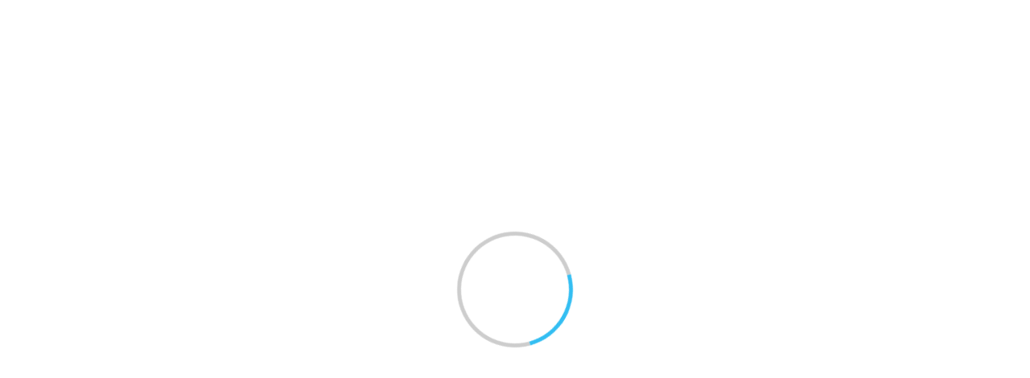

--- FILE ---
content_type: text/html; charset=utf-8
request_url: https://d-repo.ier.hit-u.ac.jp/records/2011873
body_size: 55044
content:


<!DOCTYPE html>
<html 
  lang="en" dir="ltr">

<head>
  <meta charset="utf-8">
  <meta http-equiv="X-UA-Compatible" content="IE=edge">
  <meta name="viewport" content="width=device-width, initial-scale=1">
  <meta name="citation_title" content="電信線路 (総数)  自明治35年度末至大正4年度末：日本帝国第三十六統計年鑑 (大正6年) 表197">
  <meta name="citation_publisher" content="内閣統計局">
  <meta name="citation_keywords" content="貿易、産業、市場">
  <meta name="citation_journal_title" content="日本帝国第三十六統計年鑑">
  <meta name="citation_volume" content="36">
  <meta name="citation_firstpage" content="280">
  <meta name="citation_lastpage" content="280">
  <meta name="citation_publication_date" content="2022-07-19">
  <meta name="citation_author" content="逓信省">
  <meta name="citation_author" content="Japan. Ministry of Communications">
  <meta name="citation_pdf_url" content="https://d-repo.ier.hit-u.ac.jp/record/2011873/files/1917_2_15_197.pdf">
  <meta name="citation_dissertation_institution" content="">
  <meta name="citation_abstract_html_url" content="https://d-repo.ier.hit-u.ac.jp/records/2011873">
  
      <title>Data Repository of Institute of Economic Research Hitotsubashi University</title>
      <meta property="og:title" content="Data Repository of Institute of Economic Research Hitotsubashi University" />
      <meta property="og:locale" content="ja_JA" />
      <meta property="og:locale:alternate" content="en_EN" />
      <meta property="og:url" content="https://d-repo.ier.hit-u.ac.jp/records/2011873" />
      <link rel="shortcut icon" href="/static/favicon.ico"/>
      <meta property="og:image" content="" />

  <!--    <link rel="shortcut icon" href=""/>-->
  <link rel="apple-touch-icon-precomposed" sizes="144x144"
    href="/static/apple-touch-icon-144-precomposed.png" />
  <link rel="apple-touch-icon-precomposed" sizes="114x114"
    href="/static/apple-touch-icon-114-precomposed.png" />
  <link rel="apple-touch-icon-precomposed" sizes="72x72"
    href="/static/apple-touch-icon-72-precomposed.png" />
  <link rel="apple-touch-icon-precomposed" sizes="57x57"
    href="/static/apple-touch-icon-57-precomposed.png" />

  
  
  
  <link href="/static/gen/weko_theme.03373725.css" rel="stylesheet">
  
  <link href="/static/gen/weko_styles.d15d67d0.css" rel="stylesheet">
  <!-- HTML5 shim and Respond.js for IE8 support of HTML5 elements and media queries -->
  <!--[if lt IE 9]>
      <script src="https://oss.maxcdn.com/html5shiv/3.7.2/html5shiv.min.js"></script>
      <script src="https://oss.maxcdn.com/respond/1.4.2/respond.min.js"></script>
    <![endif]-->
  <!--    <link href="/static/css/weko_theme/styling.css" rel="stylesheet">-->
  
  <link href="/static/gen/weko_theme_buttons.67f94943.css" rel="stylesheet">
  
  <link href="/static/gen/weko_theme_widget.cee0aae9.css" rel="stylesheet">
  
  <link href="/static/gen/weko_admin_ui_quill.9b536bda.css" rel="stylesheet">
  <link href="/static/gen/weko_records_ui.a457d7f6.css" rel="stylesheet">
  <link href="/static/gen/bootstrap_popover_css.fa144fd2.css" rel="stylesheet">
  <!-- start tracking code -->
<!-- Global site tag (gtag.js) - Google Analytics -->

<script async src="https://www.googletagmanager.com/gtag/js?id=G-65YKJ2XSR0"></script>
<script>
    window.dataLayer = window.dataLayer || [];
    function gtag() { dataLayer.push(arguments); }
    gtag('js', new Date());
    gtag('config', 'G-65YKJ2XSR0');
</script>
<script async src="https://www.googletagmanager.com/gtag/js?id=None"></script>
<script>
    window.dataLayer = window.dataLayer || [];
    function gtag() { dataLayer.push(arguments); }
    gtag('js', new Date());
    gtag('config', 'None');

</script>
  <!-- end tracking code -->
  <script src="https://cdnjs.cloudflare.com/polyfill/v3/polyfill.min.js?features=es6"></script>
<script id="MathJax-script" async src="https://cdn.jsdelivr.net/npm/mathjax@3/es5/tex-mml-chtml.js"></script>
</head>

<body 
  itemscope itemtype="http://schema.org/WebPage" data-spy="scroll" data-target=".scrollspy-target">
  <!--[if lt IE 8]>
      <p class="browserupgrade">You are using an <strong>outdated</strong> browser. Please <a href="http://browsehappy.com/">upgrade your browser</a> to improve your experience.</p>
    <![endif]-->
  <div class="lds-ring-background hidden">
    <div class="lds-ring"></div>
  </div>
  <div id="page_body" class="grid-stack"style="display: None;">
    
    


  <link href="/static/css/weko_admin/quill.snow.css" rel="stylesheet">
  <!--<link href="//cdnjs.cloudflare.com/ajax/libs/KaTeX/0.7.1/katex.min.css" rel="stylesheet">-->
  <!--<link href="//cdnjs.cloudflare.com/ajax/libs/highlight.js/9.12.0/styles/monokai-sublime.min.css" rel="stylesheet">-->
  <link href="/static/css/KaTeX/katex.min.css" rel="stylesheet">
  <link href="/static/css/highlight.js/monokai-sublime.min.css" rel="stylesheet">


<div id="header" class="hidden">

  <nav class="navbar-default navbar-static-top full-height">
    <div class="container-fluid container-fluid2" id="fixed_header">
        
	  	
  

<form class="navbar-form navbar-right navbar-form2">

  <a href="/login/?next=%2Frecords%2F2011873" class="btn
      btn-default btn-primary bg-transparent login-button"><i class="fa fa-sign-in"></i> Log in</a>

  
</form>
		
      <div class="navbar-form navbar-right navbar-form2">
        
        
  <!--<script src="https://ajax.googleapis.com/ajax/libs/jquery/2.1.3/jquery.min.js"></script>-->
  <script src="/static/js/jquery/jquery.min.js"></script>
  <script src="/static/js/weko_theme/lang_combobox.js"></script>
  <form id="language-code-form" class="form form-inline lang-select text-white"
        action="/lang/"
        method="POST">
    <div class="form-group form-group2">
      <span for="lang-code">Language:</span>
      <label for="lang-code" hidden>Language:</label>
      <select class="form-control" id="lang-code" name="lang_code">
      
           <option selected value="en"></option>
      
           <option value="ja"></option>
      
           <option value="zh"></option>
      
           <option value="id"></option>
      
           <option value="vi"></option>
      
           <option value="ms"></option>
      
           <option value="fil"></option>
      
           <option value="th"></option>
      
           <option value="hi"></option>
      
           <option value="ar"></option>
      
      </select>
    </div>
  </form>

      </div>
<!--     <input hidden id ="weko_show_index_for_authenticated_user" value="False"> -->
    </div>
    
      <div class="container-fluid container-fluid2" id="header_nav">
        <div id="header_content" class="ql-editor">
        </div>
      </div>
    
  </nav>
</div>



    <div id="main_contents">
      <input type="hidden" id="current_language" value="en" />
    
<div class="container-fluid container-fluid2">
  <div class="row row-4">
    <div class="col-sm-12 col-md-12 col-md-12">
      <div class="panel panel-default" id="panel-main-content">
        <div class="panel-heading no-padding-side" id="panel-heading-main-contents">
            <div class="pull-right">
            </div>
              <strong><p id="title-main-content">WEKO3</p></strong>
        </div>
        <div class="panel-body panel-body2" id="background-color-main-content">
<ul class="nav nav-tabs">
  
  
    <li role="presentation" class="active"><a href="/">Top</a></li>
    
  <li role="presentation" class="hide "><a href="/items/ranking">Ranking</a></li>

 </ul>

  <div class="row row-4" style="height: 100%">
    <div class="col-sm-12 col-md-12" style="height: 100%">
      <div id="myTabContent" class="tab-content" style="height: 100%">
  <div class="row row-4 no-print">
    <div class="col-sm-12 col-md-12 col-lg-12">
      

<div id="search_detail" style="height: 100%" ng-controller="searchDetailCtrl">
  <form id="search-form" action="/search">
    <div class="row row-4" style="height: 100%">
      <div class="col-sm-6 col-md-6 col-lg-6
      col-sm-offset-3 col-md-offset-3 col-lg-offset-3">
        <div id="search_simple" id="simple-search-btn" class="input-group">
          <label for="q" hidden>Search Keyword</label>
          <input class="form-control" type="text" id="q" name="q" placeholder="Type and press enter to search"
            ng-model="search_q">
          <input class="form-control" type="hidden" id="community" name="community" value="">
          <div class="input-group-btn">
            <button id="top-search-btn" type="submit" class="btn btn-primary">
              <i class="fa fa-search fa-lg">&nbsp</i>
              <span id="simple-search-txt">Search</span>
            </button>
          </div>
          <div id="search_detail" class="input-group-btn">
            <button id="detail_search_main" class="btn btn-info" type="button">
              <i class="fa fa-angle-down fa-lg detail-search-open">&nbsp</i>
              <span class="detail-search-open">Advanced</span>
              <i class="fa fa-angle-up fa-lg detail-search-close">&nbsp</i>
              <span class="detail-search-close">Close</span>
            </button>
          </div>
        </div>
      </div>
    </div>
    <div class="row row-4 detail-lable">
      <div class="col-sm-6 col-md-6 col-lg-6 col-lg-offset-3">
        <div id="search_type" class="form-inline ten-pixel-margin">
          <label class="radio-inline">
            <input type="radio" name="search_type" id="search_type_fulltext" value="0" ng-value="0"
              ng-model="search_type"> Full text
          </label>
          <label class="radio-inline">
            <input type="radio" name="search_type" id="search_type_keyword" value="1" ng-value="1"
              ng-model="search_type"> Keyword
          </label>
        </div>
      </div>
    </div>
  </form>
  <!--Detail search-->
  <div>
    <div class="row row-4">
      <div id="search_detail_metadata" class="collapse col-sm-12 col-md-12
              col-lg-12">
        
<div ng-init="initData('{&#34;condition_setting&#34;: [{&#34;contents&#34;: &#34;Title&#34;, &#34;contents_value&#34;: {&#34;en&#34;: &#34;Title&#34;, &#34;ja&#34;: &#34;タイトル&#34;}, &#34;default_display&#34;: true, &#34;id&#34;: &#34;title&#34;, &#34;inputType&#34;: &#34;text&#34;, &#34;inputVal&#34;: &#34;&#34;, &#34;mapping&#34;: [&#34;title&#34;], &#34;mappingFlg&#34;: false, &#34;mappingName&#34;: &#34;&#34;, &#34;sche_or_attr&#34;: [{&#34;checkStus&#34;: false, &#34;contents&#34;: &#34;title&#34;, &#34;id&#34;: &#34;title&#34;}], &#34;useable_status&#34;: true}, {&#34;contents&#34;: &#34;Author Name&#34;, &#34;contents_value&#34;: {&#34;en&#34;: &#34;Author Name&#34;, &#34;ja&#34;: &#34;著者名&#34;}, &#34;default_display&#34;: true, &#34;id&#34;: &#34;creator&#34;, &#34;inputType&#34;: &#34;text&#34;, &#34;inputVal&#34;: &#34;&#34;, &#34;mapping&#34;: [&#34;creator&#34;], &#34;mappingFlg&#34;: false, &#34;mappingName&#34;: &#34;&#34;, &#34;sche_or_attr&#34;: [{&#34;checkStus&#34;: false, &#34;contents&#34;: &#34;creator&#34;, &#34;id&#34;: &#34;creator&#34;}], &#34;useable_status&#34;: true}, {&#34;contents&#34;: &#34;Subject&#34;, &#34;contents_value&#34;: {&#34;en&#34;: &#34;Subject&#34;, &#34;ja&#34;: &#34;件名&#34;}, &#34;default_display&#34;: true, &#34;id&#34;: &#34;subject&#34;, &#34;inputType&#34;: &#34;text&#34;, &#34;inputVal&#34;: &#34;&#34;, &#34;mapping&#34;: [&#34;BSH&#34;, &#34;DDC&#34;, &#34;LCC&#34;, &#34;LCSH&#34;, &#34;MeSH&#34;, &#34;NDC&#34;, &#34;NDLC&#34;, &#34;NDLSH&#34;, &#34;UDC&#34;, &#34;Other&#34;, &#34;Scival&#34;], &#34;mappingFlg&#34;: true, &#34;mappingName&#34;: &#34;sbjscheme&#34;, &#34;sche_or_attr&#34;: [{&#34;checkStus&#34;: false, &#34;contents&#34;: &#34;BSH&#34;, &#34;id&#34;: &#34;0&#34;}, {&#34;checkStus&#34;: false, &#34;contents&#34;: &#34;DDC&#34;, &#34;id&#34;: &#34;1&#34;}, {&#34;checkStus&#34;: false, &#34;contents&#34;: &#34;LCC&#34;, &#34;id&#34;: &#34;2&#34;}, {&#34;checkStus&#34;: false, &#34;contents&#34;: &#34;LCSH&#34;, &#34;id&#34;: &#34;3&#34;}, {&#34;checkStus&#34;: false, &#34;contents&#34;: &#34;MeSH&#34;, &#34;id&#34;: &#34;4&#34;}, {&#34;checkStus&#34;: false, &#34;contents&#34;: &#34;NDC&#34;, &#34;id&#34;: &#34;5&#34;}, {&#34;checkStus&#34;: false, &#34;contents&#34;: &#34;NDLC&#34;, &#34;id&#34;: &#34;6&#34;}, {&#34;checkStus&#34;: false, &#34;contents&#34;: &#34;NDLSH&#34;, &#34;id&#34;: &#34;7&#34;}, {&#34;checkStus&#34;: false, &#34;contents&#34;: &#34;UDC&#34;, &#34;id&#34;: &#34;8&#34;}, {&#34;checkStus&#34;: false, &#34;contents&#34;: &#34;Other&#34;, &#34;id&#34;: &#34;9&#34;}, {&#34;checkStus&#34;: false, &#34;contents&#34;: &#34;Scival&#34;, &#34;id&#34;: &#34;10&#34;}], &#34;useable_status&#34;: true}, {&#34;contents&#34;: &#34;Region&#34;, &#34;contents_value&#34;: {&#34;en&#34;: &#34;Region&#34;, &#34;ja&#34;: &#34;地域&#34;}, &#34;default_display&#34;: true, &#34;id&#34;: &#34;spatial&#34;, &#34;inputType&#34;: &#34;text&#34;, &#34;inputVal&#34;: &#34;&#34;, &#34;mapping&#34;: [&#34;spatial&#34;], &#34;mappingFlg&#34;: false, &#34;mappingName&#34;: &#34;&#34;, &#34;useable_status&#34;: true}, {&#34;contents&#34;: &#34;Description&#34;, &#34;contents_value&#34;: {&#34;en&#34;: &#34;Description&#34;, &#34;ja&#34;: &#34;内容記述&#34;}, &#34;default_display&#34;: true, &#34;id&#34;: &#34;des&#34;, &#34;inputType&#34;: &#34;text&#34;, &#34;inputVal&#34;: &#34;&#34;, &#34;mapping&#34;: [&#34;description&#34;], &#34;mappingFlg&#34;: false, &#34;mappingName&#34;: &#34;&#34;, &#34;useable_status&#34;: true}, {&#34;contents&#34;: &#34;Publisher&#34;, &#34;contents_value&#34;: {&#34;en&#34;: &#34;Publisher&#34;, &#34;ja&#34;: &#34;出版者&#34;}, &#34;default_display&#34;: true, &#34;id&#34;: &#34;publisher&#34;, &#34;inputType&#34;: &#34;text&#34;, &#34;inputVal&#34;: &#34;&#34;, &#34;mapping&#34;: [&#34;publisher&#34;], &#34;mappingFlg&#34;: false, &#34;mappingName&#34;: &#34;&#34;, &#34;useable_status&#34;: true}, {&#34;contents&#34;: &#34;Contributors&#34;, &#34;contents_value&#34;: {&#34;en&#34;: &#34;Contributors&#34;, &#34;ja&#34;: &#34;寄与者&#34;}, &#34;default_display&#34;: true, &#34;id&#34;: &#34;cname&#34;, &#34;inputType&#34;: &#34;text&#34;, &#34;inputVal&#34;: &#34;&#34;, &#34;mapping&#34;: [&#34;contributor&#34;], &#34;mappingFlg&#34;: false, &#34;mappingName&#34;: &#34;&#34;, &#34;useable_status&#34;: true}, {&#34;contents&#34;: &#34;Contents Created Date&#34;, &#34;contents_value&#34;: {&#34;en&#34;: &#34;Contents Created Date&#34;, &#34;ja&#34;: &#34;コンテンツ作成日&#34;}, &#34;default_display&#34;: true, &#34;id&#34;: &#34;filedate&#34;, &#34;inputType&#34;: &#34;dateRange&#34;, &#34;inputVal_from&#34;: &#34;&#34;, &#34;inputVal_to&#34;: &#34;&#34;, &#34;mapping&#34;: [&#34;date&#34;], &#34;mappingFlg&#34;: true, &#34;mappingName&#34;: &#34;fd_attr&#34;, &#34;sche_or_attr&#34;: [{&#34;checkStus&#34;: false, &#34;contents&#34;: &#34;Accepted&#34;, &#34;id&#34;: &#34;Accepted&#34;}, {&#34;checkStus&#34;: false, &#34;contents&#34;: &#34;Available&#34;, &#34;id&#34;: &#34;Available&#34;}, {&#34;checkStus&#34;: false, &#34;contents&#34;: &#34;Collected&#34;, &#34;id&#34;: &#34;Collected&#34;}, {&#34;checkStus&#34;: false, &#34;contents&#34;: &#34;Copyrighted&#34;, &#34;id&#34;: &#34;Copyrighted&#34;}, {&#34;checkStus&#34;: false, &#34;contents&#34;: &#34;Created&#34;, &#34;id&#34;: &#34;Created&#34;}, {&#34;checkStus&#34;: false, &#34;contents&#34;: &#34;Issued&#34;, &#34;id&#34;: &#34;Issued&#34;}, {&#34;checkStus&#34;: false, &#34;contents&#34;: &#34;Submitted&#34;, &#34;id&#34;: &#34;Submitted&#34;}, {&#34;checkStus&#34;: false, &#34;contents&#34;: &#34;Updated&#34;, &#34;id&#34;: &#34;Updated&#34;}, {&#34;checkStus&#34;: false, &#34;contents&#34;: &#34;Valid&#34;, &#34;id&#34;: &#34;Valid&#34;}], &#34;useable_status&#34;: true}, {&#34;contents&#34;: &#34;Format&#34;, &#34;contents_value&#34;: {&#34;en&#34;: &#34;Format&#34;, &#34;ja&#34;: &#34;フォーット&#34;}, &#34;default_display&#34;: true, &#34;id&#34;: &#34;mimetype&#34;, &#34;inputType&#34;: &#34;text&#34;, &#34;inputVal&#34;: &#34;&#34;, &#34;mapping&#34;: [&#34;format&#34;], &#34;mappingFlg&#34;: false, &#34;mappingName&#34;: &#34;&#34;, &#34;sche_or_attr&#34;: [{&#34;checkStus&#34;: false, &#34;contents&#34;: &#34;format&#34;, &#34;id&#34;: &#34;format&#34;}], &#34;useable_status&#34;: true}, {&#34;contents&#34;: &#34;ID&#34;, &#34;contents_value&#34;: {&#34;en&#34;: &#34;ID&#34;, &#34;ja&#34;: &#34;ID&#34;}, &#34;default_display&#34;: true, &#34;id&#34;: &#34;id&#34;, &#34;inputType&#34;: &#34;text&#34;, &#34;inputVal&#34;: &#34;&#34;, &#34;mapping&#34;: [&#34;identifier&#34;, &#34;URI&#34;, &#34;fullTextURL&#34;, &#34;selfDOI&#34;, &#34;ISBN&#34;, &#34;ISSN&#34;, &#34;NCID&#34;, &#34;pmid&#34;, &#34;doi&#34;, &#34;NAID&#34;, &#34;ichushi&#34;], &#34;mappingFlg&#34;: true, &#34;mappingName&#34;: &#34;id_attr&#34;, &#34;sche_or_attr&#34;: [{&#34;checkStus&#34;: false, &#34;contents&#34;: &#34;identifier&#34;, &#34;id&#34;: &#34;identifier&#34;}, {&#34;checkStus&#34;: false, &#34;contents&#34;: &#34;URI&#34;, &#34;id&#34;: &#34;URI&#34;}, {&#34;checkStus&#34;: false, &#34;contents&#34;: &#34;fullTextURL&#34;, &#34;id&#34;: &#34;fullTextURL&#34;}, {&#34;checkStus&#34;: false, &#34;contents&#34;: &#34;selfDOI&#34;, &#34;id&#34;: &#34;selfDOI&#34;}, {&#34;checkStus&#34;: false, &#34;contents&#34;: &#34;ISBN&#34;, &#34;id&#34;: &#34;ISBN&#34;}, {&#34;checkStus&#34;: false, &#34;contents&#34;: &#34;ISSN&#34;, &#34;id&#34;: &#34;ISSN&#34;}, {&#34;checkStus&#34;: false, &#34;contents&#34;: &#34;NCID&#34;, &#34;id&#34;: &#34;NCID&#34;}, {&#34;checkStus&#34;: false, &#34;contents&#34;: &#34;pmid&#34;, &#34;id&#34;: &#34;pmid&#34;}, {&#34;checkStus&#34;: false, &#34;contents&#34;: &#34;doi&#34;, &#34;id&#34;: &#34;doi&#34;}, {&#34;checkStus&#34;: false, &#34;contents&#34;: &#34;NAID&#34;, &#34;id&#34;: &#34;NAID&#34;}, {&#34;checkStus&#34;: false, &#34;contents&#34;: &#34;ichushi&#34;, &#34;id&#34;: &#34;ichushi&#34;}], &#34;useable_status&#34;: true}, {&#34;contents&#34;: &#34;Journal Title&#34;, &#34;contents_value&#34;: {&#34;en&#34;: &#34;Journal Title&#34;, &#34;ja&#34;: &#34;雑誌名&#34;}, &#34;default_display&#34;: true, &#34;id&#34;: &#34;srctitle&#34;, &#34;inputType&#34;: &#34;text&#34;, &#34;inputVal&#34;: &#34;&#34;, &#34;mapping&#34;: [&#34;srctitle&#34;], &#34;mappingFlg&#34;: false, &#34;mappingName&#34;: &#34;&#34;, &#34;useable_status&#34;: true}, {&#34;check_val&#34;: [{&#34;checkStus&#34;: false, &#34;contents&#34;: &#34;conference paper&#34;, &#34;id&#34;: &#34;0&#34;}, {&#34;checkStus&#34;: false, &#34;contents&#34;: &#34;data paper&#34;, &#34;id&#34;: &#34;1&#34;}, {&#34;checkStus&#34;: false, &#34;contents&#34;: &#34;departmental bulletin paper&#34;, &#34;id&#34;: &#34;2&#34;}, {&#34;checkStus&#34;: false, &#34;contents&#34;: &#34;editorial&#34;, &#34;id&#34;: &#34;3&#34;}, {&#34;checkStus&#34;: false, &#34;contents&#34;: &#34;journal article&#34;, &#34;id&#34;: &#34;4&#34;}, {&#34;checkStus&#34;: false, &#34;contents&#34;: &#34;newspaper&#34;, &#34;id&#34;: &#34;5&#34;}, {&#34;checkStus&#34;: false, &#34;contents&#34;: &#34;periodical&#34;, &#34;id&#34;: &#34;6&#34;}, {&#34;checkStus&#34;: false, &#34;contents&#34;: &#34;review article&#34;, &#34;id&#34;: &#34;7&#34;}, {&#34;checkStus&#34;: false, &#34;contents&#34;: &#34;software paper&#34;, &#34;id&#34;: &#34;8&#34;}, {&#34;checkStus&#34;: false, &#34;contents&#34;: &#34;article&#34;, &#34;id&#34;: &#34;9&#34;}, {&#34;checkStus&#34;: false, &#34;contents&#34;: &#34;book&#34;, &#34;id&#34;: &#34;10&#34;}, {&#34;checkStus&#34;: false, &#34;contents&#34;: &#34;book part&#34;, &#34;id&#34;: &#34;11&#34;}, {&#34;checkStus&#34;: false, &#34;contents&#34;: &#34;cartographic material&#34;, &#34;id&#34;: &#34;12&#34;}, {&#34;checkStus&#34;: false, &#34;contents&#34;: &#34;map&#34;, &#34;id&#34;: &#34;13&#34;}, {&#34;checkStus&#34;: false, &#34;contents&#34;: &#34;conference object&#34;, &#34;id&#34;: &#34;14&#34;}, {&#34;checkStus&#34;: false, &#34;contents&#34;: &#34;conference proceedings&#34;, &#34;id&#34;: &#34;15&#34;}, {&#34;checkStus&#34;: false, &#34;contents&#34;: &#34;conference poster&#34;, &#34;id&#34;: &#34;16&#34;}, {&#34;checkStus&#34;: false, &#34;contents&#34;: &#34;dataset&#34;, &#34;id&#34;: &#34;17&#34;}, {&#34;checkStus&#34;: false, &#34;contents&#34;: &#34;interview&#34;, &#34;id&#34;: &#34;18&#34;}, {&#34;checkStus&#34;: false, &#34;contents&#34;: &#34;image&#34;, &#34;id&#34;: &#34;19&#34;}, {&#34;checkStus&#34;: false, &#34;contents&#34;: &#34;still image&#34;, &#34;id&#34;: &#34;20&#34;}, {&#34;checkStus&#34;: false, &#34;contents&#34;: &#34;moving image&#34;, &#34;id&#34;: &#34;21&#34;}, {&#34;checkStus&#34;: false, &#34;contents&#34;: &#34;video&#34;, &#34;id&#34;: &#34;22&#34;}, {&#34;checkStus&#34;: false, &#34;contents&#34;: &#34;lecture&#34;, &#34;id&#34;: &#34;23&#34;}, {&#34;checkStus&#34;: false, &#34;contents&#34;: &#34;patent&#34;, &#34;id&#34;: &#34;24&#34;}, {&#34;checkStus&#34;: false, &#34;contents&#34;: &#34;internal report&#34;, &#34;id&#34;: &#34;25&#34;}, {&#34;checkStus&#34;: false, &#34;contents&#34;: &#34;report&#34;, &#34;id&#34;: &#34;26&#34;}, {&#34;checkStus&#34;: false, &#34;contents&#34;: &#34;research report&#34;, &#34;id&#34;: &#34;27&#34;}, {&#34;checkStus&#34;: false, &#34;contents&#34;: &#34;technical report&#34;, &#34;id&#34;: &#34;28&#34;}, {&#34;checkStus&#34;: false, &#34;contents&#34;: &#34;policy report&#34;, &#34;id&#34;: &#34;29&#34;}, {&#34;checkStus&#34;: false, &#34;contents&#34;: &#34;report part&#34;, &#34;id&#34;: &#34;30&#34;}, {&#34;checkStus&#34;: false, &#34;contents&#34;: &#34;working paper&#34;, &#34;id&#34;: &#34;31&#34;}, {&#34;checkStus&#34;: false, &#34;contents&#34;: &#34;data management plan&#34;, &#34;id&#34;: &#34;32&#34;}, {&#34;checkStus&#34;: false, &#34;contents&#34;: &#34;sound&#34;, &#34;id&#34;: &#34;33&#34;}, {&#34;checkStus&#34;: false, &#34;contents&#34;: &#34;thesis&#34;, &#34;id&#34;: &#34;34&#34;}, {&#34;checkStus&#34;: false, &#34;contents&#34;: &#34;bachelor thesis&#34;, &#34;id&#34;: &#34;35&#34;}, {&#34;checkStus&#34;: false, &#34;contents&#34;: &#34;master thesis&#34;, &#34;id&#34;: &#34;36&#34;}, {&#34;checkStus&#34;: false, &#34;contents&#34;: &#34;doctoral thesis&#34;, &#34;id&#34;: &#34;37&#34;}, {&#34;checkStus&#34;: false, &#34;contents&#34;: &#34;interactive resource&#34;, &#34;id&#34;: &#34;38&#34;}, {&#34;checkStus&#34;: false, &#34;contents&#34;: &#34;learning object&#34;, &#34;id&#34;: &#34;39&#34;}, {&#34;checkStus&#34;: false, &#34;contents&#34;: &#34;manuscript&#34;, &#34;id&#34;: &#34;40&#34;}, {&#34;checkStus&#34;: false, &#34;contents&#34;: &#34;musical notation&#34;, &#34;id&#34;: &#34;41&#34;}, {&#34;checkStus&#34;: false, &#34;contents&#34;: &#34;research proposal&#34;, &#34;id&#34;: &#34;42&#34;}, {&#34;checkStus&#34;: false, &#34;contents&#34;: &#34;software&#34;, &#34;id&#34;: &#34;43&#34;}, {&#34;checkStus&#34;: false, &#34;contents&#34;: &#34;technical documentation&#34;, &#34;id&#34;: &#34;44&#34;}, {&#34;checkStus&#34;: false, &#34;contents&#34;: &#34;workflow&#34;, &#34;id&#34;: &#34;45&#34;}, {&#34;checkStus&#34;: false, &#34;contents&#34;: &#34;other&#34;, &#34;id&#34;: &#34;46&#34;}], &#34;contents&#34;: &#34;Resource Type&#34;, &#34;contents_value&#34;: {&#34;en&#34;: &#34;Resource Type&#34;, &#34;ja&#34;: &#34;資源タイプ&#34;}, &#34;default_display&#34;: true, &#34;id&#34;: &#34;type&#34;, &#34;inputType&#34;: &#34;checkbox_list&#34;, &#34;inputVal&#34;: &#34;&#34;, &#34;mapping&#34;: [&#34;Conference&#34;, &#34;Paper&#34;, &#34;Departmental&#34;, &#34;Bulletin&#34;, &#34;Paper&#34;, &#34;Journal&#34;, &#34;Article&#34;, &#34;Article&#34;, &#34;Book&#34;, &#34;Presentation&#34;, &#34;Data&#34;, &#34;or&#34;, &#34;Dataset&#34;, &#34;Research&#34;, &#34;Paper&#34;, &#34;Technical&#34;, &#34;Report&#34;, &#34;Thesis&#34;, &#34;or&#34;, &#34;Dissertation&#34;, &#34;Learning&#34;, &#34;Material&#34;, &#34;Software&#34;], &#34;mappingFlg&#34;: false, &#34;mappingName&#34;: &#34;&#34;, &#34;useable_status&#34;: true}, {&#34;check_val&#34;: [{&#34;checkStus&#34;: false, &#34;contents&#34;: &#34;Thesis&#34;, &#34;id&#34;: &#34;Thesis&#34;}, {&#34;checkStus&#34;: false, &#34;contents&#34;: &#34;Sound&#34;, &#34;id&#34;: &#34;Sound&#34;}, {&#34;checkStus&#34;: false, &#34;contents&#34;: &#34;Article&#34;, &#34;id&#34;: &#34;Article&#34;}, {&#34;checkStus&#34;: false, &#34;contents&#34;: &#34;Report&#34;, &#34;id&#34;: &#34;Report&#34;}, {&#34;checkStus&#34;: false, &#34;contents&#34;: &#34;Book&#34;, &#34;id&#34;: &#34;Book&#34;}, {&#34;checkStus&#34;: false, &#34;contents&#34;: &#34;Patent&#34;, &#34;id&#34;: &#34;Patent&#34;}, {&#34;checkStus&#34;: false, &#34;contents&#34;: &#34;Cartographic Material&#34;, &#34;id&#34;: &#34;Cartographic Material&#34;}, {&#34;checkStus&#34;: false, &#34;contents&#34;: &#34;Lecture&#34;, &#34;id&#34;: &#34;Lecture&#34;}, {&#34;checkStus&#34;: false, &#34;contents&#34;: &#34;Image&#34;, &#34;id&#34;: &#34;Image&#34;}, {&#34;checkStus&#34;: false, &#34;contents&#34;: &#34;Conference Object&#34;, &#34;id&#34;: &#34;Conference Object&#34;}, {&#34;checkStus&#34;: false, &#34;contents&#34;: &#34;Dataset&#34;, &#34;id&#34;: &#34;Dataset&#34;}, {&#34;checkStus&#34;: false, &#34;contents&#34;: &#34;Multiple&#34;, &#34;id&#34;: &#34;Multiple&#34;}, {&#34;checkStus&#34;: false, &#34;contents&#34;: &#34;DDI&#34;, &#34;id&#34;: &#34;DDI&#34;}, {&#34;checkStus&#34;: false, &#34;contents&#34;: &#34;Harvesting DDI&#34;, &#34;id&#34;: &#34;Harvesting DDI&#34;}, {&#34;checkStus&#34;: false, &#34;contents&#34;: &#34;JDCat&#34;, &#34;id&#34;: &#34;JDCat&#34;}, {&#34;checkStus&#34;: false, &#34;contents&#34;: &#34;デフォルトアイテムタイプ(シンプル)&#34;, &#34;id&#34;: &#34;デフォルトアイテムタイプ（シンプル）&#34;}, {&#34;checkStus&#34;: false, &#34;contents&#34;: &#34;デフォルトアイテムタイプ(フル)&#34;, &#34;id&#34;: &#34;デフォルトアイテムタイプ（フル）&#34;}, {&#34;checkStus&#34;: false, &#34;contents&#34;: &#34;利用申請&#34;, &#34;id&#34;: &#34;利用申請&#34;}, {&#34;checkStus&#34;: false, &#34;contents&#34;: &#34;二段階利用申請&#34;, &#34;id&#34;: &#34;二段階利用申請&#34;}, {&#34;checkStus&#34;: false, &#34;contents&#34;: &#34;利用報告-Data Usage Report&#34;, &#34;id&#34;: &#34;利用報告-Data Usage Report&#34;}, {&#34;checkStus&#34;: false, &#34;contents&#34;: &#34;Official Statistics&#34;, &#34;id&#34;: &#34;Official Statistics&#34;}, {&#34;checkStus&#34;: false, &#34;contents&#34;: &#34;調査項目等&#34;, &#34;id&#34;: &#34;調査項目等&#34;}, {&#34;checkStus&#34;: false, &#34;contents&#34;: &#34;JSYT&#34;, &#34;id&#34;: &#34;JSYT&#34;}, {&#34;checkStus&#34;: false, &#34;contents&#34;: &#34;JSYTEST&#34;, &#34;id&#34;: &#34;JSYTEST&#34;}, {&#34;checkStus&#34;: false, &#34;contents&#34;: &#34;JSYB&#34;, &#34;id&#34;: &#34;JSYB&#34;}, {&#34;checkStus&#34;: false, &#34;contents&#34;: &#34;調査票様式・調査概要&#34;, &#34;id&#34;: &#34;調査票様式・調査概要&#34;}, {&#34;checkStus&#34;: false, &#34;contents&#34;: &#34;LTES&#34;, &#34;id&#34;: &#34;LTES&#34;}, {&#34;checkStus&#34;: false, &#34;contents&#34;: &#34;OrdermadeAggregate&#34;, &#34;id&#34;: &#34;OrdermadeAggregate&#34;}], &#34;contents&#34;: &#34;Item Type&#34;, &#34;contents_value&#34;: {&#34;en&#34;: &#34;Item Type&#34;, &#34;ja&#34;: &#34;アイテムタイプ&#34;}, &#34;default_display&#34;: true, &#34;id&#34;: &#34;itemtype&#34;, &#34;inputType&#34;: &#34;checkbox_list&#34;, &#34;inputVal&#34;: &#34;&#34;, &#34;mapping&#34;: [&#34;itemtype&#34;], &#34;mappingFlg&#34;: false, &#34;mappingName&#34;: &#34;&#34;, &#34;useable_status&#34;: true}, {&#34;check_val&#34;: [{&#34;checkStus&#34;: false, &#34;contents&#34;: &#34;Japanese&#34;, &#34;id&#34;: &#34;jpn&#34;}, {&#34;checkStus&#34;: false, &#34;contents&#34;: &#34;English&#34;, &#34;id&#34;: &#34;eng&#34;}, {&#34;checkStus&#34;: false, &#34;contents&#34;: &#34;French&#34;, &#34;id&#34;: &#34;fra&#34;}, {&#34;checkStus&#34;: false, &#34;contents&#34;: &#34;Italian&#34;, &#34;id&#34;: &#34;ita&#34;}, {&#34;checkStus&#34;: false, &#34;contents&#34;: &#34;German&#34;, &#34;id&#34;: &#34;deu&#34;}, {&#34;checkStus&#34;: false, &#34;contents&#34;: &#34;Spanish&#34;, &#34;id&#34;: &#34;spa&#34;}, {&#34;checkStus&#34;: false, &#34;contents&#34;: &#34;Chinese&#34;, &#34;id&#34;: &#34;zho&#34;}, {&#34;checkStus&#34;: false, &#34;contents&#34;: &#34;Russian&#34;, &#34;id&#34;: &#34;rus&#34;}, {&#34;checkStus&#34;: false, &#34;contents&#34;: &#34;Latin&#34;, &#34;id&#34;: &#34;lat&#34;}, {&#34;checkStus&#34;: false, &#34;contents&#34;: &#34;Malay&#34;, &#34;id&#34;: &#34;msa&#34;}, {&#34;checkStus&#34;: false, &#34;contents&#34;: &#34;Esperanto&#34;, &#34;id&#34;: &#34;epo&#34;}, {&#34;checkStus&#34;: false, &#34;contents&#34;: &#34;Arabic&#34;, &#34;id&#34;: &#34;ara&#34;}, {&#34;checkStus&#34;: false, &#34;contents&#34;: &#34;Greek&#34;, &#34;id&#34;: &#34;ell&#34;}, {&#34;checkStus&#34;: false, &#34;contents&#34;: &#34;Korean&#34;, &#34;id&#34;: &#34;kor&#34;}, {&#34;checkStus&#34;: false, &#34;contents&#34;: &#34;Other&#34;, &#34;id&#34;: &#34;other&#34;}], &#34;contents&#34;: &#34;Language&#34;, &#34;contents_value&#34;: {&#34;en&#34;: &#34;Language&#34;, &#34;ja&#34;: &#34;言語&#34;}, &#34;default_display&#34;: true, &#34;id&#34;: &#34;lang&#34;, &#34;inputType&#34;: &#34;checkbox_list&#34;, &#34;inputVal&#34;: &#34;&#34;, &#34;mapping&#34;: [&#34;Japanese&#34;, &#34;English&#34;, &#34;French&#34;, &#34;Italian&#34;, &#34;German&#34;, &#34;Spanish&#34;, &#34;Chinese&#34;, &#34;Russian&#34;, &#34;Latin&#34;, &#34;Malay&#34;, &#34;Esperanto&#34;, &#34;Arabic&#34;, &#34;Greek&#34;, &#34;Korean&#34;, &#34;Other&#34;], &#34;mappingFlg&#34;: false, &#34;mappingName&#34;: &#34;&#34;, &#34;useable_status&#34;: true}, {&#34;contents&#34;: &#34;Period&#34;, &#34;contents_value&#34;: {&#34;en&#34;: &#34;Period&#34;, &#34;ja&#34;: &#34;期間&#34;}, &#34;default_display&#34;: true, &#34;id&#34;: &#34;temporal&#34;, &#34;inputType&#34;: &#34;text&#34;, &#34;inputVal&#34;: &#34;&#34;, &#34;mapping&#34;: [&#34;temporal&#34;], &#34;mappingFlg&#34;: false, &#34;mappingName&#34;: &#34;&#34;, &#34;useable_status&#34;: true}, {&#34;contents&#34;: &#34;Academic Degree Date&#34;, &#34;contents_value&#34;: {&#34;en&#34;: &#34;Academic Degree Date&#34;, &#34;ja&#34;: &#34;学位取得日&#34;}, &#34;default_display&#34;: true, &#34;id&#34;: &#34;dategranted&#34;, &#34;inputType&#34;: &#34;dateRange&#34;, &#34;inputVal_from&#34;: &#34;&#34;, &#34;inputVal_to&#34;: &#34;&#34;, &#34;mapping&#34;: [&#34;date&#34;], &#34;mappingFlg&#34;: false, &#34;mappingName&#34;: &#34;&#34;, &#34;useable_status&#34;: true}, {&#34;contents&#34;: &#34;Author Version Flag&#34;, &#34;contents_value&#34;: {&#34;en&#34;: &#34;Author Version Flag&#34;, &#34;ja&#34;: &#34;著者版フラグ&#34;}, &#34;default_display&#34;: true, &#34;id&#34;: &#34;version&#34;, &#34;inputType&#34;: &#34;selectbox&#34;, &#34;inputVal&#34;: &#34;&#34;, &#34;mapping&#34;: [], &#34;mappingFlg&#34;: false, &#34;mappingName&#34;: &#34;&#34;, &#34;options&#34;: [{&#34;contents&#34;: &#34;accepted&#34;, &#34;id&#34;: &#34;accepted&#34;}, {&#34;contents&#34;: &#34;published&#34;, &#34;id&#34;: &#34;published&#34;}, {&#34;contents&#34;: &#34;draft&#34;, &#34;id&#34;: &#34;draft&#34;}, {&#34;contents&#34;: &#34;submitted&#34;, &#34;id&#34;: &#34;submitted&#34;}, {&#34;contents&#34;: &#34;updated&#34;, &#34;id&#34;: &#34;updated&#34;}], &#34;useable_status&#34;: true}, {&#34;contents&#34;: &#34;Academic Degree Number&#34;, &#34;contents_value&#34;: {&#34;en&#34;: &#34;Academic Degree Number&#34;, &#34;ja&#34;: &#34;学位番号&#34;}, &#34;default_display&#34;: true, &#34;id&#34;: &#34;dissno&#34;, &#34;inputType&#34;: &#34;text&#34;, &#34;inputVal&#34;: &#34;&#34;, &#34;mapping&#34;: [], &#34;mappingFlg&#34;: false, &#34;mappingName&#34;: &#34;&#34;, &#34;useable_status&#34;: true}, {&#34;contents&#34;: &#34;Degree Name&#34;, &#34;contents_value&#34;: {&#34;en&#34;: &#34;Degree Name&#34;, &#34;ja&#34;: &#34;学位名&#34;}, &#34;default_display&#34;: true, &#34;id&#34;: &#34;degreename&#34;, &#34;inputType&#34;: &#34;text&#34;, &#34;inputVal&#34;: &#34;&#34;, &#34;mapping&#34;: [], &#34;mappingFlg&#34;: false, &#34;mappingName&#34;: &#34;&#34;, &#34;useable_status&#34;: true}, {&#34;contents&#34;: &#34;Institution For Academic Degree&#34;, &#34;contents_value&#34;: {&#34;en&#34;: &#34;Institution For Academic Degree&#34;, &#34;ja&#34;: &#34;学位授与機関&#34;}, &#34;default_display&#34;: true, &#34;id&#34;: &#34;dgname&#34;, &#34;inputType&#34;: &#34;text&#34;, &#34;inputVal&#34;: &#34;&#34;, &#34;mapping&#34;: [], &#34;mappingFlg&#34;: false, &#34;mappingName&#34;: &#34;&#34;, &#34;useable_status&#34;: true}, {&#34;contents&#34;: &#34;Author Id&#34;, &#34;contents_value&#34;: {&#34;en&#34;: &#34;Author Id&#34;, &#34;ja&#34;: &#34;著者ID&#34;}, &#34;default_display&#34;: true, &#34;id&#34;: &#34;wid&#34;, &#34;inputType&#34;: &#34;text&#34;, &#34;inputVal&#34;: &#34;&#34;, &#34;mapping&#34;: [], &#34;mappingFlg&#34;: false, &#34;mappingName&#34;: &#34;&#34;, &#34;useable_status&#34;: true}, {&#34;check_val&#34;: [{&#34;checkStus&#34;: false, &#34;contents&#34;: &#34;Official Statistics Metadata&#34;, &#34;id&#34;: 1621381652761}, {&#34;checkStus&#34;: false, &#34;contents&#34;: &#34;Official Statistics Metadata/Population Census&#34;, &#34;id&#34;: 1621382121582}, {&#34;checkStus&#34;: false, &#34;contents&#34;: &#34;Official Statistics Metadata/Population Census/Questionnaire Item&#34;, &#34;id&#34;: 1621383217323}, {&#34;checkStus&#34;: false, &#34;contents&#34;: &#34;Official Statistics Metadata/Population Census/Industrial Classification&#34;, &#34;id&#34;: 1621383242619}, {&#34;checkStus&#34;: false, &#34;contents&#34;: &#34;Official Statistics Metadata/Population Census/Occupation Classification&#34;, &#34;id&#34;: 1621383260875}, {&#34;checkStus&#34;: false, &#34;contents&#34;: &#34;Official Statistics Metadata/Population Census/Survey Outline, Questionnaire, etc.&#34;, &#34;id&#34;: 1621383286603}, {&#34;checkStus&#34;: false, &#34;contents&#34;: &#34;Official Statistics Metadata/Establishment and Enterprise Census&#34;, &#34;id&#34;: 1621382199254}, {&#34;checkStus&#34;: false, &#34;contents&#34;: &#34;Official Statistics Metadata/Establishment and Enterprise Census/Questionnaire Item&#34;, &#34;id&#34;: 1630051089846}, {&#34;checkStus&#34;: false, &#34;contents&#34;: &#34;Official Statistics Metadata/Establishment and Enterprise Census/Industrial Classification&#34;, &#34;id&#34;: 1630050861544}, {&#34;checkStus&#34;: false, &#34;contents&#34;: &#34;Official Statistics Metadata/Establishment and Enterprise Census/Survey Outline, Questionnaire, etc.&#34;, &#34;id&#34;: 1621383150755}, {&#34;checkStus&#34;: false, &#34;contents&#34;: &#34;Official Statistics Metadata/Monthly Labour Survey&#34;, &#34;id&#34;: 1631600670264}, {&#34;checkStus&#34;: false, &#34;contents&#34;: &#34;Official Statistics Metadata/Monthly Labour Survey/Industrial Classification&#34;, &#34;id&#34;: 1631600828825}, {&#34;checkStus&#34;: false, &#34;contents&#34;: &#34;Official Statistics Metadata/Monthly Labour Survey/Questionnaire Item&#34;, &#34;id&#34;: 1631601067318}, {&#34;checkStus&#34;: false, &#34;contents&#34;: &#34;Official Statistics Metadata/Monthly Labour Survey/Survey Outline, Questionnaire, etc.&#34;, &#34;id&#34;: 1631601013228}, {&#34;checkStus&#34;: false, &#34;contents&#34;: &#34;Official Statistics Metadata/Family Income and Expenditure Survey&#34;, &#34;id&#34;: 1621382237717}, {&#34;checkStus&#34;: false, &#34;contents&#34;: &#34;Official Statistics Metadata/Family Income and Expenditure Survey/Questionnaire Item&#34;, &#34;id&#34;: 1632724990335}, {&#34;checkStus&#34;: false, &#34;contents&#34;: &#34;Official Statistics Metadata/Family Income and Expenditure Survey/Survey Outline, Questionnaire, etc.&#34;, &#34;id&#34;: 1621383122355}, {&#34;checkStus&#34;: false, &#34;contents&#34;: &#34;Official Statistics Metadata/Census of Manufacturese&#34;, &#34;id&#34;: 1621382265957}, {&#34;checkStus&#34;: false, &#34;contents&#34;: &#34;Official Statistics Metadata/Census of Manufacturese/Questionnaire Item&#34;, &#34;id&#34;: 1621382969707}, {&#34;checkStus&#34;: false, &#34;contents&#34;: &#34;Official Statistics Metadata/Census of Manufacturese/Industrial Classification&#34;, &#34;id&#34;: 1621383060891}, {&#34;checkStus&#34;: false, &#34;contents&#34;: &#34;Official Statistics Metadata/Census of Manufacturese/Survey Outline, Questionnaire, etc.&#34;, &#34;id&#34;: 1621383083611}, {&#34;checkStus&#34;: false, &#34;contents&#34;: &#34;Official Statistics Metadata/Census of Commerce&#34;, &#34;id&#34;: 1621382291461}, {&#34;checkStus&#34;: false, &#34;contents&#34;: &#34;Official Statistics Metadata/Census of Commerce/Questionnaire Item&#34;, &#34;id&#34;: 1629787504251}, {&#34;checkStus&#34;: false, &#34;contents&#34;: &#34;Official Statistics Metadata/Census of Commerce/Industrial Classification&#34;, &#34;id&#34;: 1621382900228}, {&#34;checkStus&#34;: false, &#34;contents&#34;: &#34;Official Statistics Metadata/Census of Commerce/Survey Outline, Questionnaire, etc.&#34;, &#34;id&#34;: 1621382935700}, {&#34;checkStus&#34;: false, &#34;contents&#34;: &#34;Official Statistics Metadata/Survey on Port and Harbour&#34;, &#34;id&#34;: 1643611030862}, {&#34;checkStus&#34;: false, &#34;contents&#34;: &#34;Official Statistics Metadata/Survey on Port and Harbour/Questionnaire Item&#34;, &#34;id&#34;: 1643936389537}, {&#34;checkStus&#34;: false, &#34;contents&#34;: &#34;Official Statistics Metadata/Survey on Port and Harbour/Survey Outline, Questionnaire, etc.&#34;, &#34;id&#34;: 1643611095650}, {&#34;checkStus&#34;: false, &#34;contents&#34;: &#34;Official Statistics Metadata/Survey on Time Use and Leisure Activities&#34;, &#34;id&#34;: 1621382154414}, {&#34;checkStus&#34;: false, &#34;contents&#34;: &#34;Official Statistics Metadata/Survey on Time Use and Leisure Activities/Questionnaire Item&#34;, &#34;id&#34;: 1621383188779}, {&#34;checkStus&#34;: false, &#34;contents&#34;: &#34;Official Statistics Metadata/Survey on Time Use and Leisure Activities/Occupation Classification&#34;, &#34;id&#34;: 1631147579443}, {&#34;checkStus&#34;: false, &#34;contents&#34;: &#34;Official Statistics Metadata/Survey on Time Use and Leisure Activities/Survey Outline, Questionnaire, etc.&#34;, &#34;id&#34;: 1631148229681}, {&#34;checkStus&#34;: false, &#34;contents&#34;: &#34;Official Statistics Metadata/Employment Status Survey&#34;, &#34;id&#34;: 1642987438227}, {&#34;checkStus&#34;: false, &#34;contents&#34;: &#34;Official Statistics Metadata/Employment Status Survey/Questionnaire Item&#34;, &#34;id&#34;: 1642987486643}, {&#34;checkStus&#34;: false, &#34;contents&#34;: &#34;Official Statistics Metadata/Employment Status Survey/Occupation Classification&#34;, &#34;id&#34;: 1642987545960}, {&#34;checkStus&#34;: false, &#34;contents&#34;: &#34;Official Statistics Metadata/Employment Status Survey/Industrial Classification&#34;, &#34;id&#34;: 1642987612570}, {&#34;checkStus&#34;: false, &#34;contents&#34;: &#34;Official Statistics Metadata/Employment Status Survey/Survey Outline, Questionnaire, etc.&#34;, &#34;id&#34;: 1642987669418}, {&#34;checkStus&#34;: false, &#34;contents&#34;: &#34;Official Statistics Metadata/Statistical Survey of Work and Labour&#34;, &#34;id&#34;: 1649990958273}, {&#34;checkStus&#34;: false, &#34;contents&#34;: &#34;Official Statistics Metadata/Statistical Survey of Work and Labour/Questionnaire Item&#34;, &#34;id&#34;: 1649991007970}, {&#34;checkStus&#34;: false, &#34;contents&#34;: &#34;Official Statistics Metadata/Statistical Survey of Work and Labour/Industrial Classification&#34;, &#34;id&#34;: 1649991182433}, {&#34;checkStus&#34;: false, &#34;contents&#34;: &#34;Official Statistics Metadata/Statistical Survey of Work and Labour/Occupation Classification&#34;, &#34;id&#34;: 1649991371296}, {&#34;checkStus&#34;: false, &#34;contents&#34;: &#34;Official Statistics Metadata/Statistical Survey of Work and Labour/Survey Outline, Questionnaire, etc.&#34;, &#34;id&#34;: 1649995494865}, {&#34;checkStus&#34;: false, &#34;contents&#34;: &#34;Official Statistics Metadata/Statistical Survey on Farm Management and Economy&#34;, &#34;id&#34;: 1651033042013}, {&#34;checkStus&#34;: false, &#34;contents&#34;: &#34;Official Statistics Metadata/Statistical Survey on Farm Management and Economy/Questionnaire Item&#34;, &#34;id&#34;: 1651033099092}, {&#34;checkStus&#34;: false, &#34;contents&#34;: &#34;Official Statistics Metadata/Statistical Survey on Farm Management and Economy/Survey Outline, Questionnaire, etc.&#34;, &#34;id&#34;: 1651033149084}, {&#34;checkStus&#34;: false, &#34;contents&#34;: &#34;Official Statistics Metadata/National Survey of Family Income and Expenditure&#34;, &#34;id&#34;: 1663029833958}, {&#34;checkStus&#34;: false, &#34;contents&#34;: &#34;Official Statistics Metadata/National Survey of Family Income and Expenditure/Questionnaire Item&#34;, &#34;id&#34;: 1663029892180}, {&#34;checkStus&#34;: false, &#34;contents&#34;: &#34;Official Statistics Metadata/National Survey of Family Income and Expenditure/Industrial Classification&#34;, &#34;id&#34;: 1663296584724}, {&#34;checkStus&#34;: false, &#34;contents&#34;: &#34;Official Statistics Metadata/National Survey of Family Income and Expenditure/Occupation Classification&#34;, &#34;id&#34;: 1663296550455}, {&#34;checkStus&#34;: false, &#34;contents&#34;: &#34;Official Statistics Metadata/National Survey of Family Income and Expenditure/Survey Outline, Questionnaire, etc.&#34;, &#34;id&#34;: 1663301588846}, {&#34;checkStus&#34;: false, &#34;contents&#34;: &#34;Official Statistics Metadata/Housing and Land Survey&#34;, &#34;id&#34;: 1665540832178}, {&#34;checkStus&#34;: false, &#34;contents&#34;: &#34;Official Statistics Metadata/Housing and Land Survey/Questionnaire Item&#34;, &#34;id&#34;: 1665540877433}, {&#34;checkStus&#34;: false, &#34;contents&#34;: &#34;Official Statistics Metadata/Housing and Land Survey/Survey Outline, Questionnaire, etc.&#34;, &#34;id&#34;: 1665540933009}, {&#34;checkStus&#34;: false, &#34;contents&#34;: &#34;Official Statistics Metadata/Labour Force Survey&#34;, &#34;id&#34;: 1664434253563}, {&#34;checkStus&#34;: false, &#34;contents&#34;: &#34;Official Statistics Metadata/Labour Force Survey/Questionnaire Item&#34;, &#34;id&#34;: 1664434346707}, {&#34;checkStus&#34;: false, &#34;contents&#34;: &#34;Official Statistics Metadata/Labour Force Survey/Survey Outline, Questionnaire, etc.&#34;, &#34;id&#34;: 1664434300260}, {&#34;checkStus&#34;: false, &#34;contents&#34;: &#34;Official Statistics Metadata/Census of Agriculture and Forestry&#34;, &#34;id&#34;: 1655950002993}, {&#34;checkStus&#34;: false, &#34;contents&#34;: &#34;Official Statistics Metadata/Census of Agriculture and Forestry/Questionnaire Item&#34;, &#34;id&#34;: 1655950092993}, {&#34;checkStus&#34;: false, &#34;contents&#34;: &#34;Official Statistics Metadata/Census of Agriculture and Forestry/Survey Outline, Questionnaire, etc.&#34;, &#34;id&#34;: 1655950054809}, {&#34;checkStus&#34;: false, &#34;contents&#34;: &#34;Long-Term Economic Statistics&#34;, &#34;id&#34;: 1621381693680}, {&#34;checkStus&#34;: false, &#34;contents&#34;: &#34;Long-Term Economic Statistics/National Income&#34;, &#34;id&#34;: 1667179201846}, {&#34;checkStus&#34;: false, &#34;contents&#34;: &#34;Long-Term Economic Statistics/Manpower&#34;, &#34;id&#34;: 1678673039929}, {&#34;checkStus&#34;: false, &#34;contents&#34;: &#34;Long-Term Economic Statistics/Capital stock&#34;, &#34;id&#34;: 1674025517503}, {&#34;checkStus&#34;: false, &#34;contents&#34;: &#34;Long-Term Economic Statistics/Capital Formation&#34;, &#34;id&#34;: 1674807240944}, {&#34;checkStus&#34;: false, &#34;contents&#34;: &#34;Long-Term Economic Statistics/Savings and Currency&#34;, &#34;id&#34;: 1676504452798}, {&#34;checkStus&#34;: false, &#34;contents&#34;: &#34;Long-Term Economic Statistics/Personal Consumption Expenditures&#34;, &#34;id&#34;: 1676613548416}, {&#34;checkStus&#34;: false, &#34;contents&#34;: &#34;Long-Term Economic Statistics/Government expenditure&#34;, &#34;id&#34;: 1670456122348}, {&#34;checkStus&#34;: false, &#34;contents&#34;: &#34;Long-Term Economic Statistics/Prices&#34;, &#34;id&#34;: 1671598284755}, {&#34;checkStus&#34;: false, &#34;contents&#34;: &#34;Long-Term Economic Statistics/Agriculture and Forestry&#34;, &#34;id&#34;: 1621382323054}, {&#34;checkStus&#34;: false, &#34;contents&#34;: &#34;Long-Term Economic Statistics/Mining and Manufacturing&#34;, &#34;id&#34;: 1621382356789}, {&#34;checkStus&#34;: false, &#34;contents&#34;: &#34;Long-Term Economic Statistics/Textiles&#34;, &#34;id&#34;: 1670294962952}, {&#34;checkStus&#34;: false, &#34;contents&#34;: &#34;Long-Term Economic Statistics/Railroads and electric utilities&#34;, &#34;id&#34;: 1668045686731}, {&#34;checkStus&#34;: false, &#34;contents&#34;: &#34;Long-Term Economic Statistics/Foreign Trade and Balance of Payments&#34;, &#34;id&#34;: 1678166372045}, {&#34;checkStus&#34;: false, &#34;contents&#34;: &#34;Japan Statistical Yearbook&#34;, &#34;id&#34;: 1621381809390}, {&#34;checkStus&#34;: false, &#34;contents&#34;: &#34;Japan Statistical Yearbook/Statistical Yearbook of Imperial Japan. 59 (1940)&#34;, &#34;id&#34;: 1621381853470}, {&#34;checkStus&#34;: false, &#34;contents&#34;: &#34;Japan Statistical Yearbook/Statistical Yearbook of Imperial Japan. 59 (1940)/1 Land&#34;, &#34;id&#34;: 1622512459848}, {&#34;checkStus&#34;: false, &#34;contents&#34;: &#34;Japan Statistical Yearbook/Statistical Yearbook of Imperial Japan. 59 (1940)/2 Population&#34;, &#34;id&#34;: 1622512695150}, {&#34;checkStus&#34;: false, &#34;contents&#34;: &#34;Japan Statistical Yearbook/Statistical Yearbook of Imperial Japan. 59 (1940)/3 Agriculture, Forestry, and Fisheries&#34;, &#34;id&#34;: 1622512782053}, {&#34;checkStus&#34;: false, &#34;contents&#34;: &#34;Japan Statistical Yearbook/Statistical Yearbook of Imperial Japan. 59 (1940)/4 Industry&#34;, &#34;id&#34;: 1622512901276}, {&#34;checkStus&#34;: false, &#34;contents&#34;: &#34;Japan Statistical Yearbook/Statistical Yearbook of Imperial Japan. 59 (1940)/5 Domestic Trade and Finance&#34;, &#34;id&#34;: 1622513159627}, {&#34;checkStus&#34;: false, &#34;contents&#34;: &#34;Japan Statistical Yearbook/Statistical Yearbook of Imperial Japan. 59 (1940)/6 Foreign Trade&#34;, &#34;id&#34;: 1622513259148}, {&#34;checkStus&#34;: false, &#34;contents&#34;: &#34;Japan Statistical Yearbook/Statistical Yearbook of Imperial Japan. 59 (1940)/7 Transportation&#34;, &#34;id&#34;: 1622513300619}, {&#34;checkStus&#34;: false, &#34;contents&#34;: &#34;Japan Statistical Yearbook/Statistical Yearbook of Imperial Japan. 59 (1940)/8 Welfare&#34;, &#34;id&#34;: 1622513344715}, {&#34;checkStus&#34;: false, &#34;contents&#34;: &#34;Japan Statistical Yearbook/Statistical Yearbook of Imperial Japan. 59 (1940)/9 Labor&#34;, &#34;id&#34;: 1622513570643}, {&#34;checkStus&#34;: false, &#34;contents&#34;: &#34;Japan Statistical Yearbook/Statistical Yearbook of Imperial Japan. 59 (1940)/10 Education, Shrines, and Religion&#34;, &#34;id&#34;: 1622513613530}, {&#34;checkStus&#34;: false, &#34;contents&#34;: &#34;Japan Statistical Yearbook/Statistical Yearbook of Imperial Japan. 59 (1940)/11 Police, Public Health and Sanitation, and Disasters&#34;, &#34;id&#34;: 1622513650282}, {&#34;checkStus&#34;: false, &#34;contents&#34;: &#34;Japan Statistical Yearbook/Statistical Yearbook of Imperial Japan. 59 (1940)/12 Justice&#34;, &#34;id&#34;: 1622513712170}, {&#34;checkStus&#34;: false, &#34;contents&#34;: &#34;Japan Statistical Yearbook/Statistical Yearbook of Imperial Japan. 59 (1940)/13 Public Finance&#34;, &#34;id&#34;: 1622513749347}, {&#34;checkStus&#34;: false, &#34;contents&#34;: &#34;Japan Statistical Yearbook/Statistical Yearbook of Imperial Japan. 59 (1940)/14 Public Servants&amp;amp;#39; Pension and Other&#34;, &#34;id&#34;: 1622513786368}, {&#34;checkStus&#34;: false, &#34;contents&#34;: &#34;Japan Statistical Yearbook/Statistical Yearbook of Imperial Japan. 59 (1940)/Other&#34;, &#34;id&#34;: 1622676997701}, {&#34;checkStus&#34;: false, &#34;contents&#34;: &#34;Japan Statistical Yearbook/Statistical Yearbook of Imperial Japan. 58 (1939)&#34;, &#34;id&#34;: 1621382066182}, {&#34;checkStus&#34;: false, &#34;contents&#34;: &#34;Japan Statistical Yearbook/Statistical Yearbook of Imperial Japan. 58 (1939)/1 Land&#34;, &#34;id&#34;: 1621382399709}, {&#34;checkStus&#34;: false, &#34;contents&#34;: &#34;Japan Statistical Yearbook/Statistical Yearbook of Imperial Japan. 58 (1939)/2 Population&#34;, &#34;id&#34;: 1621382430589}, {&#34;checkStus&#34;: false, &#34;contents&#34;: &#34;Japan Statistical Yearbook/Statistical Yearbook of Imperial Japan. 58 (1939)/3 Agriculture, Forestry, and Fisheries&#34;, &#34;id&#34;: 1621497997043}, {&#34;checkStus&#34;: false, &#34;contents&#34;: &#34;Japan Statistical Yearbook/Statistical Yearbook of Imperial Japan. 58 (1939)/4 Mining and Industry&#34;, &#34;id&#34;: 1621580372281}, {&#34;checkStus&#34;: false, &#34;contents&#34;: &#34;Japan Statistical Yearbook/Statistical Yearbook of Imperial Japan. 58 (1939)/5 Domestic Trade and Finance&#34;, &#34;id&#34;: 1621580452857}, {&#34;checkStus&#34;: false, &#34;contents&#34;: &#34;Japan Statistical Yearbook/Statistical Yearbook of Imperial Japan. 58 (1939)/6 Foreign Trade&#34;, &#34;id&#34;: 1621581522030}, {&#34;checkStus&#34;: false, &#34;contents&#34;: &#34;Japan Statistical Yearbook/Statistical Yearbook of Imperial Japan. 58 (1939)/7 Transportation&#34;, &#34;id&#34;: 1621583773846}, {&#34;checkStus&#34;: false, &#34;contents&#34;: &#34;Japan Statistical Yearbook/Statistical Yearbook of Imperial Japan. 58 (1939)/8 Social Work&#34;, &#34;id&#34;: 1621583824398}, {&#34;checkStus&#34;: false, &#34;contents&#34;: &#34;Japan Statistical Yearbook/Statistical Yearbook of Imperial Japan. 58 (1939)/9 Labor and Employment Referrals&#34;, &#34;id&#34;: 1621583852501}, {&#34;checkStus&#34;: false, &#34;contents&#34;: &#34;Japan Statistical Yearbook/Statistical Yearbook of Imperial Japan. 58 (1939)/10 Education, Shrines, and Religion&#34;, &#34;id&#34;: 1621583854677}, {&#34;checkStus&#34;: false, &#34;contents&#34;: &#34;Japan Statistical Yearbook/Statistical Yearbook of Imperial Japan. 58 (1939)/11 Police, Public Health and Sanitation, and Disasters&#34;, &#34;id&#34;: 1621583859429}, {&#34;checkStus&#34;: false, &#34;contents&#34;: &#34;Japan Statistical Yearbook/Statistical Yearbook of Imperial Japan. 58 (1939)/12 Justice&#34;, &#34;id&#34;: 1621583861165}, {&#34;checkStus&#34;: false, &#34;contents&#34;: &#34;Japan Statistical Yearbook/Statistical Yearbook of Imperial Japan. 58 (1939)/13 Public Finance&#34;, &#34;id&#34;: 1621583863781}, {&#34;checkStus&#34;: false, &#34;contents&#34;: &#34;Japan Statistical Yearbook/Statistical Yearbook of Imperial Japan. 58 (1939)/14 Elections, Officials, and Rewards&#34;, &#34;id&#34;: 1621583864973}, {&#34;checkStus&#34;: false, &#34;contents&#34;: &#34;Japan Statistical Yearbook/Statistical Yearbook of Imperial Japan. 58 (1939)/15 Industry Organizations&#34;, &#34;id&#34;: 1621583866365}, {&#34;checkStus&#34;: false, &#34;contents&#34;: &#34;Japan Statistical Yearbook/Statistical Yearbook of Imperial Japan. 58 (1939)/16 International Statistics&#34;, &#34;id&#34;: 1621583869349}, {&#34;checkStus&#34;: false, &#34;contents&#34;: &#34;Japan Statistical Yearbook/Statistical Yearbook of Imperial Japan. 58 (1939)/Other&#34;, &#34;id&#34;: 1622346541996}, {&#34;checkStus&#34;: false, &#34;contents&#34;: &#34;Japan Statistical Yearbook/Statistical Yearbook of Imperial Japan. 57 (1938)&#34;, &#34;id&#34;: 1622345297940}, {&#34;checkStus&#34;: false, &#34;contents&#34;: &#34;Japan Statistical Yearbook/Statistical Yearbook of Imperial Japan. 57 (1938)/1 Land&#34;, &#34;id&#34;: 1622677297429}, {&#34;checkStus&#34;: false, &#34;contents&#34;: &#34;Japan Statistical Yearbook/Statistical Yearbook of Imperial Japan. 57 (1938)/2 Population&#34;, &#34;id&#34;: 1622685489190}, {&#34;checkStus&#34;: false, &#34;contents&#34;: &#34;Japan Statistical Yearbook/Statistical Yearbook of Imperial Japan. 57 (1938)/3 Agriculture, Forestry, and Fisheries&#34;, &#34;id&#34;: 1622685681238}, {&#34;checkStus&#34;: false, &#34;contents&#34;: &#34;Japan Statistical Yearbook/Statistical Yearbook of Imperial Japan. 57 (1938)/4 Mining and Industry&#34;, &#34;id&#34;: 1622685847334}, {&#34;checkStus&#34;: false, &#34;contents&#34;: &#34;Japan Statistical Yearbook/Statistical Yearbook of Imperial Japan. 57 (1938)/5 Domestic Trade and Finance&#34;, &#34;id&#34;: 1622685883974}, {&#34;checkStus&#34;: false, &#34;contents&#34;: &#34;Japan Statistical Yearbook/Statistical Yearbook of Imperial Japan. 57 (1938)/6 Foreign Trade&#34;, &#34;id&#34;: 1622685932671}, {&#34;checkStus&#34;: false, &#34;contents&#34;: &#34;Japan Statistical Yearbook/Statistical Yearbook of Imperial Japan. 57 (1938)/7 Transportation&#34;, &#34;id&#34;: 1622685971677}, {&#34;checkStus&#34;: false, &#34;contents&#34;: &#34;Japan Statistical Yearbook/Statistical Yearbook of Imperial Japan. 57 (1938)/8 Social Work&#34;, &#34;id&#34;: 1622686008413}, {&#34;checkStus&#34;: false, &#34;contents&#34;: &#34;Japan Statistical Yearbook/Statistical Yearbook of Imperial Japan. 57 (1938)/9 Labor and Employment Referrals&#34;, &#34;id&#34;: 1622686044262}, {&#34;checkStus&#34;: false, &#34;contents&#34;: &#34;Japan Statistical Yearbook/Statistical Yearbook of Imperial Japan. 57 (1938)/10 Education, Shrines, and Religion&#34;, &#34;id&#34;: 1622686086165}, {&#34;checkStus&#34;: false, &#34;contents&#34;: &#34;Japan Statistical Yearbook/Statistical Yearbook of Imperial Japan. 57 (1938)/11 Police, Public Health and Sanitation, and Disasters&#34;, &#34;id&#34;: 1622686132647}, {&#34;checkStus&#34;: false, &#34;contents&#34;: &#34;Japan Statistical Yearbook/Statistical Yearbook of Imperial Japan. 57 (1938)/12 Justice&#34;, &#34;id&#34;: 1622686196349}, {&#34;checkStus&#34;: false, &#34;contents&#34;: &#34;Japan Statistical Yearbook/Statistical Yearbook of Imperial Japan. 57 (1938)/13 Public Finance&#34;, &#34;id&#34;: 1622686243510}, {&#34;checkStus&#34;: false, &#34;contents&#34;: &#34;Japan Statistical Yearbook/Statistical Yearbook of Imperial Japan. 57 (1938)/14 Elections, Officials, Military, and Rewards&#34;, &#34;id&#34;: 1622686278806}, {&#34;checkStus&#34;: false, &#34;contents&#34;: &#34;Japan Statistical Yearbook/Statistical Yearbook of Imperial Japan. 57 (1938)/15 Industry Organizations&#34;, &#34;id&#34;: 1622686319054}, {&#34;checkStus&#34;: false, &#34;contents&#34;: &#34;Japan Statistical Yearbook/Statistical Yearbook of Imperial Japan. 57 (1938)/16 International Statistics&#34;, &#34;id&#34;: 1622686371294}, {&#34;checkStus&#34;: false, &#34;contents&#34;: &#34;Japan Statistical Yearbook/Statistical Yearbook of Imperial Japan. 57 (1938)/Other&#34;, &#34;id&#34;: 1622686428678}, {&#34;checkStus&#34;: false, &#34;contents&#34;: &#34;Japan Statistical Yearbook/Statistical Yearbook of Imperial Japan. 56 (1937)&#34;, &#34;id&#34;: 1623026291102}, {&#34;checkStus&#34;: false, &#34;contents&#34;: &#34;Japan Statistical Yearbook/Statistical Yearbook of Imperial Japan. 56 (1937)/1 Land&#34;, &#34;id&#34;: 1623026353676}, {&#34;checkStus&#34;: false, &#34;contents&#34;: &#34;Japan Statistical Yearbook/Statistical Yearbook of Imperial Japan. 56 (1937)/2 Population&#34;, &#34;id&#34;: 1623026439003}, {&#34;checkStus&#34;: false, &#34;contents&#34;: &#34;Japan Statistical Yearbook/Statistical Yearbook of Imperial Japan. 56 (1937)/3 Agriculture, Forestry, and Fisheries&#34;, &#34;id&#34;: 1623026737722}, {&#34;checkStus&#34;: false, &#34;contents&#34;: &#34;Japan Statistical Yearbook/Statistical Yearbook of Imperial Japan. 56 (1937)/4 Mining and Industry&#34;, &#34;id&#34;: 1623026780403}, {&#34;checkStus&#34;: false, &#34;contents&#34;: &#34;Japan Statistical Yearbook/Statistical Yearbook of Imperial Japan. 56 (1937)/5 Domestic Trade and Finance&#34;, &#34;id&#34;: 1623026822330}, {&#34;checkStus&#34;: false, &#34;contents&#34;: &#34;Japan Statistical Yearbook/Statistical Yearbook of Imperial Japan. 56 (1937)/6 Foreign Trade&#34;, &#34;id&#34;: 1623026889850}, {&#34;checkStus&#34;: false, &#34;contents&#34;: &#34;Japan Statistical Yearbook/Statistical Yearbook of Imperial Japan. 56 (1937)/7 Transportation&#34;, &#34;id&#34;: 1623026961882}, {&#34;checkStus&#34;: false, &#34;contents&#34;: &#34;Japan Statistical Yearbook/Statistical Yearbook of Imperial Japan. 56 (1937)/8 Social Work&#34;, &#34;id&#34;: 1623027031458}, {&#34;checkStus&#34;: false, &#34;contents&#34;: &#34;Japan Statistical Yearbook/Statistical Yearbook of Imperial Japan. 56 (1937)/9 Labor&#34;, &#34;id&#34;: 1623027101209}, {&#34;checkStus&#34;: false, &#34;contents&#34;: &#34;Japan Statistical Yearbook/Statistical Yearbook of Imperial Japan. 56 (1937)/10 Education and Religion&#34;, &#34;id&#34;: 1623027144089}, {&#34;checkStus&#34;: false, &#34;contents&#34;: &#34;Japan Statistical Yearbook/Statistical Yearbook of Imperial Japan. 56 (1937)/11 Police, Public Health and Sanitation, and Disasters&#34;, &#34;id&#34;: 1623027193154}, {&#34;checkStus&#34;: false, &#34;contents&#34;: &#34;Japan Statistical Yearbook/Statistical Yearbook of Imperial Japan. 56 (1937)/12 Justice&#34;, &#34;id&#34;: 1623027245907}, {&#34;checkStus&#34;: false, &#34;contents&#34;: &#34;Japan Statistical Yearbook/Statistical Yearbook of Imperial Japan. 56 (1937)/13 Public Finance&#34;, &#34;id&#34;: 1623027298914}, {&#34;checkStus&#34;: false, &#34;contents&#34;: &#34;Japan Statistical Yearbook/Statistical Yearbook of Imperial Japan. 56 (1937)/14 Elections, Officials, Military, and Rewards&#34;, &#34;id&#34;: 1623027339931}, {&#34;checkStus&#34;: false, &#34;contents&#34;: &#34;Japan Statistical Yearbook/Statistical Yearbook of Imperial Japan. 56 (1937)/15 International Statistics&#34;, &#34;id&#34;: 1623027383986}, {&#34;checkStus&#34;: false, &#34;contents&#34;: &#34;Japan Statistical Yearbook/Statistical Yearbook of Imperial Japan. 56 (1937)/Other&#34;, &#34;id&#34;: 1623027435609}, {&#34;checkStus&#34;: false, &#34;contents&#34;: &#34;Japan Statistical Yearbook/Statistical Yearbook of Imperial Japan. 55 (1936)&#34;, &#34;id&#34;: 1623027548800}, {&#34;checkStus&#34;: false, &#34;contents&#34;: &#34;Japan Statistical Yearbook/Statistical Yearbook of Imperial Japan. 55 (1936)/1 Land and Weather&#34;, &#34;id&#34;: 1623027659856}, {&#34;checkStus&#34;: false, &#34;contents&#34;: &#34;Japan Statistical Yearbook/Statistical Yearbook of Imperial Japan. 55 (1936)/2 Population&#34;, &#34;id&#34;: 1623027990510}, {&#34;checkStus&#34;: false, &#34;contents&#34;: &#34;Japan Statistical Yearbook/Statistical Yearbook of Imperial Japan. 55 (1936)/3 Agriculture, Forestry, and Fisheries&#34;, &#34;id&#34;: 1623028047063}, {&#34;checkStus&#34;: false, &#34;contents&#34;: &#34;Japan Statistical Yearbook/Statistical Yearbook of Imperial Japan. 55 (1936)/4 Mining and Industry&#34;, &#34;id&#34;: 1623028265678}, {&#34;checkStus&#34;: false, &#34;contents&#34;: &#34;Japan Statistical Yearbook/Statistical Yearbook of Imperial Japan. 55 (1936)/5 Domestic Trade and Finance&#34;, &#34;id&#34;: 1623028330542}, {&#34;checkStus&#34;: false, &#34;contents&#34;: &#34;Japan Statistical Yearbook/Statistical Yearbook of Imperial Japan. 55 (1936)/6 Foreign Trade&#34;, &#34;id&#34;: 1623028379334}, {&#34;checkStus&#34;: false, &#34;contents&#34;: &#34;Japan Statistical Yearbook/Statistical Yearbook of Imperial Japan. 55 (1936)/7 Transportation&#34;, &#34;id&#34;: 1623028418302}, {&#34;checkStus&#34;: false, &#34;contents&#34;: &#34;Japan Statistical Yearbook/Statistical Yearbook of Imperial Japan. 55 (1936)/8 Social Work&#34;, &#34;id&#34;: 1623028462221}, {&#34;checkStus&#34;: false, &#34;contents&#34;: &#34;Japan Statistical Yearbook/Statistical Yearbook of Imperial Japan. 55 (1936)/9 Labor&#34;, &#34;id&#34;: 1623028508374}, {&#34;checkStus&#34;: false, &#34;contents&#34;: &#34;Japan Statistical Yearbook/Statistical Yearbook of Imperial Japan. 55 (1936)/10 Education and Religion&#34;, &#34;id&#34;: 1623028548125}, {&#34;checkStus&#34;: false, &#34;contents&#34;: &#34;Japan Statistical Yearbook/Statistical Yearbook of Imperial Japan. 55 (1936)/11 Police, Public Health and Sanitation, and Disasters&#34;, &#34;id&#34;: 1623028596278}, {&#34;checkStus&#34;: false, &#34;contents&#34;: &#34;Japan Statistical Yearbook/Statistical Yearbook of Imperial Japan. 55 (1936)/12 Justice&#34;, &#34;id&#34;: 1623028640269}, {&#34;checkStus&#34;: false, &#34;contents&#34;: &#34;Japan Statistical Yearbook/Statistical Yearbook of Imperial Japan. 55 (1936)/13 Public Finance&#34;, &#34;id&#34;: 1623028682198}, {&#34;checkStus&#34;: false, &#34;contents&#34;: &#34;Japan Statistical Yearbook/Statistical Yearbook of Imperial Japan. 55 (1936)/14 Elections, Officials, Military, and Rewards&#34;, &#34;id&#34;: 1623028730991}, {&#34;checkStus&#34;: false, &#34;contents&#34;: &#34;Japan Statistical Yearbook/Statistical Yearbook of Imperial Japan. 55 (1936)/15 International Statistics&#34;, &#34;id&#34;: 1623028773780}, {&#34;checkStus&#34;: false, &#34;contents&#34;: &#34;Japan Statistical Yearbook/Statistical Yearbook of Imperial Japan. 55 (1936)/Other&#34;, &#34;id&#34;: 1623028810262}, {&#34;checkStus&#34;: false, &#34;contents&#34;: &#34;Japan Statistical Yearbook/Statistical Yearbook of Imperial Japan. 54 (1935)&#34;, &#34;id&#34;: 1623028937198}, {&#34;checkStus&#34;: false, &#34;contents&#34;: &#34;Japan Statistical Yearbook/Statistical Yearbook of Imperial Japan. 54 (1935)/1 Land and Weather&#34;, &#34;id&#34;: 1623029037720}, {&#34;checkStus&#34;: false, &#34;contents&#34;: &#34;Japan Statistical Yearbook/Statistical Yearbook of Imperial Japan. 54 (1935)/2 Population&#34;, &#34;id&#34;: 1623029076180}, {&#34;checkStus&#34;: false, &#34;contents&#34;: &#34;Japan Statistical Yearbook/Statistical Yearbook of Imperial Japan. 54 (1935)/3 Agriculture, Forestry, and Fisheries&#34;, &#34;id&#34;: 1623029128892}, {&#34;checkStus&#34;: false, &#34;contents&#34;: &#34;Japan Statistical Yearbook/Statistical Yearbook of Imperial Japan. 54 (1935)/4 Mining and Industry&#34;, &#34;id&#34;: 1623029163900}, {&#34;checkStus&#34;: false, &#34;contents&#34;: &#34;Japan Statistical Yearbook/Statistical Yearbook of Imperial Japan. 54 (1935)/5 Domestic Trade and Finance&#34;, &#34;id&#34;: 1623029199867}, {&#34;checkStus&#34;: false, &#34;contents&#34;: &#34;Japan Statistical Yearbook/Statistical Yearbook of Imperial Japan. 54 (1935)/6 Foreign Trade&#34;, &#34;id&#34;: 1623029237884}, {&#34;checkStus&#34;: false, &#34;contents&#34;: &#34;Japan Statistical Yearbook/Statistical Yearbook of Imperial Japan. 54 (1935)/7 Transportation&#34;, &#34;id&#34;: 1623029281787}, {&#34;checkStus&#34;: false, &#34;contents&#34;: &#34;Japan Statistical Yearbook/Statistical Yearbook of Imperial Japan. 54 (1935)/8 Social Work&#34;, &#34;id&#34;: 1623029324060}, {&#34;checkStus&#34;: false, &#34;contents&#34;: &#34;Japan Statistical Yearbook/Statistical Yearbook of Imperial Japan. 54 (1935)/9 Labor&#34;, &#34;id&#34;: 1623029362251}, {&#34;checkStus&#34;: false, &#34;contents&#34;: &#34;Japan Statistical Yearbook/Statistical Yearbook of Imperial Japan. 54 (1935)/10 Education and Religion&#34;, &#34;id&#34;: 1623029395595}, {&#34;checkStus&#34;: false, &#34;contents&#34;: &#34;Japan Statistical Yearbook/Statistical Yearbook of Imperial Japan. 54 (1935)/11 Police, Public Health and Sanitation, and Disasters&#34;, &#34;id&#34;: 1623029442987}, {&#34;checkStus&#34;: false, &#34;contents&#34;: &#34;Japan Statistical Yearbook/Statistical Yearbook of Imperial Japan. 54 (1935)/12 Justice&#34;, &#34;id&#34;: 1623029529433}, {&#34;checkStus&#34;: false, &#34;contents&#34;: &#34;Japan Statistical Yearbook/Statistical Yearbook of Imperial Japan. 54 (1935)/13 Public Finance&#34;, &#34;id&#34;: 1623029564803}, {&#34;checkStus&#34;: false, &#34;contents&#34;: &#34;Japan Statistical Yearbook/Statistical Yearbook of Imperial Japan. 54 (1935)/14 Elections, Officials, Military, and Rewards&#34;, &#34;id&#34;: 1623029602666}, {&#34;checkStus&#34;: false, &#34;contents&#34;: &#34;Japan Statistical Yearbook/Statistical Yearbook of Imperial Japan. 54 (1935)/15 International Statistics&#34;, &#34;id&#34;: 1623029642666}, {&#34;checkStus&#34;: false, &#34;contents&#34;: &#34;Japan Statistical Yearbook/Statistical Yearbook of Imperial Japan. 54 (1935)/Other&#34;, &#34;id&#34;: 1623029684394}, {&#34;checkStus&#34;: false, &#34;contents&#34;: &#34;Japan Statistical Yearbook/Statistical Yearbook of Imperial Japan. 53 (1934)&#34;, &#34;id&#34;: 1623029764954}, {&#34;checkStus&#34;: false, &#34;contents&#34;: &#34;Japan Statistical Yearbook/Statistical Yearbook of Imperial Japan. 53 (1934)/1 Land and Weather&#34;, &#34;id&#34;: 1623029838058}, {&#34;checkStus&#34;: false, &#34;contents&#34;: &#34;Japan Statistical Yearbook/Statistical Yearbook of Imperial Japan. 53 (1934)/2 Population&#34;, &#34;id&#34;: 1623029924170}, {&#34;checkStus&#34;: false, &#34;contents&#34;: &#34;Japan Statistical Yearbook/Statistical Yearbook of Imperial Japan. 53 (1934)/3 Agriculture, Forestry, and Fisheries&#34;, &#34;id&#34;: 1623030281704}, {&#34;checkStus&#34;: false, &#34;contents&#34;: &#34;Japan Statistical Yearbook/Statistical Yearbook of Imperial Japan. 53 (1934)/4 Mining and Industry&#34;, &#34;id&#34;: 1623030324088}, {&#34;checkStus&#34;: false, &#34;contents&#34;: &#34;Japan Statistical Yearbook/Statistical Yearbook of Imperial Japan. 53 (1934)/5 Domestic Trade and Finance&#34;, &#34;id&#34;: 1623030370313}, {&#34;checkStus&#34;: false, &#34;contents&#34;: &#34;Japan Statistical Yearbook/Statistical Yearbook of Imperial Japan. 53 (1934)/6 Foreign Trade&#34;, &#34;id&#34;: 1623030411175}, {&#34;checkStus&#34;: false, &#34;contents&#34;: &#34;Japan Statistical Yearbook/Statistical Yearbook of Imperial Japan. 53 (1934)/7 Transportation&#34;, &#34;id&#34;: 1623030447783}, {&#34;checkStus&#34;: false, &#34;contents&#34;: &#34;Japan Statistical Yearbook/Statistical Yearbook of Imperial Japan. 53 (1934)/8 Social Work&#34;, &#34;id&#34;: 1623030482896}, {&#34;checkStus&#34;: false, &#34;contents&#34;: &#34;Japan Statistical Yearbook/Statistical Yearbook of Imperial Japan. 53 (1934)/9 Labor&#34;, &#34;id&#34;: 1623030516663}, {&#34;checkStus&#34;: false, &#34;contents&#34;: &#34;Japan Statistical Yearbook/Statistical Yearbook of Imperial Japan. 53 (1934)/10 Education and Religion&#34;, &#34;id&#34;: 1623030554912}, {&#34;checkStus&#34;: false, &#34;contents&#34;: &#34;Japan Statistical Yearbook/Statistical Yearbook of Imperial Japan. 53 (1934)/11 Police, Public Health and Sanitation, and Disasters&#34;, &#34;id&#34;: 1623030593139}, {&#34;checkStus&#34;: false, &#34;contents&#34;: &#34;Japan Statistical Yearbook/Statistical Yearbook of Imperial Japan. 53 (1934)/12 Justice&#34;, &#34;id&#34;: 1623030654282}, {&#34;checkStus&#34;: false, &#34;contents&#34;: &#34;Japan Statistical Yearbook/Statistical Yearbook of Imperial Japan. 53 (1934)/13 Public Finance&#34;, &#34;id&#34;: 1623030758521}, {&#34;checkStus&#34;: false, &#34;contents&#34;: &#34;Japan Statistical Yearbook/Statistical Yearbook of Imperial Japan. 53 (1934)/14 Elections, Officials, Military, and Rewards&#34;, &#34;id&#34;: 1623030823864}, {&#34;checkStus&#34;: false, &#34;contents&#34;: &#34;Japan Statistical Yearbook/Statistical Yearbook of Imperial Japan. 53 (1934)/15 International Statistics&#34;, &#34;id&#34;: 1623030872791}, {&#34;checkStus&#34;: false, &#34;contents&#34;: &#34;Japan Statistical Yearbook/Statistical Yearbook of Imperial Japan. 53 (1934)/Other&#34;, &#34;id&#34;: 1623030908671}, {&#34;checkStus&#34;: false, &#34;contents&#34;: &#34;Japan Statistical Yearbook/Statistical Yearbook of Imperial Japan. 52 (1933)&#34;, &#34;id&#34;: 1623031113911}, {&#34;checkStus&#34;: false, &#34;contents&#34;: &#34;Japan Statistical Yearbook/Statistical Yearbook of Imperial Japan. 52 (1933)/1 Land and Weather&#34;, &#34;id&#34;: 1623031192606}, {&#34;checkStus&#34;: false, &#34;contents&#34;: &#34;Japan Statistical Yearbook/Statistical Yearbook of Imperial Japan. 52 (1933)/2 Population&#34;, &#34;id&#34;: 1623031238118}, {&#34;checkStus&#34;: false, &#34;contents&#34;: &#34;Japan Statistical Yearbook/Statistical Yearbook of Imperial Japan. 52 (1933)/3 Agriculture, Forestry, and Fisheries&#34;, &#34;id&#34;: 1623031275685}, {&#34;checkStus&#34;: false, &#34;contents&#34;: &#34;Japan Statistical Yearbook/Statistical Yearbook of Imperial Japan. 52 (1933)/4 Mining and Industry&#34;, &#34;id&#34;: 1623031311662}, {&#34;checkStus&#34;: false, &#34;contents&#34;: &#34;Japan Statistical Yearbook/Statistical Yearbook of Imperial Japan. 52 (1933)/5 Domestic Trade and Finance&#34;, &#34;id&#34;: 1623031348781}, {&#34;checkStus&#34;: false, &#34;contents&#34;: &#34;Japan Statistical Yearbook/Statistical Yearbook of Imperial Japan. 52 (1933)/6 Foreign Trade&#34;, &#34;id&#34;: 1623031382045}, {&#34;checkStus&#34;: false, &#34;contents&#34;: &#34;Japan Statistical Yearbook/Statistical Yearbook of Imperial Japan. 52 (1933)/7 Transportation&#34;, &#34;id&#34;: 1623031414446}, {&#34;checkStus&#34;: false, &#34;contents&#34;: &#34;Japan Statistical Yearbook/Statistical Yearbook of Imperial Japan. 52 (1933)/8 Social Work&#34;, &#34;id&#34;: 1623031462566}, {&#34;checkStus&#34;: false, &#34;contents&#34;: &#34;Japan Statistical Yearbook/Statistical Yearbook of Imperial Japan. 52 (1933)/9 Labor&#34;, &#34;id&#34;: 1623031507358}, {&#34;checkStus&#34;: false, &#34;contents&#34;: &#34;Japan Statistical Yearbook/Statistical Yearbook of Imperial Japan. 52 (1933)/10 Education and Religion&#34;, &#34;id&#34;: 1623031543957}, {&#34;checkStus&#34;: false, &#34;contents&#34;: &#34;Japan Statistical Yearbook/Statistical Yearbook of Imperial Japan. 52 (1933)/11 Police, Public Health and Sanitation, and Disasters&#34;, &#34;id&#34;: 1623031582668}, {&#34;checkStus&#34;: false, &#34;contents&#34;: &#34;Japan Statistical Yearbook/Statistical Yearbook of Imperial Japan. 52 (1933)/12 Justice&#34;, &#34;id&#34;: 1623031619173}, {&#34;checkStus&#34;: false, &#34;contents&#34;: &#34;Japan Statistical Yearbook/Statistical Yearbook of Imperial Japan. 52 (1933)/13 Public Finance&#34;, &#34;id&#34;: 1623031658468}, {&#34;checkStus&#34;: false, &#34;contents&#34;: &#34;Japan Statistical Yearbook/Statistical Yearbook of Imperial Japan. 52 (1933)/14 Elections, Officials, Military, and Rewards&#34;, &#34;id&#34;: 1623031697781}, {&#34;checkStus&#34;: false, &#34;contents&#34;: &#34;Japan Statistical Yearbook/Statistical Yearbook of Imperial Japan. 52 (1933)/15 International Statistics&#34;, &#34;id&#34;: 1623031742772}, {&#34;checkStus&#34;: false, &#34;contents&#34;: &#34;Japan Statistical Yearbook/Statistical Yearbook of Imperial Japan. 52 (1933)/Other&#34;, &#34;id&#34;: 1623031779188}, {&#34;checkStus&#34;: false, &#34;contents&#34;: &#34;Japan Statistical Yearbook/Statistical Yearbook of Imperial Japan. 51 (1932)&#34;, &#34;id&#34;: 1623032054255}, {&#34;checkStus&#34;: false, &#34;contents&#34;: &#34;Japan Statistical Yearbook/Statistical Yearbook of Imperial Japan. 51 (1932)/1 Land and Weather&#34;, &#34;id&#34;: 1623032144572}, {&#34;checkStus&#34;: false, &#34;contents&#34;: &#34;Japan Statistical Yearbook/Statistical Yearbook of Imperial Japan. 51 (1932)/2 Population&#34;, &#34;id&#34;: 1623032182347}, {&#34;checkStus&#34;: false, &#34;contents&#34;: &#34;Japan Statistical Yearbook/Statistical Yearbook of Imperial Japan. 51 (1932)/3 Agriculture, Forestry, and Fisheries&#34;, &#34;id&#34;: 1623032214972}, {&#34;checkStus&#34;: false, &#34;contents&#34;: &#34;Japan Statistical Yearbook/Statistical Yearbook of Imperial Japan. 51 (1932)/4 Mining and Industry&#34;, &#34;id&#34;: 1623032246892}, {&#34;checkStus&#34;: false, &#34;contents&#34;: &#34;Japan Statistical Yearbook/Statistical Yearbook of Imperial Japan. 51 (1932)/5 Domestic Trade and Finance&#34;, &#34;id&#34;: 1623032280314}, {&#34;checkStus&#34;: false, &#34;contents&#34;: &#34;Japan Statistical Yearbook/Statistical Yearbook of Imperial Japan. 51 (1932)/6 Foreign Trade&#34;, &#34;id&#34;: 1623032312227}, {&#34;checkStus&#34;: false, &#34;contents&#34;: &#34;Japan Statistical Yearbook/Statistical Yearbook of Imperial Japan. 51 (1932)/7 Transportation&#34;, &#34;id&#34;: 1623032347114}, {&#34;checkStus&#34;: false, &#34;contents&#34;: &#34;Japan Statistical Yearbook/Statistical Yearbook of Imperial Japan. 51 (1932)/8 Social Work&#34;, &#34;id&#34;: 1623032385772}, {&#34;checkStus&#34;: false, &#34;contents&#34;: &#34;Japan Statistical Yearbook/Statistical Yearbook of Imperial Japan. 51 (1932)/9 Labor&#34;, &#34;id&#34;: 1623032416923}, {&#34;checkStus&#34;: false, &#34;contents&#34;: &#34;Japan Statistical Yearbook/Statistical Yearbook of Imperial Japan. 51 (1932)/10 Education and Religion&#34;, &#34;id&#34;: 1623032453890}, {&#34;checkStus&#34;: false, &#34;contents&#34;: &#34;Japan Statistical Yearbook/Statistical Yearbook of Imperial Japan. 51 (1932)/11 Police, Public Health and Sanitation, and Disasters&#34;, &#34;id&#34;: 1623032487899}, {&#34;checkStus&#34;: false, &#34;contents&#34;: &#34;Japan Statistical Yearbook/Statistical Yearbook of Imperial Japan. 51 (1932)/12 Justice&#34;, &#34;id&#34;: 1623032520275}, {&#34;checkStus&#34;: false, &#34;contents&#34;: &#34;Japan Statistical Yearbook/Statistical Yearbook of Imperial Japan. 51 (1932)/13 Public Finance&#34;, &#34;id&#34;: 1623032552362}, {&#34;checkStus&#34;: false, &#34;contents&#34;: &#34;Japan Statistical Yearbook/Statistical Yearbook of Imperial Japan. 51 (1932)/14 Elections, Officials, Military, and Rewards&#34;, &#34;id&#34;: 1623032589387}, {&#34;checkStus&#34;: false, &#34;contents&#34;: &#34;Japan Statistical Yearbook/Statistical Yearbook of Imperial Japan. 51 (1932)/15 International Statistics&#34;, &#34;id&#34;: 1623032624603}, {&#34;checkStus&#34;: false, &#34;contents&#34;: &#34;Japan Statistical Yearbook/Statistical Yearbook of Imperial Japan. 51 (1932)/Other&#34;, &#34;id&#34;: 1623032659906}, {&#34;checkStus&#34;: false, &#34;contents&#34;: &#34;Japan Statistical Yearbook/Statistical Yearbook of Imperial Japan. 50 (1931)&#34;, &#34;id&#34;: 1623112353042}, {&#34;checkStus&#34;: false, &#34;contents&#34;: &#34;Japan Statistical Yearbook/Statistical Yearbook of Imperial Japan. 50 (1931)/1 Land and Weather&#34;, &#34;id&#34;: 1623112424817}, {&#34;checkStus&#34;: false, &#34;contents&#34;: &#34;Japan Statistical Yearbook/Statistical Yearbook of Imperial Japan. 50 (1931)/2 Population&#34;, &#34;id&#34;: 1623112485791}, {&#34;checkStus&#34;: false, &#34;contents&#34;: &#34;Japan Statistical Yearbook/Statistical Yearbook of Imperial Japan. 50 (1931)/3 Agriculture, Forestry, and Fisheries&#34;, &#34;id&#34;: 1623112525982}, {&#34;checkStus&#34;: false, &#34;contents&#34;: &#34;Japan Statistical Yearbook/Statistical Yearbook of Imperial Japan. 50 (1931)/4 Mining and Industry&#34;, &#34;id&#34;: 1623112563543}, {&#34;checkStus&#34;: false, &#34;contents&#34;: &#34;Japan Statistical Yearbook/Statistical Yearbook of Imperial Japan. 50 (1931)/5 Domestic Trade and Finance&#34;, &#34;id&#34;: 1623112598366}, {&#34;checkStus&#34;: false, &#34;contents&#34;: &#34;Japan Statistical Yearbook/Statistical Yearbook of Imperial Japan. 50 (1931)/6 Foreign Trade&#34;, &#34;id&#34;: 1623112637127}, {&#34;checkStus&#34;: false, &#34;contents&#34;: &#34;Japan Statistical Yearbook/Statistical Yearbook of Imperial Japan. 50 (1931)/7 Transportation&#34;, &#34;id&#34;: 1623112673958}, {&#34;checkStus&#34;: false, &#34;contents&#34;: &#34;Japan Statistical Yearbook/Statistical Yearbook of Imperial Japan. 50 (1931)/8 Social Work&#34;, &#34;id&#34;: 1623112710039}, {&#34;checkStus&#34;: false, &#34;contents&#34;: &#34;Japan Statistical Yearbook/Statistical Yearbook of Imperial Japan. 50 (1931)/9 Labor&#34;, &#34;id&#34;: 1623112754870}, {&#34;checkStus&#34;: false, &#34;contents&#34;: &#34;Japan Statistical Yearbook/Statistical Yearbook of Imperial Japan. 50 (1931)/10 Education and Religion&#34;, &#34;id&#34;: 1623112804358}, {&#34;checkStus&#34;: false, &#34;contents&#34;: &#34;Japan Statistical Yearbook/Statistical Yearbook of Imperial Japan. 50 (1931)/11 Police, Public Health and Sanitation, and Disasters&#34;, &#34;id&#34;: 1623112839798}, {&#34;checkStus&#34;: false, &#34;contents&#34;: &#34;Japan Statistical Yearbook/Statistical Yearbook of Imperial Japan. 50 (1931)/12 Justice&#34;, &#34;id&#34;: 1623112877438}, {&#34;checkStus&#34;: false, &#34;contents&#34;: &#34;Japan Statistical Yearbook/Statistical Yearbook of Imperial Japan. 50 (1931)/13 Public Finance&#34;, &#34;id&#34;: 1623112912310}, {&#34;checkStus&#34;: false, &#34;contents&#34;: &#34;Japan Statistical Yearbook/Statistical Yearbook of Imperial Japan. 50 (1931)/14 Elections, Officials, Military, and Rewards&#34;, &#34;id&#34;: 1623112949229}, {&#34;checkStus&#34;: false, &#34;contents&#34;: &#34;Japan Statistical Yearbook/Statistical Yearbook of Imperial Japan. 50 (1931)/15 International Statistics&#34;, &#34;id&#34;: 1623112986484}, {&#34;checkStus&#34;: false, &#34;contents&#34;: &#34;Japan Statistical Yearbook/Statistical Yearbook of Imperial Japan. 50 (1931)/Other&#34;, &#34;id&#34;: 1623113024972}, {&#34;checkStus&#34;: false, &#34;contents&#34;: &#34;Japan Statistical Yearbook/Statistical Yearbook of Imperial Japan. 49 (1930)&#34;, &#34;id&#34;: 1623113112685}, {&#34;checkStus&#34;: false, &#34;contents&#34;: &#34;Japan Statistical Yearbook/Statistical Yearbook of Imperial Japan. 49 (1930)/1 Land and Weather&#34;, &#34;id&#34;: 1623113190716}, {&#34;checkStus&#34;: false, &#34;contents&#34;: &#34;Japan Statistical Yearbook/Statistical Yearbook of Imperial Japan. 49 (1930)/2 Population&#34;, &#34;id&#34;: 1623113224996}, {&#34;checkStus&#34;: false, &#34;contents&#34;: &#34;Japan Statistical Yearbook/Statistical Yearbook of Imperial Japan. 49 (1930)/3 Agriculture, Forestry, and Fisheries&#34;, &#34;id&#34;: 1623113256197}, {&#34;checkStus&#34;: false, &#34;contents&#34;: &#34;Japan Statistical Yearbook/Statistical Yearbook of Imperial Japan. 49 (1930)/4 Mining and Industry&#34;, &#34;id&#34;: 1623113290361}, {&#34;checkStus&#34;: false, &#34;contents&#34;: &#34;Japan Statistical Yearbook/Statistical Yearbook of Imperial Japan. 49 (1930)/5 Domestic Trade and Finance&#34;, &#34;id&#34;: 1623113325731}, {&#34;checkStus&#34;: false, &#34;contents&#34;: &#34;Japan Statistical Yearbook/Statistical Yearbook of Imperial Japan. 49 (1930)/6 Foreign Trade&#34;, &#34;id&#34;: 1623113358998}, {&#34;checkStus&#34;: false, &#34;contents&#34;: &#34;Japan Statistical Yearbook/Statistical Yearbook of Imperial Japan. 49 (1930)/7 Transportation&#34;, &#34;id&#34;: 1623113393989}, {&#34;checkStus&#34;: false, &#34;contents&#34;: &#34;Japan Statistical Yearbook/Statistical Yearbook of Imperial Japan. 49 (1930)/8 Social Work&#34;, &#34;id&#34;: 1623113431919}, {&#34;checkStus&#34;: false, &#34;contents&#34;: &#34;Japan Statistical Yearbook/Statistical Yearbook of Imperial Japan. 49 (1930)/9 Labor&#34;, &#34;id&#34;: 1623113467301}, {&#34;checkStus&#34;: false, &#34;contents&#34;: &#34;Japan Statistical Yearbook/Statistical Yearbook of Imperial Japan. 49 (1930)/10 Education and Religion&#34;, &#34;id&#34;: 1623113536568}, {&#34;checkStus&#34;: false, &#34;contents&#34;: &#34;Japan Statistical Yearbook/Statistical Yearbook of Imperial Japan. 49 (1930)/11 Police, Public Health and Sanitation, and Disasters&#34;, &#34;id&#34;: 1623113592532}, {&#34;checkStus&#34;: false, &#34;contents&#34;: &#34;Japan Statistical Yearbook/Statistical Yearbook of Imperial Japan. 49 (1930)/12 Justice&#34;, &#34;id&#34;: 1623113632972}, {&#34;checkStus&#34;: false, &#34;contents&#34;: &#34;Japan Statistical Yearbook/Statistical Yearbook of Imperial Japan. 49 (1930)/13 Public Finance&#34;, &#34;id&#34;: 1623113671307}, {&#34;checkStus&#34;: false, &#34;contents&#34;: &#34;Japan Statistical Yearbook/Statistical Yearbook of Imperial Japan. 49 (1930)/14 Elections, Officials, Military, and Rewards&#34;, &#34;id&#34;: 1623113705284}, {&#34;checkStus&#34;: false, &#34;contents&#34;: &#34;Japan Statistical Yearbook/Statistical Yearbook of Imperial Japan. 49 (1930)/15 International Statistics&#34;, &#34;id&#34;: 1623113742186}, {&#34;checkStus&#34;: false, &#34;contents&#34;: &#34;Japan Statistical Yearbook/Statistical Yearbook of Imperial Japan. 49 (1930)/Other&#34;, &#34;id&#34;: 1623113777155}, {&#34;checkStus&#34;: false, &#34;contents&#34;: &#34;Japan Statistical Yearbook/Statistical Yearbook of Imperial Japan. 48 (1929)&#34;, &#34;id&#34;: 1623113878610}, {&#34;checkStus&#34;: false, &#34;contents&#34;: &#34;Japan Statistical Yearbook/Statistical Yearbook of Imperial Japan. 48 (1929)/1 Land and Weather&#34;, &#34;id&#34;: 1623113993027}, {&#34;checkStus&#34;: false, &#34;contents&#34;: &#34;Japan Statistical Yearbook/Statistical Yearbook of Imperial Japan. 48 (1929)/2 Population&#34;, &#34;id&#34;: 1623114037194}, {&#34;checkStus&#34;: false, &#34;contents&#34;: &#34;Japan Statistical Yearbook/Statistical Yearbook of Imperial Japan. 48 (1929)/3 Agriculture, Forestry, and Fisheries&#34;, &#34;id&#34;: 1623114069577}, {&#34;checkStus&#34;: false, &#34;contents&#34;: &#34;Japan Statistical Yearbook/Statistical Yearbook of Imperial Japan. 48 (1929)/4 Mining and Industry&#34;, &#34;id&#34;: 1623114106794}, {&#34;checkStus&#34;: false, &#34;contents&#34;: &#34;Japan Statistical Yearbook/Statistical Yearbook of Imperial Japan. 48 (1929)/5 Domestic Trade and Finance&#34;, &#34;id&#34;: 1623114138633}, {&#34;checkStus&#34;: false, &#34;contents&#34;: &#34;Japan Statistical Yearbook/Statistical Yearbook of Imperial Japan. 48 (1929)/6 Foreign Trade&#34;, &#34;id&#34;: 1623114207602}, {&#34;checkStus&#34;: false, &#34;contents&#34;: &#34;Japan Statistical Yearbook/Statistical Yearbook of Imperial Japan. 48 (1929)/7 Transportation&#34;, &#34;id&#34;: 1623114250749}, {&#34;checkStus&#34;: false, &#34;contents&#34;: &#34;Japan Statistical Yearbook/Statistical Yearbook of Imperial Japan. 48 (1929)/8 Social Work&#34;, &#34;id&#34;: 1623114282651}, {&#34;checkStus&#34;: false, &#34;contents&#34;: &#34;Japan Statistical Yearbook/Statistical Yearbook of Imperial Japan. 48 (1929)/9 Labor&#34;, &#34;id&#34;: 1623114329173}, {&#34;checkStus&#34;: false, &#34;contents&#34;: &#34;Japan Statistical Yearbook/Statistical Yearbook of Imperial Japan. 48 (1929)/10 Education and Religion&#34;, &#34;id&#34;: 1623114363810}, {&#34;checkStus&#34;: false, &#34;contents&#34;: &#34;Japan Statistical Yearbook/Statistical Yearbook of Imperial Japan. 48 (1929)/11 Police, Public Health and Sanitation, and Disasters&#34;, &#34;id&#34;: 1623114403733}, {&#34;checkStus&#34;: false, &#34;contents&#34;: &#34;Japan Statistical Yearbook/Statistical Yearbook of Imperial Japan. 48 (1929)/12 Justice&#34;, &#34;id&#34;: 1623114438365}, {&#34;checkStus&#34;: false, &#34;contents&#34;: &#34;Japan Statistical Yearbook/Statistical Yearbook of Imperial Japan. 48 (1929)/13 Public Finance&#34;, &#34;id&#34;: 1623114480274}, {&#34;checkStus&#34;: false, &#34;contents&#34;: &#34;Japan Statistical Yearbook/Statistical Yearbook of Imperial Japan. 48 (1929)/14 Elections, Officials, Military, and Rewards&#34;, &#34;id&#34;: 1623114517162}, {&#34;checkStus&#34;: false, &#34;contents&#34;: &#34;Japan Statistical Yearbook/Statistical Yearbook of Imperial Japan. 48 (1929)/15 International Statistics&#34;, &#34;id&#34;: 1623114582000}, {&#34;checkStus&#34;: false, &#34;contents&#34;: &#34;Japan Statistical Yearbook/Statistical Yearbook of Imperial Japan. 48 (1929)/Other&#34;, &#34;id&#34;: 1623114617130}, {&#34;checkStus&#34;: false, &#34;contents&#34;: &#34;Japan Statistical Yearbook/Statistical Yearbook of Imperial Japan. 47 (1928)&#34;, &#34;id&#34;: 1623114717712}, {&#34;checkStus&#34;: false, &#34;contents&#34;: &#34;Japan Statistical Yearbook/Statistical Yearbook of Imperial Japan. 47 (1928)/1 Land and Weather&#34;, &#34;id&#34;: 1623114819715}, {&#34;checkStus&#34;: false, &#34;contents&#34;: &#34;Japan Statistical Yearbook/Statistical Yearbook of Imperial Japan. 47 (1928)/2 Population&#34;, &#34;id&#34;: 1623114857450}, {&#34;checkStus&#34;: false, &#34;contents&#34;: &#34;Japan Statistical Yearbook/Statistical Yearbook of Imperial Japan. 47 (1928)/3 Agriculture, Forestry, and Fisheries&#34;, &#34;id&#34;: 1623114893305}, {&#34;checkStus&#34;: false, &#34;contents&#34;: &#34;Japan Statistical Yearbook/Statistical Yearbook of Imperial Japan. 47 (1928)/4 Mining and Industry&#34;, &#34;id&#34;: 1623114925800}, {&#34;checkStus&#34;: false, &#34;contents&#34;: &#34;Japan Statistical Yearbook/Statistical Yearbook of Imperial Japan. 47 (1928)/5 Domestic Trade and Finance&#34;, &#34;id&#34;: 1623114970231}, {&#34;checkStus&#34;: false, &#34;contents&#34;: &#34;Japan Statistical Yearbook/Statistical Yearbook of Imperial Japan. 47 (1928)/6 Foreign Trade&#34;, &#34;id&#34;: 1623115000985}, {&#34;checkStus&#34;: false, &#34;contents&#34;: &#34;Japan Statistical Yearbook/Statistical Yearbook of Imperial Japan. 47 (1928)/7 Transportation&#34;, &#34;id&#34;: 1623115032968}, {&#34;checkStus&#34;: false, &#34;contents&#34;: &#34;Japan Statistical Yearbook/Statistical Yearbook of Imperial Japan. 47 (1928)/8 Social Work&#34;, &#34;id&#34;: 1623115064679}, {&#34;checkStus&#34;: false, &#34;contents&#34;: &#34;Japan Statistical Yearbook/Statistical Yearbook of Imperial Japan. 47 (1928)/9 Labor&#34;, &#34;id&#34;: 1623115102895}, {&#34;checkStus&#34;: false, &#34;contents&#34;: &#34;Japan Statistical Yearbook/Statistical Yearbook of Imperial Japan. 47 (1928)/10 Education and Religion&#34;, &#34;id&#34;: 1623115139784}, {&#34;checkStus&#34;: false, &#34;contents&#34;: &#34;Japan Statistical Yearbook/Statistical Yearbook of Imperial Japan. 47 (1928)/11 Police, Public Health and Sanitation, and Disasters&#34;, &#34;id&#34;: 1623115174390}, {&#34;checkStus&#34;: false, &#34;contents&#34;: &#34;Japan Statistical Yearbook/Statistical Yearbook of Imperial Japan. 47 (1928)/12 Justice&#34;, &#34;id&#34;: 1623115211167}, {&#34;checkStus&#34;: false, &#34;contents&#34;: &#34;Japan Statistical Yearbook/Statistical Yearbook of Imperial Japan. 47 (1928)/13 Public Finance&#34;, &#34;id&#34;: 1623115242672}, {&#34;checkStus&#34;: false, &#34;contents&#34;: &#34;Japan Statistical Yearbook/Statistical Yearbook of Imperial Japan. 47 (1928)/14 Elections, Officials, Military, and Rewards&#34;, &#34;id&#34;: 1623115280478}, {&#34;checkStus&#34;: false, &#34;contents&#34;: &#34;Japan Statistical Yearbook/Statistical Yearbook of Imperial Japan. 47 (1928)/15 International Statistics&#34;, &#34;id&#34;: 1623115318807}, {&#34;checkStus&#34;: false, &#34;contents&#34;: &#34;Japan Statistical Yearbook/Statistical Yearbook of Imperial Japan. 47 (1928)/Other&#34;, &#34;id&#34;: 1623115354997}, {&#34;checkStus&#34;: false, &#34;contents&#34;: &#34;Japan Statistical Yearbook/Statistical Yearbook of Imperial Japan. 46 (1927)&#34;, &#34;id&#34;: 1656657332577}, {&#34;checkStus&#34;: false, &#34;contents&#34;: &#34;Japan Statistical Yearbook/Statistical Yearbook of Imperial Japan. 46 (1927)/1 Land&#34;, &#34;id&#34;: 1656657501691}, {&#34;checkStus&#34;: false, &#34;contents&#34;: &#34;Japan Statistical Yearbook/Statistical Yearbook of Imperial Japan. 46 (1927)/2 Weather&#34;, &#34;id&#34;: 1656660008993}, {&#34;checkStus&#34;: false, &#34;contents&#34;: &#34;Japan Statistical Yearbook/Statistical Yearbook of Imperial Japan. 46 (1927)/3 Population&#34;, &#34;id&#34;: 1656898801561}, {&#34;checkStus&#34;: false, &#34;contents&#34;: &#34;Japan Statistical Yearbook/Statistical Yearbook of Imperial Japan. 46 (1927)/4 Agriculture&#34;, &#34;id&#34;: 1656902496904}, {&#34;checkStus&#34;: false, &#34;contents&#34;: &#34;Japan Statistical Yearbook/Statistical Yearbook of Imperial Japan. 46 (1927)/5 Livestock and Poultry&#34;, &#34;id&#34;: 1669269484413}, {&#34;checkStus&#34;: false, &#34;contents&#34;: &#34;Japan Statistical Yearbook/Statistical Yearbook of Imperial Japan. 46 (1927)/6 Forestry and Hunting&#34;, &#34;id&#34;: 1656908544153}, {&#34;checkStus&#34;: false, &#34;contents&#34;: &#34;Japan Statistical Yearbook/Statistical Yearbook of Imperial Japan. 46 (1927)/7 Fishery and Salt Making&#34;, &#34;id&#34;: 1656909484973}, {&#34;checkStus&#34;: false, &#34;contents&#34;: &#34;Japan Statistical Yearbook/Statistical Yearbook of Imperial Japan. 46 (1927)/8 Mining&#34;, &#34;id&#34;: 1656909598726}, {&#34;checkStus&#34;: false, &#34;contents&#34;: &#34;Japan Statistical Yearbook/Statistical Yearbook of Imperial Japan. 46 (1927)/9 Industry and Wages&#34;, &#34;id&#34;: 1656909656093}, {&#34;checkStus&#34;: false, &#34;contents&#34;: &#34;Japan Statistical Yearbook/Statistical Yearbook of Imperial Japan. 46 (1927)/10 Foreign Trade&#34;, &#34;id&#34;: 1656909735917}, {&#34;checkStus&#34;: false, &#34;contents&#34;: &#34;Japan Statistical Yearbook/Statistical Yearbook of Imperial Japan. 46 (1927)/11 Domestic Trade, Prices, and Corporations&#34;, &#34;id&#34;: 1669269484723}, {&#34;checkStus&#34;: false, &#34;contents&#34;: &#34;Japan Statistical Yearbook/Statistical Yearbook of Imperial Japan. 46 (1927)/12 Industry Cooperatives and Producer Cooperatives&#34;, &#34;id&#34;: 1669269484971}, {&#34;checkStus&#34;: false, &#34;contents&#34;: &#34;Japan Statistical Yearbook/Statistical Yearbook of Imperial Japan. 46 (1927)/13 Electricity Businesses and Gas Businesses&#34;, &#34;id&#34;: 1669269485234}, {&#34;checkStus&#34;: false, &#34;contents&#34;: &#34;Japan Statistical Yearbook/Statistical Yearbook of Imperial Japan. 46 (1927)/14 Transportation&#34;, &#34;id&#34;: 1669269485506}, {&#34;checkStus&#34;: false, &#34;contents&#34;: &#34;Japan Statistical Yearbook/Statistical Yearbook of Imperial Japan. 46 (1927)/15 Telecommunications and Postal Money Orders and Savings&#34;, &#34;id&#34;: 1669269485714}, {&#34;checkStus&#34;: false, &#34;contents&#34;: &#34;Japan Statistical Yearbook/Statistical Yearbook of Imperial Japan. 46 (1927)/16 Mintage and Measuring Instruments&#34;, &#34;id&#34;: 1669269485986}, {&#34;checkStus&#34;: false, &#34;contents&#34;: &#34;Japan Statistical Yearbook/Statistical Yearbook of Imperial Japan. 46 (1927)/17 Banking and Finance&#34;, &#34;id&#34;: 1656909889997}, {&#34;checkStus&#34;: false, &#34;contents&#34;: &#34;Japan Statistical Yearbook/Statistical Yearbook of Imperial Japan. 46 (1927)/18 Insurance&#34;, &#34;id&#34;: 1669269486218}, {&#34;checkStus&#34;: false, &#34;contents&#34;: &#34;Japan Statistical Yearbook/Statistical Yearbook of Imperial Japan. 46 (1927)/19 Mutual Aid Associations of Government Office Field Staff&#34;, &#34;id&#34;: 1669269486467}, {&#34;checkStus&#34;: false, &#34;contents&#34;: &#34;Japan Statistical Yearbook/Statistical Yearbook of Imperial Japan. 46 (1927)/20 Relief and Fostering&#34;, &#34;id&#34;: 1656909956709}, {&#34;checkStus&#34;: false, &#34;contents&#34;: &#34;Japan Statistical Yearbook/Statistical Yearbook of Imperial Japan. 46 (1927)/21 Disasters&#34;, &#34;id&#34;: 1669269486714}, {&#34;checkStus&#34;: false, &#34;contents&#34;: &#34;Japan Statistical Yearbook/Statistical Yearbook of Imperial Japan. 46 (1927)/22 Public Health and Sanitation&#34;, &#34;id&#34;: 1656910004292}, {&#34;checkStus&#34;: false, &#34;contents&#34;: &#34;Japan Statistical Yearbook/Statistical Yearbook of Imperial Japan. 46 (1927)/23 Education&#34;, &#34;id&#34;: 1656910054132}, {&#34;checkStus&#34;: false, &#34;contents&#34;: &#34;Japan Statistical Yearbook/Statistical Yearbook of Imperial Japan. 46 (1927)/24 Shrines, Temples, and Churches&#34;, &#34;id&#34;: 1656910100741}, {&#34;checkStus&#34;: false, &#34;contents&#34;: &#34;Japan Statistical Yearbook/Statistical Yearbook of Imperial Japan. 46 (1927)/25 Labor&#34;, &#34;id&#34;: 1669269486986}, {&#34;checkStus&#34;: false, &#34;contents&#34;: &#34;Japan Statistical Yearbook/Statistical Yearbook of Imperial Japan. 46 (1927)/26 Employment Referrals&#34;, &#34;id&#34;: 1669269487226}, {&#34;checkStus&#34;: false, &#34;contents&#34;: &#34;Japan Statistical Yearbook/Statistical Yearbook of Imperial Japan. 46 (1927)/27 Labor Disputes and Tenant Farming Disputes&#34;, &#34;id&#34;: 1669269487490}, {&#34;checkStus&#34;: false, &#34;contents&#34;: &#34;Japan Statistical Yearbook/Statistical Yearbook of Imperial Japan. 46 (1927)/28 Police&#34;, &#34;id&#34;: 1656910223188}, {&#34;checkStus&#34;: false, &#34;contents&#34;: &#34;Japan Statistical Yearbook/Statistical Yearbook of Imperial Japan. 46 (1927)/29 Court Cases and Registrations&#34;, &#34;id&#34;: 1656910313012}, {&#34;checkStus&#34;: false, &#34;contents&#34;: &#34;Japan Statistical Yearbook/Statistical Yearbook of Imperial Japan. 46 (1927)/30 Prisons and Prisoners&#34;, &#34;id&#34;: 1669269487754}, {&#34;checkStus&#34;: false, &#34;contents&#34;: &#34;Japan Statistical Yearbook/Statistical Yearbook of Imperial Japan. 46 (1927)/31 Army and Navy&#34;, &#34;id&#34;: 1657676778973}, {&#34;checkStus&#34;: false, &#34;contents&#34;: &#34;Japan Statistical Yearbook/Statistical Yearbook of Imperial Japan. 46 (1927)/32 Public Finance&#34;, &#34;id&#34;: 1669269488002}, {&#34;checkStus&#34;: false, &#34;contents&#34;: &#34;Japan Statistical Yearbook/Statistical Yearbook of Imperial Japan. 46 (1927)/33 Nobility, Decorations, and Medals of Honor&#34;, &#34;id&#34;: 1669269488258}, {&#34;checkStus&#34;: false, &#34;contents&#34;: &#34;Japan Statistical Yearbook/Statistical Yearbook of Imperial Japan. 46 (1927)/34 Representatives and Voters&#34;, &#34;id&#34;: 1669269488522}, {&#34;checkStus&#34;: false, &#34;contents&#34;: &#34;Japan Statistical Yearbook/Statistical Yearbook of Imperial Japan. 46 (1927)/35 Public Servants and Pensions&#34;, &#34;id&#34;: 1669269488746}, {&#34;checkStus&#34;: false, &#34;contents&#34;: &#34;Japan Statistical Yearbook/Statistical Yearbook of Imperial Japan. 46 (1927)/36 Korea, Taiwan, Sakhalin, Kwantung, South Pacific, and Hokkaido&#34;, &#34;id&#34;: 1669269488986}, {&#34;checkStus&#34;: false, &#34;contents&#34;: &#34;Japan Statistical Yearbook/Statistical Yearbook of Imperial Japan. 46 (1927)/37 International Statistics&#34;, &#34;id&#34;: 1656910564779}, {&#34;checkStus&#34;: false, &#34;contents&#34;: &#34;Japan Statistical Yearbook/Statistical Yearbook of Imperial Japan. 46 (1927)/Other&#34;, &#34;id&#34;: 1678864638612}, {&#34;checkStus&#34;: false, &#34;contents&#34;: &#34;Japan Statistical Yearbook/Statistical Yearbook of Imperial Japan. 45 (1926)&#34;, &#34;id&#34;: 1657602246952}, {&#34;checkStus&#34;: false, &#34;contents&#34;: &#34;Japan Statistical Yearbook/Statistical Yearbook of Imperial Japan. 45 (1926)/1 Land&#34;, &#34;id&#34;: 1657602341937}, {&#34;checkStus&#34;: false, &#34;contents&#34;: &#34;Japan Statistical Yearbook/Statistical Yearbook of Imperial Japan. 45 (1926)/2 Weather&#34;, &#34;id&#34;: 1657602371000}, {&#34;checkStus&#34;: false, &#34;contents&#34;: &#34;Japan Statistical Yearbook/Statistical Yearbook of Imperial Japan. 45 (1926)/3 Population&#34;, &#34;id&#34;: 1657602400104}, {&#34;checkStus&#34;: false, &#34;contents&#34;: &#34;Japan Statistical Yearbook/Statistical Yearbook of Imperial Japan. 45 (1926)/4 Agriculture&#34;, &#34;id&#34;: 1657602453872}, {&#34;checkStus&#34;: false, &#34;contents&#34;: &#34;Japan Statistical Yearbook/Statistical Yearbook of Imperial Japan. 45 (1926)/5 Livestock and Poultry&#34;, &#34;id&#34;: 1669266760981}, {&#34;checkStus&#34;: false, &#34;contents&#34;: &#34;Japan Statistical Yearbook/Statistical Yearbook of Imperial Japan. 45 (1926)/6 Forestry and Hunting&#34;, &#34;id&#34;: 1657602645855}, {&#34;checkStus&#34;: false, &#34;contents&#34;: &#34;Japan Statistical Yearbook/Statistical Yearbook of Imperial Japan. 45 (1926)/7 Fishery and Salt Making&#34;, &#34;id&#34;: 1657602692144}, {&#34;checkStus&#34;: false, &#34;contents&#34;: &#34;Japan Statistical Yearbook/Statistical Yearbook of Imperial Japan. 45 (1926)/8 Mining&#34;, &#34;id&#34;: 1657602751566}, {&#34;checkStus&#34;: false, &#34;contents&#34;: &#34;Japan Statistical Yearbook/Statistical Yearbook of Imperial Japan. 45 (1926)/9 Industry and Wages&#34;, &#34;id&#34;: 1657602892550}, {&#34;checkStus&#34;: false, &#34;contents&#34;: &#34;Japan Statistical Yearbook/Statistical Yearbook of Imperial Japan. 45 (1926)/10 Foreign Trade&#34;, &#34;id&#34;: 1657602935694}, {&#34;checkStus&#34;: false, &#34;contents&#34;: &#34;Japan Statistical Yearbook/Statistical Yearbook of Imperial Japan. 45 (1926)/11 Domestic Trade, Prices, and Corporations&#34;, &#34;id&#34;: 1669266761254}, {&#34;checkStus&#34;: false, &#34;contents&#34;: &#34;Japan Statistical Yearbook/Statistical Yearbook of Imperial Japan. 45 (1926)/12 Industry Cooperatives and Producer Cooperatives&#34;, &#34;id&#34;: 1669266761509}, {&#34;checkStus&#34;: false, &#34;contents&#34;: &#34;Japan Statistical Yearbook/Statistical Yearbook of Imperial Japan. 45 (1926)/13 Electricity Businesses and Gas Businesses&#34;, &#34;id&#34;: 1669266761766}, {&#34;checkStus&#34;: false, &#34;contents&#34;: &#34;Japan Statistical Yearbook/Statistical Yearbook of Imperial Japan. 45 (1926)/14 Transportation&#34;, &#34;id&#34;: 1669266761988}, {&#34;checkStus&#34;: false, &#34;contents&#34;: &#34;Japan Statistical Yearbook/Statistical Yearbook of Imperial Japan. 45 (1926)/15 Telecommunications and Postal Money Orders and Savings&#34;, &#34;id&#34;: 1669266762253}, {&#34;checkStus&#34;: false, &#34;contents&#34;: &#34;Japan Statistical Yearbook/Statistical Yearbook of Imperial Japan. 45 (1926)/16 Mintage and Measuring Instruments&#34;, &#34;id&#34;: 1669266762500}, {&#34;checkStus&#34;: false, &#34;contents&#34;: &#34;Japan Statistical Yearbook/Statistical Yearbook of Imperial Japan. 45 (1926)/17 Banking and Finance&#34;, &#34;id&#34;: 1657603038181}, {&#34;checkStus&#34;: false, &#34;contents&#34;: &#34;Japan Statistical Yearbook/Statistical Yearbook of Imperial Japan. 45 (1926)/18 Insurance&#34;, &#34;id&#34;: 1669266762717}, {&#34;checkStus&#34;: false, &#34;contents&#34;: &#34;Japan Statistical Yearbook/Statistical Yearbook of Imperial Japan. 45 (1926)/19 Mutual Aid Associations of Government Office Field Staff&#34;, &#34;id&#34;: 1669266762957}, {&#34;checkStus&#34;: false, &#34;contents&#34;: &#34;Japan Statistical Yearbook/Statistical Yearbook of Imperial Japan. 45 (1926)/20 Education and Charity&#34;, &#34;id&#34;: 1657603082533}, {&#34;checkStus&#34;: false, &#34;contents&#34;: &#34;Japan Statistical Yearbook/Statistical Yearbook of Imperial Japan. 45 (1926)/21 Disasters&#34;, &#34;id&#34;: 1669266763188}, {&#34;checkStus&#34;: false, &#34;contents&#34;: &#34;Japan Statistical Yearbook/Statistical Yearbook of Imperial Japan. 45 (1926)/22 Public Health and Sanitation&#34;, &#34;id&#34;: 1657603126886}, {&#34;checkStus&#34;: false, &#34;contents&#34;: &#34;Japan Statistical Yearbook/Statistical Yearbook of Imperial Japan. 45 (1926)/23 Education&#34;, &#34;id&#34;: 1657603183685}, {&#34;checkStus&#34;: false, &#34;contents&#34;: &#34;Japan Statistical Yearbook/Statistical Yearbook of Imperial Japan. 45 (1926)/24 Shrines, Temples, and Churches&#34;, &#34;id&#34;: 1657603215373}, {&#34;checkStus&#34;: false, &#34;contents&#34;: &#34;Japan Statistical Yearbook/Statistical Yearbook of Imperial Japan. 45 (1926)/25 Labor&#34;, &#34;id&#34;: 1669266763445}, {&#34;checkStus&#34;: false, &#34;contents&#34;: &#34;Japan Statistical Yearbook/Statistical Yearbook of Imperial Japan. 45 (1926)/26 Employment Referrals&#34;, &#34;id&#34;: 1669266763685}, {&#34;checkStus&#34;: false, &#34;contents&#34;: &#34;Japan Statistical Yearbook/Statistical Yearbook of Imperial Japan. 45 (1926)/27 Labor Disputes and Tenant Farming Disputes&#34;, &#34;id&#34;: 1669266763948}, {&#34;checkStus&#34;: false, &#34;contents&#34;: &#34;Japan Statistical Yearbook/Statistical Yearbook of Imperial Japan. 45 (1926)/28 Police&#34;, &#34;id&#34;: 1657603290918}, {&#34;checkStus&#34;: false, &#34;contents&#34;: &#34;Japan Statistical Yearbook/Statistical Yearbook of Imperial Japan. 45 (1926)/29 Court Cases and Registrations&#34;, &#34;id&#34;: 1657603334348}, {&#34;checkStus&#34;: false, &#34;contents&#34;: &#34;Japan Statistical Yearbook/Statistical Yearbook of Imperial Japan. 45 (1926)/30 Prisons and Prisoners&#34;, &#34;id&#34;: 1669266764212}, {&#34;checkStus&#34;: false, &#34;contents&#34;: &#34;Japan Statistical Yearbook/Statistical Yearbook of Imperial Japan. 45 (1926)/31 Army and Navy&#34;, &#34;id&#34;: 1657675665689}, {&#34;checkStus&#34;: false, &#34;contents&#34;: &#34;Japan Statistical Yearbook/Statistical Yearbook of Imperial Japan. 45 (1926)/32 Public Finance&#34;, &#34;id&#34;: 1669266764476}, {&#34;checkStus&#34;: false, &#34;contents&#34;: &#34;Japan Statistical Yearbook/Statistical Yearbook of Imperial Japan. 45 (1926)/33 Nobility, Decorations, and Medals of Honor&#34;, &#34;id&#34;: 1669266764724}, {&#34;checkStus&#34;: false, &#34;contents&#34;: &#34;Japan Statistical Yearbook/Statistical Yearbook of Imperial Japan. 45 (1926)/34 Representatives and Voters&#34;, &#34;id&#34;: 1669266764989}, {&#34;checkStus&#34;: false, &#34;contents&#34;: &#34;Japan Statistical Yearbook/Statistical Yearbook of Imperial Japan. 45 (1926)/35 Public Servants and Pensions&#34;, &#34;id&#34;: 1669266765252}, {&#34;checkStus&#34;: false, &#34;contents&#34;: &#34;Japan Statistical Yearbook/Statistical Yearbook of Imperial Japan. 45 (1926)/36 Korea, Taiwan, Sakhalin, Kwantung, South Pacific, and Hokkaido&#34;, &#34;id&#34;: 1669266765508}, {&#34;checkStus&#34;: false, &#34;contents&#34;: &#34;Japan Statistical Yearbook/Statistical Yearbook of Imperial Japan. 45 (1926)/Other&#34;, &#34;id&#34;: 1678864611085}, {&#34;checkStus&#34;: false, &#34;contents&#34;: &#34;Japan Statistical Yearbook/Statistical Yearbook of Imperial Japan. 44 (1925)&#34;, &#34;id&#34;: 1657669680980}, {&#34;checkStus&#34;: false, &#34;contents&#34;: &#34;Japan Statistical Yearbook/Statistical Yearbook of Imperial Japan. 44 (1925)/1 Land&#34;, &#34;id&#34;: 1657670017154}, {&#34;checkStus&#34;: false, &#34;contents&#34;: &#34;Japan Statistical Yearbook/Statistical Yearbook of Imperial Japan. 44 (1925)/2 Weather&#34;, &#34;id&#34;: 1657670068953}, {&#34;checkStus&#34;: false, &#34;contents&#34;: &#34;Japan Statistical Yearbook/Statistical Yearbook of Imperial Japan. 44 (1925)/3 Population&#34;, &#34;id&#34;: 1657670110193}, {&#34;checkStus&#34;: false, &#34;contents&#34;: &#34;Japan Statistical Yearbook/Statistical Yearbook of Imperial Japan. 44 (1925)/4 Agriculture&#34;, &#34;id&#34;: 1657670146497}, {&#34;checkStus&#34;: false, &#34;contents&#34;: &#34;Japan Statistical Yearbook/Statistical Yearbook of Imperial Japan. 44 (1925)/5 Livestock and Poultry&#34;, &#34;id&#34;: 1669263592722}, {&#34;checkStus&#34;: false, &#34;contents&#34;: &#34;Japan Statistical Yearbook/Statistical Yearbook of Imperial Japan. 44 (1925)/6 Forestry and Hunting&#34;, &#34;id&#34;: 1657670180465}, {&#34;checkStus&#34;: false, &#34;contents&#34;: &#34;Japan Statistical Yearbook/Statistical Yearbook of Imperial Japan. 44 (1925)/7 Fishery and Salt Making&#34;, &#34;id&#34;: 1657670268433}, {&#34;checkStus&#34;: false, &#34;contents&#34;: &#34;Japan Statistical Yearbook/Statistical Yearbook of Imperial Japan. 44 (1925)/8 Mining&#34;, &#34;id&#34;: 1657670304545}, {&#34;checkStus&#34;: false, &#34;contents&#34;: &#34;Japan Statistical Yearbook/Statistical Yearbook of Imperial Japan. 44 (1925)/9 Industry and Wages&#34;, &#34;id&#34;: 1657670436184}, {&#34;checkStus&#34;: false, &#34;contents&#34;: &#34;Japan Statistical Yearbook/Statistical Yearbook of Imperial Japan. 44 (1925)/10 Foreign Trade&#34;, &#34;id&#34;: 1657670475641}, {&#34;checkStus&#34;: false, &#34;contents&#34;: &#34;Japan Statistical Yearbook/Statistical Yearbook of Imperial Japan. 44 (1925)/11 Domestic Trade and Corporations&#34;, &#34;id&#34;: 1657674580956}, {&#34;checkStus&#34;: false, &#34;contents&#34;: &#34;Japan Statistical Yearbook/Statistical Yearbook of Imperial Japan. 44 (1925)/12 Industry Cooperatives and Producer Cooperatives&#34;, &#34;id&#34;: 1669263594496}, {&#34;checkStus&#34;: false, &#34;contents&#34;: &#34;Japan Statistical Yearbook/Statistical Yearbook of Imperial Japan. 44 (1925)/13 Electricity Businesses and Gas Businesses&#34;, &#34;id&#34;: 1669263593768}, {&#34;checkStus&#34;: false, &#34;contents&#34;: &#34;Japan Statistical Yearbook/Statistical Yearbook of Imperial Japan. 44 (1925)/14 Transportation&#34;, &#34;id&#34;: 1669263593488}, {&#34;checkStus&#34;: false, &#34;contents&#34;: &#34;Japan Statistical Yearbook/Statistical Yearbook of Imperial Japan. 44 (1925)/15 Telecommunications and Postal Money Orders and Savings&#34;, &#34;id&#34;: 1669263593000}, {&#34;checkStus&#34;: false, &#34;contents&#34;: &#34;Japan Statistical Yearbook/Statistical Yearbook of Imperial Japan. 44 (1925)/16 Mintage and Measuring Instruments&#34;, &#34;id&#34;: 1669263593249}, {&#34;checkStus&#34;: false, &#34;contents&#34;: &#34;Japan Statistical Yearbook/Statistical Yearbook of Imperial Japan. 44 (1925)/17 Banking and Finance&#34;, &#34;id&#34;: 1657670522320}, {&#34;checkStus&#34;: false, &#34;contents&#34;: &#34;Japan Statistical Yearbook/Statistical Yearbook of Imperial Japan. 44 (1925)/18 Insurance&#34;, &#34;id&#34;: 1669263594024}, {&#34;checkStus&#34;: false, &#34;contents&#34;: &#34;Japan Statistical Yearbook/Statistical Yearbook of Imperial Japan. 44 (1925)/19 Mutual Aid Associations of Government Office Field Staff&#34;, &#34;id&#34;: 1669263594751}, {&#34;checkStus&#34;: false, &#34;contents&#34;: &#34;Japan Statistical Yearbook/Statistical Yearbook of Imperial Japan. 44 (1925)/20 Relief and Fostering&#34;, &#34;id&#34;: 1657670585505}, {&#34;checkStus&#34;: false, &#34;contents&#34;: &#34;Japan Statistical Yearbook/Statistical Yearbook of Imperial Japan. 44 (1925)/21 Disasters&#34;, &#34;id&#34;: 1669263594959}, {&#34;checkStus&#34;: false, &#34;contents&#34;: &#34;Japan Statistical Yearbook/Statistical Yearbook of Imperial Japan. 44 (1925)/22 Public Health and Sanitation&#34;, &#34;id&#34;: 1657670639360}, {&#34;checkStus&#34;: false, &#34;contents&#34;: &#34;Japan Statistical Yearbook/Statistical Yearbook of Imperial Japan. 44 (1925)/23 Education&#34;, &#34;id&#34;: 1657670683359}, {&#34;checkStus&#34;: false, &#34;contents&#34;: &#34;Japan Statistical Yearbook/Statistical Yearbook of Imperial Japan. 44 (1925)/24 Shrines, Temples, and Churches&#34;, &#34;id&#34;: 1657670732159}, {&#34;checkStus&#34;: false, &#34;contents&#34;: &#34;Japan Statistical Yearbook/Statistical Yearbook of Imperial Japan. 44 (1925)/25 Employment Referrals&#34;, &#34;id&#34;: 1669263594263}, {&#34;checkStus&#34;: false, &#34;contents&#34;: &#34;Japan Statistical Yearbook/Statistical Yearbook of Imperial Japan. 44 (1925)/26 Labor Disputes and Tenant Farming Disputes&#34;, &#34;id&#34;: 1669263595626}, {&#34;checkStus&#34;: false, &#34;contents&#34;: &#34;Japan Statistical Yearbook/Statistical Yearbook of Imperial Japan. 44 (1925)/27 Police&#34;, &#34;id&#34;: 1657670770840}, {&#34;checkStus&#34;: false, &#34;contents&#34;: &#34;Japan Statistical Yearbook/Statistical Yearbook of Imperial Japan. 44 (1925)/28 Court Cases and Registrations&#34;, &#34;id&#34;: 1657670807062}, {&#34;checkStus&#34;: false, &#34;contents&#34;: &#34;Japan Statistical Yearbook/Statistical Yearbook of Imperial Japan. 44 (1925)/29 Prisons and Prisoners&#34;, &#34;id&#34;: 1669263596031}, {&#34;checkStus&#34;: false, &#34;contents&#34;: &#34;Japan Statistical Yearbook/Statistical Yearbook of Imperial Japan. 44 (1925)/30 Army&#34;, &#34;id&#34;: 1657674498316}, {&#34;checkStus&#34;: false, &#34;contents&#34;: &#34;Japan Statistical Yearbook/Statistical Yearbook of Imperial Japan. 44 (1925)/31 Navy&#34;, &#34;id&#34;: 1657674544293}, {&#34;checkStus&#34;: false, &#34;contents&#34;: &#34;Japan Statistical Yearbook/Statistical Yearbook of Imperial Japan. 44 (1925)/32 Public Finance&#34;, &#34;id&#34;: 1669263596439}, {&#34;checkStus&#34;: false, &#34;contents&#34;: &#34;Japan Statistical Yearbook/Statistical Yearbook of Imperial Japan. 44 (1925)/33 Nobility, Decorations, and Medals of Honor&#34;, &#34;id&#34;: 1669263596848}, {&#34;checkStus&#34;: false, &#34;contents&#34;: &#34;Japan Statistical Yearbook/Statistical Yearbook of Imperial Japan. 44 (1925)/34 Representatives and Voters&#34;, &#34;id&#34;: 1669263597207}, {&#34;checkStus&#34;: false, &#34;contents&#34;: &#34;Japan Statistical Yearbook/Statistical Yearbook of Imperial Japan. 44 (1925)/35 Public Servants and Pensions&#34;, &#34;id&#34;: 1669263597584}, {&#34;checkStus&#34;: false, &#34;contents&#34;: &#34;Japan Statistical Yearbook/Statistical Yearbook of Imperial Japan. 44 (1925)/36 Korea, Taiwan, Sakhalin, Kwantung, and Hokkaido&#34;, &#34;id&#34;: 1669263597872}, {&#34;checkStus&#34;: false, &#34;contents&#34;: &#34;Japan Statistical Yearbook/Statistical Yearbook of Imperial Japan. 44 (1925)/Other&#34;, &#34;id&#34;: 1678864575380}, {&#34;checkStus&#34;: false, &#34;contents&#34;: &#34;Japan Statistical Yearbook/Statistical Yearbook of Imperial Japan. 43 (1924)&#34;, &#34;id&#34;: 1657677491676}, {&#34;checkStus&#34;: false, &#34;contents&#34;: &#34;Japan Statistical Yearbook/Statistical Yearbook of Imperial Japan. 43 (1924)/1 Land&#34;, &#34;id&#34;: 1657677578629}, {&#34;checkStus&#34;: false, &#34;contents&#34;: &#34;Japan Statistical Yearbook/Statistical Yearbook of Imperial Japan. 43 (1924)/2 Weather&#34;, &#34;id&#34;: 1657677657371}, {&#34;checkStus&#34;: false, &#34;contents&#34;: &#34;Japan Statistical Yearbook/Statistical Yearbook of Imperial Japan. 43 (1924)/3 Population&#34;, &#34;id&#34;: 1657677685651}, {&#34;checkStus&#34;: false, &#34;contents&#34;: &#34;Japan Statistical Yearbook/Statistical Yearbook of Imperial Japan. 43 (1924)/4 Agriculture&#34;, &#34;id&#34;: 1657677715730}, {&#34;checkStus&#34;: false, &#34;contents&#34;: &#34;Japan Statistical Yearbook/Statistical Yearbook of Imperial Japan. 43 (1924)/5 Livestock and Poultry&#34;, &#34;id&#34;: 1669256814074}, {&#34;checkStus&#34;: false, &#34;contents&#34;: &#34;Japan Statistical Yearbook/Statistical Yearbook of Imperial Japan. 43 (1924)/6 Forestry and Hunting&#34;, &#34;id&#34;: 1657677746362}, {&#34;checkStus&#34;: false, &#34;contents&#34;: &#34;Japan Statistical Yearbook/Statistical Yearbook of Imperial Japan. 43 (1924)/7 Fishery and Salt Making&#34;, &#34;id&#34;: 1657677780914}, {&#34;checkStus&#34;: false, &#34;contents&#34;: &#34;Japan Statistical Yearbook/Statistical Yearbook of Imperial Japan. 43 (1924)/8 Mining&#34;, &#34;id&#34;: 1657677839282}, {&#34;checkStus&#34;: false, &#34;contents&#34;: &#34;Japan Statistical Yearbook/Statistical Yearbook of Imperial Japan. 43 (1924)/9 Industry and Wages&#34;, &#34;id&#34;: 1657677868466}, {&#34;checkStus&#34;: false, &#34;contents&#34;: &#34;Japan Statistical Yearbook/Statistical Yearbook of Imperial Japan. 43 (1924)/10 Foreign Trade&#34;, &#34;id&#34;: 1657677916658}, {&#34;checkStus&#34;: false, &#34;contents&#34;: &#34;Japan Statistical Yearbook/Statistical Yearbook of Imperial Japan. 43 (1924)/11 Domestic Trade and Corporations&#34;, &#34;id&#34;: 1657677948609}, {&#34;checkStus&#34;: false, &#34;contents&#34;: &#34;Japan Statistical Yearbook/Statistical Yearbook of Imperial Japan. 43 (1924)/12 Industry Cooperatives and Producer Cooperatives&#34;, &#34;id&#34;: 1669256814401}, {&#34;checkStus&#34;: false, &#34;contents&#34;: &#34;Japan Statistical Yearbook/Statistical Yearbook of Imperial Japan. 43 (1924)/13 Electricity Businesses and Gas Businesses&#34;, &#34;id&#34;: 1669256814673}, {&#34;checkStus&#34;: false, &#34;contents&#34;: &#34;Japan Statistical Yearbook/Statistical Yearbook of Imperial Japan. 43 (1924)/14 Transportation&#34;, &#34;id&#34;: 1669256814976}, {&#34;checkStus&#34;: false, &#34;contents&#34;: &#34;Japan Statistical Yearbook/Statistical Yearbook of Imperial Japan. 43 (1924)/15 Telecommunications and Postal Money Orders and Savings&#34;, &#34;id&#34;: 1669256815264}, {&#34;checkStus&#34;: false, &#34;contents&#34;: &#34;Japan Statistical Yearbook/Statistical Yearbook of Imperial Japan. 43 (1924)/16 Mintage and Measuring Instruments&#34;, &#34;id&#34;: 1669256815536}, {&#34;checkStus&#34;: false, &#34;contents&#34;: &#34;Japan Statistical Yearbook/Statistical Yearbook of Imperial Japan. 43 (1924)/17 Banking and Finance&#34;, &#34;id&#34;: 1657677978658}, {&#34;checkStus&#34;: false, &#34;contents&#34;: &#34;Japan Statistical Yearbook/Statistical Yearbook of Imperial Japan. 43 (1924)/18 Insurance&#34;, &#34;id&#34;: 1669256815854}, {&#34;checkStus&#34;: false, &#34;contents&#34;: &#34;Japan Statistical Yearbook/Statistical Yearbook of Imperial Japan. 43 (1924)/19 Mutual Aid Associations of Government Office Field Staff&#34;, &#34;id&#34;: 1669256816064}, {&#34;checkStus&#34;: false, &#34;contents&#34;: &#34;Japan Statistical Yearbook/Statistical Yearbook of Imperial Japan. 43 (1924)/20 Relief and Fostering&#34;, &#34;id&#34;: 1657680184171}, {&#34;checkStus&#34;: false, &#34;contents&#34;: &#34;Japan Statistical Yearbook/Statistical Yearbook of Imperial Japan. 43 (1924)/21 Disasters&#34;, &#34;id&#34;: 1669256816360}, {&#34;checkStus&#34;: false, &#34;contents&#34;: &#34;Japan Statistical Yearbook/Statistical Yearbook of Imperial Japan. 43 (1924)/22 Public Health and Sanitation&#34;, &#34;id&#34;: 1657678009153}, {&#34;checkStus&#34;: false, &#34;contents&#34;: &#34;Japan Statistical Yearbook/Statistical Yearbook of Imperial Japan. 43 (1924)/23 Education&#34;, &#34;id&#34;: 1657678037121}, {&#34;checkStus&#34;: false, &#34;contents&#34;: &#34;Japan Statistical Yearbook/Statistical Yearbook of Imperial Japan. 43 (1924)/24 Shrines, Temples, and Churches&#34;, &#34;id&#34;: 1657678070793}, {&#34;checkStus&#34;: false, &#34;contents&#34;: &#34;Japan Statistical Yearbook/Statistical Yearbook of Imperial Japan. 43 (1924)/25 Police&#34;, &#34;id&#34;: 1657678150530}, {&#34;checkStus&#34;: false, &#34;contents&#34;: &#34;Japan Statistical Yearbook/Statistical Yearbook of Imperial Japan. 43 (1924)/26 Court Cases and Registrations&#34;, &#34;id&#34;: 1657678177360}, {&#34;checkStus&#34;: false, &#34;contents&#34;: &#34;Japan Statistical Yearbook/Statistical Yearbook of Imperial Japan. 43 (1924)/27 Prisons and Prisoners&#34;, &#34;id&#34;: 1669256816729}, {&#34;checkStus&#34;: false, &#34;contents&#34;: &#34;Japan Statistical Yearbook/Statistical Yearbook of Imperial Japan. 43 (1924)/28 Army&#34;, &#34;id&#34;: 1657678345760}, {&#34;checkStus&#34;: false, &#34;contents&#34;: &#34;Japan Statistical Yearbook/Statistical Yearbook of Imperial Japan. 43 (1924)/29 Navy&#34;, &#34;id&#34;: 1657678395392}, {&#34;checkStus&#34;: false, &#34;contents&#34;: &#34;Japan Statistical Yearbook/Statistical Yearbook of Imperial Japan. 43 (1924)/30 Public Finance&#34;, &#34;id&#34;: 1669256817128}, {&#34;checkStus&#34;: false, &#34;contents&#34;: &#34;Japan Statistical Yearbook/Statistical Yearbook of Imperial Japan. 43 (1924)/31 Nobility, Decorations, and Medals of Honor&#34;, &#34;id&#34;: 1669256817424}, {&#34;checkStus&#34;: false, &#34;contents&#34;: &#34;Japan Statistical Yearbook/Statistical Yearbook of Imperial Japan. 43 (1924)/32 Representatives and Voters&#34;, &#34;id&#34;: 1669256817800}, {&#34;checkStus&#34;: false, &#34;contents&#34;: &#34;Japan Statistical Yearbook/Statistical Yearbook of Imperial Japan. 43 (1924)/33 Public Servants and Pensions&#34;, &#34;id&#34;: 1669256818128}, {&#34;checkStus&#34;: false, &#34;contents&#34;: &#34;Japan Statistical Yearbook/Statistical Yearbook of Imperial Japan. 43 (1924)/34 Korea, Taiwan, Sakhalin, Kwantung, and Hokkaido&#34;, &#34;id&#34;: 1669256818473}, {&#34;checkStus&#34;: false, &#34;contents&#34;: &#34;Japan Statistical Yearbook/Statistical Yearbook of Imperial Japan. 43 (1924)/Other&#34;, &#34;id&#34;: 1678864550813}, {&#34;checkStus&#34;: false, &#34;contents&#34;: &#34;Japan Statistical Yearbook/Statistical Yearbook of Imperial Japan. 42 (1923)&#34;, &#34;id&#34;: 1657692398023}, {&#34;checkStus&#34;: false, &#34;contents&#34;: &#34;Japan Statistical Yearbook/Statistical Yearbook of Imperial Japan. 42 (1923)/1 Land&#34;, &#34;id&#34;: 1657692486952}, {&#34;checkStus&#34;: false, &#34;contents&#34;: &#34;Japan Statistical Yearbook/Statistical Yearbook of Imperial Japan. 42 (1923)/2 Weather&#34;, &#34;id&#34;: 1657692495029}, {&#34;checkStus&#34;: false, &#34;contents&#34;: &#34;Japan Statistical Yearbook/Statistical Yearbook of Imperial Japan. 42 (1923)/3 Population&#34;, &#34;id&#34;: 1657692495550}, {&#34;checkStus&#34;: false, &#34;contents&#34;: &#34;Japan Statistical Yearbook/Statistical Yearbook of Imperial Japan. 42 (1923)/4 Agriculture&#34;, &#34;id&#34;: 1657692495942}, {&#34;checkStus&#34;: false, &#34;contents&#34;: &#34;Japan Statistical Yearbook/Statistical Yearbook of Imperial Japan. 42 (1923)/5 Livestock and Poultry&#34;, &#34;id&#34;: 1669253118048}, {&#34;checkStus&#34;: false, &#34;contents&#34;: &#34;Japan Statistical Yearbook/Statistical Yearbook of Imperial Japan. 42 (1923)/6 Forestry and Hunting&#34;, &#34;id&#34;: 1657692496343}, {&#34;checkStus&#34;: false, &#34;contents&#34;: &#34;Japan Statistical Yearbook/Statistical Yearbook of Imperial Japan. 42 (1923)/7 Fishery and Salt Making&#34;, &#34;id&#34;: 1657692497030}, {&#34;checkStus&#34;: false, &#34;contents&#34;: &#34;Japan Statistical Yearbook/Statistical Yearbook of Imperial Japan. 42 (1923)/8 Mining&#34;, &#34;id&#34;: 1657692499350}, {&#34;checkStus&#34;: false, &#34;contents&#34;: &#34;Japan Statistical Yearbook/Statistical Yearbook of Imperial Japan. 42 (1923)/9 Industry and Wages&#34;, &#34;id&#34;: 1657692500030}, {&#34;checkStus&#34;: false, &#34;contents&#34;: &#34;Japan Statistical Yearbook/Statistical Yearbook of Imperial Japan. 42 (1923)/10 Foreign Trade&#34;, &#34;id&#34;: 1657692500830}, {&#34;checkStus&#34;: false, &#34;contents&#34;: &#34;Japan Statistical Yearbook/Statistical Yearbook of Imperial Japan. 42 (1923)/11 Domestic Trade and Corporations&#34;, &#34;id&#34;: 1657692505006}, {&#34;checkStus&#34;: false, &#34;contents&#34;: &#34;Japan Statistical Yearbook/Statistical Yearbook of Imperial Japan. 42 (1923)/12 Industry Cooperatives and Producer Cooperatives&#34;, &#34;id&#34;: 1669253118438}, {&#34;checkStus&#34;: false, &#34;contents&#34;: &#34;Japan Statistical Yearbook/Statistical Yearbook of Imperial Japan. 42 (1923)/13 Electricity Businesses and Gas Businesses&#34;, &#34;id&#34;: 1669253118805}, {&#34;checkStus&#34;: false, &#34;contents&#34;: &#34;Japan Statistical Yearbook/Statistical Yearbook of Imperial Japan. 42 (1923)/14 Transportation&#34;, &#34;id&#34;: 1669253119118}, {&#34;checkStus&#34;: false, &#34;contents&#34;: &#34;Japan Statistical Yearbook/Statistical Yearbook of Imperial Japan. 42 (1923)/15 Telecommunications and Postal Money Orders and Savings&#34;, &#34;id&#34;: 1669253119466}, {&#34;checkStus&#34;: false, &#34;contents&#34;: &#34;Japan Statistical Yearbook/Statistical Yearbook of Imperial Japan. 42 (1923)/16 Mintage and Measuring Instruments&#34;, &#34;id&#34;: 1669253119991}, {&#34;checkStus&#34;: false, &#34;contents&#34;: &#34;Japan Statistical Yearbook/Statistical Yearbook of Imperial Japan. 42 (1923)/17 Banking and Finance&#34;, &#34;id&#34;: 1657692521773}, {&#34;checkStus&#34;: false, &#34;contents&#34;: &#34;Japan Statistical Yearbook/Statistical Yearbook of Imperial Japan. 42 (1923)/18 Insurance&#34;, &#34;id&#34;: 1669253121982}, {&#34;checkStus&#34;: false, &#34;contents&#34;: &#34;Japan Statistical Yearbook/Statistical Yearbook of Imperial Japan. 42 (1923)/19 Mutual Aid Associations of Government Office Field Staff&#34;, &#34;id&#34;: 1669253123126}, {&#34;checkStus&#34;: false, &#34;contents&#34;: &#34;Japan Statistical Yearbook/Statistical Yearbook of Imperial Japan. 42 (1923)/20 Relief and Fostering&#34;, &#34;id&#34;: 1657692522422}, {&#34;checkStus&#34;: false, &#34;contents&#34;: &#34;Japan Statistical Yearbook/Statistical Yearbook of Imperial Japan. 42 (1923)/21 Disasters&#34;, &#34;id&#34;: 1669253122343}, {&#34;checkStus&#34;: false, &#34;contents&#34;: &#34;Japan Statistical Yearbook/Statistical Yearbook of Imperial Japan. 42 (1923)/22 Public Health and Sanitation&#34;, &#34;id&#34;: 1657692522870}, {&#34;checkStus&#34;: false, &#34;contents&#34;: &#34;Japan Statistical Yearbook/Statistical Yearbook of Imperial Japan. 42 (1923)/23 Education&#34;, &#34;id&#34;: 1657692523302}, {&#34;checkStus&#34;: false, &#34;contents&#34;: &#34;Japan Statistical Yearbook/Statistical Yearbook of Imperial Japan. 42 (1923)/24 Shrines, Temples, and Churches&#34;, &#34;id&#34;: 1657692523773}, {&#34;checkStus&#34;: false, &#34;contents&#34;: &#34;Japan Statistical Yearbook/Statistical Yearbook of Imperial Japan. 42 (1923)/25 Police&#34;, &#34;id&#34;: 1657692524205}, {&#34;checkStus&#34;: false, &#34;contents&#34;: &#34;Japan Statistical Yearbook/Statistical Yearbook of Imperial Japan. 42 (1923)/26 Court Cases and Registrations&#34;, &#34;id&#34;: 1657692524798}, {&#34;checkStus&#34;: false, &#34;contents&#34;: &#34;Japan Statistical Yearbook/Statistical Yearbook of Imperial Japan. 42 (1923)/27 Prisons&#34;, &#34;id&#34;: 1669253122710}, {&#34;checkStus&#34;: false, &#34;contents&#34;: &#34;Japan Statistical Yearbook/Statistical Yearbook of Imperial Japan. 42 (1923)/28 Army&#34;, &#34;id&#34;: 1657692525310}, {&#34;checkStus&#34;: false, &#34;contents&#34;: &#34;Japan Statistical Yearbook/Statistical Yearbook of Imperial Japan. 42 (1923)/29 Navy&#34;, &#34;id&#34;: 1657692525756}, {&#34;checkStus&#34;: false, &#34;contents&#34;: &#34;Japan Statistical Yearbook/Statistical Yearbook of Imperial Japan. 42 (1923)/30 Public Finance&#34;, &#34;id&#34;: 1669253123557}, {&#34;checkStus&#34;: false, &#34;contents&#34;: &#34;Japan Statistical Yearbook/Statistical Yearbook of Imperial Japan. 42 (1923)/31 Nobility, Decorations, and Medals of Honor&#34;, &#34;id&#34;: 1669253123950}, {&#34;checkStus&#34;: false, &#34;contents&#34;: &#34;Japan Statistical Yearbook/Statistical Yearbook of Imperial Japan. 42 (1923)/32 Representatives and Voters&#34;, &#34;id&#34;: 1669253124406}, {&#34;checkStus&#34;: false, &#34;contents&#34;: &#34;Japan Statistical Yearbook/Statistical Yearbook of Imperial Japan. 42 (1923)/33 Public Servants and Pensions&#34;, &#34;id&#34;: 1669253128582}, {&#34;checkStus&#34;: false, &#34;contents&#34;: &#34;Japan Statistical Yearbook/Statistical Yearbook of Imperial Japan. 42 (1923)/34 Korea, Taiwan, Sakhalin, Kwantung, and Hokkaido&#34;, &#34;id&#34;: 1669253130678}, {&#34;checkStus&#34;: false, &#34;contents&#34;: &#34;Japan Statistical Yearbook/Statistical Yearbook of Imperial Japan. 42 (1923)/Other&#34;, &#34;id&#34;: 1678864526237}, {&#34;checkStus&#34;: false, &#34;contents&#34;: &#34;Japan Statistical Yearbook/Statistical Yearbook of Imperial Japan. 41 (1922)&#34;, &#34;id&#34;: 1657698997675}, {&#34;checkStus&#34;: false, &#34;contents&#34;: &#34;Japan Statistical Yearbook/Statistical Yearbook of Imperial Japan. 41 (1922)/1 Land&#34;, &#34;id&#34;: 1657755739744}, {&#34;checkStus&#34;: false, &#34;contents&#34;: &#34;Japan Statistical Yearbook/Statistical Yearbook of Imperial Japan. 41 (1922)/2 Weather&#34;, &#34;id&#34;: 1657755746464}, {&#34;checkStus&#34;: false, &#34;contents&#34;: &#34;Japan Statistical Yearbook/Statistical Yearbook of Imperial Japan. 41 (1922)/3 Population&#34;, &#34;id&#34;: 1657755746936}, {&#34;checkStus&#34;: false, &#34;contents&#34;: &#34;Japan Statistical Yearbook/Statistical Yearbook of Imperial Japan. 41 (1922)/4 Agriculture&#34;, &#34;id&#34;: 1657755747335}, {&#34;checkStus&#34;: false, &#34;contents&#34;: &#34;Japan Statistical Yearbook/Statistical Yearbook of Imperial Japan. 41 (1922)/5 Livestock and Poultry&#34;, &#34;id&#34;: 1669250133754}, {&#34;checkStus&#34;: false, &#34;contents&#34;: &#34;Japan Statistical Yearbook/Statistical Yearbook of Imperial Japan. 41 (1922)/6 Forestry and Hunting&#34;, &#34;id&#34;: 1657755747735}, {&#34;checkStus&#34;: false, &#34;contents&#34;: &#34;Japan Statistical Yearbook/Statistical Yearbook of Imperial Japan. 41 (1922)/7 Fishery and Salt Making&#34;, &#34;id&#34;: 1657755748111}, {&#34;checkStus&#34;: false, &#34;contents&#34;: &#34;Japan Statistical Yearbook/Statistical Yearbook of Imperial Japan. 41 (1922)/8 Mining&#34;, &#34;id&#34;: 1657755748479}, {&#34;checkStus&#34;: false, &#34;contents&#34;: &#34;Japan Statistical Yearbook/Statistical Yearbook of Imperial Japan. 41 (1922)/9 Industry and Wages&#34;, &#34;id&#34;: 1657755748863}, {&#34;checkStus&#34;: false, &#34;contents&#34;: &#34;Japan Statistical Yearbook/Statistical Yearbook of Imperial Japan. 41 (1922)/10 Foreign Trade&#34;, &#34;id&#34;: 1657755749239}, {&#34;checkStus&#34;: false, &#34;contents&#34;: &#34;Japan Statistical Yearbook/Statistical Yearbook of Imperial Japan. 41 (1922)/11 Domestic Trade and Corporations&#34;, &#34;id&#34;: 1657755749623}, {&#34;checkStus&#34;: false, &#34;contents&#34;: &#34;Japan Statistical Yearbook/Statistical Yearbook of Imperial Japan. 41 (1922)/12 Industry Cooperatives and Producer Cooperatives&#34;, &#34;id&#34;: 1669250147281}, {&#34;checkStus&#34;: false, &#34;contents&#34;: &#34;Japan Statistical Yearbook/Statistical Yearbook of Imperial Japan. 41 (1922)/13 Electricity Businesses and Gas Businesses&#34;, &#34;id&#34;: 1669250147713}, {&#34;checkStus&#34;: false, &#34;contents&#34;: &#34;Japan Statistical Yearbook/Statistical Yearbook of Imperial Japan. 41 (1922)/14 Transportation&#34;, &#34;id&#34;: 1669250148136}, {&#34;checkStus&#34;: false, &#34;contents&#34;: &#34;Japan Statistical Yearbook/Statistical Yearbook of Imperial Japan. 41 (1922)/15 Telecommunications and Postal Money Orders and Savings&#34;, &#34;id&#34;: 1669250148560}, {&#34;checkStus&#34;: false, &#34;contents&#34;: &#34;Japan Statistical Yearbook/Statistical Yearbook of Imperial Japan. 41 (1922)/16 Mintage and Measuring Instruments&#34;, &#34;id&#34;: 1669250149000}, {&#34;checkStus&#34;: false, &#34;contents&#34;: &#34;Japan Statistical Yearbook/Statistical Yearbook of Imperial Japan. 41 (1922)/17 Banking and Finance&#34;, &#34;id&#34;: 1657755750343}, {&#34;checkStus&#34;: false, &#34;contents&#34;: &#34;Japan Statistical Yearbook/Statistical Yearbook of Imperial Japan. 41 (1922)/18 Insurance&#34;, &#34;id&#34;: 1669250183432}, {&#34;checkStus&#34;: false, &#34;contents&#34;: &#34;Japan Statistical Yearbook/Statistical Yearbook of Imperial Japan. 41 (1922)/19 Mutual Aid Associations of Government Office Field Staff&#34;, &#34;id&#34;: 1669250183688}, {&#34;checkStus&#34;: false, &#34;contents&#34;: &#34;Japan Statistical Yearbook/Statistical Yearbook of Imperial Japan. 41 (1922)/20 Relief and Fostering&#34;, &#34;id&#34;: 1657755750719}, {&#34;checkStus&#34;: false, &#34;contents&#34;: &#34;Japan Statistical Yearbook/Statistical Yearbook of Imperial Japan. 41 (1922)/21 Disasters&#34;, &#34;id&#34;: 1669250198256}, {&#34;checkStus&#34;: false, &#34;contents&#34;: &#34;Japan Statistical Yearbook/Statistical Yearbook of Imperial Japan. 41 (1922)/22 Public Health and Sanitation&#34;, &#34;id&#34;: 1657755751102}, {&#34;checkStus&#34;: false, &#34;contents&#34;: &#34;Japan Statistical Yearbook/Statistical Yearbook of Imperial Japan. 41 (1922)/23 Education&#34;, &#34;id&#34;: 1657755751503}, {&#34;checkStus&#34;: false, &#34;contents&#34;: &#34;Japan Statistical Yearbook/Statistical Yearbook of Imperial Japan. 41 (1922)/24 Shrines, Temples, and Churches&#34;, &#34;id&#34;: 1657755751935}, {&#34;checkStus&#34;: false, &#34;contents&#34;: &#34;Japan Statistical Yearbook/Statistical Yearbook of Imperial Japan. 41 (1922)/25 Police&#34;, &#34;id&#34;: 1657755752351}, {&#34;checkStus&#34;: false, &#34;contents&#34;: &#34;Japan Statistical Yearbook/Statistical Yearbook of Imperial Japan. 41 (1922)/26 Court Cases and Registrations&#34;, &#34;id&#34;: 1657755752767}, {&#34;checkStus&#34;: false, &#34;contents&#34;: &#34;Japan Statistical Yearbook/Statistical Yearbook of Imperial Japan. 41 (1922)/27 Prisons&#34;, &#34;id&#34;: 1669250219593}, {&#34;checkStus&#34;: false, &#34;contents&#34;: &#34;Japan Statistical Yearbook/Statistical Yearbook of Imperial Japan. 41 (1922)/28 Army&#34;, &#34;id&#34;: 1657755753183}, {&#34;checkStus&#34;: false, &#34;contents&#34;: &#34;Japan Statistical Yearbook/Statistical Yearbook of Imperial Japan. 41 (1922)/29 Navy&#34;, &#34;id&#34;: 1657755753590}, {&#34;checkStus&#34;: false, &#34;contents&#34;: &#34;Japan Statistical Yearbook/Statistical Yearbook of Imperial Japan. 41 (1922)/30 Public Finance&#34;, &#34;id&#34;: 1669250220000}, {&#34;checkStus&#34;: false, &#34;contents&#34;: &#34;Japan Statistical Yearbook/Statistical Yearbook of Imperial Japan. 41 (1922)/31 Nobility, Decorations, and Medals of Honor&#34;, &#34;id&#34;: 1669250246513}, {&#34;checkStus&#34;: false, &#34;contents&#34;: &#34;Japan Statistical Yearbook/Statistical Yearbook of Imperial Japan. 41 (1922)/32 Representatives and Voters&#34;, &#34;id&#34;: 1669250247016}, {&#34;checkStus&#34;: false, &#34;contents&#34;: &#34;Japan Statistical Yearbook/Statistical Yearbook of Imperial Japan. 41 (1922)/33 Public Servants and Pensions&#34;, &#34;id&#34;: 1669250247992}, {&#34;checkStus&#34;: false, &#34;contents&#34;: &#34;Japan Statistical Yearbook/Statistical Yearbook of Imperial Japan. 41 (1922)/34 Korea, Taiwan, Sakhalin, Kwantung, and Hokkaido&#34;, &#34;id&#34;: 1669250248536}, {&#34;checkStus&#34;: false, &#34;contents&#34;: &#34;Japan Statistical Yearbook/Statistical Yearbook of Imperial Japan. 41 (1922)/Other&#34;, &#34;id&#34;: 1678864496295}, {&#34;checkStus&#34;: false, &#34;contents&#34;: &#34;Japan Statistical Yearbook/Statistical Yearbook of Imperial Japan. 40 (1921)&#34;, &#34;id&#34;: 1657699009562}, {&#34;checkStus&#34;: false, &#34;contents&#34;: &#34;Japan Statistical Yearbook/Statistical Yearbook of Imperial Japan. 40 (1921)/1 Land&#34;, &#34;id&#34;: 1657759775956}, {&#34;checkStus&#34;: false, &#34;contents&#34;: &#34;Japan Statistical Yearbook/Statistical Yearbook of Imperial Japan. 40 (1921)/2 Weather&#34;, &#34;id&#34;: 1657759780771}, {&#34;checkStus&#34;: false, &#34;contents&#34;: &#34;Japan Statistical Yearbook/Statistical Yearbook of Imperial Japan. 40 (1921)/3 Population&#34;, &#34;id&#34;: 1657759781242}, {&#34;checkStus&#34;: false, &#34;contents&#34;: &#34;Japan Statistical Yearbook/Statistical Yearbook of Imperial Japan. 40 (1921)/4 Agriculture&#34;, &#34;id&#34;: 1657759781658}, {&#34;checkStus&#34;: false, &#34;contents&#34;: &#34;Japan Statistical Yearbook/Statistical Yearbook of Imperial Japan. 40 (1921)/5 Livestock and Poultry&#34;, &#34;id&#34;: 1669102909967}, {&#34;checkStus&#34;: false, &#34;contents&#34;: &#34;Japan Statistical Yearbook/Statistical Yearbook of Imperial Japan. 40 (1921)/6 Forestry and Hunting&#34;, &#34;id&#34;: 1657759782074}, {&#34;checkStus&#34;: false, &#34;contents&#34;: &#34;Japan Statistical Yearbook/Statistical Yearbook of Imperial Japan. 40 (1921)/7 Fishery and Salt Making&#34;, &#34;id&#34;: 1657759782498}, {&#34;checkStus&#34;: false, &#34;contents&#34;: &#34;Japan Statistical Yearbook/Statistical Yearbook of Imperial Japan. 40 (1921)/8 Mining&#34;, &#34;id&#34;: 1657759782946}, {&#34;checkStus&#34;: false, &#34;contents&#34;: &#34;Japan Statistical Yearbook/Statistical Yearbook of Imperial Japan. 40 (1921)/9 Industry and Wages&#34;, &#34;id&#34;: 1657759783362}, {&#34;checkStus&#34;: false, &#34;contents&#34;: &#34;Japan Statistical Yearbook/Statistical Yearbook of Imperial Japan. 40 (1921)/10 Foreign Trade&#34;, &#34;id&#34;: 1657759783770}, {&#34;checkStus&#34;: false, &#34;contents&#34;: &#34;Japan Statistical Yearbook/Statistical Yearbook of Imperial Japan. 40 (1921)/11 Domestic Trade and Corporations&#34;, &#34;id&#34;: 1657759784186}, {&#34;checkStus&#34;: false, &#34;contents&#34;: &#34;Japan Statistical Yearbook/Statistical Yearbook of Imperial Japan. 40 (1921)/12 Industry Cooperatives and Producer Cooperatives&#34;, &#34;id&#34;: 1669102942487}, {&#34;checkStus&#34;: false, &#34;contents&#34;: &#34;Japan Statistical Yearbook/Statistical Yearbook of Imperial Japan. 40 (1921)/13 Electricity Businesses and Gas Businesses&#34;, &#34;id&#34;: 1669102942901}, {&#34;checkStus&#34;: false, &#34;contents&#34;: &#34;Japan Statistical Yearbook/Statistical Yearbook of Imperial Japan. 40 (1921)/14 Transportation&#34;, &#34;id&#34;: 1669102943334}, {&#34;checkStus&#34;: false, &#34;contents&#34;: &#34;Japan Statistical Yearbook/Statistical Yearbook of Imperial Japan. 40 (1921)/15 Telecommunications and Postal Money Orders and Savings&#34;, &#34;id&#34;: 1669102943742}, {&#34;checkStus&#34;: false, &#34;contents&#34;: &#34;Japan Statistical Yearbook/Statistical Yearbook of Imperial Japan. 40 (1921)/16 Mintage and Measuring Instruments&#34;, &#34;id&#34;: 1669102944142}, {&#34;checkStus&#34;: false, &#34;contents&#34;: &#34;Japan Statistical Yearbook/Statistical Yearbook of Imperial Japan. 40 (1921)/17 Banking and Finance&#34;, &#34;id&#34;: 1657759784658}, {&#34;checkStus&#34;: false, &#34;contents&#34;: &#34;Japan Statistical Yearbook/Statistical Yearbook of Imperial Japan. 40 (1921)/18 Insurance&#34;, &#34;id&#34;: 1669103081717}, {&#34;checkStus&#34;: false, &#34;contents&#34;: &#34;Japan Statistical Yearbook/Statistical Yearbook of Imperial Japan. 40 (1921)/19 Mutual Aid Associations of Government Office Field Staff&#34;, &#34;id&#34;: 1669103082022}, {&#34;checkStus&#34;: false, &#34;contents&#34;: &#34;Japan Statistical Yearbook/Statistical Yearbook of Imperial Japan. 40 (1921)/20 Relief and Fostering&#34;, &#34;id&#34;: 1657759785130}, {&#34;checkStus&#34;: false, &#34;contents&#34;: &#34;Japan Statistical Yearbook/Statistical Yearbook of Imperial Japan. 40 (1921)/21 Disasters&#34;, &#34;id&#34;: 1669104234580}, {&#34;checkStus&#34;: false, &#34;contents&#34;: &#34;Japan Statistical Yearbook/Statistical Yearbook of Imperial Japan. 40 (1921)/22 Public Health and Sanitation&#34;, &#34;id&#34;: 1657759785586}, {&#34;checkStus&#34;: false, &#34;contents&#34;: &#34;Japan Statistical Yearbook/Statistical Yearbook of Imperial Japan. 40 (1921)/23 Education&#34;, &#34;id&#34;: 1657759786050}, {&#34;checkStus&#34;: false, &#34;contents&#34;: &#34;Japan Statistical Yearbook/Statistical Yearbook of Imperial Japan. 40 (1921)/24 Shrines, Temples, and Churches&#34;, &#34;id&#34;: 1657759786498}, {&#34;checkStus&#34;: false, &#34;contents&#34;: &#34;Japan Statistical Yearbook/Statistical Yearbook of Imperial Japan. 40 (1921)/25 Police&#34;, &#34;id&#34;: 1657759787010}, {&#34;checkStus&#34;: false, &#34;contents&#34;: &#34;Japan Statistical Yearbook/Statistical Yearbook of Imperial Japan. 40 (1921)/26 Court Cases and Registrations&#34;, &#34;id&#34;: 1657759787466}, {&#34;checkStus&#34;: false, &#34;contents&#34;: &#34;Japan Statistical Yearbook/Statistical Yearbook of Imperial Japan. 40 (1921)/27 Prisons&#34;, &#34;id&#34;: 1669103187375}, {&#34;checkStus&#34;: false, &#34;contents&#34;: &#34;Japan Statistical Yearbook/Statistical Yearbook of Imperial Japan. 40 (1921)/28 Army&#34;, &#34;id&#34;: 1657759787898}, {&#34;checkStus&#34;: false, &#34;contents&#34;: &#34;Japan Statistical Yearbook/Statistical Yearbook of Imperial Japan. 40 (1921)/29 Navy&#34;, &#34;id&#34;: 1657759788346}, {&#34;checkStus&#34;: false, &#34;contents&#34;: &#34;Japan Statistical Yearbook/Statistical Yearbook of Imperial Japan. 40 (1921)/30 Public Finance&#34;, &#34;id&#34;: 1669103229944}, {&#34;checkStus&#34;: false, &#34;contents&#34;: &#34;Japan Statistical Yearbook/Statistical Yearbook of Imperial Japan. 40 (1921)/31 Nobility, Decorations, and Medals of Honor&#34;, &#34;id&#34;: 1669103233325}, {&#34;checkStus&#34;: false, &#34;contents&#34;: &#34;Japan Statistical Yearbook/Statistical Yearbook of Imperial Japan. 40 (1921)/32 Representatives and Voters&#34;, &#34;id&#34;: 1669103234061}, {&#34;checkStus&#34;: false, &#34;contents&#34;: &#34;Japan Statistical Yearbook/Statistical Yearbook of Imperial Japan. 40 (1921)/33 Public Servants and Pensions&#34;, &#34;id&#34;: 1669103234838}, {&#34;checkStus&#34;: false, &#34;contents&#34;: &#34;Japan Statistical Yearbook/Statistical Yearbook of Imperial Japan. 40 (1921)/34 Korea, Taiwan, Sakhalin, Kwantung, and Hokkaido&#34;, &#34;id&#34;: 1669103235405}, {&#34;checkStus&#34;: false, &#34;contents&#34;: &#34;Japan Statistical Yearbook/Statistical Yearbook of Imperial Japan. 40 (1921)/Other&#34;, &#34;id&#34;: 1678864472629}, {&#34;checkStus&#34;: false, &#34;contents&#34;: &#34;Japan Statistical Yearbook/Statistical Yearbook of Imperial Japan. 39 (1920)&#34;, &#34;id&#34;: 1657772586468}, {&#34;checkStus&#34;: false, &#34;contents&#34;: &#34;Japan Statistical Yearbook/Statistical Yearbook of Imperial Japan. 39 (1920)/1 Land&#34;, &#34;id&#34;: 1657772693690}, {&#34;checkStus&#34;: false, &#34;contents&#34;: &#34;Japan Statistical Yearbook/Statistical Yearbook of Imperial Japan. 39 (1920)/2 Weather&#34;, &#34;id&#34;: 1657772694042}, {&#34;checkStus&#34;: false, &#34;contents&#34;: &#34;Japan Statistical Yearbook/Statistical Yearbook of Imperial Japan. 39 (1920)/3 Population&#34;, &#34;id&#34;: 1657772694330}, {&#34;checkStus&#34;: false, &#34;contents&#34;: &#34;Japan Statistical Yearbook/Statistical Yearbook of Imperial Japan. 39 (1920)/4 Agriculture&#34;, &#34;id&#34;: 1657772695161}, {&#34;checkStus&#34;: false, &#34;contents&#34;: &#34;Japan Statistical Yearbook/Statistical Yearbook of Imperial Japan. 39 (1920)/5 Livestock and Poultry&#34;, &#34;id&#34;: 1669098878559}, {&#34;checkStus&#34;: false, &#34;contents&#34;: &#34;Japan Statistical Yearbook/Statistical Yearbook of Imperial Japan. 39 (1920)/6 Forestry and Hunting&#34;, &#34;id&#34;: 1657772696146}, {&#34;checkStus&#34;: false, &#34;contents&#34;: &#34;Japan Statistical Yearbook/Statistical Yearbook of Imperial Japan. 39 (1920)/7 Fishery and Salt Making&#34;, &#34;id&#34;: 1657772696553}, {&#34;checkStus&#34;: false, &#34;contents&#34;: &#34;Japan Statistical Yearbook/Statistical Yearbook of Imperial Japan. 39 (1920)/8 Mining&#34;, &#34;id&#34;: 1657772697017}, {&#34;checkStus&#34;: false, &#34;contents&#34;: &#34;Japan Statistical Yearbook/Statistical Yearbook of Imperial Japan. 39 (1920)/9 Industry and Wages&#34;, &#34;id&#34;: 1657772697409}, {&#34;checkStus&#34;: false, &#34;contents&#34;: &#34;Japan Statistical Yearbook/Statistical Yearbook of Imperial Japan. 39 (1920)/10 Foreign Trade&#34;, &#34;id&#34;: 1657772697865}, {&#34;checkStus&#34;: false, &#34;contents&#34;: &#34;Japan Statistical Yearbook/Statistical Yearbook of Imperial Japan. 39 (1920)/11 Domestic Trade and Corporations&#34;, &#34;id&#34;: 1657772698489}, {&#34;checkStus&#34;: false, &#34;contents&#34;: &#34;Japan Statistical Yearbook/Statistical Yearbook of Imperial Japan. 39 (1920)/12 Industry Cooperatives and Producer Cooperatives&#34;, &#34;id&#34;: 1669098891359}, {&#34;checkStus&#34;: false, &#34;contents&#34;: &#34;Japan Statistical Yearbook/Statistical Yearbook of Imperial Japan. 39 (1920)/13 Electricity Businesses and Gas Businesses&#34;, &#34;id&#34;: 1669098891631}, {&#34;checkStus&#34;: false, &#34;contents&#34;: &#34;Japan Statistical Yearbook/Statistical Yearbook of Imperial Japan. 39 (1920)/14 Transportation&#34;, &#34;id&#34;: 1669098891926}, {&#34;checkStus&#34;: false, &#34;contents&#34;: &#34;Japan Statistical Yearbook/Statistical Yearbook of Imperial Japan. 39 (1920)/15 Telecommunications and Postal Money Orders and Savings&#34;, &#34;id&#34;: 1669098892190}, {&#34;checkStus&#34;: false, &#34;contents&#34;: &#34;Japan Statistical Yearbook/Statistical Yearbook of Imperial Japan. 39 (1920)/16 Mintage and Measuring Instruments&#34;, &#34;id&#34;: 1669098892421}, {&#34;checkStus&#34;: false, &#34;contents&#34;: &#34;Japan Statistical Yearbook/Statistical Yearbook of Imperial Japan. 39 (1920)/17 Banking and Finance&#34;, &#34;id&#34;: 1657772699033}, {&#34;checkStus&#34;: false, &#34;contents&#34;: &#34;Japan Statistical Yearbook/Statistical Yearbook of Imperial Japan. 39 (1920)/18 Insurance&#34;, &#34;id&#34;: 1669098910877}, {&#34;checkStus&#34;: false, &#34;contents&#34;: &#34;Japan Statistical Yearbook/Statistical Yearbook of Imperial Japan. 39 (1920)/19 Mutual Aid Associations of Government Office Field Staff&#34;, &#34;id&#34;: 1669098909429}, {&#34;checkStus&#34;: false, &#34;contents&#34;: &#34;Japan Statistical Yearbook/Statistical Yearbook of Imperial Japan. 39 (1920)/20 Relief and Fostering&#34;, &#34;id&#34;: 1657772699650}, {&#34;checkStus&#34;: false, &#34;contents&#34;: &#34;Japan Statistical Yearbook/Statistical Yearbook of Imperial Japan. 39 (1920)/21 Disasters&#34;, &#34;id&#34;: 1669098952375}, {&#34;checkStus&#34;: false, &#34;contents&#34;: &#34;Japan Statistical Yearbook/Statistical Yearbook of Imperial Japan. 39 (1920)/22 Public Health and Sanitation&#34;, &#34;id&#34;: 1657772700049}, {&#34;checkStus&#34;: false, &#34;contents&#34;: &#34;Japan Statistical Yearbook/Statistical Yearbook of Imperial Japan. 39 (1920)/23 Education&#34;, &#34;id&#34;: 1657772700481}, {&#34;checkStus&#34;: false, &#34;contents&#34;: &#34;Japan Statistical Yearbook/Statistical Yearbook of Imperial Japan. 39 (1920)/24 Shrines, Temples, and Churches&#34;, &#34;id&#34;: 1657772700873}, {&#34;checkStus&#34;: false, &#34;contents&#34;: &#34;Japan Statistical Yearbook/Statistical Yearbook of Imperial Japan. 39 (1920)/25 Police&#34;, &#34;id&#34;: 1657772701313}, {&#34;checkStus&#34;: false, &#34;contents&#34;: &#34;Japan Statistical Yearbook/Statistical Yearbook of Imperial Japan. 39 (1920)/26 Court Cases and Registrations&#34;, &#34;id&#34;: 1657772701753}, {&#34;checkStus&#34;: false, &#34;contents&#34;: &#34;Japan Statistical Yearbook/Statistical Yearbook of Imperial Japan. 39 (1920)/27 Prisons&#34;, &#34;id&#34;: 1669098984566}, {&#34;checkStus&#34;: false, &#34;contents&#34;: &#34;Japan Statistical Yearbook/Statistical Yearbook of Imperial Japan. 39 (1920)/28 Army&#34;, &#34;id&#34;: 1657772702201}, {&#34;checkStus&#34;: false, &#34;contents&#34;: &#34;Japan Statistical Yearbook/Statistical Yearbook of Imperial Japan. 39 (1920)/29 Navy&#34;, &#34;id&#34;: 1657772702657}, {&#34;checkStus&#34;: false, &#34;contents&#34;: &#34;Japan Statistical Yearbook/Statistical Yearbook of Imperial Japan. 39 (1920)/30 Public Finance&#34;, &#34;id&#34;: 1669098994085}, {&#34;checkStus&#34;: false, &#34;contents&#34;: &#34;Japan Statistical Yearbook/Statistical Yearbook of Imperial Japan. 39 (1920)/31 Nobility, Decorations, and Medals of Honor&#34;, &#34;id&#34;: 1669098998733}, {&#34;checkStus&#34;: false, &#34;contents&#34;: &#34;Japan Statistical Yearbook/Statistical Yearbook of Imperial Japan. 39 (1920)/32 Representatives and Voters&#34;, &#34;id&#34;: 1669098999349}, {&#34;checkStus&#34;: false, &#34;contents&#34;: &#34;Japan Statistical Yearbook/Statistical Yearbook of Imperial Japan. 39 (1920)/33 Public Servants and Pensions&#34;, &#34;id&#34;: 1669098999893}, {&#34;checkStus&#34;: false, &#34;contents&#34;: &#34;Japan Statistical Yearbook/Statistical Yearbook of Imperial Japan. 39 (1920)/34 Korea, Taiwan, Sakhalin, Kwantung, and Hokkaido&#34;, &#34;id&#34;: 1669099000397}, {&#34;checkStus&#34;: false, &#34;contents&#34;: &#34;Japan Statistical Yearbook/Statistical Yearbook of Imperial Japan. 39 (1920)/Other&#34;, &#34;id&#34;: 1678864449246}, {&#34;checkStus&#34;: false, &#34;contents&#34;: &#34;Japan Statistical Yearbook/Statistical Yearbook of Imperial Japan. 38 (1919)&#34;, &#34;id&#34;: 1657775745257}, {&#34;checkStus&#34;: false, &#34;contents&#34;: &#34;Japan Statistical Yearbook/Statistical Yearbook of Imperial Japan. 38 (1919)/1 Land&#34;, &#34;id&#34;: 1657775860346}, {&#34;checkStus&#34;: false, &#34;contents&#34;: &#34;Japan Statistical Yearbook/Statistical Yearbook of Imperial Japan. 38 (1919)/2 Weather&#34;, &#34;id&#34;: 1657775860680}, {&#34;checkStus&#34;: false, &#34;contents&#34;: &#34;Japan Statistical Yearbook/Statistical Yearbook of Imperial Japan. 38 (1919)/3 Population&#34;, &#34;id&#34;: 1657775861024}, {&#34;checkStus&#34;: false, &#34;contents&#34;: &#34;Japan Statistical Yearbook/Statistical Yearbook of Imperial Japan. 38 (1919)/4 Agriculture&#34;, &#34;id&#34;: 1657775861447}, {&#34;checkStus&#34;: false, &#34;contents&#34;: &#34;Japan Statistical Yearbook/Statistical Yearbook of Imperial Japan. 38 (1919)/5 Livestock and Poultry&#34;, &#34;id&#34;: 1669095941457}, {&#34;checkStus&#34;: false, &#34;contents&#34;: &#34;Japan Statistical Yearbook/Statistical Yearbook of Imperial Japan. 38 (1919)/6 Forestry and Hunting&#34;, &#34;id&#34;: 1657775861872}, {&#34;checkStus&#34;: false, &#34;contents&#34;: &#34;Japan Statistical Yearbook/Statistical Yearbook of Imperial Japan. 38 (1919)/7 Fishery and Salt Making&#34;, &#34;id&#34;: 1657775862271}, {&#34;checkStus&#34;: false, &#34;contents&#34;: &#34;Japan Statistical Yearbook/Statistical Yearbook of Imperial Japan. 38 (1919)/8 Mining&#34;, &#34;id&#34;: 1657775862647}, {&#34;checkStus&#34;: false, &#34;contents&#34;: &#34;Japan Statistical Yearbook/Statistical Yearbook of Imperial Japan. 38 (1919)/9 Industry and Wages&#34;, &#34;id&#34;: 1657775863042}, {&#34;checkStus&#34;: false, &#34;contents&#34;: &#34;Japan Statistical Yearbook/Statistical Yearbook of Imperial Japan. 38 (1919)/10 Foreign Trade&#34;, &#34;id&#34;: 1657775863384}, {&#34;checkStus&#34;: false, &#34;contents&#34;: &#34;Japan Statistical Yearbook/Statistical Yearbook of Imperial Japan. 38 (1919)/11 Domestic Trade and Corporations&#34;, &#34;id&#34;: 1657775864568}, {&#34;checkStus&#34;: false, &#34;contents&#34;: &#34;Japan Statistical Yearbook/Statistical Yearbook of Imperial Japan. 38 (1919)/12 Industry Cooperatives and Producer Cooperatives&#34;, &#34;id&#34;: 1669095951848}, {&#34;checkStus&#34;: false, &#34;contents&#34;: &#34;Japan Statistical Yearbook/Statistical Yearbook of Imperial Japan. 38 (1919)/13 Electricity Businesses and Gas Businesses&#34;, &#34;id&#34;: 1669095952400}, {&#34;checkStus&#34;: false, &#34;contents&#34;: &#34;Japan Statistical Yearbook/Statistical Yearbook of Imperial Japan. 38 (1919)/14 Transportation&#34;, &#34;id&#34;: 1669095952856}, {&#34;checkStus&#34;: false, &#34;contents&#34;: &#34;Japan Statistical Yearbook/Statistical Yearbook of Imperial Japan. 38 (1919)/15 Telecommunications and Postal Money Orders and Savings&#34;, &#34;id&#34;: 1669095953351}, {&#34;checkStus&#34;: false, &#34;contents&#34;: &#34;Japan Statistical Yearbook/Statistical Yearbook of Imperial Japan. 38 (1919)/16 Mintage and Measuring Instruments&#34;, &#34;id&#34;: 1669095953744}, {&#34;checkStus&#34;: false, &#34;contents&#34;: &#34;Japan Statistical Yearbook/Statistical Yearbook of Imperial Japan. 38 (1919)/17 Banking and Finance&#34;, &#34;id&#34;: 1657775864871}, {&#34;checkStus&#34;: false, &#34;contents&#34;: &#34;Japan Statistical Yearbook/Statistical Yearbook of Imperial Japan. 38 (1919)/18 Insurance&#34;, &#34;id&#34;: 1669095955664}, {&#34;checkStus&#34;: false, &#34;contents&#34;: &#34;Japan Statistical Yearbook/Statistical Yearbook of Imperial Japan. 38 (1919)/19 Mutual Aid Associations of Government Office Field Staff&#34;, &#34;id&#34;: 1669095956030}, {&#34;checkStus&#34;: false, &#34;contents&#34;: &#34;Japan Statistical Yearbook/Statistical Yearbook of Imperial Japan. 38 (1919)/20 Relief and Fostering&#34;, &#34;id&#34;: 1657775865207}, {&#34;checkStus&#34;: false, &#34;contents&#34;: &#34;Japan Statistical Yearbook/Statistical Yearbook of Imperial Japan. 38 (1919)/21 Disasters&#34;, &#34;id&#34;: 1669096011866}, {&#34;checkStus&#34;: false, &#34;contents&#34;: &#34;Japan Statistical Yearbook/Statistical Yearbook of Imperial Japan. 38 (1919)/22 Public Health and Sanitation&#34;, &#34;id&#34;: 1657775865512}, {&#34;checkStus&#34;: false, &#34;contents&#34;: &#34;Japan Statistical Yearbook/Statistical Yearbook of Imperial Japan. 38 (1919)/23 Education&#34;, &#34;id&#34;: 1657775865816}, {&#34;checkStus&#34;: false, &#34;contents&#34;: &#34;Japan Statistical Yearbook/Statistical Yearbook of Imperial Japan. 38 (1919)/24 Shrines, Temples, and Churches&#34;, &#34;id&#34;: 1657775866128}, {&#34;checkStus&#34;: false, &#34;contents&#34;: &#34;Japan Statistical Yearbook/Statistical Yearbook of Imperial Japan. 38 (1919)/25 Police&#34;, &#34;id&#34;: 1657775866431}, {&#34;checkStus&#34;: false, &#34;contents&#34;: &#34;Japan Statistical Yearbook/Statistical Yearbook of Imperial Japan. 38 (1919)/26 Court Cases and Registrations&#34;, &#34;id&#34;: 1657775866712}, {&#34;checkStus&#34;: false, &#34;contents&#34;: &#34;Japan Statistical Yearbook/Statistical Yearbook of Imperial Japan. 38 (1919)/27 Prisons&#34;, &#34;id&#34;: 1669096023113}, {&#34;checkStus&#34;: false, &#34;contents&#34;: &#34;Japan Statistical Yearbook/Statistical Yearbook of Imperial Japan. 38 (1919)/28 Army&#34;, &#34;id&#34;: 1657775866999}, {&#34;checkStus&#34;: false, &#34;contents&#34;: &#34;Japan Statistical Yearbook/Statistical Yearbook of Imperial Japan. 38 (1919)/29 Navy&#34;, &#34;id&#34;: 1657775867311}, {&#34;checkStus&#34;: false, &#34;contents&#34;: &#34;Japan Statistical Yearbook/Statistical Yearbook of Imperial Japan. 38 (1919)/30 Public Finance&#34;, &#34;id&#34;: 1669096031680}, {&#34;checkStus&#34;: false, &#34;contents&#34;: &#34;Japan Statistical Yearbook/Statistical Yearbook of Imperial Japan. 38 (1919)/31 Nobility, Decorations, and Medals of Honor&#34;, &#34;id&#34;: 1669096032192}, {&#34;checkStus&#34;: false, &#34;contents&#34;: &#34;Japan Statistical Yearbook/Statistical Yearbook of Imperial Japan. 38 (1919)/32 Representatives and Voters&#34;, &#34;id&#34;: 1669096032680}, {&#34;checkStus&#34;: false, &#34;contents&#34;: &#34;Japan Statistical Yearbook/Statistical Yearbook of Imperial Japan. 38 (1919)/33 Public Servants and Pensions&#34;, &#34;id&#34;: 1669096033145}, {&#34;checkStus&#34;: false, &#34;contents&#34;: &#34;Japan Statistical Yearbook/Statistical Yearbook of Imperial Japan. 38 (1919)/34 Korea, Taiwan, Sakhalin, Kwantung, and Hokkaido&#34;, &#34;id&#34;: 1669096033585}, {&#34;checkStus&#34;: false, &#34;contents&#34;: &#34;Japan Statistical Yearbook/Statistical Yearbook of Imperial Japan. 38 (1919)/Other&#34;, &#34;id&#34;: 1678864422093}, {&#34;checkStus&#34;: false, &#34;contents&#34;: &#34;Japan Statistical Yearbook/Statistical Yearbook of Imperial Japan. 37 (1918)&#34;, &#34;id&#34;: 1657780462075}, {&#34;checkStus&#34;: false, &#34;contents&#34;: &#34;Japan Statistical Yearbook/Statistical Yearbook of Imperial Japan. 37 (1918)/1 Land&#34;, &#34;id&#34;: 1657780466586}, {&#34;checkStus&#34;: false, &#34;contents&#34;: &#34;Japan Statistical Yearbook/Statistical Yearbook of Imperial Japan. 37 (1918)/2 Weather&#34;, &#34;id&#34;: 1657780466826}, {&#34;checkStus&#34;: false, &#34;contents&#34;: &#34;Japan Statistical Yearbook/Statistical Yearbook of Imperial Japan. 37 (1918)/3 Population&#34;, &#34;id&#34;: 1657780467050}, {&#34;checkStus&#34;: false, &#34;contents&#34;: &#34;Japan Statistical Yearbook/Statistical Yearbook of Imperial Japan. 37 (1918)/4 Agriculture&#34;, &#34;id&#34;: 1657780467282}, {&#34;checkStus&#34;: false, &#34;contents&#34;: &#34;Japan Statistical Yearbook/Statistical Yearbook of Imperial Japan. 37 (1918)/5 Livestock and Poultry&#34;, &#34;id&#34;: 1669093368427}, {&#34;checkStus&#34;: false, &#34;contents&#34;: &#34;Japan Statistical Yearbook/Statistical Yearbook of Imperial Japan. 37 (1918)/6 Forestry and Hunting&#34;, &#34;id&#34;: 1657780467578}, {&#34;checkStus&#34;: false, &#34;contents&#34;: &#34;Japan Statistical Yearbook/Statistical Yearbook of Imperial Japan. 37 (1918)/7 Fishery and Salt Making&#34;, &#34;id&#34;: 1657780467825}, {&#34;checkStus&#34;: false, &#34;contents&#34;: &#34;Japan Statistical Yearbook/Statistical Yearbook of Imperial Japan. 37 (1918)/8 Mining&#34;, &#34;id&#34;: 1657780468066}, {&#34;checkStus&#34;: false, &#34;contents&#34;: &#34;Japan Statistical Yearbook/Statistical Yearbook of Imperial Japan. 37 (1918)/9 Industry and Wages&#34;, &#34;id&#34;: 1657780468313}, {&#34;checkStus&#34;: false, &#34;contents&#34;: &#34;Japan Statistical Yearbook/Statistical Yearbook of Imperial Japan. 37 (1918)/10 Foreign Trade&#34;, &#34;id&#34;: 1657780468569}, {&#34;checkStus&#34;: false, &#34;contents&#34;: &#34;Japan Statistical Yearbook/Statistical Yearbook of Imperial Japan. 37 (1918)/11 Domestic Trade and Corporations&#34;, &#34;id&#34;: 1657780468801}, {&#34;checkStus&#34;: false, &#34;contents&#34;: &#34;Japan Statistical Yearbook/Statistical Yearbook of Imperial Japan. 37 (1918)/12 Industry Cooperatives and Producer Cooperatives&#34;, &#34;id&#34;: 1669093386763}, {&#34;checkStus&#34;: false, &#34;contents&#34;: &#34;Japan Statistical Yearbook/Statistical Yearbook of Imperial Japan. 37 (1918)/13 Electricity Businesses and Gas Businesses&#34;, &#34;id&#34;: 1669093386315}, {&#34;checkStus&#34;: false, &#34;contents&#34;: &#34;Japan Statistical Yearbook/Statistical Yearbook of Imperial Japan. 37 (1918)/14 Transportation&#34;, &#34;id&#34;: 1669093387281}, {&#34;checkStus&#34;: false, &#34;contents&#34;: &#34;Japan Statistical Yearbook/Statistical Yearbook of Imperial Japan. 37 (1918)/15 Telecommunications and Postal Money Orders and Savings&#34;, &#34;id&#34;: 1669093387753}, {&#34;checkStus&#34;: false, &#34;contents&#34;: &#34;Japan Statistical Yearbook/Statistical Yearbook of Imperial Japan. 37 (1918)/16 Mintage and Measuring Instruments&#34;, &#34;id&#34;: 1669093388233}, {&#34;checkStus&#34;: false, &#34;contents&#34;: &#34;Japan Statistical Yearbook/Statistical Yearbook of Imperial Japan. 37 (1918)/17 Banking and Finance&#34;, &#34;id&#34;: 1657780469490}, {&#34;checkStus&#34;: false, &#34;contents&#34;: &#34;Japan Statistical Yearbook/Statistical Yearbook of Imperial Japan. 37 (1918)/18 Insurance&#34;, &#34;id&#34;: 1669093422611}, {&#34;checkStus&#34;: false, &#34;contents&#34;: &#34;Japan Statistical Yearbook/Statistical Yearbook of Imperial Japan. 37 (1918)/19 Mutual Aid Associations of Government Office Field Staff&#34;, &#34;id&#34;: 1669093422907}, {&#34;checkStus&#34;: false, &#34;contents&#34;: &#34;Japan Statistical Yearbook/Statistical Yearbook of Imperial Japan. 37 (1918)/20 Relief and Fostering&#34;, &#34;id&#34;: 1657780469729}, {&#34;checkStus&#34;: false, &#34;contents&#34;: &#34;Japan Statistical Yearbook/Statistical Yearbook of Imperial Japan. 37 (1918)/21 Disasters&#34;, &#34;id&#34;: 1669093435490}, {&#34;checkStus&#34;: false, &#34;contents&#34;: &#34;Japan Statistical Yearbook/Statistical Yearbook of Imperial Japan. 37 (1918)/22 Public Health and Sanitation&#34;, &#34;id&#34;: 1657780469953}, {&#34;checkStus&#34;: false, &#34;contents&#34;: &#34;Japan Statistical Yearbook/Statistical Yearbook of Imperial Japan. 37 (1918)/23 Education&#34;, &#34;id&#34;: 1657780470185}, {&#34;checkStus&#34;: false, &#34;contents&#34;: &#34;Japan Statistical Yearbook/Statistical Yearbook of Imperial Japan. 37 (1918)/24 Shrines, Temples, and Churches&#34;, &#34;id&#34;: 1657780470417}, {&#34;checkStus&#34;: false, &#34;contents&#34;: &#34;Japan Statistical Yearbook/Statistical Yearbook of Imperial Japan. 37 (1918)/25 Police&#34;, &#34;id&#34;: 1657780470669}, {&#34;checkStus&#34;: false, &#34;contents&#34;: &#34;Japan Statistical Yearbook/Statistical Yearbook of Imperial Japan. 37 (1918)/26 Court Cases and Registrations&#34;, &#34;id&#34;: 1657780470878}, {&#34;checkStus&#34;: false, &#34;contents&#34;: &#34;Japan Statistical Yearbook/Statistical Yearbook of Imperial Japan. 37 (1918)/27 Prisons&#34;, &#34;id&#34;: 1669093444922}, {&#34;checkStus&#34;: false, &#34;contents&#34;: &#34;Japan Statistical Yearbook/Statistical Yearbook of Imperial Japan. 37 (1918)/28 Army&#34;, &#34;id&#34;: 1657780471092}, {&#34;checkStus&#34;: false, &#34;contents&#34;: &#34;Japan Statistical Yearbook/Statistical Yearbook of Imperial Japan. 37 (1918)/29 Navy&#34;, &#34;id&#34;: 1657780471313}, {&#34;checkStus&#34;: false, &#34;contents&#34;: &#34;Japan Statistical Yearbook/Statistical Yearbook of Imperial Japan. 37 (1918)/30 Public Finance&#34;, &#34;id&#34;: 1669093456610}, {&#34;checkStus&#34;: false, &#34;contents&#34;: &#34;Japan Statistical Yearbook/Statistical Yearbook of Imperial Japan. 37 (1918)/31 Nobility, Decorations, and Medals of Honor&#34;, &#34;id&#34;: 1669093457026}, {&#34;checkStus&#34;: false, &#34;contents&#34;: &#34;Japan Statistical Yearbook/Statistical Yearbook of Imperial Japan. 37 (1918)/32 Representatives and Voters&#34;, &#34;id&#34;: 1669093457473}, {&#34;checkStus&#34;: false, &#34;contents&#34;: &#34;Japan Statistical Yearbook/Statistical Yearbook of Imperial Japan. 37 (1918)/33 Public Servants and Pensions&#34;, &#34;id&#34;: 1669093457890}, {&#34;checkStus&#34;: false, &#34;contents&#34;: &#34;Japan Statistical Yearbook/Statistical Yearbook of Imperial Japan. 37 (1918)/34 Korea, Taiwan, Sakhalin, Kwantung, and Hokkaido&#34;, &#34;id&#34;: 1669093458394}, {&#34;checkStus&#34;: false, &#34;contents&#34;: &#34;Japan Statistical Yearbook/Statistical Yearbook of Imperial Japan. 37 (1918)/Other&#34;, &#34;id&#34;: 1678864397502}, {&#34;checkStus&#34;: false, &#34;contents&#34;: &#34;Japan Statistical Yearbook/Statistical Yearbook of Imperial Japan. 36 (1917)&#34;, &#34;id&#34;: 1657783177178}, {&#34;checkStus&#34;: false, &#34;contents&#34;: &#34;Japan Statistical Yearbook/Statistical Yearbook of Imperial Japan. 36 (1917)/1 Land&#34;, &#34;id&#34;: 1657784169558}, {&#34;checkStus&#34;: false, &#34;contents&#34;: &#34;Japan Statistical Yearbook/Statistical Yearbook of Imperial Japan. 36 (1917)/2 Weather&#34;, &#34;id&#34;: 1657783248795}, {&#34;checkStus&#34;: false, &#34;contents&#34;: &#34;Japan Statistical Yearbook/Statistical Yearbook of Imperial Japan. 36 (1917)/3 Population&#34;, &#34;id&#34;: 1657783249129}, {&#34;checkStus&#34;: false, &#34;contents&#34;: &#34;Japan Statistical Yearbook/Statistical Yearbook of Imperial Japan. 36 (1917)/4 Agriculture&#34;, &#34;id&#34;: 1657783249449}, {&#34;checkStus&#34;: false, &#34;contents&#34;: &#34;Japan Statistical Yearbook/Statistical Yearbook of Imperial Japan. 36 (1917)/5 Livestock and Poultry&#34;, &#34;id&#34;: 1669089929488}, {&#34;checkStus&#34;: false, &#34;contents&#34;: &#34;Japan Statistical Yearbook/Statistical Yearbook of Imperial Japan. 36 (1917)/6 Forestry and Hunting&#34;, &#34;id&#34;: 1657783249752}, {&#34;checkStus&#34;: false, &#34;contents&#34;: &#34;Japan Statistical Yearbook/Statistical Yearbook of Imperial Japan. 36 (1917)/7 Fishery and Salt Making&#34;, &#34;id&#34;: 1657783250064}, {&#34;checkStus&#34;: false, &#34;contents&#34;: &#34;Japan Statistical Yearbook/Statistical Yearbook of Imperial Japan. 36 (1917)/8 Mining&#34;, &#34;id&#34;: 1657783250401}, {&#34;checkStus&#34;: false, &#34;contents&#34;: &#34;Japan Statistical Yearbook/Statistical Yearbook of Imperial Japan. 36 (1917)/9 Industry and Wages&#34;, &#34;id&#34;: 1657783250729}, {&#34;checkStus&#34;: false, &#34;contents&#34;: &#34;Japan Statistical Yearbook/Statistical Yearbook of Imperial Japan. 36 (1917)/10 Foreign Trade&#34;, &#34;id&#34;: 1657783251056}, {&#34;checkStus&#34;: false, &#34;contents&#34;: &#34;Japan Statistical Yearbook/Statistical Yearbook of Imperial Japan. 36 (1917)/11 Domestic Trade and Corporations&#34;, &#34;id&#34;: 1657783251656}, {&#34;checkStus&#34;: false, &#34;contents&#34;: &#34;Japan Statistical Yearbook/Statistical Yearbook of Imperial Japan. 36 (1917)/12 Industry Cooperatives and Producer Cooperatives&#34;, &#34;id&#34;: 1669089967264}, {&#34;checkStus&#34;: false, &#34;contents&#34;: &#34;Japan Statistical Yearbook/Statistical Yearbook of Imperial Japan. 36 (1917)/13 Electricity Businesses and Gas Businesses&#34;, &#34;id&#34;: 1669089976335}, {&#34;checkStus&#34;: false, &#34;contents&#34;: &#34;Japan Statistical Yearbook/Statistical Yearbook of Imperial Japan. 36 (1917)/14 Transportation&#34;, &#34;id&#34;: 1669089986390}, {&#34;checkStus&#34;: false, &#34;contents&#34;: &#34;Japan Statistical Yearbook/Statistical Yearbook of Imperial Japan. 36 (1917)/15 Telecommunications and Postal Money Orders and Savings&#34;, &#34;id&#34;: 1669090001888}, {&#34;checkStus&#34;: false, &#34;contents&#34;: &#34;Japan Statistical Yearbook/Statistical Yearbook of Imperial Japan. 36 (1917)/16 Mintage and Measuring Instruments&#34;, &#34;id&#34;: 1669090002687}, {&#34;checkStus&#34;: false, &#34;contents&#34;: &#34;Japan Statistical Yearbook/Statistical Yearbook of Imperial Japan. 36 (1917)/17 Banking and Finance&#34;, &#34;id&#34;: 1657783251345}, {&#34;checkStus&#34;: false, &#34;contents&#34;: &#34;Japan Statistical Yearbook/Statistical Yearbook of Imperial Japan. 36 (1917)/18 Insurance&#34;, &#34;id&#34;: 1669090021511}, {&#34;checkStus&#34;: false, &#34;contents&#34;: &#34;Japan Statistical Yearbook/Statistical Yearbook of Imperial Japan. 36 (1917)/19 Mutual Aid Associations of Government Office Field Staff&#34;, &#34;id&#34;: 1669090030590}, {&#34;checkStus&#34;: false, &#34;contents&#34;: &#34;Japan Statistical Yearbook/Statistical Yearbook of Imperial Japan. 36 (1917)/20 Relief and Fostering&#34;, &#34;id&#34;: 1657783252401}, {&#34;checkStus&#34;: false, &#34;contents&#34;: &#34;Japan Statistical Yearbook/Statistical Yearbook of Imperial Japan. 36 (1917)/21 Disasters&#34;, &#34;id&#34;: 1669090041110}, {&#34;checkStus&#34;: false, &#34;contents&#34;: &#34;Japan Statistical Yearbook/Statistical Yearbook of Imperial Japan. 36 (1917)/22 Public Health and Sanitation&#34;, &#34;id&#34;: 1657783252648}, {&#34;checkStus&#34;: false, &#34;contents&#34;: &#34;Japan Statistical Yearbook/Statistical Yearbook of Imperial Japan. 36 (1917)/23 Education&#34;, &#34;id&#34;: 1657783252944}, {&#34;checkStus&#34;: false, &#34;contents&#34;: &#34;Japan Statistical Yearbook/Statistical Yearbook of Imperial Japan. 36 (1917)/24 Shrines, Temples, and Churches&#34;, &#34;id&#34;: 1657783253224}, {&#34;checkStus&#34;: false, &#34;contents&#34;: &#34;Japan Statistical Yearbook/Statistical Yearbook of Imperial Japan. 36 (1917)/25 Police&#34;, &#34;id&#34;: 1657783253513}, {&#34;checkStus&#34;: false, &#34;contents&#34;: &#34;Japan Statistical Yearbook/Statistical Yearbook of Imperial Japan. 36 (1917)/26 Court Cases and Registrations&#34;, &#34;id&#34;: 1657783253800}, {&#34;checkStus&#34;: false, &#34;contents&#34;: &#34;Japan Statistical Yearbook/Statistical Yearbook of Imperial Japan. 36 (1917)/27 Prisons&#34;, &#34;id&#34;: 1657783254096}, {&#34;checkStus&#34;: false, &#34;contents&#34;: &#34;Japan Statistical Yearbook/Statistical Yearbook of Imperial Japan. 36 (1917)/28 Army&#34;, &#34;id&#34;: 1657783254368}, {&#34;checkStus&#34;: false, &#34;contents&#34;: &#34;Japan Statistical Yearbook/Statistical Yearbook of Imperial Japan. 36 (1917)/29 Navy&#34;, &#34;id&#34;: 1657783254632}, {&#34;checkStus&#34;: false, &#34;contents&#34;: &#34;Japan Statistical Yearbook/Statistical Yearbook of Imperial Japan. 36 (1917)/30 Public Finance&#34;, &#34;id&#34;: 1669090052654}, {&#34;checkStus&#34;: false, &#34;contents&#34;: &#34;Japan Statistical Yearbook/Statistical Yearbook of Imperial Japan. 36 (1917)/31 Nobility, Decorations, and Medals of Honor&#34;, &#34;id&#34;: 1669090053029}, {&#34;checkStus&#34;: false, &#34;contents&#34;: &#34;Japan Statistical Yearbook/Statistical Yearbook of Imperial Japan. 36 (1917)/32 Representatives and Voters&#34;, &#34;id&#34;: 1669090053354}, {&#34;checkStus&#34;: false, &#34;contents&#34;: &#34;Japan Statistical Yearbook/Statistical Yearbook of Imperial Japan. 36 (1917)/33 Public Servants and Pensions&#34;, &#34;id&#34;: 1669090053582}, {&#34;checkStus&#34;: false, &#34;contents&#34;: &#34;Japan Statistical Yearbook/Statistical Yearbook of Imperial Japan. 36 (1917)/34 Hokkaido&#34;, &#34;id&#34;: 1658195585720}, {&#34;checkStus&#34;: false, &#34;contents&#34;: &#34;Japan Statistical Yearbook/Statistical Yearbook of Imperial Japan. 36 (1917)/35 Korea&#34;, &#34;id&#34;: 1657783605672}, {&#34;checkStus&#34;: false, &#34;contents&#34;: &#34;Japan Statistical Yearbook/Statistical Yearbook of Imperial Japan. 36 (1917)/36 Taiwan&#34;, &#34;id&#34;: 1657783606000}, {&#34;checkStus&#34;: false, &#34;contents&#34;: &#34;Japan Statistical Yearbook/Statistical Yearbook of Imperial Japan. 36 (1917)/37 Sakhalin&#34;, &#34;id&#34;: 1657783606311}, {&#34;checkStus&#34;: false, &#34;contents&#34;: &#34;Japan Statistical Yearbook/Statistical Yearbook of Imperial Japan. 36 (1917)/38 Kwantung Leased Territory&#34;, &#34;id&#34;: 1657783606608}, {&#34;checkStus&#34;: false, &#34;contents&#34;: &#34;Japan Statistical Yearbook/Statistical Yearbook of Imperial Japan. 36 (1917)/Other&#34;, &#34;id&#34;: 1678864367816}, {&#34;checkStus&#34;: false, &#34;contents&#34;: &#34;Japan Statistical Yearbook/Statistical Yearbook of Imperial Japan. 35 (1916)&#34;, &#34;id&#34;: 1657852008843}, {&#34;checkStus&#34;: false, &#34;contents&#34;: &#34;Japan Statistical Yearbook/Statistical Yearbook of Imperial Japan. 35 (1916)/1 Land&#34;, &#34;id&#34;: 1657852102477}, {&#34;checkStus&#34;: false, &#34;contents&#34;: &#34;Japan Statistical Yearbook/Statistical Yearbook of Imperial Japan. 35 (1916)/2 Weather&#34;, &#34;id&#34;: 1657852102826}, {&#34;checkStus&#34;: false, &#34;contents&#34;: &#34;Japan Statistical Yearbook/Statistical Yearbook of Imperial Japan. 35 (1916)/3 Population&#34;, &#34;id&#34;: 1657852103179}, {&#34;checkStus&#34;: false, &#34;contents&#34;: &#34;Japan Statistical Yearbook/Statistical Yearbook of Imperial Japan. 35 (1916)/4 Agriculture&#34;, &#34;id&#34;: 1657852103531}, {&#34;checkStus&#34;: false, &#34;contents&#34;: &#34;Japan Statistical Yearbook/Statistical Yearbook of Imperial Japan. 35 (1916)/5 Livestock and Poultry&#34;, &#34;id&#34;: 1669083076049}, {&#34;checkStus&#34;: false, &#34;contents&#34;: &#34;Japan Statistical Yearbook/Statistical Yearbook of Imperial Japan. 35 (1916)/6 Forestry and Hunting&#34;, &#34;id&#34;: 1657852103874}, {&#34;checkStus&#34;: false, &#34;contents&#34;: &#34;Japan Statistical Yearbook/Statistical Yearbook of Imperial Japan. 35 (1916)/7 Fishery and Salt Making&#34;, &#34;id&#34;: 1657852104218}, {&#34;checkStus&#34;: false, &#34;contents&#34;: &#34;Japan Statistical Yearbook/Statistical Yearbook of Imperial Japan. 35 (1916)/8 Mining&#34;, &#34;id&#34;: 1657852104562}, {&#34;checkStus&#34;: false, &#34;contents&#34;: &#34;Japan Statistical Yearbook/Statistical Yearbook of Imperial Japan. 35 (1916)/9 Industry and Wages&#34;, &#34;id&#34;: 1657852104874}, {&#34;checkStus&#34;: false, &#34;contents&#34;: &#34;Japan Statistical Yearbook/Statistical Yearbook of Imperial Japan. 35 (1916)/10 Foreign Trade&#34;, &#34;id&#34;: 1657852105210}, {&#34;checkStus&#34;: false, &#34;contents&#34;: &#34;Japan Statistical Yearbook/Statistical Yearbook of Imperial Japan. 35 (1916)/11 Domestic Trade and Corporations&#34;, &#34;id&#34;: 1657852105578}, {&#34;checkStus&#34;: false, &#34;contents&#34;: &#34;Japan Statistical Yearbook/Statistical Yearbook of Imperial Japan. 35 (1916)/12 Industry Cooperatives and Producer Cooperatives&#34;, &#34;id&#34;: 1669083076398}, {&#34;checkStus&#34;: false, &#34;contents&#34;: &#34;Japan Statistical Yearbook/Statistical Yearbook of Imperial Japan. 35 (1916)/13 Electricity Businesses and Gas Businesses&#34;, &#34;id&#34;: 1669083076761}, {&#34;checkStus&#34;: false, &#34;contents&#34;: &#34;Japan Statistical Yearbook/Statistical Yearbook of Imperial Japan. 35 (1916)/14 Transportation&#34;, &#34;id&#34;: 1669083077087}, {&#34;checkStus&#34;: false, &#34;contents&#34;: &#34;Japan Statistical Yearbook/Statistical Yearbook of Imperial Japan. 35 (1916)/15 Telecommunications and Postal Money Orders and Savings&#34;, &#34;id&#34;: 1669083077438}, {&#34;checkStus&#34;: false, &#34;contents&#34;: &#34;Japan Statistical Yearbook/Statistical Yearbook of Imperial Japan. 35 (1916)/16 Mintage and Measuring Instruments&#34;, &#34;id&#34;: 1669083077830}, {&#34;checkStus&#34;: false, &#34;contents&#34;: &#34;Japan Statistical Yearbook/Statistical Yearbook of Imperial Japan. 35 (1916)/17 Banking and Finance&#34;, &#34;id&#34;: 1657852106346}, {&#34;checkStus&#34;: false, &#34;contents&#34;: &#34;Japan Statistical Yearbook/Statistical Yearbook of Imperial Japan. 35 (1916)/18 Insurance&#34;, &#34;id&#34;: 1669083078175}, {&#34;checkStus&#34;: false, &#34;contents&#34;: &#34;Japan Statistical Yearbook/Statistical Yearbook of Imperial Japan. 35 (1916)/19 Mutual Aid Associations of Government Office Field Staff&#34;, &#34;id&#34;: 1669083078534}, {&#34;checkStus&#34;: false, &#34;contents&#34;: &#34;Japan Statistical Yearbook/Statistical Yearbook of Imperial Japan. 35 (1916)/20 Relief and Fostering&#34;, &#34;id&#34;: 1657852106698}, {&#34;checkStus&#34;: false, &#34;contents&#34;: &#34;Japan Statistical Yearbook/Statistical Yearbook of Imperial Japan. 35 (1916)/21 Disasters&#34;, &#34;id&#34;: 1669083078878}, {&#34;checkStus&#34;: false, &#34;contents&#34;: &#34;Japan Statistical Yearbook/Statistical Yearbook of Imperial Japan. 35 (1916)/22 Public Health and Sanitation&#34;, &#34;id&#34;: 1657852107058}, {&#34;checkStus&#34;: false, &#34;contents&#34;: &#34;Japan Statistical Yearbook/Statistical Yearbook of Imperial Japan. 35 (1916)/23 Education&#34;, &#34;id&#34;: 1657852107410}, {&#34;checkStus&#34;: false, &#34;contents&#34;: &#34;Japan Statistical Yearbook/Statistical Yearbook of Imperial Japan. 35 (1916)/24 Shrines, Temples, and Churches&#34;, &#34;id&#34;: 1657852107738}, {&#34;checkStus&#34;: false, &#34;contents&#34;: &#34;Japan Statistical Yearbook/Statistical Yearbook of Imperial Japan. 35 (1916)/25 Police&#34;, &#34;id&#34;: 1657852108105}, {&#34;checkStus&#34;: false, &#34;contents&#34;: &#34;Japan Statistical Yearbook/Statistical Yearbook of Imperial Japan. 35 (1916)/26 Court Cases and Registrations&#34;, &#34;id&#34;: 1657852108450}, {&#34;checkStus&#34;: false, &#34;contents&#34;: &#34;Japan Statistical Yearbook/Statistical Yearbook of Imperial Japan. 35 (1916)/27 Prisons&#34;, &#34;id&#34;: 1657852108770}, {&#34;checkStus&#34;: false, &#34;contents&#34;: &#34;Japan Statistical Yearbook/Statistical Yearbook of Imperial Japan. 35 (1916)/28 Army&#34;, &#34;id&#34;: 1657852109074}, {&#34;checkStus&#34;: false, &#34;contents&#34;: &#34;Japan Statistical Yearbook/Statistical Yearbook of Imperial Japan. 35 (1916)/29 Navy&#34;, &#34;id&#34;: 1657852109410}, {&#34;checkStus&#34;: false, &#34;contents&#34;: &#34;Japan Statistical Yearbook/Statistical Yearbook of Imperial Japan. 35 (1916)/30 Public Finance&#34;, &#34;id&#34;: 1669083079239}, {&#34;checkStus&#34;: false, &#34;contents&#34;: &#34;Japan Statistical Yearbook/Statistical Yearbook of Imperial Japan. 35 (1916)/31 Nobility, Decorations, and Medals of Honor&#34;, &#34;id&#34;: 1669083079615}, {&#34;checkStus&#34;: false, &#34;contents&#34;: &#34;Japan Statistical Yearbook/Statistical Yearbook of Imperial Japan. 35 (1916)/32 Representatives and Voters&#34;, &#34;id&#34;: 1669083079930}, {&#34;checkStus&#34;: false, &#34;contents&#34;: &#34;Japan Statistical Yearbook/Statistical Yearbook of Imperial Japan. 35 (1916)/33 Public Servants and Pensions&#34;, &#34;id&#34;: 1669083080252}, {&#34;checkStus&#34;: false, &#34;contents&#34;: &#34;Japan Statistical Yearbook/Statistical Yearbook of Imperial Japan. 35 (1916)/34 Hokkaido&#34;, &#34;id&#34;: 1658195504120}, {&#34;checkStus&#34;: false, &#34;contents&#34;: &#34;Japan Statistical Yearbook/Statistical Yearbook of Imperial Japan. 35 (1916)/35 Korea&#34;, &#34;id&#34;: 1657852110202}, {&#34;checkStus&#34;: false, &#34;contents&#34;: &#34;Japan Statistical Yearbook/Statistical Yearbook of Imperial Japan. 35 (1916)/36 Taiwan&#34;, &#34;id&#34;: 1657852110522}, {&#34;checkStus&#34;: false, &#34;contents&#34;: &#34;Japan Statistical Yearbook/Statistical Yearbook of Imperial Japan. 35 (1916)/37 Sakhalin&#34;, &#34;id&#34;: 1657852110826}, {&#34;checkStus&#34;: false, &#34;contents&#34;: &#34;Japan Statistical Yearbook/Statistical Yearbook of Imperial Japan. 35 (1916)/38 Kwantung Leased Territory&#34;, &#34;id&#34;: 1657852111130}, {&#34;checkStus&#34;: false, &#34;contents&#34;: &#34;Japan Statistical Yearbook/Statistical Yearbook of Imperial Japan. 35 (1916)/Other&#34;, &#34;id&#34;: 1678864301325}, {&#34;checkStus&#34;: false, &#34;contents&#34;: &#34;Japan Statistical Yearbook/Statistical Yearbook of Imperial Japan. 34 (1915)&#34;, &#34;id&#34;: 1658196530973}, {&#34;checkStus&#34;: false, &#34;contents&#34;: &#34;Japan Statistical Yearbook/Statistical Yearbook of Imperial Japan. 34 (1915)/1 Land&#34;, &#34;id&#34;: 1658197567692}, {&#34;checkStus&#34;: false, &#34;contents&#34;: &#34;Japan Statistical Yearbook/Statistical Yearbook of Imperial Japan. 34 (1915)/2 Weather&#34;, &#34;id&#34;: 1658197568274}, {&#34;checkStus&#34;: false, &#34;contents&#34;: &#34;Japan Statistical Yearbook/Statistical Yearbook of Imperial Japan. 34 (1915)/3 Population&#34;, &#34;id&#34;: 1658197568891}, {&#34;checkStus&#34;: false, &#34;contents&#34;: &#34;Japan Statistical Yearbook/Statistical Yearbook of Imperial Japan. 34 (1915)/4 Agriculture&#34;, &#34;id&#34;: 1658197570882}, {&#34;checkStus&#34;: false, &#34;contents&#34;: &#34;Japan Statistical Yearbook/Statistical Yearbook of Imperial Japan. 34 (1915)/5 Livestock and Poultry&#34;, &#34;id&#34;: 1669079161215}, {&#34;checkStus&#34;: false, &#34;contents&#34;: &#34;Japan Statistical Yearbook/Statistical Yearbook of Imperial Japan. 34 (1915)/6 Forestry and Hunting&#34;, &#34;id&#34;: 1658197571753}, {&#34;checkStus&#34;: false, &#34;contents&#34;: &#34;Japan Statistical Yearbook/Statistical Yearbook of Imperial Japan. 34 (1915)/7 Fishery and Salt Making&#34;, &#34;id&#34;: 1658197572537}, {&#34;checkStus&#34;: false, &#34;contents&#34;: &#34;Japan Statistical Yearbook/Statistical Yearbook of Imperial Japan. 34 (1915)/8 Mining&#34;, &#34;id&#34;: 1658197737137}, {&#34;checkStus&#34;: false, &#34;contents&#34;: &#34;Japan Statistical Yearbook/Statistical Yearbook of Imperial Japan. 34 (1915)/9 Industry and Wages&#34;, &#34;id&#34;: 1658197764105}, {&#34;checkStus&#34;: false, &#34;contents&#34;: &#34;Japan Statistical Yearbook/Statistical Yearbook of Imperial Japan. 34 (1915)/10 Foreign Trade&#34;, &#34;id&#34;: 1658197790769}, {&#34;checkStus&#34;: false, &#34;contents&#34;: &#34;Japan Statistical Yearbook/Statistical Yearbook of Imperial Japan. 34 (1915)/11 Domestic Trade and Corporations&#34;, &#34;id&#34;: 1658197838273}, {&#34;checkStus&#34;: false, &#34;contents&#34;: &#34;Japan Statistical Yearbook/Statistical Yearbook of Imperial Japan. 34 (1915)/12 Industry Cooperatives and Producer Cooperatives&#34;, &#34;id&#34;: 1669079217760}, {&#34;checkStus&#34;: false, &#34;contents&#34;: &#34;Japan Statistical Yearbook/Statistical Yearbook of Imperial Japan. 34 (1915)/13 Electricity Businesses and Gas Businesses&#34;, &#34;id&#34;: 1669079219878}, {&#34;checkStus&#34;: false, &#34;contents&#34;: &#34;Japan Statistical Yearbook/Statistical Yearbook of Imperial Japan. 34 (1915)/14 Transportation&#34;, &#34;id&#34;: 1669079220518}, {&#34;checkStus&#34;: false, &#34;contents&#34;: &#34;Japan Statistical Yearbook/Statistical Yearbook of Imperial Japan. 34 (1915)/15 Telecommunications and Postal Money Orders and Savings&#34;, &#34;id&#34;: 1669079221118}, {&#34;checkStus&#34;: false, &#34;contents&#34;: &#34;Japan Statistical Yearbook/Statistical Yearbook of Imperial Japan. 34 (1915)/16 Mintage and Measuring Instruments&#34;, &#34;id&#34;: 1669079221686}, {&#34;checkStus&#34;: false, &#34;contents&#34;: &#34;Japan Statistical Yearbook/Statistical Yearbook of Imperial Japan. 34 (1915)/17 Banking and Finance&#34;, &#34;id&#34;: 1658197865697}, {&#34;checkStus&#34;: false, &#34;contents&#34;: &#34;Japan Statistical Yearbook/Statistical Yearbook of Imperial Japan. 34 (1915)/18 Insurance&#34;, &#34;id&#34;: 1669079222318}, {&#34;checkStus&#34;: false, &#34;contents&#34;: &#34;Japan Statistical Yearbook/Statistical Yearbook of Imperial Japan. 34 (1915)/19 Mutual Aid Associations of Government Office Field Staff&#34;, &#34;id&#34;: 1669079222870}, {&#34;checkStus&#34;: false, &#34;contents&#34;: &#34;Japan Statistical Yearbook/Statistical Yearbook of Imperial Japan. 34 (1915)/20 Relief and Fostering&#34;, &#34;id&#34;: 1658197896385}, {&#34;checkStus&#34;: false, &#34;contents&#34;: &#34;Japan Statistical Yearbook/Statistical Yearbook of Imperial Japan. 34 (1915)/21 Disasters&#34;, &#34;id&#34;: 1669079223486}, {&#34;checkStus&#34;: false, &#34;contents&#34;: &#34;Japan Statistical Yearbook/Statistical Yearbook of Imperial Japan. 34 (1915)/22 Public Health and Sanitation&#34;, &#34;id&#34;: 1658197921648}, {&#34;checkStus&#34;: false, &#34;contents&#34;: &#34;Japan Statistical Yearbook/Statistical Yearbook of Imperial Japan. 34 (1915)/23 Education&#34;, &#34;id&#34;: 1658197974809}, {&#34;checkStus&#34;: false, &#34;contents&#34;: &#34;Japan Statistical Yearbook/Statistical Yearbook of Imperial Japan. 34 (1915)/24 Shrines, Temples, and Churches&#34;, &#34;id&#34;: 1658198003665}, {&#34;checkStus&#34;: false, &#34;contents&#34;: &#34;Japan Statistical Yearbook/Statistical Yearbook of Imperial Japan. 34 (1915)/25 Police&#34;, &#34;id&#34;: 1658198049088}, {&#34;checkStus&#34;: false, &#34;contents&#34;: &#34;Japan Statistical Yearbook/Statistical Yearbook of Imperial Japan. 34 (1915)/26 Court Cases and Registrations&#34;, &#34;id&#34;: 1658198069760}, {&#34;checkStus&#34;: false, &#34;contents&#34;: &#34;Japan Statistical Yearbook/Statistical Yearbook of Imperial Japan. 34 (1915)/27 Prisons&#34;, &#34;id&#34;: 1658198110016}, {&#34;checkStus&#34;: false, &#34;contents&#34;: &#34;Japan Statistical Yearbook/Statistical Yearbook of Imperial Japan. 34 (1915)/28 Army&#34;, &#34;id&#34;: 1658198135344}, {&#34;checkStus&#34;: false, &#34;contents&#34;: &#34;Japan Statistical Yearbook/Statistical Yearbook of Imperial Japan. 34 (1915)/29 Navy&#34;, &#34;id&#34;: 1658198164040}, {&#34;checkStus&#34;: false, &#34;contents&#34;: &#34;Japan Statistical Yearbook/Statistical Yearbook of Imperial Japan. 34 (1915)/30 Public Finance&#34;, &#34;id&#34;: 1669079224093}, {&#34;checkStus&#34;: false, &#34;contents&#34;: &#34;Japan Statistical Yearbook/Statistical Yearbook of Imperial Japan. 34 (1915)/31 Nobility, Decorations, and Medals of Honor&#34;, &#34;id&#34;: 1669079224694}, {&#34;checkStus&#34;: false, &#34;contents&#34;: &#34;Japan Statistical Yearbook/Statistical Yearbook of Imperial Japan. 34 (1915)/32 Representatives and Voters&#34;, &#34;id&#34;: 1669079225341}, {&#34;checkStus&#34;: false, &#34;contents&#34;: &#34;Japan Statistical Yearbook/Statistical Yearbook of Imperial Japan. 34 (1915)/33 Public Servants and Pensions&#34;, &#34;id&#34;: 1669079226309}, {&#34;checkStus&#34;: false, &#34;contents&#34;: &#34;Japan Statistical Yearbook/Statistical Yearbook of Imperial Japan. 34 (1915)/34 Hokkaido&#34;, &#34;id&#34;: 1658198199392}, {&#34;checkStus&#34;: false, &#34;contents&#34;: &#34;Japan Statistical Yearbook/Statistical Yearbook of Imperial Japan. 34 (1915)/35 Korea&#34;, &#34;id&#34;: 1658198199783}, {&#34;checkStus&#34;: false, &#34;contents&#34;: &#34;Japan Statistical Yearbook/Statistical Yearbook of Imperial Japan. 34 (1915)/36 Taiwan&#34;, &#34;id&#34;: 1658198200040}, {&#34;checkStus&#34;: false, &#34;contents&#34;: &#34;Japan Statistical Yearbook/Statistical Yearbook of Imperial Japan. 34 (1915)/37 Sakhalin&#34;, &#34;id&#34;: 1658198200304}, {&#34;checkStus&#34;: false, &#34;contents&#34;: &#34;Japan Statistical Yearbook/Statistical Yearbook of Imperial Japan. 34 (1915)/38 Kwantung Leased Territory&#34;, &#34;id&#34;: 1658198200551}, {&#34;checkStus&#34;: false, &#34;contents&#34;: &#34;Japan Statistical Yearbook/Statistical Yearbook of Imperial Japan. 34 (1915)/Other&#34;, &#34;id&#34;: 1678864272758}, {&#34;checkStus&#34;: false, &#34;contents&#34;: &#34;Japan Statistical Yearbook/Statistical Yearbook of Imperial Japan. 33 (1914)&#34;, &#34;id&#34;: 1658198551879}, {&#34;checkStus&#34;: false, &#34;contents&#34;: &#34;Japan Statistical Yearbook/Statistical Yearbook of Imperial Japan. 33 (1914)/1 Land&#34;, &#34;id&#34;: 1658199179935}, {&#34;checkStus&#34;: false, &#34;contents&#34;: &#34;Japan Statistical Yearbook/Statistical Yearbook of Imperial Japan. 33 (1914)/2 Weather&#34;, &#34;id&#34;: 1658199212142}, {&#34;checkStus&#34;: false, &#34;contents&#34;: &#34;Japan Statistical Yearbook/Statistical Yearbook of Imperial Japan. 33 (1914)/3 Population&#34;, &#34;id&#34;: 1658199250804}, {&#34;checkStus&#34;: false, &#34;contents&#34;: &#34;Japan Statistical Yearbook/Statistical Yearbook of Imperial Japan. 33 (1914)/4 Agriculture&#34;, &#34;id&#34;: 1658199273052}, {&#34;checkStus&#34;: false, &#34;contents&#34;: &#34;Japan Statistical Yearbook/Statistical Yearbook of Imperial Japan. 33 (1914)/5 Livestock and Poultry&#34;, &#34;id&#34;: 1669074719672}, {&#34;checkStus&#34;: false, &#34;contents&#34;: &#34;Japan Statistical Yearbook/Statistical Yearbook of Imperial Japan. 33 (1914)/6 Forestry and Hunting&#34;, &#34;id&#34;: 1658199298965}, {&#34;checkStus&#34;: false, &#34;contents&#34;: &#34;Japan Statistical Yearbook/Statistical Yearbook of Imperial Japan. 33 (1914)/7 Fishery and Salt Making&#34;, &#34;id&#34;: 1658199329821}, {&#34;checkStus&#34;: false, &#34;contents&#34;: &#34;Japan Statistical Yearbook/Statistical Yearbook of Imperial Japan. 33 (1914)/8 Mining&#34;, &#34;id&#34;: 1658199359684}, {&#34;checkStus&#34;: false, &#34;contents&#34;: &#34;Japan Statistical Yearbook/Statistical Yearbook of Imperial Japan. 33 (1914)/9 Industry and Wages&#34;, &#34;id&#34;: 1658199421397}, {&#34;checkStus&#34;: false, &#34;contents&#34;: &#34;Japan Statistical Yearbook/Statistical Yearbook of Imperial Japan. 33 (1914)/10 Foreign Trade&#34;, &#34;id&#34;: 1658199455668}, {&#34;checkStus&#34;: false, &#34;contents&#34;: &#34;Japan Statistical Yearbook/Statistical Yearbook of Imperial Japan. 33 (1914)/11 Domestic Trade and Corporations&#34;, &#34;id&#34;: 1658199489004}, {&#34;checkStus&#34;: false, &#34;contents&#34;: &#34;Japan Statistical Yearbook/Statistical Yearbook of Imperial Japan. 33 (1914)/12 Industry Cooperatives and Producer Cooperatives&#34;, &#34;id&#34;: 1669074723102}, {&#34;checkStus&#34;: false, &#34;contents&#34;: &#34;Japan Statistical Yearbook/Statistical Yearbook of Imperial Japan. 33 (1914)/13 Electricity Businesses and Gas Businesses&#34;, &#34;id&#34;: 1669074726686}, {&#34;checkStus&#34;: false, &#34;contents&#34;: &#34;Japan Statistical Yearbook/Statistical Yearbook of Imperial Japan. 33 (1914)/14 Transportation&#34;, &#34;id&#34;: 1669074727366}, {&#34;checkStus&#34;: false, &#34;contents&#34;: &#34;Japan Statistical Yearbook/Statistical Yearbook of Imperial Japan. 33 (1914)/15 Telecommunications and Postal Money Orders and Savings&#34;, &#34;id&#34;: 1669074727974}, {&#34;checkStus&#34;: false, &#34;contents&#34;: &#34;Japan Statistical Yearbook/Statistical Yearbook of Imperial Japan. 33 (1914)/16 Mintage and Measuring Instruments&#34;, &#34;id&#34;: 1669074728510}, {&#34;checkStus&#34;: false, &#34;contents&#34;: &#34;Japan Statistical Yearbook/Statistical Yearbook of Imperial Japan. 33 (1914)/17 Banking and Finance&#34;, &#34;id&#34;: 1658199538155}, {&#34;checkStus&#34;: false, &#34;contents&#34;: &#34;Japan Statistical Yearbook/Statistical Yearbook of Imperial Japan. 33 (1914)/18 Insurance&#34;, &#34;id&#34;: 1669074728982}, {&#34;checkStus&#34;: false, &#34;contents&#34;: &#34;Japan Statistical Yearbook/Statistical Yearbook of Imperial Japan. 33 (1914)/19 Mutual Aid Associations of Government Office Field Staff&#34;, &#34;id&#34;: 1669074729462}, {&#34;checkStus&#34;: false, &#34;contents&#34;: &#34;Japan Statistical Yearbook/Statistical Yearbook of Imperial Japan. 33 (1914)/20 Relief and Fostering&#34;, &#34;id&#34;: 1658199582148}, {&#34;checkStus&#34;: false, &#34;contents&#34;: &#34;Japan Statistical Yearbook/Statistical Yearbook of Imperial Japan. 33 (1914)/21 Disasters&#34;, &#34;id&#34;: 1669074729894}, {&#34;checkStus&#34;: false, &#34;contents&#34;: &#34;Japan Statistical Yearbook/Statistical Yearbook of Imperial Japan. 33 (1914)/22 Public Health and Sanitation&#34;, &#34;id&#34;: 1658203312266}, {&#34;checkStus&#34;: false, &#34;contents&#34;: &#34;Japan Statistical Yearbook/Statistical Yearbook of Imperial Japan. 33 (1914)/23 Education&#34;, &#34;id&#34;: 1658203345698}, {&#34;checkStus&#34;: false, &#34;contents&#34;: &#34;Japan Statistical Yearbook/Statistical Yearbook of Imperial Japan. 33 (1914)/24 Shrines, Temples, and Churches&#34;, &#34;id&#34;: 1658203376857}, {&#34;checkStus&#34;: false, &#34;contents&#34;: &#34;Japan Statistical Yearbook/Statistical Yearbook of Imperial Japan. 33 (1914)/25 Police&#34;, &#34;id&#34;: 1658203400418}, {&#34;checkStus&#34;: false, &#34;contents&#34;: &#34;Japan Statistical Yearbook/Statistical Yearbook of Imperial Japan. 33 (1914)/26 Court Cases and Registrations&#34;, &#34;id&#34;: 1658203427914}, {&#34;checkStus&#34;: false, &#34;contents&#34;: &#34;Japan Statistical Yearbook/Statistical Yearbook of Imperial Japan. 33 (1914)/27 Prisons&#34;, &#34;id&#34;: 1658203454802}, {&#34;checkStus&#34;: false, &#34;contents&#34;: &#34;Japan Statistical Yearbook/Statistical Yearbook of Imperial Japan. 33 (1914)/28 Army&#34;, &#34;id&#34;: 1658203478929}, {&#34;checkStus&#34;: false, &#34;contents&#34;: &#34;Japan Statistical Yearbook/Statistical Yearbook of Imperial Japan. 33 (1914)/29 Navy&#34;, &#34;id&#34;: 1658203521097}, {&#34;checkStus&#34;: false, &#34;contents&#34;: &#34;Japan Statistical Yearbook/Statistical Yearbook of Imperial Japan. 33 (1914)/30 Public Finance&#34;, &#34;id&#34;: 1669074730758}, {&#34;checkStus&#34;: false, &#34;contents&#34;: &#34;Japan Statistical Yearbook/Statistical Yearbook of Imperial Japan. 33 (1914)/31 Nobility, Decorations, and Medals of Honor&#34;, &#34;id&#34;: 1669074731174}, {&#34;checkStus&#34;: false, &#34;contents&#34;: &#34;Japan Statistical Yearbook/Statistical Yearbook of Imperial Japan. 33 (1914)/32 Representatives and Voters&#34;, &#34;id&#34;: 1669074731606}, {&#34;checkStus&#34;: false, &#34;contents&#34;: &#34;Japan Statistical Yearbook/Statistical Yearbook of Imperial Japan. 33 (1914)/33 Public Servants and Pensions&#34;, &#34;id&#34;: 1669074732006}, {&#34;checkStus&#34;: false, &#34;contents&#34;: &#34;Japan Statistical Yearbook/Statistical Yearbook of Imperial Japan. 33 (1914)/34 Hokkaido&#34;, &#34;id&#34;: 1658203548849}, {&#34;checkStus&#34;: false, &#34;contents&#34;: &#34;Japan Statistical Yearbook/Statistical Yearbook of Imperial Japan. 33 (1914)/35 Korea&#34;, &#34;id&#34;: 1658203576753}, {&#34;checkStus&#34;: false, &#34;contents&#34;: &#34;Japan Statistical Yearbook/Statistical Yearbook of Imperial Japan. 33 (1914)/36 Taiwan&#34;, &#34;id&#34;: 1658203604817}, {&#34;checkStus&#34;: false, &#34;contents&#34;: &#34;Japan Statistical Yearbook/Statistical Yearbook of Imperial Japan. 33 (1914)/37 Sakhalin&#34;, &#34;id&#34;: 1658203628872}, {&#34;checkStus&#34;: false, &#34;contents&#34;: &#34;Japan Statistical Yearbook/Statistical Yearbook of Imperial Japan. 33 (1914)/38 Kwantung Leased Territory&#34;, &#34;id&#34;: 1658203649904}, {&#34;checkStus&#34;: false, &#34;contents&#34;: &#34;Japan Statistical Yearbook/Statistical Yearbook of Imperial Japan. 33 (1914)/Other&#34;, &#34;id&#34;: 1678864243413}, {&#34;checkStus&#34;: false, &#34;contents&#34;: &#34;Japan Statistical Yearbook/Statistical Yearbook of Imperial Japan. 32 (1913)&#34;, &#34;id&#34;: 1658198654902}, {&#34;checkStus&#34;: false, &#34;contents&#34;: &#34;Japan Statistical Yearbook/Statistical Yearbook of Imperial Japan. 32 (1913)/1 Land&#34;, &#34;id&#34;: 1658203780081}, {&#34;checkStus&#34;: false, &#34;contents&#34;: &#34;Japan Statistical Yearbook/Statistical Yearbook of Imperial Japan. 32 (1913)/2 Weather&#34;, &#34;id&#34;: 1658203806112}, {&#34;checkStus&#34;: false, &#34;contents&#34;: &#34;Japan Statistical Yearbook/Statistical Yearbook of Imperial Japan. 32 (1913)/3 Population&#34;, &#34;id&#34;: 1658203846464}, {&#34;checkStus&#34;: false, &#34;contents&#34;: &#34;Japan Statistical Yearbook/Statistical Yearbook of Imperial Japan. 32 (1913)/4 Agriculture&#34;, &#34;id&#34;: 1658203869440}, {&#34;checkStus&#34;: false, &#34;contents&#34;: &#34;Japan Statistical Yearbook/Statistical Yearbook of Imperial Japan. 32 (1913)/5 Livestock and Poultry&#34;, &#34;id&#34;: 1669016375848}, {&#34;checkStus&#34;: false, &#34;contents&#34;: &#34;Japan Statistical Yearbook/Statistical Yearbook of Imperial Japan. 32 (1913)/6 Forestry and Hunting&#34;, &#34;id&#34;: 1658203898944}, {&#34;checkStus&#34;: false, &#34;contents&#34;: &#34;Japan Statistical Yearbook/Statistical Yearbook of Imperial Japan. 32 (1913)/7 Fishery and Salt Making&#34;, &#34;id&#34;: 1658203923583}, {&#34;checkStus&#34;: false, &#34;contents&#34;: &#34;Japan Statistical Yearbook/Statistical Yearbook of Imperial Japan. 32 (1913)/8 Mining&#34;, &#34;id&#34;: 1658203942991}, {&#34;checkStus&#34;: false, &#34;contents&#34;: &#34;Japan Statistical Yearbook/Statistical Yearbook of Imperial Japan. 32 (1913)/9 Industry and Wages&#34;, &#34;id&#34;: 1658203966976}, {&#34;checkStus&#34;: false, &#34;contents&#34;: &#34;Japan Statistical Yearbook/Statistical Yearbook of Imperial Japan. 32 (1913)/10 Foreign Trade&#34;, &#34;id&#34;: 1658203990456}, {&#34;checkStus&#34;: false, &#34;contents&#34;: &#34;Japan Statistical Yearbook/Statistical Yearbook of Imperial Japan. 32 (1913)/11 Domestic Trade and Corporations&#34;, &#34;id&#34;: 1658204012512}, {&#34;checkStus&#34;: false, &#34;contents&#34;: &#34;Japan Statistical Yearbook/Statistical Yearbook of Imperial Japan. 32 (1913)/12 Electricity Businesses and Gas Businesses&#34;, &#34;id&#34;: 1669016555496}, {&#34;checkStus&#34;: false, &#34;contents&#34;: &#34;Japan Statistical Yearbook/Statistical Yearbook of Imperial Japan. 32 (1913)/13 Transportation&#34;, &#34;id&#34;: 1669016556279}, {&#34;checkStus&#34;: false, &#34;contents&#34;: &#34;Japan Statistical Yearbook/Statistical Yearbook of Imperial Japan. 32 (1913)/14 Post, Telegraph, and Telephone&#34;, &#34;id&#34;: 1667182556806}, {&#34;checkStus&#34;: false, &#34;contents&#34;: &#34;Japan Statistical Yearbook/Statistical Yearbook of Imperial Japan. 32 (1913)/15 Banking and Finance&#34;, &#34;id&#34;: 1658204172080}, {&#34;checkStus&#34;: false, &#34;contents&#34;: &#34;Japan Statistical Yearbook/Statistical Yearbook of Imperial Japan. 32 (1913)/16 Savings and Insurance&#34;, &#34;id&#34;: 1658204197136}, {&#34;checkStus&#34;: false, &#34;contents&#34;: &#34;Japan Statistical Yearbook/Statistical Yearbook of Imperial Japan. 32 (1913)/17 Mutual Aid Associations of Government Office Field Staff&#34;, &#34;id&#34;: 1669016556856}, {&#34;checkStus&#34;: false, &#34;contents&#34;: &#34;Japan Statistical Yearbook/Statistical Yearbook of Imperial Japan. 32 (1913)/18 Relief and Fostering&#34;, &#34;id&#34;: 1658204218696}, {&#34;checkStus&#34;: false, &#34;contents&#34;: &#34;Japan Statistical Yearbook/Statistical Yearbook of Imperial Japan. 32 (1913)/19 Disasters&#34;, &#34;id&#34;: 1669016562839}, {&#34;checkStus&#34;: false, &#34;contents&#34;: &#34;Japan Statistical Yearbook/Statistical Yearbook of Imperial Japan. 32 (1913)/20 Public Health and Sanitation&#34;, &#34;id&#34;: 1658204258511}, {&#34;checkStus&#34;: false, &#34;contents&#34;: &#34;Japan Statistical Yearbook/Statistical Yearbook of Imperial Japan. 32 (1913)/21 Education&#34;, &#34;id&#34;: 1658204281847}, {&#34;checkStus&#34;: false, &#34;contents&#34;: &#34;Japan Statistical Yearbook/Statistical Yearbook of Imperial Japan. 32 (1913)/22 Shrines, Temples, and Churches&#34;, &#34;id&#34;: 1658204309103}, {&#34;checkStus&#34;: false, &#34;contents&#34;: &#34;Japan Statistical Yearbook/Statistical Yearbook of Imperial Japan. 32 (1913)/23 Court Cases and Registrations&#34;, &#34;id&#34;: 1667182557356}, {&#34;checkStus&#34;: false, &#34;contents&#34;: &#34;Japan Statistical Yearbook/Statistical Yearbook of Imperial Japan. 32 (1913)/24 Police&#34;, &#34;id&#34;: 1658204356095}, {&#34;checkStus&#34;: false, &#34;contents&#34;: &#34;Japan Statistical Yearbook/Statistical Yearbook of Imperial Japan. 32 (1913)/25 Prisons&#34;, &#34;id&#34;: 1658204380774}, {&#34;checkStus&#34;: false, &#34;contents&#34;: &#34;Japan Statistical Yearbook/Statistical Yearbook of Imperial Japan. 32 (1913)/26 Army&#34;, &#34;id&#34;: 1658204410846}, {&#34;checkStus&#34;: false, &#34;contents&#34;: &#34;Japan Statistical Yearbook/Statistical Yearbook of Imperial Japan. 32 (1913)/27 Navy&#34;, &#34;id&#34;: 1658204437686}, {&#34;checkStus&#34;: false, &#34;contents&#34;: &#34;Japan Statistical Yearbook/Statistical Yearbook of Imperial Japan. 32 (1913)/28 Public Finance&#34;, &#34;id&#34;: 1667182557923}, {&#34;checkStus&#34;: false, &#34;contents&#34;: &#34;Japan Statistical Yearbook/Statistical Yearbook of Imperial Japan. 32 (1913)/29 Nobility, Decorations, and Medals of Honor&#34;, &#34;id&#34;: 1667182558467}, {&#34;checkStus&#34;: false, &#34;contents&#34;: &#34;Japan Statistical Yearbook/Statistical Yearbook of Imperial Japan. 32 (1913)/30 Representatives and Voters&#34;, &#34;id&#34;: 1667182558978}, {&#34;checkStus&#34;: false, &#34;contents&#34;: &#34;Japan Statistical Yearbook/Statistical Yearbook of Imperial Japan. 32 (1913)/31 Public Servants and Pensions&#34;, &#34;id&#34;: 1667182559435}, {&#34;checkStus&#34;: false, &#34;contents&#34;: &#34;Japan Statistical Yearbook/Statistical Yearbook of Imperial Japan. 32 (1913)/32 Hokkaido&#34;, &#34;id&#34;: 1658204468150}, {&#34;checkStus&#34;: false, &#34;contents&#34;: &#34;Japan Statistical Yearbook/Statistical Yearbook of Imperial Japan. 32 (1913)/33 Korea&#34;, &#34;id&#34;: 1658204468423}, {&#34;checkStus&#34;: false, &#34;contents&#34;: &#34;Japan Statistical Yearbook/Statistical Yearbook of Imperial Japan. 32 (1913)/34 Taiwan&#34;, &#34;id&#34;: 1658204468647}, {&#34;checkStus&#34;: false, &#34;contents&#34;: &#34;Japan Statistical Yearbook/Statistical Yearbook of Imperial Japan. 32 (1913)/35 Sakhalin&#34;, &#34;id&#34;: 1658204468850}, {&#34;checkStus&#34;: false, &#34;contents&#34;: &#34;Japan Statistical Yearbook/Statistical Yearbook of Imperial Japan. 32 (1913)/36 Kwantung Leased Territory&#34;, &#34;id&#34;: 1658204469022}, {&#34;checkStus&#34;: false, &#34;contents&#34;: &#34;Japan Statistical Yearbook/Statistical Yearbook of Imperial Japan. 32 (1913)/Other&#34;, &#34;id&#34;: 1678864219055}, {&#34;checkStus&#34;: false, &#34;contents&#34;: &#34;Japan Statistical Yearbook/Statistical Yearbook of Imperial Japan. 31 (1912)&#34;, &#34;id&#34;: 1658198776911}, {&#34;checkStus&#34;: false, &#34;contents&#34;: &#34;Japan Statistical Yearbook/Statistical Yearbook of Imperial Japan. 31 (1912)/1 Land&#34;, &#34;id&#34;: 1658204753277}, {&#34;checkStus&#34;: false, &#34;contents&#34;: &#34;Japan Statistical Yearbook/Statistical Yearbook of Imperial Japan. 31 (1912)/2 Weather&#34;, &#34;id&#34;: 1658204777701}, {&#34;checkStus&#34;: false, &#34;contents&#34;: &#34;Japan Statistical Yearbook/Statistical Yearbook of Imperial Japan. 31 (1912)/3 Population&#34;, &#34;id&#34;: 1658204804269}, {&#34;checkStus&#34;: false, &#34;contents&#34;: &#34;Japan Statistical Yearbook/Statistical Yearbook of Imperial Japan. 31 (1912)/4 Agriculture&#34;, &#34;id&#34;: 1658204828981}, {&#34;checkStus&#34;: false, &#34;contents&#34;: &#34;Japan Statistical Yearbook/Statistical Yearbook of Imperial Japan. 31 (1912)/5 Forestry and Hunting&#34;, &#34;id&#34;: 1658204858877}, {&#34;checkStus&#34;: false, &#34;contents&#34;: &#34;Japan Statistical Yearbook/Statistical Yearbook of Imperial Japan. 31 (1912)/6 Fishery and Salt Making&#34;, &#34;id&#34;: 1658204878357}, {&#34;checkStus&#34;: false, &#34;contents&#34;: &#34;Japan Statistical Yearbook/Statistical Yearbook of Imperial Japan. 31 (1912)/7 Mining&#34;, &#34;id&#34;: 1658204899933}, {&#34;checkStus&#34;: false, &#34;contents&#34;: &#34;Japan Statistical Yearbook/Statistical Yearbook of Imperial Japan. 31 (1912)/8 Industry and Wages&#34;, &#34;id&#34;: 1658204939045}, {&#34;checkStus&#34;: false, &#34;contents&#34;: &#34;Japan Statistical Yearbook/Statistical Yearbook of Imperial Japan. 31 (1912)/9 Foreign Trade&#34;, &#34;id&#34;: 1658204959669}, {&#34;checkStus&#34;: false, &#34;contents&#34;: &#34;Japan Statistical Yearbook/Statistical Yearbook of Imperial Japan. 31 (1912)/10 Domestic Trade and Corporations&#34;, &#34;id&#34;: 1658205013237}, {&#34;checkStus&#34;: false, &#34;contents&#34;: &#34;Japan Statistical Yearbook/Statistical Yearbook of Imperial Japan. 31 (1912)/11 Civil Engineering&#34;, &#34;id&#34;: 1658205035573}, {&#34;checkStus&#34;: false, &#34;contents&#34;: &#34;Japan Statistical Yearbook/Statistical Yearbook of Imperial Japan. 31 (1912)/12 Electric Lighting and Gas&#34;, &#34;id&#34;: 1658205059277}, {&#34;checkStus&#34;: false, &#34;contents&#34;: &#34;Japan Statistical Yearbook/Statistical Yearbook of Imperial Japan. 31 (1912)/13 Land Transportation&#34;, &#34;id&#34;: 1658205080005}, {&#34;checkStus&#34;: false, &#34;contents&#34;: &#34;Japan Statistical Yearbook/Statistical Yearbook of Imperial Japan. 31 (1912)/14 Water Transportation&#34;, &#34;id&#34;: 1658205099812}, {&#34;checkStus&#34;: false, &#34;contents&#34;: &#34;Japan Statistical Yearbook/Statistical Yearbook of Imperial Japan. 31 (1912)/15 Post, Telegraph, and Telephone&#34;, &#34;id&#34;: 1658205120300}, {&#34;checkStus&#34;: false, &#34;contents&#34;: &#34;Japan Statistical Yearbook/Statistical Yearbook of Imperial Japan. 31 (1912)/16 Banking and Finance&#34;, &#34;id&#34;: 1658205141709}, {&#34;checkStus&#34;: false, &#34;contents&#34;: &#34;Japan Statistical Yearbook/Statistical Yearbook of Imperial Japan. 31 (1912)/17 Savings and Insurance&#34;, &#34;id&#34;: 1658205163533}, {&#34;checkStus&#34;: false, &#34;contents&#34;: &#34;Japan Statistical Yearbook/Statistical Yearbook of Imperial Japan. 31 (1912)/18 Education and Charity&#34;, &#34;id&#34;: 1658205185372}, {&#34;checkStus&#34;: false, &#34;contents&#34;: &#34;Japan Statistical Yearbook/Statistical Yearbook of Imperial Japan. 31 (1912)/19 Public Health and Sanitation&#34;, &#34;id&#34;: 1658205206828}, {&#34;checkStus&#34;: false, &#34;contents&#34;: &#34;Japan Statistical Yearbook/Statistical Yearbook of Imperial Japan. 31 (1912)/20 Education&#34;, &#34;id&#34;: 1658205228252}, {&#34;checkStus&#34;: false, &#34;contents&#34;: &#34;Japan Statistical Yearbook/Statistical Yearbook of Imperial Japan. 31 (1912)/21 Shrines, Temples, and Churches&#34;, &#34;id&#34;: 1658205431372}, {&#34;checkStus&#34;: false, &#34;contents&#34;: &#34;Japan Statistical Yearbook/Statistical Yearbook of Imperial Japan. 31 (1912)/22 Court Cases and Registrations&#34;, &#34;id&#34;: 1658205453532}, {&#34;checkStus&#34;: false, &#34;contents&#34;: &#34;Japan Statistical Yearbook/Statistical Yearbook of Imperial Japan. 31 (1912)/23 Police&#34;, &#34;id&#34;: 1658205497900}, {&#34;checkStus&#34;: false, &#34;contents&#34;: &#34;Japan Statistical Yearbook/Statistical Yearbook of Imperial Japan. 31 (1912)/24 Prisons&#34;, &#34;id&#34;: 1658205518076}, {&#34;checkStus&#34;: false, &#34;contents&#34;: &#34;Japan Statistical Yearbook/Statistical Yearbook of Imperial Japan. 31 (1912)/25 Army&#34;, &#34;id&#34;: 1658205537955}, {&#34;checkStus&#34;: false, &#34;contents&#34;: &#34;Japan Statistical Yearbook/Statistical Yearbook of Imperial Japan. 31 (1912)/26 Navy&#34;, &#34;id&#34;: 1658205561955}, {&#34;checkStus&#34;: false, &#34;contents&#34;: &#34;Japan Statistical Yearbook/Statistical Yearbook of Imperial Japan. 31 (1912)/27 Public Finance&#34;, &#34;id&#34;: 1667174763873}, {&#34;checkStus&#34;: false, &#34;contents&#34;: &#34;Japan Statistical Yearbook/Statistical Yearbook of Imperial Japan. 31 (1912)/28 Nobility, Decorations, and Medals of Honor&#34;, &#34;id&#34;: 1667174809961}, {&#34;checkStus&#34;: false, &#34;contents&#34;: &#34;Japan Statistical Yearbook/Statistical Yearbook of Imperial Japan. 31 (1912)/29 Representatives and Voters&#34;, &#34;id&#34;: 1667174813497}, {&#34;checkStus&#34;: false, &#34;contents&#34;: &#34;Japan Statistical Yearbook/Statistical Yearbook of Imperial Japan. 31 (1912)/30 Public Servants and Pensions&#34;, &#34;id&#34;: 1667174813993}, {&#34;checkStus&#34;: false, &#34;contents&#34;: &#34;Japan Statistical Yearbook/Statistical Yearbook of Imperial Japan. 31 (1912)/31 Hokkaido&#34;, &#34;id&#34;: 1658205585363}, {&#34;checkStus&#34;: false, &#34;contents&#34;: &#34;Japan Statistical Yearbook/Statistical Yearbook of Imperial Japan. 31 (1912)/32 Korea&#34;, &#34;id&#34;: 1658205609595}, {&#34;checkStus&#34;: false, &#34;contents&#34;: &#34;Japan Statistical Yearbook/Statistical Yearbook of Imperial Japan. 31 (1912)/33 Taiwan&#34;, &#34;id&#34;: 1658205634868}, {&#34;checkStus&#34;: false, &#34;contents&#34;: &#34;Japan Statistical Yearbook/Statistical Yearbook of Imperial Japan. 31 (1912)/34 Sakhalin&#34;, &#34;id&#34;: 1658205658955}, {&#34;checkStus&#34;: false, &#34;contents&#34;: &#34;Japan Statistical Yearbook/Statistical Yearbook of Imperial Japan. 31 (1912)/35 Kwantung Leased Territory&#34;, &#34;id&#34;: 1658205679387}, {&#34;checkStus&#34;: false, &#34;contents&#34;: &#34;Japan Statistical Yearbook/Statistical Yearbook of Imperial Japan. 31 (1912)/Other&#34;, &#34;id&#34;: 1678864190991}, {&#34;checkStus&#34;: false, &#34;contents&#34;: &#34;Japan Statistical Yearbook/Statistical Yearbook of Imperial Japan. 30 (1911)&#34;, &#34;id&#34;: 1675131329325}, {&#34;checkStus&#34;: false, &#34;contents&#34;: &#34;Japan Statistical Yearbook/Statistical Yearbook of Imperial Japan. 30 (1911)/1 Land&#34;, &#34;id&#34;: 1675732528997}, {&#34;checkStus&#34;: false, &#34;contents&#34;: &#34;Japan Statistical Yearbook/Statistical Yearbook of Imperial Japan. 30 (1911)/2 Weather&#34;, &#34;id&#34;: 1675732529307}, {&#34;checkStus&#34;: false, &#34;contents&#34;: &#34;Japan Statistical Yearbook/Statistical Yearbook of Imperial Japan. 30 (1911)/3 Population&#34;, &#34;id&#34;: 1675732529604}, {&#34;checkStus&#34;: false, &#34;contents&#34;: &#34;Japan Statistical Yearbook/Statistical Yearbook of Imperial Japan. 30 (1911)/4 Agriculture&#34;, &#34;id&#34;: 1675732529915}, {&#34;checkStus&#34;: false, &#34;contents&#34;: &#34;Japan Statistical Yearbook/Statistical Yearbook of Imperial Japan. 30 (1911)/5 Forestry and Hunting&#34;, &#34;id&#34;: 1675732530499}, {&#34;checkStus&#34;: false, &#34;contents&#34;: &#34;Japan Statistical Yearbook/Statistical Yearbook of Imperial Japan. 30 (1911)/6 Fishery and Salt Making&#34;, &#34;id&#34;: 1675732530811}, {&#34;checkStus&#34;: false, &#34;contents&#34;: &#34;Japan Statistical Yearbook/Statistical Yearbook of Imperial Japan. 30 (1911)/7 Mining&#34;, &#34;id&#34;: 1675732531083}, {&#34;checkStus&#34;: false, &#34;contents&#34;: &#34;Japan Statistical Yearbook/Statistical Yearbook of Imperial Japan. 30 (1911)/8 Industry and Wages&#34;, &#34;id&#34;: 1675732531401}, {&#34;checkStus&#34;: false, &#34;contents&#34;: &#34;Japan Statistical Yearbook/Statistical Yearbook of Imperial Japan. 30 (1911)/9 Foreign Trade&#34;, &#34;id&#34;: 1675732531680}, {&#34;checkStus&#34;: false, &#34;contents&#34;: &#34;Japan Statistical Yearbook/Statistical Yearbook of Imperial Japan. 30 (1911)/10 Domestic Trade and Corporations&#34;, &#34;id&#34;: 1675732532003}, {&#34;checkStus&#34;: false, &#34;contents&#34;: &#34;Japan Statistical Yearbook/Statistical Yearbook of Imperial Japan. 30 (1911)/11 Education&#34;, &#34;id&#34;: 1675732532311}, {&#34;checkStus&#34;: false, &#34;contents&#34;: &#34;Japan Statistical Yearbook/Statistical Yearbook of Imperial Japan. 30 (1911)/12 Shrines, Temples, and Churches&#34;, &#34;id&#34;: 1675732532585}, {&#34;checkStus&#34;: false, &#34;contents&#34;: &#34;Japan Statistical Yearbook/Statistical Yearbook of Imperial Japan. 30 (1911)/13 Court Cases and Registrations&#34;, &#34;id&#34;: 1675732532849}, {&#34;checkStus&#34;: false, &#34;contents&#34;: &#34;Japan Statistical Yearbook/Statistical Yearbook of Imperial Japan. 30 (1911)/14 Police&#34;, &#34;id&#34;: 1675732533154}, {&#34;checkStus&#34;: false, &#34;contents&#34;: &#34;Japan Statistical Yearbook/Statistical Yearbook of Imperial Japan. 30 (1911)/15 Prisons&#34;, &#34;id&#34;: 1675732533481}, {&#34;checkStus&#34;: false, &#34;contents&#34;: &#34;Japan Statistical Yearbook/Statistical Yearbook of Imperial Japan. 30 (1911)/16 Construction&#34;, &#34;id&#34;: 1675732533787}, {&#34;checkStus&#34;: false, &#34;contents&#34;: &#34;Japan Statistical Yearbook/Statistical Yearbook of Imperial Japan. 30 (1911)/17 Land Transportation&#34;, &#34;id&#34;: 1675732534081}, {&#34;checkStus&#34;: false, &#34;contents&#34;: &#34;Japan Statistical Yearbook/Statistical Yearbook of Imperial Japan. 30 (1911)/18 Water Transportation&#34;, &#34;id&#34;: 1675732534419}, {&#34;checkStus&#34;: false, &#34;contents&#34;: &#34;Japan Statistical Yearbook/Statistical Yearbook of Imperial Japan. 30 (1911)/19 Post, Telegraph, and Telephone&#34;, &#34;id&#34;: 1675732534711}, {&#34;checkStus&#34;: false, &#34;contents&#34;: &#34;Japan Statistical Yearbook/Statistical Yearbook of Imperial Japan. 30 (1911)/20 Banking and Finance&#34;, &#34;id&#34;: 1675732535058}, {&#34;checkStus&#34;: false, &#34;contents&#34;: &#34;Japan Statistical Yearbook/Statistical Yearbook of Imperial Japan. 30 (1911)/21 Savings and Insurance&#34;, &#34;id&#34;: 1675732530203}, {&#34;checkStus&#34;: false, &#34;contents&#34;: &#34;Japan Statistical Yearbook/Statistical Yearbook of Imperial Japan. 30 (1911)/22 Relief and Fostering&#34;, &#34;id&#34;: 1675732535378}, {&#34;checkStus&#34;: false, &#34;contents&#34;: &#34;Japan Statistical Yearbook/Statistical Yearbook of Imperial Japan. 30 (1911)/23 Public Health and Sanitation&#34;, &#34;id&#34;: 1675732535728}, {&#34;checkStus&#34;: false, &#34;contents&#34;: &#34;Japan Statistical Yearbook/Statistical Yearbook of Imperial Japan. 30 (1911)/24 Army&#34;, &#34;id&#34;: 1675732536075}, {&#34;checkStus&#34;: false, &#34;contents&#34;: &#34;Japan Statistical Yearbook/Statistical Yearbook of Imperial Japan. 30 (1911)/25 Navy&#34;, &#34;id&#34;: 1675732536395}, {&#34;checkStus&#34;: false, &#34;contents&#34;: &#34;Japan Statistical Yearbook/Statistical Yearbook of Imperial Japan. 30 (1911)/26 Public Finance&#34;, &#34;id&#34;: 1675732536736}, {&#34;checkStus&#34;: false, &#34;contents&#34;: &#34;Japan Statistical Yearbook/Statistical Yearbook of Imperial Japan. 30 (1911)/27 Nobility, Decorations, and Medals of Honor&#34;, &#34;id&#34;: 1675732537067}, {&#34;checkStus&#34;: false, &#34;contents&#34;: &#34;Japan Statistical Yearbook/Statistical Yearbook of Imperial Japan. 30 (1911)/28 Representatives and Voters&#34;, &#34;id&#34;: 1675732537368}, {&#34;checkStus&#34;: false, &#34;contents&#34;: &#34;Japan Statistical Yearbook/Statistical Yearbook of Imperial Japan. 30 (1911)/29 Public Servants and Pensions&#34;, &#34;id&#34;: 1675732537712}, {&#34;checkStus&#34;: false, &#34;contents&#34;: &#34;Japan Statistical Yearbook/Statistical Yearbook of Imperial Japan. 30 (1911)/30 Hokkaido&#34;, &#34;id&#34;: 1675732538025}, {&#34;checkStus&#34;: false, &#34;contents&#34;: &#34;Japan Statistical Yearbook/Statistical Yearbook of Imperial Japan. 30 (1911)/31 Korea&#34;, &#34;id&#34;: 1675732538379}, {&#34;checkStus&#34;: false, &#34;contents&#34;: &#34;Japan Statistical Yearbook/Statistical Yearbook of Imperial Japan. 30 (1911)/32 Taiwan&#34;, &#34;id&#34;: 1675732538739}, {&#34;checkStus&#34;: false, &#34;contents&#34;: &#34;Japan Statistical Yearbook/Statistical Yearbook of Imperial Japan. 30 (1911)/33 Sakhalin&#34;, &#34;id&#34;: 1675732539174}, {&#34;checkStus&#34;: false, &#34;contents&#34;: &#34;Japan Statistical Yearbook/Statistical Yearbook of Imperial Japan. 30 (1911)/34 Kwantung Leased Territory&#34;, &#34;id&#34;: 1675732539596}, {&#34;checkStus&#34;: false, &#34;contents&#34;: &#34;Japan Statistical Yearbook/Statistical Yearbook of Imperial Japan. 30 (1911)/Other&#34;, &#34;id&#34;: 1678864160103}, {&#34;checkStus&#34;: false, &#34;contents&#34;: &#34;Japan Statistical Yearbook/Statistical Yearbook of Imperial Japan. 29 (1910)&#34;, &#34;id&#34;: 1675131533800}, {&#34;checkStus&#34;: false, &#34;contents&#34;: &#34;Japan Statistical Yearbook/Statistical Yearbook of Imperial Japan. 29 (1910)/1 Land&#34;, &#34;id&#34;: 1675731826252}, {&#34;checkStus&#34;: false, &#34;contents&#34;: &#34;Japan Statistical Yearbook/Statistical Yearbook of Imperial Japan. 29 (1910)/2 Weather&#34;, &#34;id&#34;: 1675731826483}, {&#34;checkStus&#34;: false, &#34;contents&#34;: &#34;Japan Statistical Yearbook/Statistical Yearbook of Imperial Japan. 29 (1910)/3 Population&#34;, &#34;id&#34;: 1675731826722}, {&#34;checkStus&#34;: false, &#34;contents&#34;: &#34;Japan Statistical Yearbook/Statistical Yearbook of Imperial Japan. 29 (1910)/4 Agriculture&#34;, &#34;id&#34;: 1675731827003}, {&#34;checkStus&#34;: false, &#34;contents&#34;: &#34;Japan Statistical Yearbook/Statistical Yearbook of Imperial Japan. 29 (1910)/5 Forestry and Hunting&#34;, &#34;id&#34;: 1675731827272}, {&#34;checkStus&#34;: false, &#34;contents&#34;: &#34;Japan Statistical Yearbook/Statistical Yearbook of Imperial Japan. 29 (1910)/6 Fishery and Salt Making&#34;, &#34;id&#34;: 1675731827507}, {&#34;checkStus&#34;: false, &#34;contents&#34;: &#34;Japan Statistical Yearbook/Statistical Yearbook of Imperial Japan. 29 (1910)/7 Mining&#34;, &#34;id&#34;: 1675731827792}, {&#34;checkStus&#34;: false, &#34;contents&#34;: &#34;Japan Statistical Yearbook/Statistical Yearbook of Imperial Japan. 29 (1910)/8 Industry and Wages&#34;, &#34;id&#34;: 1675731827986}, {&#34;checkStus&#34;: false, &#34;contents&#34;: &#34;Japan Statistical Yearbook/Statistical Yearbook of Imperial Japan. 29 (1910)/9 Foreign Trade&#34;, &#34;id&#34;: 1675731828248}, {&#34;checkStus&#34;: false, &#34;contents&#34;: &#34;Japan Statistical Yearbook/Statistical Yearbook of Imperial Japan. 29 (1910)/10 Domestic Trade and Corporations&#34;, &#34;id&#34;: 1675731828521}, {&#34;checkStus&#34;: false, &#34;contents&#34;: &#34;Japan Statistical Yearbook/Statistical Yearbook of Imperial Japan. 29 (1910)/11 Banking and Finance&#34;, &#34;id&#34;: 1675731828770}, {&#34;checkStus&#34;: false, &#34;contents&#34;: &#34;Japan Statistical Yearbook/Statistical Yearbook of Imperial Japan. 29 (1910)/12 Land Transportation&#34;, &#34;id&#34;: 1675731829066}, {&#34;checkStus&#34;: false, &#34;contents&#34;: &#34;Japan Statistical Yearbook/Statistical Yearbook of Imperial Japan. 29 (1910)/13 Water Transportation&#34;, &#34;id&#34;: 1675731829289}, {&#34;checkStus&#34;: false, &#34;contents&#34;: &#34;Japan Statistical Yearbook/Statistical Yearbook of Imperial Japan. 29 (1910)/14 Post, Telegraph, and Telephone&#34;, &#34;id&#34;: 1675731829559}, {&#34;checkStus&#34;: false, &#34;contents&#34;: &#34;Japan Statistical Yearbook/Statistical Yearbook of Imperial Japan. 29 (1910)/15 Construction&#34;, &#34;id&#34;: 1675731829828}, {&#34;checkStus&#34;: false, &#34;contents&#34;: &#34;Japan Statistical Yearbook/Statistical Yearbook of Imperial Japan. 29 (1910)/16 Education&#34;, &#34;id&#34;: 1675731830143}, {&#34;checkStus&#34;: false, &#34;contents&#34;: &#34;Japan Statistical Yearbook/Statistical Yearbook of Imperial Japan. 29 (1910)/17 Shrines, Temples, and Churches&#34;, &#34;id&#34;: 1675731830374}, {&#34;checkStus&#34;: false, &#34;contents&#34;: &#34;Japan Statistical Yearbook/Statistical Yearbook of Imperial Japan. 29 (1910)/18 Court Cases and Registrations&#34;, &#34;id&#34;: 1675731830657}, {&#34;checkStus&#34;: false, &#34;contents&#34;: &#34;Japan Statistical Yearbook/Statistical Yearbook of Imperial Japan. 29 (1910)/19 Police&#34;, &#34;id&#34;: 1675731830911}, {&#34;checkStus&#34;: false, &#34;contents&#34;: &#34;Japan Statistical Yearbook/Statistical Yearbook of Imperial Japan. 29 (1910)/20 Prisons&#34;, &#34;id&#34;: 1675731831203}, {&#34;checkStus&#34;: false, &#34;contents&#34;: &#34;Japan Statistical Yearbook/Statistical Yearbook of Imperial Japan. 29 (1910)/21 Public Health and Sanitation&#34;, &#34;id&#34;: 1675731831448}, {&#34;checkStus&#34;: false, &#34;contents&#34;: &#34;Japan Statistical Yearbook/Statistical Yearbook of Imperial Japan. 29 (1910)/22 Relief and Fostering&#34;, &#34;id&#34;: 1675731831739}, {&#34;checkStus&#34;: false, &#34;contents&#34;: &#34;Japan Statistical Yearbook/Statistical Yearbook of Imperial Japan. 29 (1910)/23 Savings and Insurance&#34;, &#34;id&#34;: 1675731832048}, {&#34;checkStus&#34;: false, &#34;contents&#34;: &#34;Japan Statistical Yearbook/Statistical Yearbook of Imperial Japan. 29 (1910)/24 Army&#34;, &#34;id&#34;: 1675731832314}, {&#34;checkStus&#34;: false, &#34;contents&#34;: &#34;Japan Statistical Yearbook/Statistical Yearbook of Imperial Japan. 29 (1910)/25 Navy&#34;, &#34;id&#34;: 1675731832585}, {&#34;checkStus&#34;: false, &#34;contents&#34;: &#34;Japan Statistical Yearbook/Statistical Yearbook of Imperial Japan. 29 (1910)/26 Public Finance&#34;, &#34;id&#34;: 1675731832853}, {&#34;checkStus&#34;: false, &#34;contents&#34;: &#34;Japan Statistical Yearbook/Statistical Yearbook of Imperial Japan. 29 (1910)/27 Nobility, Decorations, and Medals of Honor&#34;, &#34;id&#34;: 1675731833176}, {&#34;checkStus&#34;: false, &#34;contents&#34;: &#34;Japan Statistical Yearbook/Statistical Yearbook of Imperial Japan. 29 (1910)/28 Representatives and Voters&#34;, &#34;id&#34;: 1675731833449}, {&#34;checkStus&#34;: false, &#34;contents&#34;: &#34;Japan Statistical Yearbook/Statistical Yearbook of Imperial Japan. 29 (1910)/29 Public Servants and Pensions&#34;, &#34;id&#34;: 1675731833732}, {&#34;checkStus&#34;: false, &#34;contents&#34;: &#34;Japan Statistical Yearbook/Statistical Yearbook of Imperial Japan. 29 (1910)/30 Hokkaido&#34;, &#34;id&#34;: 1675731834056}, {&#34;checkStus&#34;: false, &#34;contents&#34;: &#34;Japan Statistical Yearbook/Statistical Yearbook of Imperial Japan. 29 (1910)/31 Korea&#34;, &#34;id&#34;: 1675731834507}, {&#34;checkStus&#34;: false, &#34;contents&#34;: &#34;Japan Statistical Yearbook/Statistical Yearbook of Imperial Japan. 29 (1910)/32 Taiwan&#34;, &#34;id&#34;: 1675731834982}, {&#34;checkStus&#34;: false, &#34;contents&#34;: &#34;Japan Statistical Yearbook/Statistical Yearbook of Imperial Japan. 29 (1910)/33 Sakhalin&#34;, &#34;id&#34;: 1675731835419}, {&#34;checkStus&#34;: false, &#34;contents&#34;: &#34;Japan Statistical Yearbook/Statistical Yearbook of Imperial Japan. 29 (1910)/Other&#34;, &#34;id&#34;: 1678864137240}, {&#34;checkStus&#34;: false, &#34;contents&#34;: &#34;Japan Statistical Yearbook/Statistical Yearbook of Imperial Japan. 28 (1909)&#34;, &#34;id&#34;: 1675131664472}, {&#34;checkStus&#34;: false, &#34;contents&#34;: &#34;Japan Statistical Yearbook/Statistical Yearbook of Imperial Japan. 28 (1909)/1 Land&#34;, &#34;id&#34;: 1675730860421}, {&#34;checkStus&#34;: false, &#34;contents&#34;: &#34;Japan Statistical Yearbook/Statistical Yearbook of Imperial Japan. 28 (1909)/2 Weather&#34;, &#34;id&#34;: 1675730860813}, {&#34;checkStus&#34;: false, &#34;contents&#34;: &#34;Japan Statistical Yearbook/Statistical Yearbook of Imperial Japan. 28 (1909)/3 Population&#34;, &#34;id&#34;: 1675730861114}, {&#34;checkStus&#34;: false, &#34;contents&#34;: &#34;Japan Statistical Yearbook/Statistical Yearbook of Imperial Japan. 28 (1909)/4 Agriculture&#34;, &#34;id&#34;: 1675730861419}, {&#34;checkStus&#34;: false, &#34;contents&#34;: &#34;Japan Statistical Yearbook/Statistical Yearbook of Imperial Japan. 28 (1909)/5 Forestry and Hunting&#34;, &#34;id&#34;: 1675730861678}, {&#34;checkStus&#34;: false, &#34;contents&#34;: &#34;Japan Statistical Yearbook/Statistical Yearbook of Imperial Japan. 28 (1909)/6 Fishery and Salt Making&#34;, &#34;id&#34;: 1675730861951}, {&#34;checkStus&#34;: false, &#34;contents&#34;: &#34;Japan Statistical Yearbook/Statistical Yearbook of Imperial Japan. 28 (1909)/7 Mining&#34;, &#34;id&#34;: 1675730862213}, {&#34;checkStus&#34;: false, &#34;contents&#34;: &#34;Japan Statistical Yearbook/Statistical Yearbook of Imperial Japan. 28 (1909)/8  Industry and Wages&#34;, &#34;id&#34;: 1675730862488}, {&#34;checkStus&#34;: false, &#34;contents&#34;: &#34;Japan Statistical Yearbook/Statistical Yearbook of Imperial Japan. 28 (1909)/9 Foreign Trade&#34;, &#34;id&#34;: 1675730862761}, {&#34;checkStus&#34;: false, &#34;contents&#34;: &#34;Japan Statistical Yearbook/Statistical Yearbook of Imperial Japan. 28 (1909)/10 Domestic Trade and Corporations&#34;, &#34;id&#34;: 1675730863025}, {&#34;checkStus&#34;: false, &#34;contents&#34;: &#34;Japan Statistical Yearbook/Statistical Yearbook of Imperial Japan. 28 (1909)/11 Banking and Finance&#34;, &#34;id&#34;: 1675730863317}, {&#34;checkStus&#34;: false, &#34;contents&#34;: &#34;Japan Statistical Yearbook/Statistical Yearbook of Imperial Japan. 28 (1909)/12 Land Transportation&#34;, &#34;id&#34;: 1675730863534}, {&#34;checkStus&#34;: false, &#34;contents&#34;: &#34;Japan Statistical Yearbook/Statistical Yearbook of Imperial Japan. 28 (1909)/13 Water Transportation&#34;, &#34;id&#34;: 1675730863804}, {&#34;checkStus&#34;: false, &#34;contents&#34;: &#34;Japan Statistical Yearbook/Statistical Yearbook of Imperial Japan. 28 (1909)/14 Post, Telegraph, and Telephone&#34;, &#34;id&#34;: 1675730864077}, {&#34;checkStus&#34;: false, &#34;contents&#34;: &#34;Japan Statistical Yearbook/Statistical Yearbook of Imperial Japan. 28 (1909)/15 Construction&#34;, &#34;id&#34;: 1675730864323}, {&#34;checkStus&#34;: false, &#34;contents&#34;: &#34;Japan Statistical Yearbook/Statistical Yearbook of Imperial Japan. 28 (1909)/16 Education&#34;, &#34;id&#34;: 1675730864618}, {&#34;checkStus&#34;: false, &#34;contents&#34;: &#34;Japan Statistical Yearbook/Statistical Yearbook of Imperial Japan. 28 (1909)/17 Shrines, Temples, and Churches&#34;, &#34;id&#34;: 1675730864826}, {&#34;checkStus&#34;: false, &#34;contents&#34;: &#34;Japan Statistical Yearbook/Statistical Yearbook of Imperial Japan. 28 (1909)/18 Court Cases and Registrations&#34;, &#34;id&#34;: 1675730865091}, {&#34;checkStus&#34;: false, &#34;contents&#34;: &#34;Japan Statistical Yearbook/Statistical Yearbook of Imperial Japan. 28 (1909)/19 Police&#34;, &#34;id&#34;: 1675730865370}, {&#34;checkStus&#34;: false, &#34;contents&#34;: &#34;Japan Statistical Yearbook/Statistical Yearbook of Imperial Japan. 28 (1909)/20 Prisons&#34;, &#34;id&#34;: 1675730865630}, {&#34;checkStus&#34;: false, &#34;contents&#34;: &#34;Japan Statistical Yearbook/Statistical Yearbook of Imperial Japan. 28 (1909)/21 Public Health and Sanitation&#34;, &#34;id&#34;: 1675730865931}, {&#34;checkStus&#34;: false, &#34;contents&#34;: &#34;Japan Statistical Yearbook/Statistical Yearbook of Imperial Japan. 28 (1909)/22 Relief and Fostering&#34;, &#34;id&#34;: 1675730866146}, {&#34;checkStus&#34;: false, &#34;contents&#34;: &#34;Japan Statistical Yearbook/Statistical Yearbook of Imperial Japan. 28 (1909)/23 Savings and Insurance&#34;, &#34;id&#34;: 1675730866429}, {&#34;checkStus&#34;: false, &#34;contents&#34;: &#34;Japan Statistical Yearbook/Statistical Yearbook of Imperial Japan. 28 (1909)/24 Army&#34;, &#34;id&#34;: 1675730866699}, {&#34;checkStus&#34;: false, &#34;contents&#34;: &#34;Japan Statistical Yearbook/Statistical Yearbook of Imperial Japan. 28 (1909)/25 Navy&#34;, &#34;id&#34;: 1675730866995}, {&#34;checkStus&#34;: false, &#34;contents&#34;: &#34;Japan Statistical Yearbook/Statistical Yearbook of Imperial Japan. 28 (1909)/26 Public Finance&#34;, &#34;id&#34;: 1675730867281}, {&#34;checkStus&#34;: false, &#34;contents&#34;: &#34;Japan Statistical Yearbook/Statistical Yearbook of Imperial Japan. 28 (1909)/27 Nobility, Decorations, and Medals of Honor&#34;, &#34;id&#34;: 1675730867588}, {&#34;checkStus&#34;: false, &#34;contents&#34;: &#34;Japan Statistical Yearbook/Statistical Yearbook of Imperial Japan. 28 (1909)/28 Representatives and Voters&#34;, &#34;id&#34;: 1675730867897}, {&#34;checkStus&#34;: false, &#34;contents&#34;: &#34;Japan Statistical Yearbook/Statistical Yearbook of Imperial Japan. 28 (1909)/29 Public Servants and Pensions&#34;, &#34;id&#34;: 1675730868300}, {&#34;checkStus&#34;: false, &#34;contents&#34;: &#34;Japan Statistical Yearbook/Statistical Yearbook of Imperial Japan. 28 (1909)/30 Hokkaido&#34;, &#34;id&#34;: 1675730868707}, {&#34;checkStus&#34;: false, &#34;contents&#34;: &#34;Japan Statistical Yearbook/Statistical Yearbook of Imperial Japan. 28 (1909)/31 Taiwan&#34;, &#34;id&#34;: 1675730869097}, {&#34;checkStus&#34;: false, &#34;contents&#34;: &#34;Japan Statistical Yearbook/Statistical Yearbook of Imperial Japan. 28 (1909)/32 Sakhalin&#34;, &#34;id&#34;: 1675731780956}, {&#34;checkStus&#34;: false, &#34;contents&#34;: &#34;Japan Statistical Yearbook/Statistical Yearbook of Imperial Japan. 28 (1909)/Other&#34;, &#34;id&#34;: 1678864108696}, {&#34;checkStus&#34;: false, &#34;contents&#34;: &#34;Japan Statistical Yearbook/Statistical Yearbook of Imperial Japan. 27 (1908)&#34;, &#34;id&#34;: 1675131768510}, {&#34;checkStus&#34;: false, &#34;contents&#34;: &#34;Japan Statistical Yearbook/Statistical Yearbook of Imperial Japan. 27 (1908)/1 Land&#34;, &#34;id&#34;: 1675730051538}, {&#34;checkStus&#34;: false, &#34;contents&#34;: &#34;Japan Statistical Yearbook/Statistical Yearbook of Imperial Japan. 27 (1908)/2 Population&#34;, &#34;id&#34;: 1675730051867}, {&#34;checkStus&#34;: false, &#34;contents&#34;: &#34;Japan Statistical Yearbook/Statistical Yearbook of Imperial Japan. 27 (1908)/3 Education&#34;, &#34;id&#34;: 1675730052140}, {&#34;checkStus&#34;: false, &#34;contents&#34;: &#34;Japan Statistical Yearbook/Statistical Yearbook of Imperial Japan. 27 (1908)/4 Shrines, Temples, and Churches&#34;, &#34;id&#34;: 1675730052464}, {&#34;checkStus&#34;: false, &#34;contents&#34;: &#34;Japan Statistical Yearbook/Statistical Yearbook of Imperial Japan. 27 (1908)/5 Civil and Criminal Court Cases&#34;, &#34;id&#34;: 1675730052763}, {&#34;checkStus&#34;: false, &#34;contents&#34;: &#34;Japan Statistical Yearbook/Statistical Yearbook of Imperial Japan. 27 (1908)/6 Police&#34;, &#34;id&#34;: 1675730053078}, {&#34;checkStus&#34;: false, &#34;contents&#34;: &#34;Japan Statistical Yearbook/Statistical Yearbook of Imperial Japan. 27 (1908)/7 Prisons&#34;, &#34;id&#34;: 1675730053322}, {&#34;checkStus&#34;: false, &#34;contents&#34;: &#34;Japan Statistical Yearbook/Statistical Yearbook of Imperial Japan. 27 (1908)/8 Army&#34;, &#34;id&#34;: 1675730053612}, {&#34;checkStus&#34;: false, &#34;contents&#34;: &#34;Japan Statistical Yearbook/Statistical Yearbook of Imperial Japan. 27 (1908)/9 Navy&#34;, &#34;id&#34;: 1675730053910}, {&#34;checkStus&#34;: false, &#34;contents&#34;: &#34;Japan Statistical Yearbook/Statistical Yearbook of Imperial Japan. 27 (1908)/10 Agriculture&#34;, &#34;id&#34;: 1675730054252}, {&#34;checkStus&#34;: false, &#34;contents&#34;: &#34;Japan Statistical Yearbook/Statistical Yearbook of Imperial Japan. 27 (1908)/11 Forestry and Hunting&#34;, &#34;id&#34;: 1675730054542}, {&#34;checkStus&#34;: false, &#34;contents&#34;: &#34;Japan Statistical Yearbook/Statistical Yearbook of Imperial Japan. 27 (1908)/12 Fishery and Salt Making&#34;, &#34;id&#34;: 1675730054854}, {&#34;checkStus&#34;: false, &#34;contents&#34;: &#34;Japan Statistical Yearbook/Statistical Yearbook of Imperial Japan. 27 (1908)/13 Mining&#34;, &#34;id&#34;: 1675730055182}, {&#34;checkStus&#34;: false, &#34;contents&#34;: &#34;Japan Statistical Yearbook/Statistical Yearbook of Imperial Japan. 27 (1908)/14 Industry&#34;, &#34;id&#34;: 1675730055498}, {&#34;checkStus&#34;: false, &#34;contents&#34;: &#34;Japan Statistical Yearbook/Statistical Yearbook of Imperial Japan. 27 (1908)/15 Foreign Trade&#34;, &#34;id&#34;: 1675730055762}, {&#34;checkStus&#34;: false, &#34;contents&#34;: &#34;Japan Statistical Yearbook/Statistical Yearbook of Imperial Japan. 27 (1908)/16 Domestic Trade&#34;, &#34;id&#34;: 1675730056103}, {&#34;checkStus&#34;: false, &#34;contents&#34;: &#34;Japan Statistical Yearbook/Statistical Yearbook of Imperial Japan. 27 (1908)/17 Corporations&#34;, &#34;id&#34;: 1675730056417}, {&#34;checkStus&#34;: false, &#34;contents&#34;: &#34;Japan Statistical Yearbook/Statistical Yearbook of Imperial Japan. 27 (1908)/18 Land Transportation&#34;, &#34;id&#34;: 1675730056738}, {&#34;checkStus&#34;: false, &#34;contents&#34;: &#34;Japan Statistical Yearbook/Statistical Yearbook of Imperial Japan. 27 (1908)/19 Water Transportation&#34;, &#34;id&#34;: 1675730057096}, {&#34;checkStus&#34;: false, &#34;contents&#34;: &#34;Japan Statistical Yearbook/Statistical Yearbook of Imperial Japan. 27 (1908)/20 Post, Telegraph, and Telephone&#34;, &#34;id&#34;: 1675730057429}, {&#34;checkStus&#34;: false, &#34;contents&#34;: &#34;Japan Statistical Yearbook/Statistical Yearbook of Imperial Japan. 27 (1908)/21 Construction&#34;, &#34;id&#34;: 1675730057763}, {&#34;checkStus&#34;: false, &#34;contents&#34;: &#34;Japan Statistical Yearbook/Statistical Yearbook of Imperial Japan. 27 (1908)/22 Public Health and Sanitation&#34;, &#34;id&#34;: 1675730058099}, {&#34;checkStus&#34;: false, &#34;contents&#34;: &#34;Japan Statistical Yearbook/Statistical Yearbook of Imperial Japan. 27 (1908)/23 Relief&#34;, &#34;id&#34;: 1675730058418}, {&#34;checkStus&#34;: false, &#34;contents&#34;: &#34;Japan Statistical Yearbook/Statistical Yearbook of Imperial Japan. 27 (1908)/24 Banking and Finance&#34;, &#34;id&#34;: 1675730058771}, {&#34;checkStus&#34;: false, &#34;contents&#34;: &#34;Japan Statistical Yearbook/Statistical Yearbook of Imperial Japan. 27 (1908)/25 Savings and Insurance&#34;, &#34;id&#34;: 1675730059115}, {&#34;checkStus&#34;: false, &#34;contents&#34;: &#34;Japan Statistical Yearbook/Statistical Yearbook of Imperial Japan. 27 (1908)/26 Public Finance&#34;, &#34;id&#34;: 1675730059424}, {&#34;checkStus&#34;: false, &#34;contents&#34;: &#34;Japan Statistical Yearbook/Statistical Yearbook of Imperial Japan. 27 (1908)/27 Nobility, Decorations, and Medals of Honor&#34;, &#34;id&#34;: 1675730059787}, {&#34;checkStus&#34;: false, &#34;contents&#34;: &#34;Japan Statistical Yearbook/Statistical Yearbook of Imperial Japan. 27 (1908)/28 Representatives and Voters&#34;, &#34;id&#34;: 1675730060147}, {&#34;checkStus&#34;: false, &#34;contents&#34;: &#34;Japan Statistical Yearbook/Statistical Yearbook of Imperial Japan. 27 (1908)/29 Civil and Military Service, and Appendices&#34;, &#34;id&#34;: 1675730060514}, {&#34;checkStus&#34;: false, &#34;contents&#34;: &#34;Japan Statistical Yearbook/Statistical Yearbook of Imperial Japan. 27 (1908)/30 Hokkaido&#34;, &#34;id&#34;: 1675730060848}, {&#34;checkStus&#34;: false, &#34;contents&#34;: &#34;Japan Statistical Yearbook/Statistical Yearbook of Imperial Japan. 27 (1908)/31 Taiwan&#34;, &#34;id&#34;: 1675730061250}, {&#34;checkStus&#34;: false, &#34;contents&#34;: &#34;Japan Statistical Yearbook/Statistical Yearbook of Imperial Japan. 27 (1908)/Other&#34;, &#34;id&#34;: 1678864085631}, {&#34;checkStus&#34;: false, &#34;contents&#34;: &#34;Japan Statistical Yearbook/Statistical Yearbook of Imperial Japan. 26 (1907)&#34;, &#34;id&#34;: 1675131961510}, {&#34;checkStus&#34;: false, &#34;contents&#34;: &#34;Japan Statistical Yearbook/Statistical Yearbook of Imperial Japan. 26 (1907)/1 Land&#34;, &#34;id&#34;: 1675651905638}, {&#34;checkStus&#34;: false, &#34;contents&#34;: &#34;Japan Statistical Yearbook/Statistical Yearbook of Imperial Japan. 26 (1907)/2 Population&#34;, &#34;id&#34;: 1675651905949}, {&#34;checkStus&#34;: false, &#34;contents&#34;: &#34;Japan Statistical Yearbook/Statistical Yearbook of Imperial Japan. 26 (1907)/3 Education&#34;, &#34;id&#34;: 1675651906196}, {&#34;checkStus&#34;: false, &#34;contents&#34;: &#34;Japan Statistical Yearbook/Statistical Yearbook of Imperial Japan. 26 (1907)/4&#34;, &#34;id&#34;: 1675651906459}, {&#34;checkStus&#34;: false, &#34;contents&#34;: &#34;Japan Statistical Yearbook/Statistical Yearbook of Imperial Japan. 26 (1907)/5 Civil and Criminal Court Cases&#34;, &#34;id&#34;: 1675651906725}, {&#34;checkStus&#34;: false, &#34;contents&#34;: &#34;Japan Statistical Yearbook/Statistical Yearbook of Imperial Japan. 26 (1907)/6 Police&#34;, &#34;id&#34;: 1675651906923}, {&#34;checkStus&#34;: false, &#34;contents&#34;: &#34;Japan Statistical Yearbook/Statistical Yearbook of Imperial Japan. 26 (1907)/7 Prisons&#34;, &#34;id&#34;: 1675651907164}, {&#34;checkStus&#34;: false, &#34;contents&#34;: &#34;Japan Statistical Yearbook/Statistical Yearbook of Imperial Japan. 26 (1907)/8 Army&#34;, &#34;id&#34;: 1675651907402}, {&#34;checkStus&#34;: false, &#34;contents&#34;: &#34;Japan Statistical Yearbook/Statistical Yearbook of Imperial Japan. 26 (1907)/9 Navy&#34;, &#34;id&#34;: 1675651907642}, {&#34;checkStus&#34;: false, &#34;contents&#34;: &#34;Japan Statistical Yearbook/Statistical Yearbook of Imperial Japan. 26 (1907)/10 Agriculture&#34;, &#34;id&#34;: 1675651907867}, {&#34;checkStus&#34;: false, &#34;contents&#34;: &#34;Japan Statistical Yearbook/Statistical Yearbook of Imperial Japan. 26 (1907)/11 Forestry and Hunting&#34;, &#34;id&#34;: 1675651908130}, {&#34;checkStus&#34;: false, &#34;contents&#34;: &#34;Japan Statistical Yearbook/Statistical Yearbook of Imperial Japan. 26 (1907)/12 Fishery and Salt Making&#34;, &#34;id&#34;: 1675651908340}, {&#34;checkStus&#34;: false, &#34;contents&#34;: &#34;Japan Statistical Yearbook/Statistical Yearbook of Imperial Japan. 26 (1907)/13 Mining&#34;, &#34;id&#34;: 1675651908595}, {&#34;checkStus&#34;: false, &#34;contents&#34;: &#34;Japan Statistical Yearbook/Statistical Yearbook of Imperial Japan. 26 (1907)/14 Industry&#34;, &#34;id&#34;: 1675651908852}, {&#34;checkStus&#34;: false, &#34;contents&#34;: &#34;Japan Statistical Yearbook/Statistical Yearbook of Imperial Japan. 26 (1907)/15 Foreign Trade&#34;, &#34;id&#34;: 1675651909079}, {&#34;checkStus&#34;: false, &#34;contents&#34;: &#34;Japan Statistical Yearbook/Statistical Yearbook of Imperial Japan. 26 (1907)/16 Domestic Trade&#34;, &#34;id&#34;: 1675651909324}, {&#34;checkStus&#34;: false, &#34;contents&#34;: &#34;Japan Statistical Yearbook/Statistical Yearbook of Imperial Japan. 26 (1907)/17 Corporations&#34;, &#34;id&#34;: 1675651909577}, {&#34;checkStus&#34;: false, &#34;contents&#34;: &#34;Japan Statistical Yearbook/Statistical Yearbook of Imperial Japan. 26 (1907)/18 Land Transportation&#34;, &#34;id&#34;: 1675651909827}, {&#34;checkStus&#34;: false, &#34;contents&#34;: &#34;Japan Statistical Yearbook/Statistical Yearbook of Imperial Japan. 26 (1907)/19 Water Transportation&#34;, &#34;id&#34;: 1675651910141}, {&#34;checkStus&#34;: false, &#34;contents&#34;: &#34;Japan Statistical Yearbook/Statistical Yearbook of Imperial Japan. 26 (1907)/20 Post, Telegraph, and Telephone&#34;, &#34;id&#34;: 1675651910354}, {&#34;checkStus&#34;: false, &#34;contents&#34;: &#34;Japan Statistical Yearbook/Statistical Yearbook of Imperial Japan. 26 (1907)/21 Construction&#34;, &#34;id&#34;: 1675651910624}, {&#34;checkStus&#34;: false, &#34;contents&#34;: &#34;Japan Statistical Yearbook/Statistical Yearbook of Imperial Japan. 26 (1907)/22 Public Health and Sanitation&#34;, &#34;id&#34;: 1675651910883}, {&#34;checkStus&#34;: false, &#34;contents&#34;: &#34;Japan Statistical Yearbook/Statistical Yearbook of Imperial Japan. 26 (1907)/23 Relief&#34;, &#34;id&#34;: 1675651911164}, {&#34;checkStus&#34;: false, &#34;contents&#34;: &#34;Japan Statistical Yearbook/Statistical Yearbook of Imperial Japan. 26 (1907)/24 Banking and Finance&#34;, &#34;id&#34;: 1675651911419}, {&#34;checkStus&#34;: false, &#34;contents&#34;: &#34;Japan Statistical Yearbook/Statistical Yearbook of Imperial Japan. 26 (1907)/25 Savings and Insurance&#34;, &#34;id&#34;: 1675651911700}, {&#34;checkStus&#34;: false, &#34;contents&#34;: &#34;Japan Statistical Yearbook/Statistical Yearbook of Imperial Japan. 26 (1907)/26 Public Finance&#34;, &#34;id&#34;: 1675651912010}, {&#34;checkStus&#34;: false, &#34;contents&#34;: &#34;Japan Statistical Yearbook/Statistical Yearbook of Imperial Japan. 26 (1907)/27 Nobility, Decorations, and Medals of Honor&#34;, &#34;id&#34;: 1675651912301}, {&#34;checkStus&#34;: false, &#34;contents&#34;: &#34;Japan Statistical Yearbook/Statistical Yearbook of Imperial Japan. 26 (1907)/28 Representatives and Voters&#34;, &#34;id&#34;: 1675651912619}, {&#34;checkStus&#34;: false, &#34;contents&#34;: &#34;Japan Statistical Yearbook/Statistical Yearbook of Imperial Japan. 26 (1907)/29 Civil and Military Service, and Appendices&#34;, &#34;id&#34;: 1675651913002}, {&#34;checkStus&#34;: false, &#34;contents&#34;: &#34;Japan Statistical Yearbook/Statistical Yearbook of Imperial Japan. 26 (1907)/30 Hokkaido&#34;, &#34;id&#34;: 1675729981638}, {&#34;checkStus&#34;: false, &#34;contents&#34;: &#34;Japan Statistical Yearbook/Statistical Yearbook of Imperial Japan. 26 (1907)/31 Taiwan&#34;, &#34;id&#34;: 1675729982258}, {&#34;checkStus&#34;: false, &#34;contents&#34;: &#34;Japan Statistical Yearbook/Statistical Yearbook of Imperial Japan. 26 (1907)/Other&#34;, &#34;id&#34;: 1678864057622}, {&#34;checkStus&#34;: false, &#34;contents&#34;: &#34;Japan Statistical Yearbook/Statistical Yearbook of Imperial Japan. 25 (1906)&#34;, &#34;id&#34;: 1675132397495}, {&#34;checkStus&#34;: false, &#34;contents&#34;: &#34;Japan Statistical Yearbook/Statistical Yearbook of Imperial Japan. 25 (1906)/1 Land&#34;, &#34;id&#34;: 1675651087096}, {&#34;checkStus&#34;: false, &#34;contents&#34;: &#34;Japan Statistical Yearbook/Statistical Yearbook of Imperial Japan. 25 (1906)/2 Population&#34;, &#34;id&#34;: 1675651087284}, {&#34;checkStus&#34;: false, &#34;contents&#34;: &#34;Japan Statistical Yearbook/Statistical Yearbook of Imperial Japan. 25 (1906)/3 Education&#34;, &#34;id&#34;: 1675651087515}, {&#34;checkStus&#34;: false, &#34;contents&#34;: &#34;Japan Statistical Yearbook/Statistical Yearbook of Imperial Japan. 25 (1906)/4 Shrines, Temples, and Churches&#34;, &#34;id&#34;: 1675651087724}, {&#34;checkStus&#34;: false, &#34;contents&#34;: &#34;Japan Statistical Yearbook/Statistical Yearbook of Imperial Japan. 25 (1906)/5 Civil and Criminal Court Cases&#34;, &#34;id&#34;: 1675651087913}, {&#34;checkStus&#34;: false, &#34;contents&#34;: &#34;Japan Statistical Yearbook/Statistical Yearbook of Imperial Japan. 25 (1906)/6 Police&#34;, &#34;id&#34;: 1675651088134}, {&#34;checkStus&#34;: false, &#34;contents&#34;: &#34;Japan Statistical Yearbook/Statistical Yearbook of Imperial Japan. 25 (1906)/7 Prisons&#34;, &#34;id&#34;: 1675651088353}, {&#34;checkStus&#34;: false, &#34;contents&#34;: &#34;Japan Statistical Yearbook/Statistical Yearbook of Imperial Japan. 25 (1906)/8 Army&#34;, &#34;id&#34;: 1675651088596}, {&#34;checkStus&#34;: false, &#34;contents&#34;: &#34;Japan Statistical Yearbook/Statistical Yearbook of Imperial Japan. 25 (1906)/9 Navy&#34;, &#34;id&#34;: 1675651088762}, {&#34;checkStus&#34;: false, &#34;contents&#34;: &#34;Japan Statistical Yearbook/Statistical Yearbook of Imperial Japan. 25 (1906)/10 Agriculture&#34;, &#34;id&#34;: 1675651088955}, {&#34;checkStus&#34;: false, &#34;contents&#34;: &#34;Japan Statistical Yearbook/Statistical Yearbook of Imperial Japan. 25 (1906)/11 Forestry and Hunting&#34;, &#34;id&#34;: 1675651089217}, {&#34;checkStus&#34;: false, &#34;contents&#34;: &#34;Japan Statistical Yearbook/Statistical Yearbook of Imperial Japan. 25 (1906)/12 Fishery and Salt Making&#34;, &#34;id&#34;: 1675651089379}, {&#34;checkStus&#34;: false, &#34;contents&#34;: &#34;Japan Statistical Yearbook/Statistical Yearbook of Imperial Japan. 25 (1906)/13 Mining&#34;, &#34;id&#34;: 1675651089579}, {&#34;checkStus&#34;: false, &#34;contents&#34;: &#34;Japan Statistical Yearbook/Statistical Yearbook of Imperial Japan. 25 (1906)/14 Industry&#34;, &#34;id&#34;: 1675651089883}, {&#34;checkStus&#34;: false, &#34;contents&#34;: &#34;Japan Statistical Yearbook/Statistical Yearbook of Imperial Japan. 25 (1906)/15 Foreign Trade&#34;, &#34;id&#34;: 1675651090012}, {&#34;checkStus&#34;: false, &#34;contents&#34;: &#34;Japan Statistical Yearbook/Statistical Yearbook of Imperial Japan. 25 (1906)/16 Domestic Trade&#34;, &#34;id&#34;: 1675651090228}, {&#34;checkStus&#34;: false, &#34;contents&#34;: &#34;Japan Statistical Yearbook/Statistical Yearbook of Imperial Japan. 25 (1906)/17 Corporations&#34;, &#34;id&#34;: 1675651090467}, {&#34;checkStus&#34;: false, &#34;contents&#34;: &#34;Japan Statistical Yearbook/Statistical Yearbook of Imperial Japan. 25 (1906)/18 Savings and Insurance&#34;, &#34;id&#34;: 1675651090686}, {&#34;checkStus&#34;: false, &#34;contents&#34;: &#34;Japan Statistical Yearbook/Statistical Yearbook of Imperial Japan. 25 (1906)/19 Land Transportation&#34;, &#34;id&#34;: 1675651090867}, {&#34;checkStus&#34;: false, &#34;contents&#34;: &#34;Japan Statistical Yearbook/Statistical Yearbook of Imperial Japan. 25 (1906)/20 Water Transportation&#34;, &#34;id&#34;: 1675651091099}, {&#34;checkStus&#34;: false, &#34;contents&#34;: &#34;Japan Statistical Yearbook/Statistical Yearbook of Imperial Japan. 25 (1906)/21 Post, Telegraph, and Telephone&#34;, &#34;id&#34;: 1675651091355}, {&#34;checkStus&#34;: false, &#34;contents&#34;: &#34;Japan Statistical Yearbook/Statistical Yearbook of Imperial Japan. 25 (1906)/22 Construction&#34;, &#34;id&#34;: 1675651091551}, {&#34;checkStus&#34;: false, &#34;contents&#34;: &#34;Japan Statistical Yearbook/Statistical Yearbook of Imperial Japan. 25 (1906)/23 Public Health and Sanitation&#34;, &#34;id&#34;: 1675651091753}, {&#34;checkStus&#34;: false, &#34;contents&#34;: &#34;Japan Statistical Yearbook/Statistical Yearbook of Imperial Japan. 25 (1906)/24 Relief&#34;, &#34;id&#34;: 1675651091987}, {&#34;checkStus&#34;: false, &#34;contents&#34;: &#34;Japan Statistical Yearbook/Statistical Yearbook of Imperial Japan. 25 (1906)/25 Banking and Finance&#34;, &#34;id&#34;: 1675651092247}, {&#34;checkStus&#34;: false, &#34;contents&#34;: &#34;Japan Statistical Yearbook/Statistical Yearbook of Imperial Japan. 25 (1906)/26 Public Finance&#34;, &#34;id&#34;: 1675651092442}, {&#34;checkStus&#34;: false, &#34;contents&#34;: &#34;Japan Statistical Yearbook/Statistical Yearbook of Imperial Japan. 25 (1906)/27 Nobility, Decorations, and Medals of Honor&#34;, &#34;id&#34;: 1675651092663}, {&#34;checkStus&#34;: false, &#34;contents&#34;: &#34;Japan Statistical Yearbook/Statistical Yearbook of Imperial Japan. 25 (1906)/28 Representatives and Voters&#34;, &#34;id&#34;: 1675651092977}, {&#34;checkStus&#34;: false, &#34;contents&#34;: &#34;Japan Statistical Yearbook/Statistical Yearbook of Imperial Japan. 25 (1906)/29 Civil and Military Service, and Appendices&#34;, &#34;id&#34;: 1675651093575}, {&#34;checkStus&#34;: false, &#34;contents&#34;: &#34;Japan Statistical Yearbook/Statistical Yearbook of Imperial Japan. 25 (1906)/30 Hokkaido&#34;, &#34;id&#34;: 1675651838823}, {&#34;checkStus&#34;: false, &#34;contents&#34;: &#34;Japan Statistical Yearbook/Statistical Yearbook of Imperial Japan. 25 (1906)/31 Taiwan&#34;, &#34;id&#34;: 1675651839508}, {&#34;checkStus&#34;: false, &#34;contents&#34;: &#34;Japan Statistical Yearbook/Statistical Yearbook of Imperial Japan. 25 (1906)/Other&#34;, &#34;id&#34;: 1678864032024}, {&#34;checkStus&#34;: false, &#34;contents&#34;: &#34;Japan Statistical Yearbook/Statistical Yearbook of Imperial Japan. 24 (1905)&#34;, &#34;id&#34;: 1675132494407}, {&#34;checkStus&#34;: false, &#34;contents&#34;: &#34;Japan Statistical Yearbook/Statistical Yearbook of Imperial Japan. 24 (1905)/1 Land&#34;, &#34;id&#34;: 1675650121730}, {&#34;checkStus&#34;: false, &#34;contents&#34;: &#34;Japan Statistical Yearbook/Statistical Yearbook of Imperial Japan. 24 (1905)/2 Population&#34;, &#34;id&#34;: 1675650121978}, {&#34;checkStus&#34;: false, &#34;contents&#34;: &#34;Japan Statistical Yearbook/Statistical Yearbook of Imperial Japan. 24 (1905)/3 Education&#34;, &#34;id&#34;: 1675650122192}, {&#34;checkStus&#34;: false, &#34;contents&#34;: &#34;Japan Statistical Yearbook/Statistical Yearbook of Imperial Japan. 24 (1905)/4 Shrines, Temples, and Churches&#34;, &#34;id&#34;: 1675650122464}, {&#34;checkStus&#34;: false, &#34;contents&#34;: &#34;Japan Statistical Yearbook/Statistical Yearbook of Imperial Japan. 24 (1905)/5 Civil and Criminal Court Cases&#34;, &#34;id&#34;: 1675650122707}, {&#34;checkStus&#34;: false, &#34;contents&#34;: &#34;Japan Statistical Yearbook/Statistical Yearbook of Imperial Japan. 24 (1905)/6 Police&#34;, &#34;id&#34;: 1675650122953}, {&#34;checkStus&#34;: false, &#34;contents&#34;: &#34;Japan Statistical Yearbook/Statistical Yearbook of Imperial Japan. 24 (1905)/7 Prisons&#34;, &#34;id&#34;: 1675650123202}, {&#34;checkStus&#34;: false, &#34;contents&#34;: &#34;Japan Statistical Yearbook/Statistical Yearbook of Imperial Japan. 24 (1905)/8 Army&#34;, &#34;id&#34;: 1675650123452}, {&#34;checkStus&#34;: false, &#34;contents&#34;: &#34;Japan Statistical Yearbook/Statistical Yearbook of Imperial Japan. 24 (1905)/9 Navy&#34;, &#34;id&#34;: 1675650123654}, {&#34;checkStus&#34;: false, &#34;contents&#34;: &#34;Japan Statistical Yearbook/Statistical Yearbook of Imperial Japan. 24 (1905)/10 Agriculture&#34;, &#34;id&#34;: 1675650123866}, {&#34;checkStus&#34;: false, &#34;contents&#34;: &#34;Japan Statistical Yearbook/Statistical Yearbook of Imperial Japan. 24 (1905)/11 Forestry and Hunting&#34;, &#34;id&#34;: 1675650124107}, {&#34;checkStus&#34;: false, &#34;contents&#34;: &#34;Japan Statistical Yearbook/Statistical Yearbook of Imperial Japan. 24 (1905)/12 Fishery and Salt Making&#34;, &#34;id&#34;: 1675650124357}, {&#34;checkStus&#34;: false, &#34;contents&#34;: &#34;Japan Statistical Yearbook/Statistical Yearbook of Imperial Japan. 24 (1905)/13 Mining&#34;, &#34;id&#34;: 1675650124663}, {&#34;checkStus&#34;: false, &#34;contents&#34;: &#34;Japan Statistical Yearbook/Statistical Yearbook of Imperial Japan. 24 (1905)/14 Industry&#34;, &#34;id&#34;: 1675650124834}, {&#34;checkStus&#34;: false, &#34;contents&#34;: &#34;Japan Statistical Yearbook/Statistical Yearbook of Imperial Japan. 24 (1905)/15 Foreign Trade&#34;, &#34;id&#34;: 1675650125108}, {&#34;checkStus&#34;: false, &#34;contents&#34;: &#34;Japan Statistical Yearbook/Statistical Yearbook of Imperial Japan. 24 (1905)/16 Domestic Trade&#34;, &#34;id&#34;: 1675650125296}, {&#34;checkStus&#34;: false, &#34;contents&#34;: &#34;Japan Statistical Yearbook/Statistical Yearbook of Imperial Japan. 24 (1905)/17 Corporations&#34;, &#34;id&#34;: 1675650125609}, {&#34;checkStus&#34;: false, &#34;contents&#34;: &#34;Japan Statistical Yearbook/Statistical Yearbook of Imperial Japan. 24 (1905)/18 Savings and Insurance&#34;, &#34;id&#34;: 1675650125809}, {&#34;checkStus&#34;: false, &#34;contents&#34;: &#34;Japan Statistical Yearbook/Statistical Yearbook of Imperial Japan. 24 (1905)/19 Land Transportation&#34;, &#34;id&#34;: 1675650126077}, {&#34;checkStus&#34;: false, &#34;contents&#34;: &#34;Japan Statistical Yearbook/Statistical Yearbook of Imperial Japan. 24 (1905)/20 Water Transportation&#34;, &#34;id&#34;: 1675650126351}, {&#34;checkStus&#34;: false, &#34;contents&#34;: &#34;Japan Statistical Yearbook/Statistical Yearbook of Imperial Japan. 24 (1905)/21 Post, Telegraph, and Telephone&#34;, &#34;id&#34;: 1675650126770}, {&#34;checkStus&#34;: false, &#34;contents&#34;: &#34;Japan Statistical Yearbook/Statistical Yearbook of Imperial Japan. 24 (1905)/22 Construction&#34;, &#34;id&#34;: 1675650127015}, {&#34;checkStus&#34;: false, &#34;contents&#34;: &#34;Japan Statistical Yearbook/Statistical Yearbook of Imperial Japan. 24 (1905)/23 Public Health and Sanitation&#34;, &#34;id&#34;: 1675650127279}, {&#34;checkStus&#34;: false, &#34;contents&#34;: &#34;Japan Statistical Yearbook/Statistical Yearbook of Imperial Japan. 24 (1905)/24 Relief&#34;, &#34;id&#34;: 1675650127536}, {&#34;checkStus&#34;: false, &#34;contents&#34;: &#34;Japan Statistical Yearbook/Statistical Yearbook of Imperial Japan. 24 (1905)/25 Banking and Finance&#34;, &#34;id&#34;: 1675650127789}, {&#34;checkStus&#34;: false, &#34;contents&#34;: &#34;Japan Statistical Yearbook/Statistical Yearbook of Imperial Japan. 24 (1905)/26 Public Finance&#34;, &#34;id&#34;: 1675650128034}, {&#34;checkStus&#34;: false, &#34;contents&#34;: &#34;Japan Statistical Yearbook/Statistical Yearbook of Imperial Japan. 24 (1905)/27 Nobility, Decorations, and Medals of Honor&#34;, &#34;id&#34;: 1675650128286}, {&#34;checkStus&#34;: false, &#34;contents&#34;: &#34;Japan Statistical Yearbook/Statistical Yearbook of Imperial Japan. 24 (1905)/28 Representatives and Voters&#34;, &#34;id&#34;: 1675650128497}, {&#34;checkStus&#34;: false, &#34;contents&#34;: &#34;Japan Statistical Yearbook/Statistical Yearbook of Imperial Japan. 24 (1905)/29 Civil and Military Service, and Appendices&#34;, &#34;id&#34;: 1675650128738}, {&#34;checkStus&#34;: false, &#34;contents&#34;: &#34;Japan Statistical Yearbook/Statistical Yearbook of Imperial Japan. 24 (1905)/30 Hokkaido&#34;, &#34;id&#34;: 1675650128959}, {&#34;checkStus&#34;: false, &#34;contents&#34;: &#34;Japan Statistical Yearbook/Statistical Yearbook of Imperial Japan. 24 (1905)/31 Taiwan&#34;, &#34;id&#34;: 1675650126537}, {&#34;checkStus&#34;: false, &#34;contents&#34;: &#34;Japan Statistical Yearbook/Statistical Yearbook of Imperial Japan. 24 (1905)/Other&#34;, &#34;id&#34;: 1678864001499}, {&#34;checkStus&#34;: false, &#34;contents&#34;: &#34;Japan Statistical Yearbook/Statistical Yearbook of Imperial Japan. 23 (1904)&#34;, &#34;id&#34;: 1675132615776}, {&#34;checkStus&#34;: false, &#34;contents&#34;: &#34;Japan Statistical Yearbook/Statistical Yearbook of Imperial Japan. 23 (1904)/1 Land&#34;, &#34;id&#34;: 1675649344525}, {&#34;checkStus&#34;: false, &#34;contents&#34;: &#34;Japan Statistical Yearbook/Statistical Yearbook of Imperial Japan. 23 (1904)/2 Population&#34;, &#34;id&#34;: 1675649344835}, {&#34;checkStus&#34;: false, &#34;contents&#34;: &#34;Japan Statistical Yearbook/Statistical Yearbook of Imperial Japan. 23 (1904)/3 Education&#34;, &#34;id&#34;: 1675649345146}, {&#34;checkStus&#34;: false, &#34;contents&#34;: &#34;Japan Statistical Yearbook/Statistical Yearbook of Imperial Japan. 23 (1904)/4 Shrines, Temples, and Churches&#34;, &#34;id&#34;: 1675649345429}, {&#34;checkStus&#34;: false, &#34;contents&#34;: &#34;Japan Statistical Yearbook/Statistical Yearbook of Imperial Japan. 23 (1904)/5 Civil and Criminal Court Cases&#34;, &#34;id&#34;: 1675649345712}, {&#34;checkStus&#34;: false, &#34;contents&#34;: &#34;Japan Statistical Yearbook/Statistical Yearbook of Imperial Japan. 23 (1904)/6 Police&#34;, &#34;id&#34;: 1675649346010}, {&#34;checkStus&#34;: false, &#34;contents&#34;: &#34;Japan Statistical Yearbook/Statistical Yearbook of Imperial Japan. 23 (1904)/7 Prisons&#34;, &#34;id&#34;: 1675649346282}, {&#34;checkStus&#34;: false, &#34;contents&#34;: &#34;Japan Statistical Yearbook/Statistical Yearbook of Imperial Japan. 23 (1904)/8 Army&#34;, &#34;id&#34;: 1675649346562}, {&#34;checkStus&#34;: false, &#34;contents&#34;: &#34;Japan Statistical Yearbook/Statistical Yearbook of Imperial Japan. 23 (1904)/9 Navy&#34;, &#34;id&#34;: 1675649346810}, {&#34;checkStus&#34;: false, &#34;contents&#34;: &#34;Japan Statistical Yearbook/Statistical Yearbook of Imperial Japan. 23 (1904)/10 Agriculture&#34;, &#34;id&#34;: 1675649347097}, {&#34;checkStus&#34;: false, &#34;contents&#34;: &#34;Japan Statistical Yearbook/Statistical Yearbook of Imperial Japan. 23 (1904)/11 Forestry and Hunting&#34;, &#34;id&#34;: 1675649347382}, {&#34;checkStus&#34;: false, &#34;contents&#34;: &#34;Japan Statistical Yearbook/Statistical Yearbook of Imperial Japan. 23 (1904)/12 Fishery and Salt Making&#34;, &#34;id&#34;: 1675649347640}, {&#34;checkStus&#34;: false, &#34;contents&#34;: &#34;Japan Statistical Yearbook/Statistical Yearbook of Imperial Japan. 23 (1904)/13 Mining&#34;, &#34;id&#34;: 1675649347937}, {&#34;checkStus&#34;: false, &#34;contents&#34;: &#34;Japan Statistical Yearbook/Statistical Yearbook of Imperial Japan. 23 (1904)/14 Industry&#34;, &#34;id&#34;: 1675649348204}, {&#34;checkStus&#34;: false, &#34;contents&#34;: &#34;Japan Statistical Yearbook/Statistical Yearbook of Imperial Japan. 23 (1904)/15 Foreign Trade&#34;, &#34;id&#34;: 1675649348474}, {&#34;checkStus&#34;: false, &#34;contents&#34;: &#34;Japan Statistical Yearbook/Statistical Yearbook of Imperial Japan. 23 (1904)/16 Domestic Trade&#34;, &#34;id&#34;: 1675649348796}, {&#34;checkStus&#34;: false, &#34;contents&#34;: &#34;Japan Statistical Yearbook/Statistical Yearbook of Imperial Japan. 23 (1904)/17 Corporations&#34;, &#34;id&#34;: 1675649349035}, {&#34;checkStus&#34;: false, &#34;contents&#34;: &#34;Japan Statistical Yearbook/Statistical Yearbook of Imperial Japan. 23 (1904)/18 Savings and Insurance&#34;, &#34;id&#34;: 1675649349338}, {&#34;checkStus&#34;: false, &#34;contents&#34;: &#34;Japan Statistical Yearbook/Statistical Yearbook of Imperial Japan. 23 (1904)/19 Land Transportation&#34;, &#34;id&#34;: 1675649349618}, {&#34;checkStus&#34;: false, &#34;contents&#34;: &#34;Japan Statistical Yearbook/Statistical Yearbook of Imperial Japan. 23 (1904)/20 Water Transportation&#34;, &#34;id&#34;: 1675649349898}, {&#34;checkStus&#34;: false, &#34;contents&#34;: &#34;Japan Statistical Yearbook/Statistical Yearbook of Imperial Japan. 23 (1904)/21 Post, Telegraph, and Telephone&#34;, &#34;id&#34;: 1675649350185}, {&#34;checkStus&#34;: false, &#34;contents&#34;: &#34;Japan Statistical Yearbook/Statistical Yearbook of Imperial Japan. 23 (1904)/22 Construction&#34;, &#34;id&#34;: 1675649350474}, {&#34;checkStus&#34;: false, &#34;contents&#34;: &#34;Japan Statistical Yearbook/Statistical Yearbook of Imperial Japan. 23 (1904)/23 Public Health and Sanitation&#34;, &#34;id&#34;: 1675649350778}, {&#34;checkStus&#34;: false, &#34;contents&#34;: &#34;Japan Statistical Yearbook/Statistical Yearbook of Imperial Japan. 23 (1904)/24 Relief&#34;, &#34;id&#34;: 1675649351080}, {&#34;checkStus&#34;: false, &#34;contents&#34;: &#34;Japan Statistical Yearbook/Statistical Yearbook of Imperial Japan. 23 (1904)/25 Public Finance&#34;, &#34;id&#34;: 1675649351373}, {&#34;checkStus&#34;: false, &#34;contents&#34;: &#34;Japan Statistical Yearbook/Statistical Yearbook of Imperial Japan. 23 (1904)/26 Banking and Finance&#34;, &#34;id&#34;: 1675649351658}, {&#34;checkStus&#34;: false, &#34;contents&#34;: &#34;Japan Statistical Yearbook/Statistical Yearbook of Imperial Japan. 23 (1904)/27 Nobility, Decorations, and Medals of Honor&#34;, &#34;id&#34;: 1675649351945}, {&#34;checkStus&#34;: false, &#34;contents&#34;: &#34;Japan Statistical Yearbook/Statistical Yearbook of Imperial Japan. 23 (1904)/28 Representatives and Voters&#34;, &#34;id&#34;: 1675649352238}, {&#34;checkStus&#34;: false, &#34;contents&#34;: &#34;Japan Statistical Yearbook/Statistical Yearbook of Imperial Japan. 23 (1904)/29 Civil and Military Service, and Appendices&#34;, &#34;id&#34;: 1675649352557}, {&#34;checkStus&#34;: false, &#34;contents&#34;: &#34;Japan Statistical Yearbook/Statistical Yearbook of Imperial Japan. 23 (1904)/30 Hokkaido&#34;, &#34;id&#34;: 1675649352835}, {&#34;checkStus&#34;: false, &#34;contents&#34;: &#34;Japan Statistical Yearbook/Statistical Yearbook of Imperial Japan. 23 (1904)/31 Taiwan&#34;, &#34;id&#34;: 1675649353191}, {&#34;checkStus&#34;: false, &#34;contents&#34;: &#34;Japan Statistical Yearbook/Statistical Yearbook of Imperial Japan. 23 (1904)/Other&#34;, &#34;id&#34;: 1678863970232}, {&#34;checkStus&#34;: false, &#34;contents&#34;: &#34;Japan Statistical Yearbook/Statistical Yearbook of Imperial Japan. 22 (1903)&#34;, &#34;id&#34;: 1675132687846}, {&#34;checkStus&#34;: false, &#34;contents&#34;: &#34;Japan Statistical Yearbook/Statistical Yearbook of Imperial Japan. 22 (1903)/1 Land&#34;, &#34;id&#34;: 1675648515219}, {&#34;checkStus&#34;: false, &#34;contents&#34;: &#34;Japan Statistical Yearbook/Statistical Yearbook of Imperial Japan. 22 (1903)/2 Population&#34;, &#34;id&#34;: 1675648515539}, {&#34;checkStus&#34;: false, &#34;contents&#34;: &#34;Japan Statistical Yearbook/Statistical Yearbook of Imperial Japan. 22 (1903)/3 Education&#34;, &#34;id&#34;: 1675648515829}, {&#34;checkStus&#34;: false, &#34;contents&#34;: &#34;Japan Statistical Yearbook/Statistical Yearbook of Imperial Japan. 22 (1903)/4 Shrines, Temples, and Churches&#34;, &#34;id&#34;: 1675648516112}, {&#34;checkStus&#34;: false, &#34;contents&#34;: &#34;Japan Statistical Yearbook/Statistical Yearbook of Imperial Japan. 22 (1903)/5 Civil and Criminal Court Cases&#34;, &#34;id&#34;: 1675648516385}, {&#34;checkStus&#34;: false, &#34;contents&#34;: &#34;Japan Statistical Yearbook/Statistical Yearbook of Imperial Japan. 22 (1903)/6 Police&#34;, &#34;id&#34;: 1675648516677}, {&#34;checkStus&#34;: false, &#34;contents&#34;: &#34;Japan Statistical Yearbook/Statistical Yearbook of Imperial Japan. 22 (1903)/7 Prisons&#34;, &#34;id&#34;: 1675648516930}, {&#34;checkStus&#34;: false, &#34;contents&#34;: &#34;Japan Statistical Yearbook/Statistical Yearbook of Imperial Japan. 22 (1903)/8 Army&#34;, &#34;id&#34;: 1675648517265}, {&#34;checkStus&#34;: false, &#34;contents&#34;: &#34;Japan Statistical Yearbook/Statistical Yearbook of Imperial Japan. 22 (1903)/9 Navy&#34;, &#34;id&#34;: 1675648517505}, {&#34;checkStus&#34;: false, &#34;contents&#34;: &#34;Japan Statistical Yearbook/Statistical Yearbook of Imperial Japan. 22 (1903)/10 Agriculture&#34;, &#34;id&#34;: 1675648517776}, {&#34;checkStus&#34;: false, &#34;contents&#34;: &#34;Japan Statistical Yearbook/Statistical Yearbook of Imperial Japan. 22 (1903)/11 Forestry&#34;, &#34;id&#34;: 1675648518008}, {&#34;checkStus&#34;: false, &#34;contents&#34;: &#34;Japan Statistical Yearbook/Statistical Yearbook of Imperial Japan. 22 (1903)/12 Fishery and Salt Making&#34;, &#34;id&#34;: 1675648518296}, {&#34;checkStus&#34;: false, &#34;contents&#34;: &#34;Japan Statistical Yearbook/Statistical Yearbook of Imperial Japan. 22 (1903)/13 Mining&#34;, &#34;id&#34;: 1675648518562}, {&#34;checkStus&#34;: false, &#34;contents&#34;: &#34;Japan Statistical Yearbook/Statistical Yearbook of Imperial Japan. 22 (1903)/14 Industry&#34;, &#34;id&#34;: 1675648518833}, {&#34;checkStus&#34;: false, &#34;contents&#34;: &#34;Japan Statistical Yearbook/Statistical Yearbook of Imperial Japan. 22 (1903)/15 Foreign Trade&#34;, &#34;id&#34;: 1675648519106}, {&#34;checkStus&#34;: false, &#34;contents&#34;: &#34;Japan Statistical Yearbook/Statistical Yearbook of Imperial Japan. 22 (1903)/16 Domestic Trade&#34;, &#34;id&#34;: 1675648519367}, {&#34;checkStus&#34;: false, &#34;contents&#34;: &#34;Japan Statistical Yearbook/Statistical Yearbook of Imperial Japan. 22 (1903)/17 Corporations&#34;, &#34;id&#34;: 1675648519632}, {&#34;checkStus&#34;: false, &#34;contents&#34;: &#34;Japan Statistical Yearbook/Statistical Yearbook of Imperial Japan. 22 (1903)/18 Savings and Insurance&#34;, &#34;id&#34;: 1675648519951}, {&#34;checkStus&#34;: false, &#34;contents&#34;: &#34;Japan Statistical Yearbook/Statistical Yearbook of Imperial Japan. 22 (1903)/19 Land Transportation&#34;, &#34;id&#34;: 1675648520178}, {&#34;checkStus&#34;: false, &#34;contents&#34;: &#34;Japan Statistical Yearbook/Statistical Yearbook of Imperial Japan. 22 (1903)/20 Land Transportation&#34;, &#34;id&#34;: 1675648520491}, {&#34;checkStus&#34;: false, &#34;contents&#34;: &#34;Japan Statistical Yearbook/Statistical Yearbook of Imperial Japan. 22 (1903)/21 Post, Telegraph, and Telephone&#34;, &#34;id&#34;: 1675648520705}, {&#34;checkStus&#34;: false, &#34;contents&#34;: &#34;Japan Statistical Yearbook/Statistical Yearbook of Imperial Japan. 22 (1903)/22 Construction&#34;, &#34;id&#34;: 1675648520995}, {&#34;checkStus&#34;: false, &#34;contents&#34;: &#34;Japan Statistical Yearbook/Statistical Yearbook of Imperial Japan. 22 (1903)/23 Public Health and Sanitation&#34;, &#34;id&#34;: 1675648521274}, {&#34;checkStus&#34;: false, &#34;contents&#34;: &#34;Japan Statistical Yearbook/Statistical Yearbook of Imperial Japan. 22 (1903)/24 Relief&#34;, &#34;id&#34;: 1675648521530}, {&#34;checkStus&#34;: false, &#34;contents&#34;: &#34;Japan Statistical Yearbook/Statistical Yearbook of Imperial Japan. 22 (1903)/25 Public Finance&#34;, &#34;id&#34;: 1675648521808}, {&#34;checkStus&#34;: false, &#34;contents&#34;: &#34;Japan Statistical Yearbook/Statistical Yearbook of Imperial Japan. 22 (1903)/26 Banking and Finance&#34;, &#34;id&#34;: 1675648522076}, {&#34;checkStus&#34;: false, &#34;contents&#34;: &#34;Japan Statistical Yearbook/Statistical Yearbook of Imperial Japan. 22 (1903)/27 Nobility, Decorations, and Medals of Honor&#34;, &#34;id&#34;: 1675648522335}, {&#34;checkStus&#34;: false, &#34;contents&#34;: &#34;Japan Statistical Yearbook/Statistical Yearbook of Imperial Japan. 22 (1903)/28 Representatives and Voters&#34;, &#34;id&#34;: 1675648522634}, {&#34;checkStus&#34;: false, &#34;contents&#34;: &#34;Japan Statistical Yearbook/Statistical Yearbook of Imperial Japan. 22 (1903)/29 Civil and Military Service, and Appendices&#34;, &#34;id&#34;: 1675648522919}, {&#34;checkStus&#34;: false, &#34;contents&#34;: &#34;Japan Statistical Yearbook/Statistical Yearbook of Imperial Japan. 22 (1903)/30 Hokkaido&#34;, &#34;id&#34;: 1675648523168}, {&#34;checkStus&#34;: false, &#34;contents&#34;: &#34;Japan Statistical Yearbook/Statistical Yearbook of Imperial Japan. 22 (1903)/31 Taiwan&#34;, &#34;id&#34;: 1675648523458}, {&#34;checkStus&#34;: false, &#34;contents&#34;: &#34;Japan Statistical Yearbook/Statistical Yearbook of Imperial Japan. 22 (1903)/Other&#34;, &#34;id&#34;: 1678863942472}, {&#34;checkStus&#34;: false, &#34;contents&#34;: &#34;Japan Statistical Yearbook/Statistical Yearbook of Imperial Japan. 21 (1902)&#34;, &#34;id&#34;: 1675132760215}, {&#34;checkStus&#34;: false, &#34;contents&#34;: &#34;Japan Statistical Yearbook/Statistical Yearbook of Imperial Japan. 21 (1902)/1 Land&#34;, &#34;id&#34;: 1675647705690}, {&#34;checkStus&#34;: false, &#34;contents&#34;: &#34;Japan Statistical Yearbook/Statistical Yearbook of Imperial Japan. 21 (1902)/2 Population&#34;, &#34;id&#34;: 1675647705961}, {&#34;checkStus&#34;: false, &#34;contents&#34;: &#34;Japan Statistical Yearbook/Statistical Yearbook of Imperial Japan. 21 (1902)/3 Education&#34;, &#34;id&#34;: 1675647706226}, {&#34;checkStus&#34;: false, &#34;contents&#34;: &#34;Japan Statistical Yearbook/Statistical Yearbook of Imperial Japan. 21 (1902)/4 Shrines, Temples, and Churches&#34;, &#34;id&#34;: 1675647706495}, {&#34;checkStus&#34;: false, &#34;contents&#34;: &#34;Japan Statistical Yearbook/Statistical Yearbook of Imperial Japan. 21 (1902)/5 Civil and Criminal Court Cases&#34;, &#34;id&#34;: 1675647706775}, {&#34;checkStus&#34;: false, &#34;contents&#34;: &#34;Japan Statistical Yearbook/Statistical Yearbook of Imperial Japan. 21 (1902)/6 Police&#34;, &#34;id&#34;: 1675647706969}, {&#34;checkStus&#34;: false, &#34;contents&#34;: &#34;Japan Statistical Yearbook/Statistical Yearbook of Imperial Japan. 21 (1902)/7 Prisons&#34;, &#34;id&#34;: 1675647707245}, {&#34;checkStus&#34;: false, &#34;contents&#34;: &#34;Japan Statistical Yearbook/Statistical Yearbook of Imperial Japan. 21 (1902)/8 Army&#34;, &#34;id&#34;: 1675647707485}, {&#34;checkStus&#34;: false, &#34;contents&#34;: &#34;Japan Statistical Yearbook/Statistical Yearbook of Imperial Japan. 21 (1902)/9 Navy&#34;, &#34;id&#34;: 1675647707753}, {&#34;checkStus&#34;: false, &#34;contents&#34;: &#34;Japan Statistical Yearbook/Statistical Yearbook of Imperial Japan. 21 (1902)/10 Agriculture&#34;, &#34;id&#34;: 1675647707998}, {&#34;checkStus&#34;: false, &#34;contents&#34;: &#34;Japan Statistical Yearbook/Statistical Yearbook of Imperial Japan. 21 (1902)/11 Forestry and Hunting&#34;, &#34;id&#34;: 1675647708290}, {&#34;checkStus&#34;: false, &#34;contents&#34;: &#34;Japan Statistical Yearbook/Statistical Yearbook of Imperial Japan. 21 (1902)/12 Fishery and Salt Making&#34;, &#34;id&#34;: 1675647708498}, {&#34;checkStus&#34;: false, &#34;contents&#34;: &#34;Japan Statistical Yearbook/Statistical Yearbook of Imperial Japan. 21 (1902)/13 Mining&#34;, &#34;id&#34;: 1675647708804}, {&#34;checkStus&#34;: false, &#34;contents&#34;: &#34;Japan Statistical Yearbook/Statistical Yearbook of Imperial Japan. 21 (1902)/14 Industry&#34;, &#34;id&#34;: 1675647709068}, {&#34;checkStus&#34;: false, &#34;contents&#34;: &#34;Japan Statistical Yearbook/Statistical Yearbook of Imperial Japan. 21 (1902)/15 Foreign Trade&#34;, &#34;id&#34;: 1675647709273}, {&#34;checkStus&#34;: false, &#34;contents&#34;: &#34;Japan Statistical Yearbook/Statistical Yearbook of Imperial Japan. 21 (1902)/16 Domestic Trade&#34;, &#34;id&#34;: 1675647709546}, {&#34;checkStus&#34;: false, &#34;contents&#34;: &#34;Japan Statistical Yearbook/Statistical Yearbook of Imperial Japan. 21 (1902)/17 Corporations&#34;, &#34;id&#34;: 1675647709804}, {&#34;checkStus&#34;: false, &#34;contents&#34;: &#34;Japan Statistical Yearbook/Statistical Yearbook of Imperial Japan. 21 (1902)/18 Savings and Insurance&#34;, &#34;id&#34;: 1675647710065}, {&#34;checkStus&#34;: false, &#34;contents&#34;: &#34;Japan Statistical Yearbook/Statistical Yearbook of Imperial Japan. 21 (1902)/19 Land Transportation&#34;, &#34;id&#34;: 1675647710322}, {&#34;checkStus&#34;: false, &#34;contents&#34;: &#34;Japan Statistical Yearbook/Statistical Yearbook of Imperial Japan. 21 (1902)/20 Water Transportation&#34;, &#34;id&#34;: 1675647710594}, {&#34;checkStus&#34;: false, &#34;contents&#34;: &#34;Japan Statistical Yearbook/Statistical Yearbook of Imperial Japan. 21 (1902)/21 Post, Telegraph, and Telephone&#34;, &#34;id&#34;: 1675647710841}, {&#34;checkStus&#34;: false, &#34;contents&#34;: &#34;Japan Statistical Yearbook/Statistical Yearbook of Imperial Japan. 21 (1902)/22 Construction&#34;, &#34;id&#34;: 1675647711113}, {&#34;checkStus&#34;: false, &#34;contents&#34;: &#34;Japan Statistical Yearbook/Statistical Yearbook of Imperial Japan. 21 (1902)/23 Public Health and Sanitation&#34;, &#34;id&#34;: 1675647711367}, {&#34;checkStus&#34;: false, &#34;contents&#34;: &#34;Japan Statistical Yearbook/Statistical Yearbook of Imperial Japan. 21 (1902)/24 Relief&#34;, &#34;id&#34;: 1675647711633}, {&#34;checkStus&#34;: false, &#34;contents&#34;: &#34;Japan Statistical Yearbook/Statistical Yearbook of Imperial Japan. 21 (1902)/25 Public Finance&#34;, &#34;id&#34;: 1675647711891}, {&#34;checkStus&#34;: false, &#34;contents&#34;: &#34;Japan Statistical Yearbook/Statistical Yearbook of Imperial Japan. 21 (1902)/26 Banking and Finance&#34;, &#34;id&#34;: 1675647712161}, {&#34;checkStus&#34;: false, &#34;contents&#34;: &#34;Japan Statistical Yearbook/Statistical Yearbook of Imperial Japan. 21 (1902)/27 Nobility, Decorations, and Medals of Honor&#34;, &#34;id&#34;: 1675647712424}, {&#34;checkStus&#34;: false, &#34;contents&#34;: &#34;Japan Statistical Yearbook/Statistical Yearbook of Imperial Japan. 21 (1902)/28 Representatives and Voters&#34;, &#34;id&#34;: 1675647712681}, {&#34;checkStus&#34;: false, &#34;contents&#34;: &#34;Japan Statistical Yearbook/Statistical Yearbook of Imperial Japan. 21 (1902)/29 Civil and Military Service, and Appendices&#34;, &#34;id&#34;: 1675647712945}, {&#34;checkStus&#34;: false, &#34;contents&#34;: &#34;Japan Statistical Yearbook/Statistical Yearbook of Imperial Japan. 21 (1902)/30 Hokkaido&#34;, &#34;id&#34;: 1675647713241}, {&#34;checkStus&#34;: false, &#34;contents&#34;: &#34;Japan Statistical Yearbook/Statistical Yearbook of Imperial Japan. 21 (1902)/31 Taiwan&#34;, &#34;id&#34;: 1675647713466}, {&#34;checkStus&#34;: false, &#34;contents&#34;: &#34;Japan Statistical Yearbook/Statistical Yearbook of Imperial Japan. 21 (1902)/Other&#34;, &#34;id&#34;: 1678863913927}, {&#34;checkStus&#34;: false, &#34;contents&#34;: &#34;Japan Statistical Yearbook/Statistical Yearbook of Imperial Japan. 20 (1901)&#34;, &#34;id&#34;: 1675132830783}, {&#34;checkStus&#34;: false, &#34;contents&#34;: &#34;Japan Statistical Yearbook/Statistical Yearbook of Imperial Japan. 20 (1901)/1 Land&#34;, &#34;id&#34;: 1675646918130}, {&#34;checkStus&#34;: false, &#34;contents&#34;: &#34;Japan Statistical Yearbook/Statistical Yearbook of Imperial Japan. 20 (1901)/2 Population&#34;, &#34;id&#34;: 1675646918425}, {&#34;checkStus&#34;: false, &#34;contents&#34;: &#34;Japan Statistical Yearbook/Statistical Yearbook of Imperial Japan. 20 (1901)/3 Education&#34;, &#34;id&#34;: 1675646918705}, {&#34;checkStus&#34;: false, &#34;contents&#34;: &#34;Japan Statistical Yearbook/Statistical Yearbook of Imperial Japan. 20 (1901)/4 Shrines and Temples&#34;, &#34;id&#34;: 1675646918946}, {&#34;checkStus&#34;: false, &#34;contents&#34;: &#34;Japan Statistical Yearbook/Statistical Yearbook of Imperial Japan. 20 (1901)/5 Civil and Criminal Court Cases&#34;, &#34;id&#34;: 1675646919215}, {&#34;checkStus&#34;: false, &#34;contents&#34;: &#34;Japan Statistical Yearbook/Statistical Yearbook of Imperial Japan. 20 (1901)/6 Police&#34;, &#34;id&#34;: 1675646919447}, {&#34;checkStus&#34;: false, &#34;contents&#34;: &#34;Japan Statistical Yearbook/Statistical Yearbook of Imperial Japan. 20 (1901)/7 Prisons&#34;, &#34;id&#34;: 1675646919724}, {&#34;checkStus&#34;: false, &#34;contents&#34;: &#34;Japan Statistical Yearbook/Statistical Yearbook of Imperial Japan. 20 (1901)/8 Army&#34;, &#34;id&#34;: 1675646919974}, {&#34;checkStus&#34;: false, &#34;contents&#34;: &#34;Japan Statistical Yearbook/Statistical Yearbook of Imperial Japan. 20 (1901)/9 Navy&#34;, &#34;id&#34;: 1675646920233}, {&#34;checkStus&#34;: false, &#34;contents&#34;: &#34;Japan Statistical Yearbook/Statistical Yearbook of Imperial Japan. 20 (1901)/10 Agriculture&#34;, &#34;id&#34;: 1675646920479}, {&#34;checkStus&#34;: false, &#34;contents&#34;: &#34;Japan Statistical Yearbook/Statistical Yearbook of Imperial Japan. 20 (1901)/11 Forestry and Hunting&#34;, &#34;id&#34;: 1675646920731}, {&#34;checkStus&#34;: false, &#34;contents&#34;: &#34;Japan Statistical Yearbook/Statistical Yearbook of Imperial Japan. 20 (1901)/12 Fishery and Salt Making&#34;, &#34;id&#34;: 1675646920997}, {&#34;checkStus&#34;: false, &#34;contents&#34;: &#34;Japan Statistical Yearbook/Statistical Yearbook of Imperial Japan. 20 (1901)/13 Mining&#34;, &#34;id&#34;: 1675646921254}, {&#34;checkStus&#34;: false, &#34;contents&#34;: &#34;Japan Statistical Yearbook/Statistical Yearbook of Imperial Japan. 20 (1901)/14 Industry&#34;, &#34;id&#34;: 1675646921512}, {&#34;checkStus&#34;: false, &#34;contents&#34;: &#34;Japan Statistical Yearbook/Statistical Yearbook of Imperial Japan. 20 (1901)/15 Foreign Trade&#34;, &#34;id&#34;: 1675646921762}, {&#34;checkStus&#34;: false, &#34;contents&#34;: &#34;Japan Statistical Yearbook/Statistical Yearbook of Imperial Japan. 20 (1901)/16 Domestic Trade&#34;, &#34;id&#34;: 1675646922031}, {&#34;checkStus&#34;: false, &#34;contents&#34;: &#34;Japan Statistical Yearbook/Statistical Yearbook of Imperial Japan. 20 (1901)/17 Banking and Finance&#34;, &#34;id&#34;: 1675646922298}, {&#34;checkStus&#34;: false, &#34;contents&#34;: &#34;Japan Statistical Yearbook/Statistical Yearbook of Imperial Japan. 20 (1901)/18 Corporations&#34;, &#34;id&#34;: 1675646922536}, {&#34;checkStus&#34;: false, &#34;contents&#34;: &#34;Japan Statistical Yearbook/Statistical Yearbook of Imperial Japan. 20 (1901)/19 Savings and Insurance&#34;, &#34;id&#34;: 1675646922800}, {&#34;checkStus&#34;: false, &#34;contents&#34;: &#34;Japan Statistical Yearbook/Statistical Yearbook of Imperial Japan. 20 (1901)/20 Land Transportation&#34;, &#34;id&#34;: 1675646923063}, {&#34;checkStus&#34;: false, &#34;contents&#34;: &#34;Japan Statistical Yearbook/Statistical Yearbook of Imperial Japan. 20 (1901)/21 Water Transportation&#34;, &#34;id&#34;: 1675646923337}, {&#34;checkStus&#34;: false, &#34;contents&#34;: &#34;Japan Statistical Yearbook/Statistical Yearbook of Imperial Japan. 20 (1901)/22 Post, Telegraph, and Telephone&#34;, &#34;id&#34;: 1675646923621}, {&#34;checkStus&#34;: false, &#34;contents&#34;: &#34;Japan Statistical Yearbook/Statistical Yearbook of Imperial Japan. 20 (1901)/23 Construction&#34;, &#34;id&#34;: 1675646923889}, {&#34;checkStus&#34;: false, &#34;contents&#34;: &#34;Japan Statistical Yearbook/Statistical Yearbook of Imperial Japan. 20 (1901)/24 Public Health and Sanitation&#34;, &#34;id&#34;: 1675646924160}, {&#34;checkStus&#34;: false, &#34;contents&#34;: &#34;Japan Statistical Yearbook/Statistical Yearbook of Imperial Japan. 20 (1901)/25 Relief&#34;, &#34;id&#34;: 1675646924433}, {&#34;checkStus&#34;: false, &#34;contents&#34;: &#34;Japan Statistical Yearbook/Statistical Yearbook of Imperial Japan. 20 (1901)/26 Public Finance&#34;, &#34;id&#34;: 1675646924729}, {&#34;checkStus&#34;: false, &#34;contents&#34;: &#34;Japan Statistical Yearbook/Statistical Yearbook of Imperial Japan. 20 (1901)/27 Nobility, Decorations, and Medals of Honor&#34;, &#34;id&#34;: 1675646925021}, {&#34;checkStus&#34;: false, &#34;contents&#34;: &#34;Japan Statistical Yearbook/Statistical Yearbook of Imperial Japan. 20 (1901)/28 Representatives and Voters&#34;, &#34;id&#34;: 1675646925281}, {&#34;checkStus&#34;: false, &#34;contents&#34;: &#34;Japan Statistical Yearbook/Statistical Yearbook of Imperial Japan. 20 (1901)/29 Civil and Military Service, and Appendices&#34;, &#34;id&#34;: 1675646925567}, {&#34;checkStus&#34;: false, &#34;contents&#34;: &#34;Japan Statistical Yearbook/Statistical Yearbook of Imperial Japan. 20 (1901)/30 Hokkaido&#34;, &#34;id&#34;: 1675646925902}, {&#34;checkStus&#34;: false, &#34;contents&#34;: &#34;Japan Statistical Yearbook/Statistical Yearbook of Imperial Japan. 20 (1901)/31 Taiwan&#34;, &#34;id&#34;: 1675646926143}, {&#34;checkStus&#34;: false, &#34;contents&#34;: &#34;Japan Statistical Yearbook/Statistical Yearbook of Imperial Japan. 20 (1901)/Other&#34;, &#34;id&#34;: 1678863885400}, {&#34;checkStus&#34;: false, &#34;contents&#34;: &#34;Japan Statistical Yearbook/Statistical Yearbook of Imperial Japan. 19 (1900)&#34;, &#34;id&#34;: 1675132911325}, {&#34;checkStus&#34;: false, &#34;contents&#34;: &#34;Japan Statistical Yearbook/Statistical Yearbook of Imperial Japan. 19 (1900)/1 Land&#34;, &#34;id&#34;: 1675646108354}, {&#34;checkStus&#34;: false, &#34;contents&#34;: &#34;Japan Statistical Yearbook/Statistical Yearbook of Imperial Japan. 19 (1900)/2 Population&#34;, &#34;id&#34;: 1675646108705}, {&#34;checkStus&#34;: false, &#34;contents&#34;: &#34;Japan Statistical Yearbook/Statistical Yearbook of Imperial Japan. 19 (1900)/3 Education&#34;, &#34;id&#34;: 1675646109041}, {&#34;checkStus&#34;: false, &#34;contents&#34;: &#34;Japan Statistical Yearbook/Statistical Yearbook of Imperial Japan. 19 (1900)/4 Civil and Military Service, and Appendices&#34;, &#34;id&#34;: 1675646109369}, {&#34;checkStus&#34;: false, &#34;contents&#34;: &#34;Japan Statistical Yearbook/Statistical Yearbook of Imperial Japan. 19 (1900)/5&#34;, &#34;id&#34;: 1675646109720}, {&#34;checkStus&#34;: false, &#34;contents&#34;: &#34;Japan Statistical Yearbook/Statistical Yearbook of Imperial Japan. 19 (1900)/6 Police&#34;, &#34;id&#34;: 1675646110040}, {&#34;checkStus&#34;: false, &#34;contents&#34;: &#34;Japan Statistical Yearbook/Statistical Yearbook of Imperial Japan. 19 (1900)/7 Prisons&#34;, &#34;id&#34;: 1675646110386}, {&#34;checkStus&#34;: false, &#34;contents&#34;: &#34;Japan Statistical Yearbook/Statistical Yearbook of Imperial Japan. 19 (1900)/8 Army&#34;, &#34;id&#34;: 1675646110705}, {&#34;checkStus&#34;: false, &#34;contents&#34;: &#34;Japan Statistical Yearbook/Statistical Yearbook of Imperial Japan. 19 (1900)/9 Navy&#34;, &#34;id&#34;: 1675646111056}, {&#34;checkStus&#34;: false, &#34;contents&#34;: &#34;Japan Statistical Yearbook/Statistical Yearbook of Imperial Japan. 19 (1900)/10 Agriculture&#34;, &#34;id&#34;: 1675646111345}, {&#34;checkStus&#34;: false, &#34;contents&#34;: &#34;Japan Statistical Yearbook/Statistical Yearbook of Imperial Japan. 19 (1900)/11 Forestry and Hunting&#34;, &#34;id&#34;: 1675646111681}, {&#34;checkStus&#34;: false, &#34;contents&#34;: &#34;Japan Statistical Yearbook/Statistical Yearbook of Imperial Japan. 19 (1900)/12 Fishery and Salt Making&#34;, &#34;id&#34;: 1675646111977}, {&#34;checkStus&#34;: false, &#34;contents&#34;: &#34;Japan Statistical Yearbook/Statistical Yearbook of Imperial Japan. 19 (1900)/13&#34;, &#34;id&#34;: 1675646112297}, {&#34;checkStus&#34;: false, &#34;contents&#34;: &#34;Japan Statistical Yearbook/Statistical Yearbook of Imperial Japan. 19 (1900)/14&#34;, &#34;id&#34;: 1675646112608}, {&#34;checkStus&#34;: false, &#34;contents&#34;: &#34;Japan Statistical Yearbook/Statistical Yearbook of Imperial Japan. 19 (1900)/15 Foreign Trade&#34;, &#34;id&#34;: 1675646112968}, {&#34;checkStus&#34;: false, &#34;contents&#34;: &#34;Japan Statistical Yearbook/Statistical Yearbook of Imperial Japan. 19 (1900)/16&#34;, &#34;id&#34;: 1675646113456}, {&#34;checkStus&#34;: false, &#34;contents&#34;: &#34;Japan Statistical Yearbook/Statistical Yearbook of Imperial Japan. 19 (1900)/17 Corporations&#34;, &#34;id&#34;: 1675646113870}, {&#34;checkStus&#34;: false, &#34;contents&#34;: &#34;Japan Statistical Yearbook/Statistical Yearbook of Imperial Japan. 19 (1900)/18 Savings and Insurance&#34;, &#34;id&#34;: 1675646114153}, {&#34;checkStus&#34;: false, &#34;contents&#34;: &#34;Japan Statistical Yearbook/Statistical Yearbook of Imperial Japan. 19 (1900)/19 Land Transportation&#34;, &#34;id&#34;: 1675646114460}, {&#34;checkStus&#34;: false, &#34;contents&#34;: &#34;Japan Statistical Yearbook/Statistical Yearbook of Imperial Japan. 19 (1900)/20 Water Transportation&#34;, &#34;id&#34;: 1675646114773}, {&#34;checkStus&#34;: false, &#34;contents&#34;: &#34;Japan Statistical Yearbook/Statistical Yearbook of Imperial Japan. 19 (1900)/21 Post, Telegraph, and Telephone&#34;, &#34;id&#34;: 1675646115181}, {&#34;checkStus&#34;: false, &#34;contents&#34;: &#34;Japan Statistical Yearbook/Statistical Yearbook of Imperial Japan. 19 (1900)/22 Construction&#34;, &#34;id&#34;: 1675646115480}, {&#34;checkStus&#34;: false, &#34;contents&#34;: &#34;Japan Statistical Yearbook/Statistical Yearbook of Imperial Japan. 19 (1900)/23 Public Health and Sanitation&#34;, &#34;id&#34;: 1675646115818}, {&#34;checkStus&#34;: false, &#34;contents&#34;: &#34;Japan Statistical Yearbook/Statistical Yearbook of Imperial Japan. 19 (1900)/24 Relief&#34;, &#34;id&#34;: 1675646116152}, {&#34;checkStus&#34;: false, &#34;contents&#34;: &#34;Japan Statistical Yearbook/Statistical Yearbook of Imperial Japan. 19 (1900)/25 Public Finance&#34;, &#34;id&#34;: 1675646116452}, {&#34;checkStus&#34;: false, &#34;contents&#34;: &#34;Japan Statistical Yearbook/Statistical Yearbook of Imperial Japan. 19 (1900)/26 Banking and Finance&#34;, &#34;id&#34;: 1675646116840}, {&#34;checkStus&#34;: false, &#34;contents&#34;: &#34;Japan Statistical Yearbook/Statistical Yearbook of Imperial Japan. 19 (1900)/27 Nobility, Decorations, and Medals of Honor&#34;, &#34;id&#34;: 1675646117161}, {&#34;checkStus&#34;: false, &#34;contents&#34;: &#34;Japan Statistical Yearbook/Statistical Yearbook of Imperial Japan. 19 (1900)/28 Representatives and Voters&#34;, &#34;id&#34;: 1675646117505}, {&#34;checkStus&#34;: false, &#34;contents&#34;: &#34;Japan Statistical Yearbook/Statistical Yearbook of Imperial Japan. 19 (1900)/29 Civil and Military Service, and Appendices&#34;, &#34;id&#34;: 1675646117848}, {&#34;checkStus&#34;: false, &#34;contents&#34;: &#34;Japan Statistical Yearbook/Statistical Yearbook of Imperial Japan. 19 (1900)/30 Hokkaido&#34;, &#34;id&#34;: 1675646118169}, {&#34;checkStus&#34;: false, &#34;contents&#34;: &#34;Japan Statistical Yearbook/Statistical Yearbook of Imperial Japan. 19 (1900)/31 Taiwan&#34;, &#34;id&#34;: 1675646118489}, {&#34;checkStus&#34;: false, &#34;contents&#34;: &#34;Japan Statistical Yearbook/Statistical Yearbook of Imperial Japan. 19 (1900)/Other&#34;, &#34;id&#34;: 1678863857066}, {&#34;checkStus&#34;: false, &#34;contents&#34;: &#34;Japan Statistical Yearbook/Statistical Yearbook of Imperial Japan. 18 (1899)&#34;, &#34;id&#34;: 1675132984902}, {&#34;checkStus&#34;: false, &#34;contents&#34;: &#34;Japan Statistical Yearbook/Statistical Yearbook of Imperial Japan. 18 (1899)/1 Land&#34;, &#34;id&#34;: 1675645093049}, {&#34;checkStus&#34;: false, &#34;contents&#34;: &#34;Japan Statistical Yearbook/Statistical Yearbook of Imperial Japan. 18 (1899)/2 Population&#34;, &#34;id&#34;: 1675645093290}, {&#34;checkStus&#34;: false, &#34;contents&#34;: &#34;Japan Statistical Yearbook/Statistical Yearbook of Imperial Japan. 18 (1899)/3 Education&#34;, &#34;id&#34;: 1675645093518}, {&#34;checkStus&#34;: false, &#34;contents&#34;: &#34;Japan Statistical Yearbook/Statistical Yearbook of Imperial Japan. 18 (1899)/4 Shrines and Temples&#34;, &#34;id&#34;: 1675645093781}, {&#34;checkStus&#34;: false, &#34;contents&#34;: &#34;Japan Statistical Yearbook/Statistical Yearbook of Imperial Japan. 18 (1899)/5 Civil and Criminal Court Cases&#34;, &#34;id&#34;: 1675645094001}, {&#34;checkStus&#34;: false, &#34;contents&#34;: &#34;Japan Statistical Yearbook/Statistical Yearbook of Imperial Japan. 18 (1899)/6 Police&#34;, &#34;id&#34;: 1675645094258}, {&#34;checkStus&#34;: false, &#34;contents&#34;: &#34;Japan Statistical Yearbook/Statistical Yearbook of Imperial Japan. 18 (1899)/7 Prisons&#34;, &#34;id&#34;: 1675645094517}, {&#34;checkStus&#34;: false, &#34;contents&#34;: &#34;Japan Statistical Yearbook/Statistical Yearbook of Imperial Japan. 18 (1899)/8 Army&#34;, &#34;id&#34;: 1675645094778}, {&#34;checkStus&#34;: false, &#34;contents&#34;: &#34;Japan Statistical Yearbook/Statistical Yearbook of Imperial Japan. 18 (1899)/9 Navy&#34;, &#34;id&#34;: 1675645095022}, {&#34;checkStus&#34;: false, &#34;contents&#34;: &#34;Japan Statistical Yearbook/Statistical Yearbook of Imperial Japan. 18 (1899)/10 Agriculture&#34;, &#34;id&#34;: 1675645095280}, {&#34;checkStus&#34;: false, &#34;contents&#34;: &#34;Japan Statistical Yearbook/Statistical Yearbook of Imperial Japan. 18 (1899)/11 Forestry and Hunting&#34;, &#34;id&#34;: 1675645095530}, {&#34;checkStus&#34;: false, &#34;contents&#34;: &#34;Japan Statistical Yearbook/Statistical Yearbook of Imperial Japan. 18 (1899)/12 Fishery and Salt Making&#34;, &#34;id&#34;: 1675645095775}, {&#34;checkStus&#34;: false, &#34;contents&#34;: &#34;Japan Statistical Yearbook/Statistical Yearbook of Imperial Japan. 18 (1899)/13 Mining&#34;, &#34;id&#34;: 1675645096015}, {&#34;checkStus&#34;: false, &#34;contents&#34;: &#34;Japan Statistical Yearbook/Statistical Yearbook of Imperial Japan. 18 (1899)/14 Industry&#34;, &#34;id&#34;: 1675645096279}, {&#34;checkStus&#34;: false, &#34;contents&#34;: &#34;Japan Statistical Yearbook/Statistical Yearbook of Imperial Japan. 18 (1899)/15 Foreign Trade&#34;, &#34;id&#34;: 1675645096528}, {&#34;checkStus&#34;: false, &#34;contents&#34;: &#34;Japan Statistical Yearbook/Statistical Yearbook of Imperial Japan. 18 (1899)/16 Domestic Trade&#34;, &#34;id&#34;: 1675645096772}, {&#34;checkStus&#34;: false, &#34;contents&#34;: &#34;Japan Statistical Yearbook/Statistical Yearbook of Imperial Japan. 18 (1899)/17 Banking and Finance&#34;, &#34;id&#34;: 1675645097030}, {&#34;checkStus&#34;: false, &#34;contents&#34;: &#34;Japan Statistical Yearbook/Statistical Yearbook of Imperial Japan. 18 (1899)/18 Corporations&#34;, &#34;id&#34;: 1675645097289}, {&#34;checkStus&#34;: false, &#34;contents&#34;: &#34;Japan Statistical Yearbook/Statistical Yearbook of Imperial Japan. 18 (1899)/19 Savings and Insurance&#34;, &#34;id&#34;: 1675645097569}, {&#34;checkStus&#34;: false, &#34;contents&#34;: &#34;Japan Statistical Yearbook/Statistical Yearbook of Imperial Japan. 18 (1899)/20 Land Transportation&#34;, &#34;id&#34;: 1675645097815}, {&#34;checkStus&#34;: false, &#34;contents&#34;: &#34;Japan Statistical Yearbook/Statistical Yearbook of Imperial Japan. 18 (1899)/21 Water Transportation&#34;, &#34;id&#34;: 1675645098072}, {&#34;checkStus&#34;: false, &#34;contents&#34;: &#34;Japan Statistical Yearbook/Statistical Yearbook of Imperial Japan. 18 (1899)/22 Post, Telegraph, and Telephone&#34;, &#34;id&#34;: 1675645098367}, {&#34;checkStus&#34;: false, &#34;contents&#34;: &#34;Japan Statistical Yearbook/Statistical Yearbook of Imperial Japan. 18 (1899)/23 Mining&#34;, &#34;id&#34;: 1675645098649}, {&#34;checkStus&#34;: false, &#34;contents&#34;: &#34;Japan Statistical Yearbook/Statistical Yearbook of Imperial Japan. 18 (1899)/24 Public Health and Sanitation&#34;, &#34;id&#34;: 1675645098944}, {&#34;checkStus&#34;: false, &#34;contents&#34;: &#34;Japan Statistical Yearbook/Statistical Yearbook of Imperial Japan. 18 (1899)/25 Relief&#34;, &#34;id&#34;: 1675645099241}, {&#34;checkStus&#34;: false, &#34;contents&#34;: &#34;Japan Statistical Yearbook/Statistical Yearbook of Imperial Japan. 18 (1899)/26 Public Finance&#34;, &#34;id&#34;: 1675645099497}, {&#34;checkStus&#34;: false, &#34;contents&#34;: &#34;Japan Statistical Yearbook/Statistical Yearbook of Imperial Japan. 18 (1899)/27 Nobility, Decorations, and Medals of Honor&#34;, &#34;id&#34;: 1675645099776}, {&#34;checkStus&#34;: false, &#34;contents&#34;: &#34;Japan Statistical Yearbook/Statistical Yearbook of Imperial Japan. 18 (1899)/28 Representatives and Voters&#34;, &#34;id&#34;: 1675645100033}, {&#34;checkStus&#34;: false, &#34;contents&#34;: &#34;Japan Statistical Yearbook/Statistical Yearbook of Imperial Japan. 18 (1899)/29 Civil and Military Service, and Appendices&#34;, &#34;id&#34;: 1675645100348}, {&#34;checkStus&#34;: false, &#34;contents&#34;: &#34;Japan Statistical Yearbook/Statistical Yearbook of Imperial Japan. 18 (1899)/30 Hokkaido&#34;, &#34;id&#34;: 1675645100568}, {&#34;checkStus&#34;: false, &#34;contents&#34;: &#34;Japan Statistical Yearbook/Statistical Yearbook of Imperial Japan. 18 (1899)/31 Taiwan&#34;, &#34;id&#34;: 1675646067882}, {&#34;checkStus&#34;: false, &#34;contents&#34;: &#34;Japan Statistical Yearbook/Statistical Yearbook of Imperial Japan. 18 (1899)/Other&#34;, &#34;id&#34;: 1678863823219}, {&#34;checkStus&#34;: false, &#34;contents&#34;: &#34;Japan Statistical Yearbook/Statistical Yearbook of Imperial Japan. 17 (1898)&#34;, &#34;id&#34;: 1675133058502}, {&#34;checkStus&#34;: false, &#34;contents&#34;: &#34;Japan Statistical Yearbook/Statistical Yearbook of Imperial Japan. 17 (1898)/1 Land&#34;, &#34;id&#34;: 1675644267593}, {&#34;checkStus&#34;: false, &#34;contents&#34;: &#34;Japan Statistical Yearbook/Statistical Yearbook of Imperial Japan. 17 (1898)/2 Population&#34;, &#34;id&#34;: 1675644267831}, {&#34;checkStus&#34;: false, &#34;contents&#34;: &#34;Japan Statistical Yearbook/Statistical Yearbook of Imperial Japan. 17 (1898)/3 Education&#34;, &#34;id&#34;: 1675644268079}, {&#34;checkStus&#34;: false, &#34;contents&#34;: &#34;Japan Statistical Yearbook/Statistical Yearbook of Imperial Japan. 17 (1898)/4 Shrines and Temples&#34;, &#34;id&#34;: 1675644268326}, {&#34;checkStus&#34;: false, &#34;contents&#34;: &#34;Japan Statistical Yearbook/Statistical Yearbook of Imperial Japan. 17 (1898)/5 Civil and Criminal Court Cases&#34;, &#34;id&#34;: 1675644268573}, {&#34;checkStus&#34;: false, &#34;contents&#34;: &#34;Japan Statistical Yearbook/Statistical Yearbook of Imperial Japan. 17 (1898)/6 Police&#34;, &#34;id&#34;: 1675644268812}, {&#34;checkStus&#34;: false, &#34;contents&#34;: &#34;Japan Statistical Yearbook/Statistical Yearbook of Imperial Japan. 17 (1898)/7 Prisons&#34;, &#34;id&#34;: 1675644269056}, {&#34;checkStus&#34;: false, &#34;contents&#34;: &#34;Japan Statistical Yearbook/Statistical Yearbook of Imperial Japan. 17 (1898)/8 Army&#34;, &#34;id&#34;: 1675644269281}, {&#34;checkStus&#34;: false, &#34;contents&#34;: &#34;Japan Statistical Yearbook/Statistical Yearbook of Imperial Japan. 17 (1898)/9 Navy&#34;, &#34;id&#34;: 1675644269504}, {&#34;checkStus&#34;: false, &#34;contents&#34;: &#34;Japan Statistical Yearbook/Statistical Yearbook of Imperial Japan. 17 (1898)/10 Agriculture&#34;, &#34;id&#34;: 1675644269768}, {&#34;checkStus&#34;: false, &#34;contents&#34;: &#34;Japan Statistical Yearbook/Statistical Yearbook of Imperial Japan. 17 (1898)/11 Forestry and Hunting&#34;, &#34;id&#34;: 1675644269998}, {&#34;checkStus&#34;: false, &#34;contents&#34;: &#34;Japan Statistical Yearbook/Statistical Yearbook of Imperial Japan. 17 (1898)/12 Fishery and Salt Making&#34;, &#34;id&#34;: 1675644270254}, {&#34;checkStus&#34;: false, &#34;contents&#34;: &#34;Japan Statistical Yearbook/Statistical Yearbook of Imperial Japan. 17 (1898)/13 Mining&#34;, &#34;id&#34;: 1675644270509}, {&#34;checkStus&#34;: false, &#34;contents&#34;: &#34;Japan Statistical Yearbook/Statistical Yearbook of Imperial Japan. 17 (1898)/14 Industry&#34;, &#34;id&#34;: 1675644270783}, {&#34;checkStus&#34;: false, &#34;contents&#34;: &#34;Japan Statistical Yearbook/Statistical Yearbook of Imperial Japan. 17 (1898)/15 Foreign Trade&#34;, &#34;id&#34;: 1675644271001}, {&#34;checkStus&#34;: false, &#34;contents&#34;: &#34;Japan Statistical Yearbook/Statistical Yearbook of Imperial Japan. 17 (1898)/16 Domestic Trade&#34;, &#34;id&#34;: 1675644271296}, {&#34;checkStus&#34;: false, &#34;contents&#34;: &#34;Japan Statistical Yearbook/Statistical Yearbook of Imperial Japan. 17 (1898)/17 Banking and Finance&#34;, &#34;id&#34;: 1675644271535}, {&#34;checkStus&#34;: false, &#34;contents&#34;: &#34;Japan Statistical Yearbook/Statistical Yearbook of Imperial Japan. 17 (1898)/18 Corporations&#34;, &#34;id&#34;: 1675644271783}, {&#34;checkStus&#34;: false, &#34;contents&#34;: &#34;Japan Statistical Yearbook/Statistical Yearbook of Imperial Japan. 17 (1898)/19 Savings and Insurance&#34;, &#34;id&#34;: 1675644272054}, {&#34;checkStus&#34;: false, &#34;contents&#34;: &#34;Japan Statistical Yearbook/Statistical Yearbook of Imperial Japan. 17 (1898)/20 Land Transportation&#34;, &#34;id&#34;: 1675644272335}, {&#34;checkStus&#34;: false, &#34;contents&#34;: &#34;Japan Statistical Yearbook/Statistical Yearbook of Imperial Japan. 17 (1898)/21 Water Transportation&#34;, &#34;id&#34;: 1675644272608}, {&#34;checkStus&#34;: false, &#34;contents&#34;: &#34;Japan Statistical Yearbook/Statistical Yearbook of Imperial Japan. 17 (1898)/22 Post, Telegraph, and Telephone&#34;, &#34;id&#34;: 1675644272904}, {&#34;checkStus&#34;: false, &#34;contents&#34;: &#34;Japan Statistical Yearbook/Statistical Yearbook of Imperial Japan. 17 (1898)/23 Construction&#34;, &#34;id&#34;: 1675644273184}, {&#34;checkStus&#34;: false, &#34;contents&#34;: &#34;Japan Statistical Yearbook/Statistical Yearbook of Imperial Japan. 17 (1898)/24 Public Health and Sanitation&#34;, &#34;id&#34;: 1675644273464}, {&#34;checkStus&#34;: false, &#34;contents&#34;: &#34;Japan Statistical Yearbook/Statistical Yearbook of Imperial Japan. 17 (1898)/25 Relief&#34;, &#34;id&#34;: 1675644273726}, {&#34;checkStus&#34;: false, &#34;contents&#34;: &#34;Japan Statistical Yearbook/Statistical Yearbook of Imperial Japan. 17 (1898)/26 Public Finance&#34;, &#34;id&#34;: 1675644274055}, {&#34;checkStus&#34;: false, &#34;contents&#34;: &#34;Japan Statistical Yearbook/Statistical Yearbook of Imperial Japan. 17 (1898)/27 Nobility, Decorations, and Medals of Honor&#34;, &#34;id&#34;: 1675644274368}, {&#34;checkStus&#34;: false, &#34;contents&#34;: &#34;Japan Statistical Yearbook/Statistical Yearbook of Imperial Japan. 17 (1898)/28 Representatives and Voters&#34;, &#34;id&#34;: 1675644274663}, {&#34;checkStus&#34;: false, &#34;contents&#34;: &#34;Japan Statistical Yearbook/Statistical Yearbook of Imperial Japan. 17 (1898)/29 Civil and Military Service, and Appendices&#34;, &#34;id&#34;: 1675644274976}, {&#34;checkStus&#34;: false, &#34;contents&#34;: &#34;Japan Statistical Yearbook/Statistical Yearbook of Imperial Japan. 17 (1898)/30 Taiwan&#34;, &#34;id&#34;: 1675644275272}, {&#34;checkStus&#34;: false, &#34;contents&#34;: &#34;Japan Statistical Yearbook/Statistical Yearbook of Imperial Japan. 17 (1898)/31 Hokkaido&#34;, &#34;id&#34;: 1675644275576}, {&#34;checkStus&#34;: false, &#34;contents&#34;: &#34;Japan Statistical Yearbook/Statistical Yearbook of Imperial Japan. 17 (1898)/Other&#34;, &#34;id&#34;: 1678863790488}, {&#34;checkStus&#34;: false, &#34;contents&#34;: &#34;Japan Statistical Yearbook/Statistical Yearbook of Imperial Japan. 16 (1897)&#34;, &#34;id&#34;: 1675133136350}, {&#34;checkStus&#34;: false, &#34;contents&#34;: &#34;Japan Statistical Yearbook/Statistical Yearbook of Imperial Japan. 16 (1897)/1 Land&#34;, &#34;id&#34;: 1675643363505}, {&#34;checkStus&#34;: false, &#34;contents&#34;: &#34;Japan Statistical Yearbook/Statistical Yearbook of Imperial Japan. 16 (1897)/2 Population&#34;, &#34;id&#34;: 1675643363839}, {&#34;checkStus&#34;: false, &#34;contents&#34;: &#34;Japan Statistical Yearbook/Statistical Yearbook of Imperial Japan. 16 (1897)/3 Education&#34;, &#34;id&#34;: 1675643364120}, {&#34;checkStus&#34;: false, &#34;contents&#34;: &#34;Japan Statistical Yearbook/Statistical Yearbook of Imperial Japan. 16 (1897)/4 Shrines and Temples&#34;, &#34;id&#34;: 1675643364390}, {&#34;checkStus&#34;: false, &#34;contents&#34;: &#34;Japan Statistical Yearbook/Statistical Yearbook of Imperial Japan. 16 (1897)/5 Civil and Criminal Court Cases&#34;, &#34;id&#34;: 1675643364654}, {&#34;checkStus&#34;: false, &#34;contents&#34;: &#34;Japan Statistical Yearbook/Statistical Yearbook of Imperial Japan. 16 (1897)/6 Police&#34;, &#34;id&#34;: 1675643364919}, {&#34;checkStus&#34;: false, &#34;contents&#34;: &#34;Japan Statistical Yearbook/Statistical Yearbook of Imperial Japan. 16 (1897)/7 Prisons&#34;, &#34;id&#34;: 1675643365175}, {&#34;checkStus&#34;: false, &#34;contents&#34;: &#34;Japan Statistical Yearbook/Statistical Yearbook of Imperial Japan. 16 (1897)/8 Army&#34;, &#34;id&#34;: 1675643365426}, {&#34;checkStus&#34;: false, &#34;contents&#34;: &#34;Japan Statistical Yearbook/Statistical Yearbook of Imperial Japan. 16 (1897)/9 Navy&#34;, &#34;id&#34;: 1675643365718}, {&#34;checkStus&#34;: false, &#34;contents&#34;: &#34;Japan Statistical Yearbook/Statistical Yearbook of Imperial Japan. 16 (1897)/10 Agriculture&#34;, &#34;id&#34;: 1675643365999}, {&#34;checkStus&#34;: false, &#34;contents&#34;: &#34;Japan Statistical Yearbook/Statistical Yearbook of Imperial Japan. 16 (1897)/11 Forestry and Hunting&#34;, &#34;id&#34;: 1675643366254}, {&#34;checkStus&#34;: false, &#34;contents&#34;: &#34;Japan Statistical Yearbook/Statistical Yearbook of Imperial Japan. 16 (1897)/12 Fishery and Salt Making&#34;, &#34;id&#34;: 1675643366527}, {&#34;checkStus&#34;: false, &#34;contents&#34;: &#34;Japan Statistical Yearbook/Statistical Yearbook of Imperial Japan. 16 (1897)/13 Mining&#34;, &#34;id&#34;: 1675643366811}, {&#34;checkStus&#34;: false, &#34;contents&#34;: &#34;Japan Statistical Yearbook/Statistical Yearbook of Imperial Japan. 16 (1897)/14 Industry&#34;, &#34;id&#34;: 1675643367075}, {&#34;checkStus&#34;: false, &#34;contents&#34;: &#34;Japan Statistical Yearbook/Statistical Yearbook of Imperial Japan. 16 (1897)/15 Foreign Trade&#34;, &#34;id&#34;: 1675643367327}, {&#34;checkStus&#34;: false, &#34;contents&#34;: &#34;Japan Statistical Yearbook/Statistical Yearbook of Imperial Japan. 16 (1897)/16 Domestic Trade&#34;, &#34;id&#34;: 1675643367591}, {&#34;checkStus&#34;: false, &#34;contents&#34;: &#34;Japan Statistical Yearbook/Statistical Yearbook of Imperial Japan. 16 (1897)/17 Banking and Finance&#34;, &#34;id&#34;: 1675643367847}, {&#34;checkStus&#34;: false, &#34;contents&#34;: &#34;Japan Statistical Yearbook/Statistical Yearbook of Imperial Japan. 16 (1897)/18 Corporations&#34;, &#34;id&#34;: 1675643368118}, {&#34;checkStus&#34;: false, &#34;contents&#34;: &#34;Japan Statistical Yearbook/Statistical Yearbook of Imperial Japan. 16 (1897)/19 Savings and Insurance&#34;, &#34;id&#34;: 1675643368390}, {&#34;checkStus&#34;: false, &#34;contents&#34;: &#34;Japan Statistical Yearbook/Statistical Yearbook of Imperial Japan. 16 (1897)/20 Land Transportation&#34;, &#34;id&#34;: 1675643368672}, {&#34;checkStus&#34;: false, &#34;contents&#34;: &#34;Japan Statistical Yearbook/Statistical Yearbook of Imperial Japan. 16 (1897)/21 Water Transportation&#34;, &#34;id&#34;: 1675643368944}, {&#34;checkStus&#34;: false, &#34;contents&#34;: &#34;Japan Statistical Yearbook/Statistical Yearbook of Imperial Japan. 16 (1897)/22 Post and Telegraph&#34;, &#34;id&#34;: 1675643369191}, {&#34;checkStus&#34;: false, &#34;contents&#34;: &#34;Japan Statistical Yearbook/Statistical Yearbook of Imperial Japan. 16 (1897)/23 Construction&#34;, &#34;id&#34;: 1675643369463}, {&#34;checkStus&#34;: false, &#34;contents&#34;: &#34;Japan Statistical Yearbook/Statistical Yearbook of Imperial Japan. 16 (1897)/24 Public Health and Sanitation&#34;, &#34;id&#34;: 1675643369733}, {&#34;checkStus&#34;: false, &#34;contents&#34;: &#34;Japan Statistical Yearbook/Statistical Yearbook of Imperial Japan. 16 (1897)/25 Relief&#34;, &#34;id&#34;: 1675643370013}, {&#34;checkStus&#34;: false, &#34;contents&#34;: &#34;Japan Statistical Yearbook/Statistical Yearbook of Imperial Japan. 16 (1897)/26 Public Finance&#34;, &#34;id&#34;: 1675643370319}, {&#34;checkStus&#34;: false, &#34;contents&#34;: &#34;Japan Statistical Yearbook/Statistical Yearbook of Imperial Japan. 16 (1897)/27 Nobility, Decorations, and Medals of Honor&#34;, &#34;id&#34;: 1675643370631}, {&#34;checkStus&#34;: false, &#34;contents&#34;: &#34;Japan Statistical Yearbook/Statistical Yearbook of Imperial Japan. 16 (1897)/28 Representatives and Voters&#34;, &#34;id&#34;: 1675643370943}, {&#34;checkStus&#34;: false, &#34;contents&#34;: &#34;Japan Statistical Yearbook/Statistical Yearbook of Imperial Japan. 16 (1897)/29 Civil and Military Service, and Appendices&#34;, &#34;id&#34;: 1675643371275}, {&#34;checkStus&#34;: false, &#34;contents&#34;: &#34;Japan Statistical Yearbook/Statistical Yearbook of Imperial Japan. 16 (1897)/30 Taiwan&#34;, &#34;id&#34;: 1675643371562}, {&#34;checkStus&#34;: false, &#34;contents&#34;: &#34;Japan Statistical Yearbook/Statistical Yearbook of Imperial Japan. 16 (1897)/31 Hokkaido&#34;, &#34;id&#34;: 1675644221346}, {&#34;checkStus&#34;: false, &#34;contents&#34;: &#34;Japan Statistical Yearbook/Statistical Yearbook of Imperial Japan. 16 (1897)/Other&#34;, &#34;id&#34;: 1678863761545}, {&#34;checkStus&#34;: false, &#34;contents&#34;: &#34;Japan Statistical Yearbook/Statistical Yearbook of Imperial Japan. 15 (1896)&#34;, &#34;id&#34;: 1675133201222}, {&#34;checkStus&#34;: false, &#34;contents&#34;: &#34;Japan Statistical Yearbook/Statistical Yearbook of Imperial Japan. 15 (1896)/1 Land&#34;, &#34;id&#34;: 1675306603168}, {&#34;checkStus&#34;: false, &#34;contents&#34;: &#34;Japan Statistical Yearbook/Statistical Yearbook of Imperial Japan. 15 (1896)/2 Population&#34;, &#34;id&#34;: 1675306603462}, {&#34;checkStus&#34;: false, &#34;contents&#34;: &#34;Japan Statistical Yearbook/Statistical Yearbook of Imperial Japan. 15 (1896)/3 Education&#34;, &#34;id&#34;: 1675306603740}, {&#34;checkStus&#34;: false, &#34;contents&#34;: &#34;Japan Statistical Yearbook/Statistical Yearbook of Imperial Japan. 15 (1896)/4 Shrines and Temples&#34;, &#34;id&#34;: 1675306604008}, {&#34;checkStus&#34;: false, &#34;contents&#34;: &#34;Japan Statistical Yearbook/Statistical Yearbook of Imperial Japan. 15 (1896)/5 Civil and Criminal Court Cases&#34;, &#34;id&#34;: 1675306604262}, {&#34;checkStus&#34;: false, &#34;contents&#34;: &#34;Japan Statistical Yearbook/Statistical Yearbook of Imperial Japan. 15 (1896)/6 Police&#34;, &#34;id&#34;: 1675306604513}, {&#34;checkStus&#34;: false, &#34;contents&#34;: &#34;Japan Statistical Yearbook/Statistical Yearbook of Imperial Japan. 15 (1896)/7 Prisons&#34;, &#34;id&#34;: 1675306604767}, {&#34;checkStus&#34;: false, &#34;contents&#34;: &#34;Japan Statistical Yearbook/Statistical Yearbook of Imperial Japan. 15 (1896)/8 Army&#34;, &#34;id&#34;: 1675306605022}, {&#34;checkStus&#34;: false, &#34;contents&#34;: &#34;Japan Statistical Yearbook/Statistical Yearbook of Imperial Japan. 15 (1896)/9 Navy&#34;, &#34;id&#34;: 1675306605292}, {&#34;checkStus&#34;: false, &#34;contents&#34;: &#34;Japan Statistical Yearbook/Statistical Yearbook of Imperial Japan. 15 (1896)/10 Agriculture&#34;, &#34;id&#34;: 1675306605549}, {&#34;checkStus&#34;: false, &#34;contents&#34;: &#34;Japan Statistical Yearbook/Statistical Yearbook of Imperial Japan. 15 (1896)/11 Forestry and Hunting&#34;, &#34;id&#34;: 1675306605798}, {&#34;checkStus&#34;: false, &#34;contents&#34;: &#34;Japan Statistical Yearbook/Statistical Yearbook of Imperial Japan. 15 (1896)/12 Fishery and Salt Making&#34;, &#34;id&#34;: 1675306606046}, {&#34;checkStus&#34;: false, &#34;contents&#34;: &#34;Japan Statistical Yearbook/Statistical Yearbook of Imperial Japan. 15 (1896)/13 Mining&#34;, &#34;id&#34;: 1675306606320}, {&#34;checkStus&#34;: false, &#34;contents&#34;: &#34;Japan Statistical Yearbook/Statistical Yearbook of Imperial Japan. 15 (1896)/14 Industry&#34;, &#34;id&#34;: 1675306606602}, {&#34;checkStus&#34;: false, &#34;contents&#34;: &#34;Japan Statistical Yearbook/Statistical Yearbook of Imperial Japan. 15 (1896)/15 Foreign Trade&#34;, &#34;id&#34;: 1675306606892}, {&#34;checkStus&#34;: false, &#34;contents&#34;: &#34;Japan Statistical Yearbook/Statistical Yearbook of Imperial Japan. 15 (1896)/16 Domestic Trade&#34;, &#34;id&#34;: 1675306607154}, {&#34;checkStus&#34;: false, &#34;contents&#34;: &#34;Japan Statistical Yearbook/Statistical Yearbook of Imperial Japan. 15 (1896)/17 Banking and Finance&#34;, &#34;id&#34;: 1675306607427}, {&#34;checkStus&#34;: false, &#34;contents&#34;: &#34;Japan Statistical Yearbook/Statistical Yearbook of Imperial Japan. 15 (1896)/18 Corporations&#34;, &#34;id&#34;: 1675306607668}, {&#34;checkStus&#34;: false, &#34;contents&#34;: &#34;Japan Statistical Yearbook/Statistical Yearbook of Imperial Japan. 15 (1896)/19 Savings and Insurance&#34;, &#34;id&#34;: 1675306607932}, {&#34;checkStus&#34;: false, &#34;contents&#34;: &#34;Japan Statistical Yearbook/Statistical Yearbook of Imperial Japan. 15 (1896)/20 Land Transportation&#34;, &#34;id&#34;: 1675306608173}, {&#34;checkStus&#34;: false, &#34;contents&#34;: &#34;Japan Statistical Yearbook/Statistical Yearbook of Imperial Japan. 15 (1896)/21 Water Transportation&#34;, &#34;id&#34;: 1675306608449}, {&#34;checkStus&#34;: false, &#34;contents&#34;: &#34;Japan Statistical Yearbook/Statistical Yearbook of Imperial Japan. 15 (1896)/22 Post and Telegraph&#34;, &#34;id&#34;: 1675306608733}, {&#34;checkStus&#34;: false, &#34;contents&#34;: &#34;Japan Statistical Yearbook/Statistical Yearbook of Imperial Japan. 15 (1896)/23 Construction&#34;, &#34;id&#34;: 1675306609029}, {&#34;checkStus&#34;: false, &#34;contents&#34;: &#34;Japan Statistical Yearbook/Statistical Yearbook of Imperial Japan. 15 (1896)/24 Public Health and Sanitation&#34;, &#34;id&#34;: 1675306609336}, {&#34;checkStus&#34;: false, &#34;contents&#34;: &#34;Japan Statistical Yearbook/Statistical Yearbook of Imperial Japan. 15 (1896)/25 Relief&#34;, &#34;id&#34;: 1675306609645}, {&#34;checkStus&#34;: false, &#34;contents&#34;: &#34;Japan Statistical Yearbook/Statistical Yearbook of Imperial Japan. 15 (1896)/26 Public Finance&#34;, &#34;id&#34;: 1675306609909}, {&#34;checkStus&#34;: false, &#34;contents&#34;: &#34;Japan Statistical Yearbook/Statistical Yearbook of Imperial Japan. 15 (1896)/27 Nobility, Decorations, and Medals of Honor&#34;, &#34;id&#34;: 1675306610226}, {&#34;checkStus&#34;: false, &#34;contents&#34;: &#34;Japan Statistical Yearbook/Statistical Yearbook of Imperial Japan. 15 (1896)/28 Representatives and Voters&#34;, &#34;id&#34;: 1675306610510}, {&#34;checkStus&#34;: false, &#34;contents&#34;: &#34;Japan Statistical Yearbook/Statistical Yearbook of Imperial Japan. 15 (1896)/29 Civil and Military Service, and Appendices&#34;, &#34;id&#34;: 1675306610805}, {&#34;checkStus&#34;: false, &#34;contents&#34;: &#34;Japan Statistical Yearbook/Statistical Yearbook of Imperial Japan. 15 (1896)/30 Taiwan&#34;, &#34;id&#34;: 1675306611114}, {&#34;checkStus&#34;: false, &#34;contents&#34;: &#34;Japan Statistical Yearbook/Statistical Yearbook of Imperial Japan. 15 (1896)/31 Hokkaido&#34;, &#34;id&#34;: 1675306611397}, {&#34;checkStus&#34;: false, &#34;contents&#34;: &#34;Japan Statistical Yearbook/Statistical Yearbook of Imperial Japan. 15 (1896)/Other&#34;, &#34;id&#34;: 1678863713703}, {&#34;checkStus&#34;: false, &#34;contents&#34;: &#34;Japan Statistical Yearbook/Statistical Yearbook of Imperial Japan. 14 (1895)&#34;, &#34;id&#34;: 1675133268663}, {&#34;checkStus&#34;: false, &#34;contents&#34;: &#34;Japan Statistical Yearbook/Statistical Yearbook of Imperial Japan. 14 (1895)/1 Land&#34;, &#34;id&#34;: 1675305736455}, {&#34;checkStus&#34;: false, &#34;contents&#34;: &#34;Japan Statistical Yearbook/Statistical Yearbook of Imperial Japan. 14 (1895)/2 Population&#34;, &#34;id&#34;: 1675305736733}, {&#34;checkStus&#34;: false, &#34;contents&#34;: &#34;Japan Statistical Yearbook/Statistical Yearbook of Imperial Japan. 14 (1895)/3 Education&#34;, &#34;id&#34;: 1675305737012}, {&#34;checkStus&#34;: false, &#34;contents&#34;: &#34;Japan Statistical Yearbook/Statistical Yearbook of Imperial Japan. 14 (1895)/4 Shrines and Temples&#34;, &#34;id&#34;: 1675305737323}, {&#34;checkStus&#34;: false, &#34;contents&#34;: &#34;Japan Statistical Yearbook/Statistical Yearbook of Imperial Japan. 14 (1895)/5 Civil and Criminal Court Cases&#34;, &#34;id&#34;: 1675305737581}, {&#34;checkStus&#34;: false, &#34;contents&#34;: &#34;Japan Statistical Yearbook/Statistical Yearbook of Imperial Japan. 14 (1895)/6 Police&#34;, &#34;id&#34;: 1675305737856}, {&#34;checkStus&#34;: false, &#34;contents&#34;: &#34;Japan Statistical Yearbook/Statistical Yearbook of Imperial Japan. 14 (1895)/7 Prisons&#34;, &#34;id&#34;: 1675305738120}, {&#34;checkStus&#34;: false, &#34;contents&#34;: &#34;Japan Statistical Yearbook/Statistical Yearbook of Imperial Japan. 14 (1895)/8 Army&#34;, &#34;id&#34;: 1675305738369}, {&#34;checkStus&#34;: false, &#34;contents&#34;: &#34;Japan Statistical Yearbook/Statistical Yearbook of Imperial Japan. 14 (1895)/9 Navy&#34;, &#34;id&#34;: 1675305738661}, {&#34;checkStus&#34;: false, &#34;contents&#34;: &#34;Japan Statistical Yearbook/Statistical Yearbook of Imperial Japan. 14 (1895)/10 Agriculture&#34;, &#34;id&#34;: 1675305738954}, {&#34;checkStus&#34;: false, &#34;contents&#34;: &#34;Japan Statistical Yearbook/Statistical Yearbook of Imperial Japan. 14 (1895)/11 Forestry and Hunting&#34;, &#34;id&#34;: 1675305739220}, {&#34;checkStus&#34;: false, &#34;contents&#34;: &#34;Japan Statistical Yearbook/Statistical Yearbook of Imperial Japan. 14 (1895)/12 Fishery and Salt Making&#34;, &#34;id&#34;: 1675305739491}, {&#34;checkStus&#34;: false, &#34;contents&#34;: &#34;Japan Statistical Yearbook/Statistical Yearbook of Imperial Japan. 14 (1895)/13 Mining&#34;, &#34;id&#34;: 1675305739787}, {&#34;checkStus&#34;: false, &#34;contents&#34;: &#34;Japan Statistical Yearbook/Statistical Yearbook of Imperial Japan. 14 (1895)/14 Industry&#34;, &#34;id&#34;: 1675305740113}, {&#34;checkStus&#34;: false, &#34;contents&#34;: &#34;Japan Statistical Yearbook/Statistical Yearbook of Imperial Japan. 14 (1895)/15 Foreign Trade&#34;, &#34;id&#34;: 1675305740316}, {&#34;checkStus&#34;: false, &#34;contents&#34;: &#34;Japan Statistical Yearbook/Statistical Yearbook of Imperial Japan. 14 (1895)/16 Domestic Trade&#34;, &#34;id&#34;: 1675305740606}, {&#34;checkStus&#34;: false, &#34;contents&#34;: &#34;Japan Statistical Yearbook/Statistical Yearbook of Imperial Japan. 14 (1895)/17 Banking and Finance&#34;, &#34;id&#34;: 1675305740900}, {&#34;checkStus&#34;: false, &#34;contents&#34;: &#34;Japan Statistical Yearbook/Statistical Yearbook of Imperial Japan. 14 (1895)/18 Corporations&#34;, &#34;id&#34;: 1675305741225}, {&#34;checkStus&#34;: false, &#34;contents&#34;: &#34;Japan Statistical Yearbook/Statistical Yearbook of Imperial Japan. 14 (1895)/19 Savings and Insurance&#34;, &#34;id&#34;: 1675305741534}, {&#34;checkStus&#34;: false, &#34;contents&#34;: &#34;Japan Statistical Yearbook/Statistical Yearbook of Imperial Japan. 14 (1895)/20 Land Transportation&#34;, &#34;id&#34;: 1675305741814}, {&#34;checkStus&#34;: false, &#34;contents&#34;: &#34;Japan Statistical Yearbook/Statistical Yearbook of Imperial Japan. 14 (1895)/21 Water Transportation&#34;, &#34;id&#34;: 1675305742117}, {&#34;checkStus&#34;: false, &#34;contents&#34;: &#34;Japan Statistical Yearbook/Statistical Yearbook of Imperial Japan. 14 (1895)/22 Post and Telegraph&#34;, &#34;id&#34;: 1675305742413}, {&#34;checkStus&#34;: false, &#34;contents&#34;: &#34;Japan Statistical Yearbook/Statistical Yearbook of Imperial Japan. 14 (1895)/23 Construction&#34;, &#34;id&#34;: 1675305742708}, {&#34;checkStus&#34;: false, &#34;contents&#34;: &#34;Japan Statistical Yearbook/Statistical Yearbook of Imperial Japan. 14 (1895)/24 Public Health and Sanitation&#34;, &#34;id&#34;: 1675305743033}, {&#34;checkStus&#34;: false, &#34;contents&#34;: &#34;Japan Statistical Yearbook/Statistical Yearbook of Imperial Japan. 14 (1895)/25 Relief&#34;, &#34;id&#34;: 1675305743318}, {&#34;checkStus&#34;: false, &#34;contents&#34;: &#34;Japan Statistical Yearbook/Statistical Yearbook of Imperial Japan. 14 (1895)/26 Public Finance&#34;, &#34;id&#34;: 1675305743630}, {&#34;checkStus&#34;: false, &#34;contents&#34;: &#34;Japan Statistical Yearbook/Statistical Yearbook of Imperial Japan. 14 (1895)/27 Nobility, Decorations, and Medals of Honor&#34;, &#34;id&#34;: 1675305743885}, {&#34;checkStus&#34;: false, &#34;contents&#34;: &#34;Japan Statistical Yearbook/Statistical Yearbook of Imperial Japan. 14 (1895)/28 Representatives and Voters&#34;, &#34;id&#34;: 1675305744172}, {&#34;checkStus&#34;: false, &#34;contents&#34;: &#34;Japan Statistical Yearbook/Statistical Yearbook of Imperial Japan. 14 (1895)/29 Civil and Military Service, and Appendices&#34;, &#34;id&#34;: 1675305744474}, {&#34;checkStus&#34;: false, &#34;contents&#34;: &#34;Japan Statistical Yearbook/Statistical Yearbook of Imperial Japan. 14 (1895)/30 Hokkaido&#34;, &#34;id&#34;: 1675305744741}, {&#34;checkStus&#34;: false, &#34;contents&#34;: &#34;Japan Statistical Yearbook/Statistical Yearbook of Imperial Japan. 14 (1895)/Other&#34;, &#34;id&#34;: 1678863680970}, {&#34;checkStus&#34;: false, &#34;contents&#34;: &#34;Japan Statistical Yearbook/Statistical Yearbook of Imperial Japan. 13 (1894)&#34;, &#34;id&#34;: 1675133312330}, {&#34;checkStus&#34;: false, &#34;contents&#34;: &#34;Japan Statistical Yearbook/Statistical Yearbook of Imperial Japan. 13 (1894)/1 Land&#34;, &#34;id&#34;: 1675304944179}, {&#34;checkStus&#34;: false, &#34;contents&#34;: &#34;Japan Statistical Yearbook/Statistical Yearbook of Imperial Japan. 13 (1894)/2 Population&#34;, &#34;id&#34;: 1675304944481}, {&#34;checkStus&#34;: false, &#34;contents&#34;: &#34;Japan Statistical Yearbook/Statistical Yearbook of Imperial Japan. 13 (1894)/3 Education&#34;, &#34;id&#34;: 1675304944751}, {&#34;checkStus&#34;: false, &#34;contents&#34;: &#34;Japan Statistical Yearbook/Statistical Yearbook of Imperial Japan. 13 (1894)/4 Shrines and Temples&#34;, &#34;id&#34;: 1675304945016}, {&#34;checkStus&#34;: false, &#34;contents&#34;: &#34;Japan Statistical Yearbook/Statistical Yearbook of Imperial Japan. 13 (1894)/5 Civil and Criminal Court Cases&#34;, &#34;id&#34;: 1675304945285}, {&#34;checkStus&#34;: false, &#34;contents&#34;: &#34;Japan Statistical Yearbook/Statistical Yearbook of Imperial Japan. 13 (1894)/6 Police&#34;, &#34;id&#34;: 1675304945524}, {&#34;checkStus&#34;: false, &#34;contents&#34;: &#34;Japan Statistical Yearbook/Statistical Yearbook of Imperial Japan. 13 (1894)/7 Prisons&#34;, &#34;id&#34;: 1675304945804}, {&#34;checkStus&#34;: false, &#34;contents&#34;: &#34;Japan Statistical Yearbook/Statistical Yearbook of Imperial Japan. 13 (1894)/8 Army&#34;, &#34;id&#34;: 1675304946074}, {&#34;checkStus&#34;: false, &#34;contents&#34;: &#34;Japan Statistical Yearbook/Statistical Yearbook of Imperial Japan. 13 (1894)/9 Navy&#34;, &#34;id&#34;: 1675304946333}, {&#34;checkStus&#34;: false, &#34;contents&#34;: &#34;Japan Statistical Yearbook/Statistical Yearbook of Imperial Japan. 13 (1894)/10 Agriculture&#34;, &#34;id&#34;: 1675304946597}, {&#34;checkStus&#34;: false, &#34;contents&#34;: &#34;Japan Statistical Yearbook/Statistical Yearbook of Imperial Japan. 13 (1894)/11 Forestry and Hunting&#34;, &#34;id&#34;: 1675304946870}, {&#34;checkStus&#34;: false, &#34;contents&#34;: &#34;Japan Statistical Yearbook/Statistical Yearbook of Imperial Japan. 13 (1894)/12 Fishery and Salt Making&#34;, &#34;id&#34;: 1675304947134}, {&#34;checkStus&#34;: false, &#34;contents&#34;: &#34;Japan Statistical Yearbook/Statistical Yearbook of Imperial Japan. 13 (1894)/13 Mining&#34;, &#34;id&#34;: 1675304947414}, {&#34;checkStus&#34;: false, &#34;contents&#34;: &#34;Japan Statistical Yearbook/Statistical Yearbook of Imperial Japan. 13 (1894)/14 Industry&#34;, &#34;id&#34;: 1675304947707}, {&#34;checkStus&#34;: false, &#34;contents&#34;: &#34;Japan Statistical Yearbook/Statistical Yearbook of Imperial Japan. 13 (1894)/15 Foreign Trade&#34;, &#34;id&#34;: 1675304947991}, {&#34;checkStus&#34;: false, &#34;contents&#34;: &#34;Japan Statistical Yearbook/Statistical Yearbook of Imperial Japan. 13 (1894)/16 Domestic Trade&#34;, &#34;id&#34;: 1675304948279}, {&#34;checkStus&#34;: false, &#34;contents&#34;: &#34;Japan Statistical Yearbook/Statistical Yearbook of Imperial Japan. 13 (1894)/17 Banking and Finance&#34;, &#34;id&#34;: 1675304948542}, {&#34;checkStus&#34;: false, &#34;contents&#34;: &#34;Japan Statistical Yearbook/Statistical Yearbook of Imperial Japan. 13 (1894)/18 Corporations&#34;, &#34;id&#34;: 1675304948844}, {&#34;checkStus&#34;: false, &#34;contents&#34;: &#34;Japan Statistical Yearbook/Statistical Yearbook of Imperial Japan. 13 (1894)/19 Savings and Insurance&#34;, &#34;id&#34;: 1675304949141}, {&#34;checkStus&#34;: false, &#34;contents&#34;: &#34;Japan Statistical Yearbook/Statistical Yearbook of Imperial Japan. 13 (1894)/20 Land Transportation&#34;, &#34;id&#34;: 1675304949455}, {&#34;checkStus&#34;: false, &#34;contents&#34;: &#34;Japan Statistical Yearbook/Statistical Yearbook of Imperial Japan. 13 (1894)/21 Water Transportation&#34;, &#34;id&#34;: 1675304949710}, {&#34;checkStus&#34;: false, &#34;contents&#34;: &#34;Japan Statistical Yearbook/Statistical Yearbook of Imperial Japan. 13 (1894)/22 Post and Telegraph&#34;, &#34;id&#34;: 1675304950030}, {&#34;checkStus&#34;: false, &#34;contents&#34;: &#34;Japan Statistical Yearbook/Statistical Yearbook of Imperial Japan. 13 (1894)/23 Construction&#34;, &#34;id&#34;: 1675304950362}, {&#34;checkStus&#34;: false, &#34;contents&#34;: &#34;Japan Statistical Yearbook/Statistical Yearbook of Imperial Japan. 13 (1894)/24 Public Health and Sanitation&#34;, &#34;id&#34;: 1675304950804}, {&#34;checkStus&#34;: false, &#34;contents&#34;: &#34;Japan Statistical Yearbook/Statistical Yearbook of Imperial Japan. 13 (1894)/25 Relief&#34;, &#34;id&#34;: 1675304951223}, {&#34;checkStus&#34;: false, &#34;contents&#34;: &#34;Japan Statistical Yearbook/Statistical Yearbook of Imperial Japan. 13 (1894)/26 Public Finance&#34;, &#34;id&#34;: 1675304951734}, {&#34;checkStus&#34;: false, &#34;contents&#34;: &#34;Japan Statistical Yearbook/Statistical Yearbook of Imperial Japan. 13 (1894)/27 Nobility, Decorations, and Medals of Honor&#34;, &#34;id&#34;: 1675304952493}, {&#34;checkStus&#34;: false, &#34;contents&#34;: &#34;Japan Statistical Yearbook/Statistical Yearbook of Imperial Japan. 13 (1894)/28 Representatives and Voters&#34;, &#34;id&#34;: 1675304952767}, {&#34;checkStus&#34;: false, &#34;contents&#34;: &#34;Japan Statistical Yearbook/Statistical Yearbook of Imperial Japan. 13 (1894)/29 Civil and Military Service, and Appendices&#34;, &#34;id&#34;: 1675304953004}, {&#34;checkStus&#34;: false, &#34;contents&#34;: &#34;Japan Statistical Yearbook/Statistical Yearbook of Imperial Japan. 13 (1894)/30 Hokkaido&#34;, &#34;id&#34;: 1675304953252}, {&#34;checkStus&#34;: false, &#34;contents&#34;: &#34;Japan Statistical Yearbook/Statistical Yearbook of Imperial Japan. 13 (1894)/Other&#34;, &#34;id&#34;: 1678863640554}, {&#34;checkStus&#34;: false, &#34;contents&#34;: &#34;Japan Statistical Yearbook/Statistical Yearbook of Imperial Japan. 12 (1893)&#34;, &#34;id&#34;: 1675211411963}, {&#34;checkStus&#34;: false, &#34;contents&#34;: &#34;Japan Statistical Yearbook/Statistical Yearbook of Imperial Japan. 12 (1893)/1 Land&#34;, &#34;id&#34;: 1675304008856}, {&#34;checkStus&#34;: false, &#34;contents&#34;: &#34;Japan Statistical Yearbook/Statistical Yearbook of Imperial Japan. 12 (1893)/2 Population&#34;, &#34;id&#34;: 1675304009127}, {&#34;checkStus&#34;: false, &#34;contents&#34;: &#34;Japan Statistical Yearbook/Statistical Yearbook of Imperial Japan. 12 (1893)/3 Education&#34;, &#34;id&#34;: 1675304009410}, {&#34;checkStus&#34;: false, &#34;contents&#34;: &#34;Japan Statistical Yearbook/Statistical Yearbook of Imperial Japan. 12 (1893)/4 Shrines and Temples&#34;, &#34;id&#34;: 1675304009685}, {&#34;checkStus&#34;: false, &#34;contents&#34;: &#34;Japan Statistical Yearbook/Statistical Yearbook of Imperial Japan. 12 (1893)/5 Civil and Criminal Court Cases&#34;, &#34;id&#34;: 1675304009947}, {&#34;checkStus&#34;: false, &#34;contents&#34;: &#34;Japan Statistical Yearbook/Statistical Yearbook of Imperial Japan. 12 (1893)/6 Police&#34;, &#34;id&#34;: 1675304010205}, {&#34;checkStus&#34;: false, &#34;contents&#34;: &#34;Japan Statistical Yearbook/Statistical Yearbook of Imperial Japan. 12 (1893)/7 Prisons&#34;, &#34;id&#34;: 1675304010494}, {&#34;checkStus&#34;: false, &#34;contents&#34;: &#34;Japan Statistical Yearbook/Statistical Yearbook of Imperial Japan. 12 (1893)/8 Army&#34;, &#34;id&#34;: 1675304010750}, {&#34;checkStus&#34;: false, &#34;contents&#34;: &#34;Japan Statistical Yearbook/Statistical Yearbook of Imperial Japan. 12 (1893)/9 Navy&#34;, &#34;id&#34;: 1675304011030}, {&#34;checkStus&#34;: false, &#34;contents&#34;: &#34;Japan Statistical Yearbook/Statistical Yearbook of Imperial Japan. 12 (1893)/10 Agriculture&#34;, &#34;id&#34;: 1675304011310}, {&#34;checkStus&#34;: false, &#34;contents&#34;: &#34;Japan Statistical Yearbook/Statistical Yearbook of Imperial Japan. 12 (1893)/11 Forestry and Hunting&#34;, &#34;id&#34;: 1675304011589}, {&#34;checkStus&#34;: false, &#34;contents&#34;: &#34;Japan Statistical Yearbook/Statistical Yearbook of Imperial Japan. 12 (1893)/12 Fishery and Salt Making&#34;, &#34;id&#34;: 1675304011849}, {&#34;checkStus&#34;: false, &#34;contents&#34;: &#34;Japan Statistical Yearbook/Statistical Yearbook of Imperial Japan. 12 (1893)/13 Mining&#34;, &#34;id&#34;: 1675304012156}, {&#34;checkStus&#34;: false, &#34;contents&#34;: &#34;Japan Statistical Yearbook/Statistical Yearbook of Imperial Japan. 12 (1893)/14 Industry&#34;, &#34;id&#34;: 1675304012431}, {&#34;checkStus&#34;: false, &#34;contents&#34;: &#34;Japan Statistical Yearbook/Statistical Yearbook of Imperial Japan. 12 (1893)/15 Foreign Trade&#34;, &#34;id&#34;: 1675304012709}, {&#34;checkStus&#34;: false, &#34;contents&#34;: &#34;Japan Statistical Yearbook/Statistical Yearbook of Imperial Japan. 12 (1893)/16 Domestic Trade&#34;, &#34;id&#34;: 1675304013006}, {&#34;checkStus&#34;: false, &#34;contents&#34;: &#34;Japan Statistical Yearbook/Statistical Yearbook of Imperial Japan. 12 (1893)/17 Banking and Finance&#34;, &#34;id&#34;: 1675304013302}, {&#34;checkStus&#34;: false, &#34;contents&#34;: &#34;Japan Statistical Yearbook/Statistical Yearbook of Imperial Japan. 12 (1893)/18 Corporations&#34;, &#34;id&#34;: 1675304013613}, {&#34;checkStus&#34;: false, &#34;contents&#34;: &#34;Japan Statistical Yearbook/Statistical Yearbook of Imperial Japan. 12 (1893)/19 Savings and Insurance&#34;, &#34;id&#34;: 1675304013926}, {&#34;checkStus&#34;: false, &#34;contents&#34;: &#34;Japan Statistical Yearbook/Statistical Yearbook of Imperial Japan. 12 (1893)/20 Land Transportation&#34;, &#34;id&#34;: 1675304014230}, {&#34;checkStus&#34;: false, &#34;contents&#34;: &#34;Japan Statistical Yearbook/Statistical Yearbook of Imperial Japan. 12 (1893)/21 Water Transportation&#34;, &#34;id&#34;: 1675304014535}, {&#34;checkStus&#34;: false, &#34;contents&#34;: &#34;Japan Statistical Yearbook/Statistical Yearbook of Imperial Japan. 12 (1893)/22 Post and Telegraph&#34;, &#34;id&#34;: 1675304014854}, {&#34;checkStus&#34;: false, &#34;contents&#34;: &#34;Japan Statistical Yearbook/Statistical Yearbook of Imperial Japan. 12 (1893)/23 Construction&#34;, &#34;id&#34;: 1675304015158}, {&#34;checkStus&#34;: false, &#34;contents&#34;: &#34;Japan Statistical Yearbook/Statistical Yearbook of Imperial Japan. 12 (1893)/24 Public Health and Sanitation&#34;, &#34;id&#34;: 1675304015494}, {&#34;checkStus&#34;: false, &#34;contents&#34;: &#34;Japan Statistical Yearbook/Statistical Yearbook of Imperial Japan. 12 (1893)/25 Relief&#34;, &#34;id&#34;: 1675304015814}, {&#34;checkStus&#34;: false, &#34;contents&#34;: &#34;Japan Statistical Yearbook/Statistical Yearbook of Imperial Japan. 12 (1893)/26 Public Finance&#34;, &#34;id&#34;: 1675304016149}, {&#34;checkStus&#34;: false, &#34;contents&#34;: &#34;Japan Statistical Yearbook/Statistical Yearbook of Imperial Japan. 12 (1893)/27 Nobility, Decorations, and Medals of Honor&#34;, &#34;id&#34;: 1675304016455}, {&#34;checkStus&#34;: false, &#34;contents&#34;: &#34;Japan Statistical Yearbook/Statistical Yearbook of Imperial Japan. 12 (1893)/28 Representatives and Voters&#34;, &#34;id&#34;: 1675304016771}, {&#34;checkStus&#34;: false, &#34;contents&#34;: &#34;Japan Statistical Yearbook/Statistical Yearbook of Imperial Japan. 12 (1893)/29 Civil and Military Service, and Appendices&#34;, &#34;id&#34;: 1675304017070}, {&#34;checkStus&#34;: false, &#34;contents&#34;: &#34;Japan Statistical Yearbook/Statistical Yearbook of Imperial Japan. 12 (1893)/30 Hokkaido&#34;, &#34;id&#34;: 1675304017375}, {&#34;checkStus&#34;: false, &#34;contents&#34;: &#34;Japan Statistical Yearbook/Statistical Yearbook of Imperial Japan. 12 (1893)/Other&#34;, &#34;id&#34;: 1678863598965}, {&#34;checkStus&#34;: false, &#34;contents&#34;: &#34;Japan Statistical Yearbook/Statistical Yearbook of Imperial Japan. 11 (1892)&#34;, &#34;id&#34;: 1675211504984}, {&#34;checkStus&#34;: false, &#34;contents&#34;: &#34;Japan Statistical Yearbook/Statistical Yearbook of Imperial Japan. 11 (1892)/1 Land&#34;, &#34;id&#34;: 1675303215503}, {&#34;checkStus&#34;: false, &#34;contents&#34;: &#34;Japan Statistical Yearbook/Statistical Yearbook of Imperial Japan. 11 (1892)/2 Population&#34;, &#34;id&#34;: 1675303215791}, {&#34;checkStus&#34;: false, &#34;contents&#34;: &#34;Japan Statistical Yearbook/Statistical Yearbook of Imperial Japan. 11 (1892)/3 Education&#34;, &#34;id&#34;: 1675303216089}, {&#34;checkStus&#34;: false, &#34;contents&#34;: &#34;Japan Statistical Yearbook/Statistical Yearbook of Imperial Japan. 11 (1892)/4 Shrines and Temples&#34;, &#34;id&#34;: 1675303216381}, {&#34;checkStus&#34;: false, &#34;contents&#34;: &#34;Japan Statistical Yearbook/Statistical Yearbook of Imperial Japan. 11 (1892)/5 Civil and Criminal Court Cases&#34;, &#34;id&#34;: 1675303216678}, {&#34;checkStus&#34;: false, &#34;contents&#34;: &#34;Japan Statistical Yearbook/Statistical Yearbook of Imperial Japan. 11 (1892)/6 Police&#34;, &#34;id&#34;: 1675303216950}, {&#34;checkStus&#34;: false, &#34;contents&#34;: &#34;Japan Statistical Yearbook/Statistical Yearbook of Imperial Japan. 11 (1892)/7 Prisons&#34;, &#34;id&#34;: 1675303217246}, {&#34;checkStus&#34;: false, &#34;contents&#34;: &#34;Japan Statistical Yearbook/Statistical Yearbook of Imperial Japan. 11 (1892)/8 Army&#34;, &#34;id&#34;: 1675303217543}, {&#34;checkStus&#34;: false, &#34;contents&#34;: &#34;Japan Statistical Yearbook/Statistical Yearbook of Imperial Japan. 11 (1892)/9 Navy&#34;, &#34;id&#34;: 1675303217835}, {&#34;checkStus&#34;: false, &#34;contents&#34;: &#34;Japan Statistical Yearbook/Statistical Yearbook of Imperial Japan. 11 (1892)/10 Agriculture&#34;, &#34;id&#34;: 1675303218118}, {&#34;checkStus&#34;: false, &#34;contents&#34;: &#34;Japan Statistical Yearbook/Statistical Yearbook of Imperial Japan. 11 (1892)/11 Forestry and Hunting&#34;, &#34;id&#34;: 1675303218398}, {&#34;checkStus&#34;: false, &#34;contents&#34;: &#34;Japan Statistical Yearbook/Statistical Yearbook of Imperial Japan. 11 (1892)/12 Fishery and Salt Making&#34;, &#34;id&#34;: 1675303218677}, {&#34;checkStus&#34;: false, &#34;contents&#34;: &#34;Japan Statistical Yearbook/Statistical Yearbook of Imperial Japan. 11 (1892)/13 Mining&#34;, &#34;id&#34;: 1675303218978}, {&#34;checkStus&#34;: false, &#34;contents&#34;: &#34;Japan Statistical Yearbook/Statistical Yearbook of Imperial Japan. 11 (1892)/14 Industry&#34;, &#34;id&#34;: 1675303219261}, {&#34;checkStus&#34;: false, &#34;contents&#34;: &#34;Japan Statistical Yearbook/Statistical Yearbook of Imperial Japan. 11 (1892)/15 Foreign Trade&#34;, &#34;id&#34;: 1675303219542}, {&#34;checkStus&#34;: false, &#34;contents&#34;: &#34;Japan Statistical Yearbook/Statistical Yearbook of Imperial Japan. 11 (1892)/16 Domestic Trade&#34;, &#34;id&#34;: 1675303219845}, {&#34;checkStus&#34;: false, &#34;contents&#34;: &#34;Japan Statistical Yearbook/Statistical Yearbook of Imperial Japan. 11 (1892)/17 Banking and Finance&#34;, &#34;id&#34;: 1675303220142}, {&#34;checkStus&#34;: false, &#34;contents&#34;: &#34;Japan Statistical Yearbook/Statistical Yearbook of Imperial Japan. 11 (1892)/18 Corporations&#34;, &#34;id&#34;: 1675303220449}, {&#34;checkStus&#34;: false, &#34;contents&#34;: &#34;Japan Statistical Yearbook/Statistical Yearbook of Imperial Japan. 11 (1892)/19 Savings and Insurance&#34;, &#34;id&#34;: 1675303220756}, {&#34;checkStus&#34;: false, &#34;contents&#34;: &#34;Japan Statistical Yearbook/Statistical Yearbook of Imperial Japan. 11 (1892)/20 Land Transportation&#34;, &#34;id&#34;: 1675303221154}, {&#34;checkStus&#34;: false, &#34;contents&#34;: &#34;Japan Statistical Yearbook/Statistical Yearbook of Imperial Japan. 11 (1892)/21 Water Transportation&#34;, &#34;id&#34;: 1675303221350}, {&#34;checkStus&#34;: false, &#34;contents&#34;: &#34;Japan Statistical Yearbook/Statistical Yearbook of Imperial Japan. 11 (1892)/22 Post and Telegraph&#34;, &#34;id&#34;: 1675303221678}, {&#34;checkStus&#34;: false, &#34;contents&#34;: &#34;Japan Statistical Yearbook/Statistical Yearbook of Imperial Japan. 11 (1892)/23 Construction&#34;, &#34;id&#34;: 1675303221981}, {&#34;checkStus&#34;: false, &#34;contents&#34;: &#34;Japan Statistical Yearbook/Statistical Yearbook of Imperial Japan. 11 (1892)/24 Public Health and Sanitation&#34;, &#34;id&#34;: 1675303222301}, {&#34;checkStus&#34;: false, &#34;contents&#34;: &#34;Japan Statistical Yearbook/Statistical Yearbook of Imperial Japan. 11 (1892)/25 Relief&#34;, &#34;id&#34;: 1675303222621}, {&#34;checkStus&#34;: false, &#34;contents&#34;: &#34;Japan Statistical Yearbook/Statistical Yearbook of Imperial Japan. 11 (1892)/26 Public Finance&#34;, &#34;id&#34;: 1675303222981}, {&#34;checkStus&#34;: false, &#34;contents&#34;: &#34;Japan Statistical Yearbook/Statistical Yearbook of Imperial Japan. 11 (1892)/27 Nobility, Decorations, and Medals of Honor&#34;, &#34;id&#34;: 1675303223270}, {&#34;checkStus&#34;: false, &#34;contents&#34;: &#34;Japan Statistical Yearbook/Statistical Yearbook of Imperial Japan. 11 (1892)/28 Representatives and Voters&#34;, &#34;id&#34;: 1675303223615}, {&#34;checkStus&#34;: false, &#34;contents&#34;: &#34;Japan Statistical Yearbook/Statistical Yearbook of Imperial Japan. 11 (1892)/29 Civil and Military Service, and Appendices&#34;, &#34;id&#34;: 1675303223958}, {&#34;checkStus&#34;: false, &#34;contents&#34;: &#34;Japan Statistical Yearbook/Statistical Yearbook of Imperial Japan. 11 (1892)/30 Hokkaido&#34;, &#34;id&#34;: 1675303224278}, {&#34;checkStus&#34;: false, &#34;contents&#34;: &#34;Japan Statistical Yearbook/Statistical Yearbook of Imperial Japan. 11 (1892)/Other&#34;, &#34;id&#34;: 1678863554956}, {&#34;checkStus&#34;: false, &#34;contents&#34;: &#34;Japan Statistical Yearbook/Statistical Yearbook of Imperial Japan. 10 (1891)&#34;, &#34;id&#34;: 1675211596808}, {&#34;checkStus&#34;: false, &#34;contents&#34;: &#34;Japan Statistical Yearbook/Statistical Yearbook of Imperial Japan. 10 (1891)/1 Land&#34;, &#34;id&#34;: 1675302374591}, {&#34;checkStus&#34;: false, &#34;contents&#34;: &#34;Japan Statistical Yearbook/Statistical Yearbook of Imperial Japan. 10 (1891)/2 Population&#34;, &#34;id&#34;: 1675302374895}, {&#34;checkStus&#34;: false, &#34;contents&#34;: &#34;Japan Statistical Yearbook/Statistical Yearbook of Imperial Japan. 10 (1891)/3 Agriculture&#34;, &#34;id&#34;: 1675302375181}, {&#34;checkStus&#34;: false, &#34;contents&#34;: &#34;Japan Statistical Yearbook/Statistical Yearbook of Imperial Japan. 10 (1891)/4 Forestry and Hunting&#34;, &#34;id&#34;: 1675302375465}, {&#34;checkStus&#34;: false, &#34;contents&#34;: &#34;Japan Statistical Yearbook/Statistical Yearbook of Imperial Japan. 10 (1891)/5 Fishery and Salt Making&#34;, &#34;id&#34;: 1675302375762}, {&#34;checkStus&#34;: false, &#34;contents&#34;: &#34;Japan Statistical Yearbook/Statistical Yearbook of Imperial Japan. 10 (1891)/6 Mining&#34;, &#34;id&#34;: 1675302376021}, {&#34;checkStus&#34;: false, &#34;contents&#34;: &#34;Japan Statistical Yearbook/Statistical Yearbook of Imperial Japan. 10 (1891)/7 Industry&#34;, &#34;id&#34;: 1675302376310}, {&#34;checkStus&#34;: false, &#34;contents&#34;: &#34;Japan Statistical Yearbook/Statistical Yearbook of Imperial Japan. 10 (1891)/8 Foreign Trade&#34;, &#34;id&#34;: 1675302376587}, {&#34;checkStus&#34;: false, &#34;contents&#34;: &#34;Japan Statistical Yearbook/Statistical Yearbook of Imperial Japan. 10 (1891)/9 Domestic Trade&#34;, &#34;id&#34;: 1675302376878}, {&#34;checkStus&#34;: false, &#34;contents&#34;: &#34;Japan Statistical Yearbook/Statistical Yearbook of Imperial Japan. 10 (1891)/10 Post and Telegraph&#34;, &#34;id&#34;: 1675302377149}, {&#34;checkStus&#34;: false, &#34;contents&#34;: &#34;Japan Statistical Yearbook/Statistical Yearbook of Imperial Japan. 10 (1891)/11 Land Transportation&#34;, &#34;id&#34;: 1675302377433}, {&#34;checkStus&#34;: false, &#34;contents&#34;: &#34;Japan Statistical Yearbook/Statistical Yearbook of Imperial Japan. 10 (1891)/12 Water Transportation&#34;, &#34;id&#34;: 1675302377721}, {&#34;checkStus&#34;: false, &#34;contents&#34;: &#34;Japan Statistical Yearbook/Statistical Yearbook of Imperial Japan. 10 (1891)/13 Construction&#34;, &#34;id&#34;: 1675302378019}, {&#34;checkStus&#34;: false, &#34;contents&#34;: &#34;Japan Statistical Yearbook/Statistical Yearbook of Imperial Japan. 10 (1891)/14 Banking and Finance&#34;, &#34;id&#34;: 1675302378300}, {&#34;checkStus&#34;: false, &#34;contents&#34;: &#34;Japan Statistical Yearbook/Statistical Yearbook of Imperial Japan. 10 (1891)/15 Corporations&#34;, &#34;id&#34;: 1675302378590}, {&#34;checkStus&#34;: false, &#34;contents&#34;: &#34;Japan Statistical Yearbook/Statistical Yearbook of Imperial Japan. 10 (1891)/16 Savings and Insurance&#34;, &#34;id&#34;: 1675302378894}, {&#34;checkStus&#34;: false, &#34;contents&#34;: &#34;Japan Statistical Yearbook/Statistical Yearbook of Imperial Japan. 10 (1891)/17 Education&#34;, &#34;id&#34;: 1675302379183}, {&#34;checkStus&#34;: false, &#34;contents&#34;: &#34;Japan Statistical Yearbook/Statistical Yearbook of Imperial Japan. 10 (1891)/18 Public Health and Sanitation&#34;, &#34;id&#34;: 1675302379479}, {&#34;checkStus&#34;: false, &#34;contents&#34;: &#34;Japan Statistical Yearbook/Statistical Yearbook of Imperial Japan. 10 (1891)/19 Shrines and Temples&#34;, &#34;id&#34;: 1675302379766}, {&#34;checkStus&#34;: false, &#34;contents&#34;: &#34;Japan Statistical Yearbook/Statistical Yearbook of Imperial Japan. 10 (1891)/20 Relief&#34;, &#34;id&#34;: 1675302380046}, {&#34;checkStus&#34;: false, &#34;contents&#34;: &#34;Japan Statistical Yearbook/Statistical Yearbook of Imperial Japan. 10 (1891)/21 Police&#34;, &#34;id&#34;: 1675302380351}, {&#34;checkStus&#34;: false, &#34;contents&#34;: &#34;Japan Statistical Yearbook/Statistical Yearbook of Imperial Japan. 10 (1891)/22 Civil and Criminal Court Cases&#34;, &#34;id&#34;: 1675302380655}, {&#34;checkStus&#34;: false, &#34;contents&#34;: &#34;Japan Statistical Yearbook/Statistical Yearbook of Imperial Japan. 10 (1891)/23 Prisons&#34;, &#34;id&#34;: 1675302380951}, {&#34;checkStus&#34;: false, &#34;contents&#34;: &#34;Japan Statistical Yearbook/Statistical Yearbook of Imperial Japan. 10 (1891)/24 Army&#34;, &#34;id&#34;: 1675302381263}, {&#34;checkStus&#34;: false, &#34;contents&#34;: &#34;Japan Statistical Yearbook/Statistical Yearbook of Imperial Japan. 10 (1891)/25 Navy&#34;, &#34;id&#34;: 1675302381581}, {&#34;checkStus&#34;: false, &#34;contents&#34;: &#34;Japan Statistical Yearbook/Statistical Yearbook of Imperial Japan. 10 (1891)/26 Nobility, Decorations, and Medals of Honor&#34;, &#34;id&#34;: 1675302381911}, {&#34;checkStus&#34;: false, &#34;contents&#34;: &#34;Japan Statistical Yearbook/Statistical Yearbook of Imperial Japan. 10 (1891)/27 Public Finance&#34;, &#34;id&#34;: 1675302382207}, {&#34;checkStus&#34;: false, &#34;contents&#34;: &#34;Japan Statistical Yearbook/Statistical Yearbook of Imperial Japan. 10 (1891)/28 Representatives and Voters&#34;, &#34;id&#34;: 1675302382515}, {&#34;checkStus&#34;: false, &#34;contents&#34;: &#34;Japan Statistical Yearbook/Statistical Yearbook of Imperial Japan. 10 (1891)/29 Civil and Military Service, and Appendices&#34;, &#34;id&#34;: 1675302382856}, {&#34;checkStus&#34;: false, &#34;contents&#34;: &#34;Japan Statistical Yearbook/Statistical Yearbook of Imperial Japan. 10 (1891)/30 Hokkaido&#34;, &#34;id&#34;: 1675302383126}, {&#34;checkStus&#34;: false, &#34;contents&#34;: &#34;Japan Statistical Yearbook/Statistical Yearbook of Imperial Japan. 10 (1891)/Other&#34;, &#34;id&#34;: 1678863514299}, {&#34;checkStus&#34;: false, &#34;contents&#34;: &#34;Japan Statistical Yearbook/Statistical Yearbook of Imperial Japan. 9 (1890)&#34;, &#34;id&#34;: 1675211730768}, {&#34;checkStus&#34;: false, &#34;contents&#34;: &#34;Japan Statistical Yearbook/Statistical Yearbook of Imperial Japan. 9 (1890)/1 Land&#34;, &#34;id&#34;: 1675301666207}, {&#34;checkStus&#34;: false, &#34;contents&#34;: &#34;Japan Statistical Yearbook/Statistical Yearbook of Imperial Japan. 9 (1890)/2 Population&#34;, &#34;id&#34;: 1675301666536}, {&#34;checkStus&#34;: false, &#34;contents&#34;: &#34;Japan Statistical Yearbook/Statistical Yearbook of Imperial Japan. 9 (1890)/3 Agriculture&#34;, &#34;id&#34;: 1675301666830}, {&#34;checkStus&#34;: false, &#34;contents&#34;: &#34;Japan Statistical Yearbook/Statistical Yearbook of Imperial Japan. 9 (1890)/4 Forestry and Hunting&#34;, &#34;id&#34;: 1675301667093}, {&#34;checkStus&#34;: false, &#34;contents&#34;: &#34;Japan Statistical Yearbook/Statistical Yearbook of Imperial Japan. 9 (1890)/5 Fishery and Salt Making&#34;, &#34;id&#34;: 1675301667381}, {&#34;checkStus&#34;: false, &#34;contents&#34;: &#34;Japan Statistical Yearbook/Statistical Yearbook of Imperial Japan. 9 (1890)/6 Mining&#34;, &#34;id&#34;: 1675301667653}, {&#34;checkStus&#34;: false, &#34;contents&#34;: &#34;Japan Statistical Yearbook/Statistical Yearbook of Imperial Japan. 9 (1890)/7 Industry&#34;, &#34;id&#34;: 1675301667951}, {&#34;checkStus&#34;: false, &#34;contents&#34;: &#34;Japan Statistical Yearbook/Statistical Yearbook of Imperial Japan. 9 (1890)/8 Construction&#34;, &#34;id&#34;: 1675301668230}, {&#34;checkStus&#34;: false, &#34;contents&#34;: &#34;Japan Statistical Yearbook/Statistical Yearbook of Imperial Japan. 9 (1890)/9 Domestic Trade&#34;, &#34;id&#34;: 1675301668525}, {&#34;checkStus&#34;: false, &#34;contents&#34;: &#34;Japan Statistical Yearbook/Statistical Yearbook of Imperial Japan. 9 (1890)/10 Foreign Trade&#34;, &#34;id&#34;: 1675301668960}, {&#34;checkStus&#34;: false, &#34;contents&#34;: &#34;Japan Statistical Yearbook/Statistical Yearbook of Imperial Japan. 9 (1890)/11 Post and Telegraph&#34;, &#34;id&#34;: 1675301669191}, {&#34;checkStus&#34;: false, &#34;contents&#34;: &#34;Japan Statistical Yearbook/Statistical Yearbook of Imperial Japan. 9 (1890)/12 Land Transportation&#34;, &#34;id&#34;: 1675301669502}, {&#34;checkStus&#34;: false, &#34;contents&#34;: &#34;Japan Statistical Yearbook/Statistical Yearbook of Imperial Japan. 9 (1890)/13 Water Transportation&#34;, &#34;id&#34;: 1675301669791}, {&#34;checkStus&#34;: false, &#34;contents&#34;: &#34;Japan Statistical Yearbook/Statistical Yearbook of Imperial Japan. 9 (1890)/14 Banking and Finance&#34;, &#34;id&#34;: 1675301670079}, {&#34;checkStus&#34;: false, &#34;contents&#34;: &#34;Japan Statistical Yearbook/Statistical Yearbook of Imperial Japan. 9 (1890)/15 Corporations&#34;, &#34;id&#34;: 1675301670358}, {&#34;checkStus&#34;: false, &#34;contents&#34;: &#34;Japan Statistical Yearbook/Statistical Yearbook of Imperial Japan. 9 (1890)/16 Savings and Insurance&#34;, &#34;id&#34;: 1675301670661}, {&#34;checkStus&#34;: false, &#34;contents&#34;: &#34;Japan Statistical Yearbook/Statistical Yearbook of Imperial Japan. 9 (1890)/17 Education&#34;, &#34;id&#34;: 1675301670942}, {&#34;checkStus&#34;: false, &#34;contents&#34;: &#34;Japan Statistical Yearbook/Statistical Yearbook of Imperial Japan. 9 (1890)/18 Public Health and Sanitation&#34;, &#34;id&#34;: 1675301671222}, {&#34;checkStus&#34;: false, &#34;contents&#34;: &#34;Japan Statistical Yearbook/Statistical Yearbook of Imperial Japan. 9 (1890)/19 Shrines and Temples&#34;, &#34;id&#34;: 1675301671518}, {&#34;checkStus&#34;: false, &#34;contents&#34;: &#34;Japan Statistical Yearbook/Statistical Yearbook of Imperial Japan. 9 (1890)/20 Relief&#34;, &#34;id&#34;: 1675301671805}, {&#34;checkStus&#34;: false, &#34;contents&#34;: &#34;Japan Statistical Yearbook/Statistical Yearbook of Imperial Japan. 9 (1890)/21 Police&#34;, &#34;id&#34;: 1675301672110}, {&#34;checkStus&#34;: false, &#34;contents&#34;: &#34;Japan Statistical Yearbook/Statistical Yearbook of Imperial Japan. 9 (1890)/22 Prisons&#34;, &#34;id&#34;: 1675301672430}, {&#34;checkStus&#34;: false, &#34;contents&#34;: &#34;Japan Statistical Yearbook/Statistical Yearbook of Imperial Japan. 9 (1890)/23 Civil and Criminal Court Cases&#34;, &#34;id&#34;: 1675301672726}, {&#34;checkStus&#34;: false, &#34;contents&#34;: &#34;Japan Statistical Yearbook/Statistical Yearbook of Imperial Japan. 9 (1890)/24 Army&#34;, &#34;id&#34;: 1675301673012}, {&#34;checkStus&#34;: false, &#34;contents&#34;: &#34;Japan Statistical Yearbook/Statistical Yearbook of Imperial Japan. 9 (1890)/25 Navy&#34;, &#34;id&#34;: 1675301673325}, {&#34;checkStus&#34;: false, &#34;contents&#34;: &#34;Japan Statistical Yearbook/Statistical Yearbook of Imperial Japan. 9 (1890)/26 Public Finance&#34;, &#34;id&#34;: 1675301673630}, {&#34;checkStus&#34;: false, &#34;contents&#34;: &#34;Japan Statistical Yearbook/Statistical Yearbook of Imperial Japan. 9 (1890)/27 Civil and Military Service, and Appendices&#34;, &#34;id&#34;: 1675301673957}, {&#34;checkStus&#34;: false, &#34;contents&#34;: &#34;Japan Statistical Yearbook/Statistical Yearbook of Imperial Japan. 9 (1890)/28 Hokkaido&#34;, &#34;id&#34;: 1675301674239}, {&#34;checkStus&#34;: false, &#34;contents&#34;: &#34;Japan Statistical Yearbook/Statistical Yearbook of Imperial Japan. 9 (1890)/Other&#34;, &#34;id&#34;: 1678863472659}, {&#34;checkStus&#34;: false, &#34;contents&#34;: &#34;Japan Statistical Yearbook/Statistical Yearbook of Imperial Japan. 8 (1889)&#34;, &#34;id&#34;: 1675211792903}, {&#34;checkStus&#34;: false, &#34;contents&#34;: &#34;Japan Statistical Yearbook/Statistical Yearbook of Imperial Japan. 8 (1889)/1 Land&#34;, &#34;id&#34;: 1675300723587}, {&#34;checkStus&#34;: false, &#34;contents&#34;: &#34;Japan Statistical Yearbook/Statistical Yearbook of Imperial Japan. 8 (1889)/2 Population&#34;, &#34;id&#34;: 1675300723888}, {&#34;checkStus&#34;: false, &#34;contents&#34;: &#34;Japan Statistical Yearbook/Statistical Yearbook of Imperial Japan. 8 (1889)/3 Agriculture&#34;, &#34;id&#34;: 1675300724166}, {&#34;checkStus&#34;: false, &#34;contents&#34;: &#34;Japan Statistical Yearbook/Statistical Yearbook of Imperial Japan. 8 (1889)/4 Forestry and Hunting&#34;, &#34;id&#34;: 1675300724454}, {&#34;checkStus&#34;: false, &#34;contents&#34;: &#34;Japan Statistical Yearbook/Statistical Yearbook of Imperial Japan. 8 (1889)/5 Fishery and Salt Making&#34;, &#34;id&#34;: 1675300724685}, {&#34;checkStus&#34;: false, &#34;contents&#34;: &#34;Japan Statistical Yearbook/Statistical Yearbook of Imperial Japan. 8 (1889)/6 Mining&#34;, &#34;id&#34;: 1675300724943}, {&#34;checkStus&#34;: false, &#34;contents&#34;: &#34;Japan Statistical Yearbook/Statistical Yearbook of Imperial Japan. 8 (1889)/7 Industry and Wages&#34;, &#34;id&#34;: 1675300725203}, {&#34;checkStus&#34;: false, &#34;contents&#34;: &#34;Japan Statistical Yearbook/Statistical Yearbook of Imperial Japan. 8 (1889)/8 Construction&#34;, &#34;id&#34;: 1675300725454}, {&#34;checkStus&#34;: false, &#34;contents&#34;: &#34;Japan Statistical Yearbook/Statistical Yearbook of Imperial Japan. 8 (1889)/9 Domestic Trade&#34;, &#34;id&#34;: 1675300725718}, {&#34;checkStus&#34;: false, &#34;contents&#34;: &#34;Japan Statistical Yearbook/Statistical Yearbook of Imperial Japan. 8 (1889)/10 Foreign Trade&#34;, &#34;id&#34;: 1675300725982}, {&#34;checkStus&#34;: false, &#34;contents&#34;: &#34;Japan Statistical Yearbook/Statistical Yearbook of Imperial Japan. 8 (1889)/11 Post and Telegraph&#34;, &#34;id&#34;: 1675300726222}, {&#34;checkStus&#34;: false, &#34;contents&#34;: &#34;Japan Statistical Yearbook/Statistical Yearbook of Imperial Japan. 8 (1889)/12 Land Transportation&#34;, &#34;id&#34;: 1675300726461}, {&#34;checkStus&#34;: false, &#34;contents&#34;: &#34;Japan Statistical Yearbook/Statistical Yearbook of Imperial Japan. 8 (1889)/13 Water Transportation&#34;, &#34;id&#34;: 1675300726734}, {&#34;checkStus&#34;: false, &#34;contents&#34;: &#34;Japan Statistical Yearbook/Statistical Yearbook of Imperial Japan. 8 (1889)/14 Banking and Finance&#34;, &#34;id&#34;: 1675300726994}, {&#34;checkStus&#34;: false, &#34;contents&#34;: &#34;Japan Statistical Yearbook/Statistical Yearbook of Imperial Japan. 8 (1889)/15 Corporations&#34;, &#34;id&#34;: 1675300727238}, {&#34;checkStus&#34;: false, &#34;contents&#34;: &#34;Japan Statistical Yearbook/Statistical Yearbook of Imperial Japan. 8 (1889)/16 Savings and Insurance&#34;, &#34;id&#34;: 1675300727510}, {&#34;checkStus&#34;: false, &#34;contents&#34;: &#34;Japan Statistical Yearbook/Statistical Yearbook of Imperial Japan. 8 (1889)/17 Education&#34;, &#34;id&#34;: 1675300727758}, {&#34;checkStus&#34;: false, &#34;contents&#34;: &#34;Japan Statistical Yearbook/Statistical Yearbook of Imperial Japan. 8 (1889)/18 Public Health and Sanitation&#34;, &#34;id&#34;: 1675300728021}, {&#34;checkStus&#34;: false, &#34;contents&#34;: &#34;Japan Statistical Yearbook/Statistical Yearbook of Imperial Japan. 8 (1889)/19 Shrines and Temples&#34;, &#34;id&#34;: 1675300728308}, {&#34;checkStus&#34;: false, &#34;contents&#34;: &#34;Japan Statistical Yearbook/Statistical Yearbook of Imperial Japan. 8 (1889)/20 Relief&#34;, &#34;id&#34;: 1675300728550}, {&#34;checkStus&#34;: false, &#34;contents&#34;: &#34;Japan Statistical Yearbook/Statistical Yearbook of Imperial Japan. 8 (1889)/21 Police&#34;, &#34;id&#34;: 1675300728818}, {&#34;checkStus&#34;: false, &#34;contents&#34;: &#34;Japan Statistical Yearbook/Statistical Yearbook of Imperial Japan. 8 (1889)/22 Prisons&#34;, &#34;id&#34;: 1675300729094}, {&#34;checkStus&#34;: false, &#34;contents&#34;: &#34;Japan Statistical Yearbook/Statistical Yearbook of Imperial Japan. 8 (1889)/23 Civil and Criminal Court Cases&#34;, &#34;id&#34;: 1675300729370}, {&#34;checkStus&#34;: false, &#34;contents&#34;: &#34;Japan Statistical Yearbook/Statistical Yearbook of Imperial Japan. 8 (1889)/24 Army&#34;, &#34;id&#34;: 1675300729662}, {&#34;checkStus&#34;: false, &#34;contents&#34;: &#34;Japan Statistical Yearbook/Statistical Yearbook of Imperial Japan. 8 (1889)/25 Navy&#34;, &#34;id&#34;: 1675300729931}, {&#34;checkStus&#34;: false, &#34;contents&#34;: &#34;Japan Statistical Yearbook/Statistical Yearbook of Imperial Japan. 8 (1889)/26 Public Finance&#34;, &#34;id&#34;: 1675300730215}, {&#34;checkStus&#34;: false, &#34;contents&#34;: &#34;Japan Statistical Yearbook/Statistical Yearbook of Imperial Japan. 8 (1889)/27 Civil and Military Service, and Appendices&#34;, &#34;id&#34;: 1675300730505}, {&#34;checkStus&#34;: false, &#34;contents&#34;: &#34;Japan Statistical Yearbook/Statistical Yearbook of Imperial Japan. 8 (1889)/28 Hokkaido&#34;, &#34;id&#34;: 1675300730767}, {&#34;checkStus&#34;: false, &#34;contents&#34;: &#34;Japan Statistical Yearbook/Statistical Yearbook of Imperial Japan. 8 (1889)/Other&#34;, &#34;id&#34;: 1678863419267}, {&#34;checkStus&#34;: false, &#34;contents&#34;: &#34;Japan Statistical Yearbook/Statistical Yearbook of Imperial Japan. 7 (1888)&#34;, &#34;id&#34;: 1675211885495}, {&#34;checkStus&#34;: false, &#34;contents&#34;: &#34;Japan Statistical Yearbook/Statistical Yearbook of Imperial Japan. 7 (1888)/1 Land&#34;, &#34;id&#34;: 1675299906955}, {&#34;checkStus&#34;: false, &#34;contents&#34;: &#34;Japan Statistical Yearbook/Statistical Yearbook of Imperial Japan. 7 (1888)/2 Population&#34;, &#34;id&#34;: 1675299907295}, {&#34;checkStus&#34;: false, &#34;contents&#34;: &#34;Japan Statistical Yearbook/Statistical Yearbook of Imperial Japan. 7 (1888)/3 Agriculture&#34;, &#34;id&#34;: 1675299907635}, {&#34;checkStus&#34;: false, &#34;contents&#34;: &#34;Japan Statistical Yearbook/Statistical Yearbook of Imperial Japan. 7 (1888)/4 Forestry and Hunting&#34;, &#34;id&#34;: 1675299907949}, {&#34;checkStus&#34;: false, &#34;contents&#34;: &#34;Japan Statistical Yearbook/Statistical Yearbook of Imperial Japan. 7 (1888)/5 Fishery and Salt Making&#34;, &#34;id&#34;: 1675299908272}, {&#34;checkStus&#34;: false, &#34;contents&#34;: &#34;Japan Statistical Yearbook/Statistical Yearbook of Imperial Japan. 7 (1888)/6 Mining&#34;, &#34;id&#34;: 1675299908597}, {&#34;checkStus&#34;: false, &#34;contents&#34;: &#34;Japan Statistical Yearbook/Statistical Yearbook of Imperial Japan. 7 (1888)/7 Industry and Wages&#34;, &#34;id&#34;: 1675299908927}, {&#34;checkStus&#34;: false, &#34;contents&#34;: &#34;Japan Statistical Yearbook/Statistical Yearbook of Imperial Japan. 7 (1888)/8 Construction&#34;, &#34;id&#34;: 1675299909271}, {&#34;checkStus&#34;: false, &#34;contents&#34;: &#34;Japan Statistical Yearbook/Statistical Yearbook of Imperial Japan. 7 (1888)/9 Domestic Trade&#34;, &#34;id&#34;: 1675299909610}, {&#34;checkStus&#34;: false, &#34;contents&#34;: &#34;Japan Statistical Yearbook/Statistical Yearbook of Imperial Japan. 7 (1888)/10 Foreign Trade&#34;, &#34;id&#34;: 1675299909971}, {&#34;checkStus&#34;: false, &#34;contents&#34;: &#34;Japan Statistical Yearbook/Statistical Yearbook of Imperial Japan. 7 (1888)/11 Transportation&#34;, &#34;id&#34;: 1675299910344}, {&#34;checkStus&#34;: false, &#34;contents&#34;: &#34;Japan Statistical Yearbook/Statistical Yearbook of Imperial Japan. 7 (1888)/12 Banking and Finance&#34;, &#34;id&#34;: 1675299910638}, {&#34;checkStus&#34;: false, &#34;contents&#34;: &#34;Japan Statistical Yearbook/Statistical Yearbook of Imperial Japan. 7 (1888)/13 Corporations&#34;, &#34;id&#34;: 1675299911032}, {&#34;checkStus&#34;: false, &#34;contents&#34;: &#34;Japan Statistical Yearbook/Statistical Yearbook of Imperial Japan. 7 (1888)/14 Savings and Insurance&#34;, &#34;id&#34;: 1675299911328}, {&#34;checkStus&#34;: false, &#34;contents&#34;: &#34;Japan Statistical Yearbook/Statistical Yearbook of Imperial Japan. 7 (1888)/15 Education&#34;, &#34;id&#34;: 1675299911687}, {&#34;checkStus&#34;: false, &#34;contents&#34;: &#34;Japan Statistical Yearbook/Statistical Yearbook of Imperial Japan. 7 (1888)/16 Public Health and Sanitation&#34;, &#34;id&#34;: 1675299912036}, {&#34;checkStus&#34;: false, &#34;contents&#34;: &#34;Japan Statistical Yearbook/Statistical Yearbook of Imperial Japan. 7 (1888)/17 Shrines and Temples&#34;, &#34;id&#34;: 1675299912466}, {&#34;checkStus&#34;: false, &#34;contents&#34;: &#34;Japan Statistical Yearbook/Statistical Yearbook of Imperial Japan. 7 (1888)/18 Relief&#34;, &#34;id&#34;: 1675299912806}, {&#34;checkStus&#34;: false, &#34;contents&#34;: &#34;Japan Statistical Yearbook/Statistical Yearbook of Imperial Japan. 7 (1888)/19 Police&#34;, &#34;id&#34;: 1675299913110}, {&#34;checkStus&#34;: false, &#34;contents&#34;: &#34;Japan Statistical Yearbook/Statistical Yearbook of Imperial Japan. 7 (1888)/20 Prisons&#34;, &#34;id&#34;: 1675299913461}, {&#34;checkStus&#34;: false, &#34;contents&#34;: &#34;Japan Statistical Yearbook/Statistical Yearbook of Imperial Japan. 7 (1888)/21 Civil and Criminal Court Cases&#34;, &#34;id&#34;: 1675299913854}, {&#34;checkStus&#34;: false, &#34;contents&#34;: &#34;Japan Statistical Yearbook/Statistical Yearbook of Imperial Japan. 7 (1888)/22 Army&#34;, &#34;id&#34;: 1675299914214}, {&#34;checkStus&#34;: false, &#34;contents&#34;: &#34;Japan Statistical Yearbook/Statistical Yearbook of Imperial Japan. 7 (1888)/23 Navy&#34;, &#34;id&#34;: 1675299914559}, {&#34;checkStus&#34;: false, &#34;contents&#34;: &#34;Japan Statistical Yearbook/Statistical Yearbook of Imperial Japan. 7 (1888)/24 Public Finance&#34;, &#34;id&#34;: 1675299914933}, {&#34;checkStus&#34;: false, &#34;contents&#34;: &#34;Japan Statistical Yearbook/Statistical Yearbook of Imperial Japan. 7 (1888)/25 Civil and Military Service, and Appendices&#34;, &#34;id&#34;: 1675299915246}, {&#34;checkStus&#34;: false, &#34;contents&#34;: &#34;Japan Statistical Yearbook/Statistical Yearbook of Imperial Japan. 7 (1888)/26 Hokkaido&#34;, &#34;id&#34;: 1675299915644}, {&#34;checkStus&#34;: false, &#34;contents&#34;: &#34;Japan Statistical Yearbook/Statistical Yearbook of Imperial Japan. 7 (1888)/Other&#34;, &#34;id&#34;: 1678863370813}, {&#34;checkStus&#34;: false, &#34;contents&#34;: &#34;Japan Statistical Yearbook/Statistical Yearbook of Imperial Japan. 6 (1887)&#34;, &#34;id&#34;: 1675211943415}, {&#34;checkStus&#34;: false, &#34;contents&#34;: &#34;Japan Statistical Yearbook/Statistical Yearbook of Imperial Japan. 6 (1887)/1 Land&#34;, &#34;id&#34;: 1675299123747}, {&#34;checkStus&#34;: false, &#34;contents&#34;: &#34;Japan Statistical Yearbook/Statistical Yearbook of Imperial Japan. 6 (1887)/2 Population&#34;, &#34;id&#34;: 1675299124129}, {&#34;checkStus&#34;: false, &#34;contents&#34;: &#34;Japan Statistical Yearbook/Statistical Yearbook of Imperial Japan. 6 (1887)/3 Agriculture&#34;, &#34;id&#34;: 1675299124470}, {&#34;checkStus&#34;: false, &#34;contents&#34;: &#34;Japan Statistical Yearbook/Statistical Yearbook of Imperial Japan. 6 (1887)/4 Forestry&#34;, &#34;id&#34;: 1675299124861}, {&#34;checkStus&#34;: false, &#34;contents&#34;: &#34;Japan Statistical Yearbook/Statistical Yearbook of Imperial Japan. 6 (1887)/5 Fishery and Salt Making&#34;, &#34;id&#34;: 1675299125159}, {&#34;checkStus&#34;: false, &#34;contents&#34;: &#34;Japan Statistical Yearbook/Statistical Yearbook of Imperial Japan. 6 (1887)/6 Mining&#34;, &#34;id&#34;: 1675299125501}, {&#34;checkStus&#34;: false, &#34;contents&#34;: &#34;Japan Statistical Yearbook/Statistical Yearbook of Imperial Japan. 6 (1887)/7 Industry and Wages&#34;, &#34;id&#34;: 1675299125823}, {&#34;checkStus&#34;: false, &#34;contents&#34;: &#34;Japan Statistical Yearbook/Statistical Yearbook of Imperial Japan. 6 (1887)/8 Construction&#34;, &#34;id&#34;: 1675299126143}, {&#34;checkStus&#34;: false, &#34;contents&#34;: &#34;Japan Statistical Yearbook/Statistical Yearbook of Imperial Japan. 6 (1887)/9 Domestic Trade&#34;, &#34;id&#34;: 1675299126510}, {&#34;checkStus&#34;: false, &#34;contents&#34;: &#34;Japan Statistical Yearbook/Statistical Yearbook of Imperial Japan. 6 (1887)/10 Foreign Trade&#34;, &#34;id&#34;: 1675299126838}, {&#34;checkStus&#34;: false, &#34;contents&#34;: &#34;Japan Statistical Yearbook/Statistical Yearbook of Imperial Japan. 6 (1887)/11 Transportation&#34;, &#34;id&#34;: 1675299127181}, {&#34;checkStus&#34;: false, &#34;contents&#34;: &#34;Japan Statistical Yearbook/Statistical Yearbook of Imperial Japan. 6 (1887)/12 Banking and Finance&#34;, &#34;id&#34;: 1675299127541}, {&#34;checkStus&#34;: false, &#34;contents&#34;: &#34;Japan Statistical Yearbook/Statistical Yearbook of Imperial Japan. 6 (1887)/13 Corporations&#34;, &#34;id&#34;: 1675299127928}, {&#34;checkStus&#34;: false, &#34;contents&#34;: &#34;Japan Statistical Yearbook/Statistical Yearbook of Imperial Japan. 6 (1887)/14 Savings and Insurance&#34;, &#34;id&#34;: 1675299128238}, {&#34;checkStus&#34;: false, &#34;contents&#34;: &#34;Japan Statistical Yearbook/Statistical Yearbook of Imperial Japan. 6 (1887)/15 Education&#34;, &#34;id&#34;: 1675299128590}, {&#34;checkStus&#34;: false, &#34;contents&#34;: &#34;Japan Statistical Yearbook/Statistical Yearbook of Imperial Japan. 6 (1887)/16 Public Health and Sanitation&#34;, &#34;id&#34;: 1675299128989}, {&#34;checkStus&#34;: false, &#34;contents&#34;: &#34;Japan Statistical Yearbook/Statistical Yearbook of Imperial Japan. 6 (1887)/17 Shrines and Temples&#34;, &#34;id&#34;: 1675299129383}, {&#34;checkStus&#34;: false, &#34;contents&#34;: &#34;Japan Statistical Yearbook/Statistical Yearbook of Imperial Japan. 6 (1887)/18 Relief&#34;, &#34;id&#34;: 1675299129727}, {&#34;checkStus&#34;: false, &#34;contents&#34;: &#34;Japan Statistical Yearbook/Statistical Yearbook of Imperial Japan. 6 (1887)/19 Police&#34;, &#34;id&#34;: 1675299130072}, {&#34;checkStus&#34;: false, &#34;contents&#34;: &#34;Japan Statistical Yearbook/Statistical Yearbook of Imperial Japan. 6 (1887)/20 Prisons&#34;, &#34;id&#34;: 1675299130444}, {&#34;checkStus&#34;: false, &#34;contents&#34;: &#34;Japan Statistical Yearbook/Statistical Yearbook of Imperial Japan. 6 (1887)/21 Civil and Criminal Court Cases&#34;, &#34;id&#34;: 1675299130798}, {&#34;checkStus&#34;: false, &#34;contents&#34;: &#34;Japan Statistical Yearbook/Statistical Yearbook of Imperial Japan. 6 (1887)/22 Army&#34;, &#34;id&#34;: 1675299131233}, {&#34;checkStus&#34;: false, &#34;contents&#34;: &#34;Japan Statistical Yearbook/Statistical Yearbook of Imperial Japan. 6 (1887)/23 Navy&#34;, &#34;id&#34;: 1675299131552}, {&#34;checkStus&#34;: false, &#34;contents&#34;: &#34;Japan Statistical Yearbook/Statistical Yearbook of Imperial Japan. 6 (1887)/24 Public Finance&#34;, &#34;id&#34;: 1675299131911}, {&#34;checkStus&#34;: false, &#34;contents&#34;: &#34;Japan Statistical Yearbook/Statistical Yearbook of Imperial Japan. 6 (1887)/25 Civil and Military Service, and Appendices&#34;, &#34;id&#34;: 1675299132302}, {&#34;checkStus&#34;: false, &#34;contents&#34;: &#34;Japan Statistical Yearbook/Statistical Yearbook of Imperial Japan. 6 (1887)/26 Hokkaido&#34;, &#34;id&#34;: 1675299132655}, {&#34;checkStus&#34;: false, &#34;contents&#34;: &#34;Japan Statistical Yearbook/Statistical Yearbook of Imperial Japan. 6 (1887)/Other&#34;, &#34;id&#34;: 1678863316869}, {&#34;checkStus&#34;: false, &#34;contents&#34;: &#34;Japan Statistical Yearbook/Statistical Yearbook of Imperial Japan. 5 (1886)&#34;, &#34;id&#34;: 1675212004094}, {&#34;checkStus&#34;: false, &#34;contents&#34;: &#34;Japan Statistical Yearbook/Statistical Yearbook of Imperial Japan. 5 (1886)/1 Land&#34;, &#34;id&#34;: 1675298278968}, {&#34;checkStus&#34;: false, &#34;contents&#34;: &#34;Japan Statistical Yearbook/Statistical Yearbook of Imperial Japan. 5 (1886)/2 Population&#34;, &#34;id&#34;: 1675298279442}, {&#34;checkStus&#34;: false, &#34;contents&#34;: &#34;Japan Statistical Yearbook/Statistical Yearbook of Imperial Japan. 5 (1886)/3 Agriculture&#34;, &#34;id&#34;: 1675298279853}, {&#34;checkStus&#34;: false, &#34;contents&#34;: &#34;Japan Statistical Yearbook/Statistical Yearbook of Imperial Japan. 5 (1886)/4 Forestry and Hunting&#34;, &#34;id&#34;: 1675298280245}, {&#34;checkStus&#34;: false, &#34;contents&#34;: &#34;Japan Statistical Yearbook/Statistical Yearbook of Imperial Japan. 5 (1886)/5 Fishery and Salt Making&#34;, &#34;id&#34;: 1675298280647}, {&#34;checkStus&#34;: false, &#34;contents&#34;: &#34;Japan Statistical Yearbook/Statistical Yearbook of Imperial Japan. 5 (1886)/6 Mining&#34;, &#34;id&#34;: 1675298281095}, {&#34;checkStus&#34;: false, &#34;contents&#34;: &#34;Japan Statistical Yearbook/Statistical Yearbook of Imperial Japan. 5 (1886)/7 Industry and Wages&#34;, &#34;id&#34;: 1675298281368}, {&#34;checkStus&#34;: false, &#34;contents&#34;: &#34;Japan Statistical Yearbook/Statistical Yearbook of Imperial Japan. 5 (1886)/8 Construction&#34;, &#34;id&#34;: 1675298281779}, {&#34;checkStus&#34;: false, &#34;contents&#34;: &#34;Japan Statistical Yearbook/Statistical Yearbook of Imperial Japan. 5 (1886)/9 Domestic Trade&#34;, &#34;id&#34;: 1675298282167}, {&#34;checkStus&#34;: false, &#34;contents&#34;: &#34;Japan Statistical Yearbook/Statistical Yearbook of Imperial Japan. 5 (1886)/10 Foreign Trade&#34;, &#34;id&#34;: 1675298282565}, {&#34;checkStus&#34;: false, &#34;contents&#34;: &#34;Japan Statistical Yearbook/Statistical Yearbook of Imperial Japan. 5 (1886)/11 Transportation&#34;, &#34;id&#34;: 1675298282960}, {&#34;checkStus&#34;: false, &#34;contents&#34;: &#34;Japan Statistical Yearbook/Statistical Yearbook of Imperial Japan. 5 (1886)/12 Banking&#34;, &#34;id&#34;: 1675298283346}, {&#34;checkStus&#34;: false, &#34;contents&#34;: &#34;Japan Statistical Yearbook/Statistical Yearbook of Imperial Japan. 5 (1886)/13 Corporations&#34;, &#34;id&#34;: 1675298283731}, {&#34;checkStus&#34;: false, &#34;contents&#34;: &#34;Japan Statistical Yearbook/Statistical Yearbook of Imperial Japan. 5 (1886)/14 Savings and Insurance&#34;, &#34;id&#34;: 1675298284134}, {&#34;checkStus&#34;: false, &#34;contents&#34;: &#34;Japan Statistical Yearbook/Statistical Yearbook of Imperial Japan. 5 (1886)/15 Relief&#34;, &#34;id&#34;: 1675298284520}, {&#34;checkStus&#34;: false, &#34;contents&#34;: &#34;Japan Statistical Yearbook/Statistical Yearbook of Imperial Japan. 5 (1886)/16 Public Health and Sanitation&#34;, &#34;id&#34;: 1675298284939}, {&#34;checkStus&#34;: false, &#34;contents&#34;: &#34;Japan Statistical Yearbook/Statistical Yearbook of Imperial Japan. 5 (1886)/17 Shrines and Temples&#34;, &#34;id&#34;: 1675298285324}, {&#34;checkStus&#34;: false, &#34;contents&#34;: &#34;Japan Statistical Yearbook/Statistical Yearbook of Imperial Japan. 5 (1886)/18 Education&#34;, &#34;id&#34;: 1675298285712}, {&#34;checkStus&#34;: false, &#34;contents&#34;: &#34;Japan Statistical Yearbook/Statistical Yearbook of Imperial Japan. 5 (1886)/19 Police&#34;, &#34;id&#34;: 1675298286114}, {&#34;checkStus&#34;: false, &#34;contents&#34;: &#34;Japan Statistical Yearbook/Statistical Yearbook of Imperial Japan. 5 (1886)/20 Prisons&#34;, &#34;id&#34;: 1675298286572}, {&#34;checkStus&#34;: false, &#34;contents&#34;: &#34;Japan Statistical Yearbook/Statistical Yearbook of Imperial Japan. 5 (1886)/21 Civil and Criminal Court Cases&#34;, &#34;id&#34;: 1675298286985}, {&#34;checkStus&#34;: false, &#34;contents&#34;: &#34;Japan Statistical Yearbook/Statistical Yearbook of Imperial Japan. 5 (1886)/22 Army&#34;, &#34;id&#34;: 1675298287406}, {&#34;checkStus&#34;: false, &#34;contents&#34;: &#34;Japan Statistical Yearbook/Statistical Yearbook of Imperial Japan. 5 (1886)/23 Navy&#34;, &#34;id&#34;: 1675298287833}, {&#34;checkStus&#34;: false, &#34;contents&#34;: &#34;Japan Statistical Yearbook/Statistical Yearbook of Imperial Japan. 5 (1886)/24 Public Finance&#34;, &#34;id&#34;: 1675298288212}, {&#34;checkStus&#34;: false, &#34;contents&#34;: &#34;Japan Statistical Yearbook/Statistical Yearbook of Imperial Japan. 5 (1886)/25 Civil and Military Service, and Appendices&#34;, &#34;id&#34;: 1675298288646}, {&#34;checkStus&#34;: false, &#34;contents&#34;: &#34;Japan Statistical Yearbook/Statistical Yearbook of Imperial Japan. 5 (1886)/26 Hokkaido&#34;, &#34;id&#34;: 1675298289060}, {&#34;checkStus&#34;: false, &#34;contents&#34;: &#34;Japan Statistical Yearbook/Statistical Yearbook of Imperial Japan. 5 (1886)/Other&#34;, &#34;id&#34;: 1678863280124}, {&#34;checkStus&#34;: false, &#34;contents&#34;: &#34;Japan Statistical Yearbook/Statistical Yearbook of Japan. 4 (1885)&#34;, &#34;id&#34;: 1675212058539}, {&#34;checkStus&#34;: false, &#34;contents&#34;: &#34;Japan Statistical Yearbook/Statistical Yearbook of Japan. 4 (1885)/1 Land&#34;, &#34;id&#34;: 1675220236586}, {&#34;checkStus&#34;: false, &#34;contents&#34;: &#34;Japan Statistical Yearbook/Statistical Yearbook of Japan. 4 (1885)/2 Population&#34;, &#34;id&#34;: 1675220236970}, {&#34;checkStus&#34;: false, &#34;contents&#34;: &#34;Japan Statistical Yearbook/Statistical Yearbook of Japan. 4 (1885)/3 Agriculture&#34;, &#34;id&#34;: 1675220237376}, {&#34;checkStus&#34;: false, &#34;contents&#34;: &#34;Japan Statistical Yearbook/Statistical Yearbook of Japan. 4 (1885)/4 Forestry and Hunting&#34;, &#34;id&#34;: 1675220237784}, {&#34;checkStus&#34;: false, &#34;contents&#34;: &#34;Japan Statistical Yearbook/Statistical Yearbook of Japan. 4 (1885)/5 Fishery and Salt Making&#34;, &#34;id&#34;: 1675220238192}, {&#34;checkStus&#34;: false, &#34;contents&#34;: &#34;Japan Statistical Yearbook/Statistical Yearbook of Japan. 4 (1885)/6 Mining&#34;, &#34;id&#34;: 1675220238617}, {&#34;checkStus&#34;: false, &#34;contents&#34;: &#34;Japan Statistical Yearbook/Statistical Yearbook of Japan. 4 (1885)/7 Industry&#34;, &#34;id&#34;: 1675220239012}, {&#34;checkStus&#34;: false, &#34;contents&#34;: &#34;Japan Statistical Yearbook/Statistical Yearbook of Japan. 4 (1885)/8 Construction&#34;, &#34;id&#34;: 1675220239407}, {&#34;checkStus&#34;: false, &#34;contents&#34;: &#34;Japan Statistical Yearbook/Statistical Yearbook of Japan. 4 (1885)/9 Domestic Trade&#34;, &#34;id&#34;: 1675220239822}, {&#34;checkStus&#34;: false, &#34;contents&#34;: &#34;Japan Statistical Yearbook/Statistical Yearbook of Japan. 4 (1885)/10 Foreign Trade&#34;, &#34;id&#34;: 1675220240242}, {&#34;checkStus&#34;: false, &#34;contents&#34;: &#34;Japan Statistical Yearbook/Statistical Yearbook of Japan. 4 (1885)/11 Transportation&#34;, &#34;id&#34;: 1675220240593}, {&#34;checkStus&#34;: false, &#34;contents&#34;: &#34;Japan Statistical Yearbook/Statistical Yearbook of Japan. 4 (1885)/12 Banking and Finance&#34;, &#34;id&#34;: 1675220241014}, {&#34;checkStus&#34;: false, &#34;contents&#34;: &#34;Japan Statistical Yearbook/Statistical Yearbook of Japan. 4 (1885)/13 Corporations&#34;, &#34;id&#34;: 1675220241413}, {&#34;checkStus&#34;: false, &#34;contents&#34;: &#34;Japan Statistical Yearbook/Statistical Yearbook of Japan. 4 (1885)/14 Savings&#34;, &#34;id&#34;: 1675220241830}, {&#34;checkStus&#34;: false, &#34;contents&#34;: &#34;Japan Statistical Yearbook/Statistical Yearbook of Japan. 4 (1885)/15 Insurance&#34;, &#34;id&#34;: 1675220242216}, {&#34;checkStus&#34;: false, &#34;contents&#34;: &#34;Japan Statistical Yearbook/Statistical Yearbook of Japan. 4 (1885)/16 Relief&#34;, &#34;id&#34;: 1675220242601}, {&#34;checkStus&#34;: false, &#34;contents&#34;: &#34;Japan Statistical Yearbook/Statistical Yearbook of Japan. 4 (1885)/17 Public Health and Sanitation&#34;, &#34;id&#34;: 1675220243008}, {&#34;checkStus&#34;: false, &#34;contents&#34;: &#34;Japan Statistical Yearbook/Statistical Yearbook of Japan. 4 (1885)/18 Shrines and Temples&#34;, &#34;id&#34;: 1675220243425}, {&#34;checkStus&#34;: false, &#34;contents&#34;: &#34;Japan Statistical Yearbook/Statistical Yearbook of Japan. 4 (1885)/19 Education&#34;, &#34;id&#34;: 1675220243847}, {&#34;checkStus&#34;: false, &#34;contents&#34;: &#34;Japan Statistical Yearbook/Statistical Yearbook of Japan. 4 (1885)/20 Police&#34;, &#34;id&#34;: 1675220244245}, {&#34;checkStus&#34;: false, &#34;contents&#34;: &#34;Japan Statistical Yearbook/Statistical Yearbook of Japan. 4 (1885)/21 Prisons&#34;, &#34;id&#34;: 1675220244630}, {&#34;checkStus&#34;: false, &#34;contents&#34;: &#34;Japan Statistical Yearbook/Statistical Yearbook of Japan. 4 (1885)/22 Civil and Criminal Court Cases&#34;, &#34;id&#34;: 1675220245071}, {&#34;checkStus&#34;: false, &#34;contents&#34;: &#34;Japan Statistical Yearbook/Statistical Yearbook of Japan. 4 (1885)/23 Army&#34;, &#34;id&#34;: 1675220245485}, {&#34;checkStus&#34;: false, &#34;contents&#34;: &#34;Japan Statistical Yearbook/Statistical Yearbook of Japan. 4 (1885)/24 Navy&#34;, &#34;id&#34;: 1675220245940}, {&#34;checkStus&#34;: false, &#34;contents&#34;: &#34;Japan Statistical Yearbook/Statistical Yearbook of Japan. 4 (1885)/25 Public Finance&#34;, &#34;id&#34;: 1675220246365}, {&#34;checkStus&#34;: false, &#34;contents&#34;: &#34;Japan Statistical Yearbook/Statistical Yearbook of Japan. 4 (1885)/26 Politics&#34;, &#34;id&#34;: 1675220246807}, {&#34;checkStus&#34;: false, &#34;contents&#34;: &#34;Japan Statistical Yearbook/Statistical Yearbook of Japan. 4 (1885)/27 Japanese Overseas Travelers and Foreigners Living in Japan&#34;, &#34;id&#34;: 1675220247264}, {&#34;checkStus&#34;: false, &#34;contents&#34;: &#34;Japan Statistical Yearbook/Statistical Yearbook of Japan. 4 (1885)/28 Hokkaido&#34;, &#34;id&#34;: 1675298202095}, {&#34;checkStus&#34;: false, &#34;contents&#34;: &#34;Japan Statistical Yearbook/Statistical Yearbook of Japan 3 (1884)&#34;, &#34;id&#34;: 1675212120764}, {&#34;checkStus&#34;: false, &#34;contents&#34;: &#34;Japan Statistical Yearbook/Statistical Yearbook of Japan 3 (1884)/1 Land&#34;, &#34;id&#34;: 1675219269074}, {&#34;checkStus&#34;: false, &#34;contents&#34;: &#34;Japan Statistical Yearbook/Statistical Yearbook of Japan 3 (1884)/2 Population&#34;, &#34;id&#34;: 1675219269517}, {&#34;checkStus&#34;: false, &#34;contents&#34;: &#34;Japan Statistical Yearbook/Statistical Yearbook of Japan 3 (1884)/3 Agriculture&#34;, &#34;id&#34;: 1675219269896}, {&#34;checkStus&#34;: false, &#34;contents&#34;: &#34;Japan Statistical Yearbook/Statistical Yearbook of Japan 3 (1884)/4 Forestry and Hunting&#34;, &#34;id&#34;: 1675219270257}, {&#34;checkStus&#34;: false, &#34;contents&#34;: &#34;Japan Statistical Yearbook/Statistical Yearbook of Japan 3 (1884)/5 Fishery and Salt Making&#34;, &#34;id&#34;: 1675219270665}, {&#34;checkStus&#34;: false, &#34;contents&#34;: &#34;Japan Statistical Yearbook/Statistical Yearbook of Japan 3 (1884)/6 Mining&#34;, &#34;id&#34;: 1675219270960}, {&#34;checkStus&#34;: false, &#34;contents&#34;: &#34;Japan Statistical Yearbook/Statistical Yearbook of Japan 3 (1884)/7 Industry&#34;, &#34;id&#34;: 1675219271288}, {&#34;checkStus&#34;: false, &#34;contents&#34;: &#34;Japan Statistical Yearbook/Statistical Yearbook of Japan 3 (1884)/8 Construction&#34;, &#34;id&#34;: 1675219271663}, {&#34;checkStus&#34;: false, &#34;contents&#34;: &#34;Japan Statistical Yearbook/Statistical Yearbook of Japan 3 (1884)/9 Consumption&#34;, &#34;id&#34;: 1675219272041}, {&#34;checkStus&#34;: false, &#34;contents&#34;: &#34;Japan Statistical Yearbook/Statistical Yearbook of Japan 3 (1884)/10 Wages&#34;, &#34;id&#34;: 1675219272352}, {&#34;checkStus&#34;: false, &#34;contents&#34;: &#34;Japan Statistical Yearbook/Statistical Yearbook of Japan 3 (1884)/11 Domestic Trade&#34;, &#34;id&#34;: 1675219272685}, {&#34;checkStus&#34;: false, &#34;contents&#34;: &#34;Japan Statistical Yearbook/Statistical Yearbook of Japan 3 (1884)/12 Foreign Trade&#34;, &#34;id&#34;: 1675219273016}, {&#34;checkStus&#34;: false, &#34;contents&#34;: &#34;Japan Statistical Yearbook/Statistical Yearbook of Japan 3 (1884)/13 Transportation&#34;, &#34;id&#34;: 1675219273367}, {&#34;checkStus&#34;: false, &#34;contents&#34;: &#34;Japan Statistical Yearbook/Statistical Yearbook of Japan 3 (1884)/14 Banking and Finance&#34;, &#34;id&#34;: 1675219273729}, {&#34;checkStus&#34;: false, &#34;contents&#34;: &#34;Japan Statistical Yearbook/Statistical Yearbook of Japan 3 (1884)/15 Savings&#34;, &#34;id&#34;: 1675219274055}, {&#34;checkStus&#34;: false, &#34;contents&#34;: &#34;Japan Statistical Yearbook/Statistical Yearbook of Japan 3 (1884)/16 Insurance&#34;, &#34;id&#34;: 1675219274389}, {&#34;checkStus&#34;: false, &#34;contents&#34;: &#34;Japan Statistical Yearbook/Statistical Yearbook of Japan 3 (1884)/17 Relief&#34;, &#34;id&#34;: 1675219274704}, {&#34;checkStus&#34;: false, &#34;contents&#34;: &#34;Japan Statistical Yearbook/Statistical Yearbook of Japan 3 (1884)/18 Public Health and Sanitation&#34;, &#34;id&#34;: 1675219275039}, {&#34;checkStus&#34;: false, &#34;contents&#34;: &#34;Japan Statistical Yearbook/Statistical Yearbook of Japan 3 (1884)/19 Shrines and Temples&#34;, &#34;id&#34;: 1675219275432}, {&#34;checkStus&#34;: false, &#34;contents&#34;: &#34;Japan Statistical Yearbook/Statistical Yearbook of Japan 3 (1884)/20 Education&#34;, &#34;id&#34;: 1675219275817}, {&#34;checkStus&#34;: false, &#34;contents&#34;: &#34;Japan Statistical Yearbook/Statistical Yearbook of Japan 3 (1884)/21 Police&#34;, &#34;id&#34;: 1675219276129}, {&#34;checkStus&#34;: false, &#34;contents&#34;: &#34;Japan Statistical Yearbook/Statistical Yearbook of Japan 3 (1884)/22 Prisons&#34;, &#34;id&#34;: 1675219276506}, {&#34;checkStus&#34;: false, &#34;contents&#34;: &#34;Japan Statistical Yearbook/Statistical Yearbook of Japan 3 (1884)/23 Civil and Criminal Court Cases&#34;, &#34;id&#34;: 1675219276832}, {&#34;checkStus&#34;: false, &#34;contents&#34;: &#34;Japan Statistical Yearbook/Statistical Yearbook of Japan 3 (1884)/24 Army&#34;, &#34;id&#34;: 1675219277200}, {&#34;checkStus&#34;: false, &#34;contents&#34;: &#34;Japan Statistical Yearbook/Statistical Yearbook of Japan 3 (1884)/25 Navy&#34;, &#34;id&#34;: 1675219277537}, {&#34;checkStus&#34;: false, &#34;contents&#34;: &#34;Japan Statistical Yearbook/Statistical Yearbook of Japan 3 (1884)/26 Public Finance&#34;, &#34;id&#34;: 1675219277912}, {&#34;checkStus&#34;: false, &#34;contents&#34;: &#34;Japan Statistical Yearbook/Statistical Yearbook of Japan 3 (1884)/27 Politics&#34;, &#34;id&#34;: 1675219278348}, {&#34;checkStus&#34;: false, &#34;contents&#34;: &#34;Japan Statistical Yearbook/Statistical Yearbook of Japan 3 (1884)/28 Japanese Overseas Travelers and Foreigners Living in Japan&#34;, &#34;id&#34;: 1675219278635}, {&#34;checkStus&#34;: false, &#34;contents&#34;: &#34;Japan Statistical Yearbook/Statistical Yearbook of Japan 3 (1884)/29 Hokkaido&#34;, &#34;id&#34;: 1675219279037}, {&#34;checkStus&#34;: false, &#34;contents&#34;: &#34;Japan Statistical Yearbook/Statistical Yearbook of Japan. 2 (1883)&#34;, &#34;id&#34;: 1675212121361}, {&#34;checkStus&#34;: false, &#34;contents&#34;: &#34;Japan Statistical Yearbook/Statistical Yearbook of Japan. 2 (1883)/1 Land&#34;, &#34;id&#34;: 1675218323106}, {&#34;checkStus&#34;: false, &#34;contents&#34;: &#34;Japan Statistical Yearbook/Statistical Yearbook of Japan. 2 (1883)/2 Population&#34;, &#34;id&#34;: 1675218334658}, {&#34;checkStus&#34;: false, &#34;contents&#34;: &#34;Japan Statistical Yearbook/Statistical Yearbook of Japan. 2 (1883)/3 Agriculture&#34;, &#34;id&#34;: 1675218335071}, {&#34;checkStus&#34;: false, &#34;contents&#34;: &#34;Japan Statistical Yearbook/Statistical Yearbook of Japan. 2 (1883)/4 Forestry and Game Hunting&#34;, &#34;id&#34;: 1675218335463}, {&#34;checkStus&#34;: false, &#34;contents&#34;: &#34;Japan Statistical Yearbook/Statistical Yearbook of Japan. 2 (1883)/5 Fishery and Salt Making&#34;, &#34;id&#34;: 1675218335874}, {&#34;checkStus&#34;: false, &#34;contents&#34;: &#34;Japan Statistical Yearbook/Statistical Yearbook of Japan. 2 (1883)/6 Mining&#34;, &#34;id&#34;: 1675218336248}, {&#34;checkStus&#34;: false, &#34;contents&#34;: &#34;Japan Statistical Yearbook/Statistical Yearbook of Japan. 2 (1883)/7 Industry&#34;, &#34;id&#34;: 1675218336650}, {&#34;checkStus&#34;: false, &#34;contents&#34;: &#34;Japan Statistical Yearbook/Statistical Yearbook of Japan. 2 (1883)/8 Construction&#34;, &#34;id&#34;: 1675218336998}, {&#34;checkStus&#34;: false, &#34;contents&#34;: &#34;Japan Statistical Yearbook/Statistical Yearbook of Japan. 2 (1883)/9 Wages&#34;, &#34;id&#34;: 1675218337430}, {&#34;checkStus&#34;: false, &#34;contents&#34;: &#34;Japan Statistical Yearbook/Statistical Yearbook of Japan. 2 (1883)/10 Domestic Trade&#34;, &#34;id&#34;: 1675218337801}, {&#34;checkStus&#34;: false, &#34;contents&#34;: &#34;Japan Statistical Yearbook/Statistical Yearbook of Japan. 2 (1883)/11 Foreign Trade&#34;, &#34;id&#34;: 1675218338223}, {&#34;checkStus&#34;: false, &#34;contents&#34;: &#34;Japan Statistical Yearbook/Statistical Yearbook of Japan. 2 (1883)/12 Transportation&#34;, &#34;id&#34;: 1675218338632}, {&#34;checkStus&#34;: false, &#34;contents&#34;: &#34;Japan Statistical Yearbook/Statistical Yearbook of Japan. 2 (1883)/13 Banking and Finance&#34;, &#34;id&#34;: 1675218339032}, {&#34;checkStus&#34;: false, &#34;contents&#34;: &#34;Japan Statistical Yearbook/Statistical Yearbook of Japan. 2 (1883)/14 Savings&#34;, &#34;id&#34;: 1675218339440}, {&#34;checkStus&#34;: false, &#34;contents&#34;: &#34;Japan Statistical Yearbook/Statistical Yearbook of Japan. 2 (1883)/15 Insurance&#34;, &#34;id&#34;: 1675218339831}, {&#34;checkStus&#34;: false, &#34;contents&#34;: &#34;Japan Statistical Yearbook/Statistical Yearbook of Japan. 2 (1883)/16 Relief&#34;, &#34;id&#34;: 1675218340220}, {&#34;checkStus&#34;: false, &#34;contents&#34;: &#34;Japan Statistical Yearbook/Statistical Yearbook of Japan. 2 (1883)/17 Public Health and Sanitation&#34;, &#34;id&#34;: 1675218340595}, {&#34;checkStus&#34;: false, &#34;contents&#34;: &#34;Japan Statistical Yearbook/Statistical Yearbook of Japan. 2 (1883)/18 Shrines and Temples&#34;, &#34;id&#34;: 1675218341016}, {&#34;checkStus&#34;: false, &#34;contents&#34;: &#34;Japan Statistical Yearbook/Statistical Yearbook of Japan. 2 (1883)/19 Education&#34;, &#34;id&#34;: 1675218341450}, {&#34;checkStus&#34;: false, &#34;contents&#34;: &#34;Japan Statistical Yearbook/Statistical Yearbook of Japan. 2 (1883)/20 Police&#34;, &#34;id&#34;: 1675218341890}, {&#34;checkStus&#34;: false, &#34;contents&#34;: &#34;Japan Statistical Yearbook/Statistical Yearbook of Japan. 2 (1883)/21 Prisons&#34;, &#34;id&#34;: 1675218342234}, {&#34;checkStus&#34;: false, &#34;contents&#34;: &#34;Japan Statistical Yearbook/Statistical Yearbook of Japan. 2 (1883)/22 Civil and Criminal Court Cases&#34;, &#34;id&#34;: 1675218342636}, {&#34;checkStus&#34;: false, &#34;contents&#34;: &#34;Japan Statistical Yearbook/Statistical Yearbook of Japan. 2 (1883)/23 Army&#34;, &#34;id&#34;: 1675218343026}, {&#34;checkStus&#34;: false, &#34;contents&#34;: &#34;Japan Statistical Yearbook/Statistical Yearbook of Japan. 2 (1883)/24 Navy&#34;, &#34;id&#34;: 1675218343473}, {&#34;checkStus&#34;: false, &#34;contents&#34;: &#34;Japan Statistical Yearbook/Statistical Yearbook of Japan. 2 (1883)/25 Public Finance&#34;, &#34;id&#34;: 1675218343887}, {&#34;checkStus&#34;: false, &#34;contents&#34;: &#34;Japan Statistical Yearbook/Statistical Yearbook of Japan. 2 (1883)/26&#34;, &#34;id&#34;: 1675218344335}, {&#34;checkStus&#34;: false, &#34;contents&#34;: &#34;Japan Statistical Yearbook/Statistical Yearbook of Japan. 2 (1883)/27  Japanese Overseas Travelers and Foreigners Living in Japan&#34;, &#34;id&#34;: 1675218344734}, {&#34;checkStus&#34;: false, &#34;contents&#34;: &#34;Japan Statistical Yearbook/Statistical Yearbook of Japan. 2 (1883)/28 Hokkaido&#34;, &#34;id&#34;: 1675218345157}, {&#34;checkStus&#34;: false, &#34;contents&#34;: &#34;Japan Statistical Yearbook/Statistical Yearbook of Japan. 2 (1883)/Other&#34;, &#34;id&#34;: 1678863236582}, {&#34;checkStus&#34;: false, &#34;contents&#34;: &#34;Japan Statistical Yearbook/Statistical Yearbook of Japan. [1] (1882)&#34;, &#34;id&#34;: 1675212237896}, {&#34;checkStus&#34;: false, &#34;contents&#34;: &#34;Japan Statistical Yearbook/Statistical Yearbook of Japan. [1] (1882)/1 Land&#34;, &#34;id&#34;: 1675216192269}, {&#34;checkStus&#34;: false, &#34;contents&#34;: &#34;Japan Statistical Yearbook/Statistical Yearbook of Japan. [1] (1882)/2 Population&#34;, &#34;id&#34;: 1675216418730}, {&#34;checkStus&#34;: false, &#34;contents&#34;: &#34;Japan Statistical Yearbook/Statistical Yearbook of Japan. [1] (1882)/3 Agriculture&#34;, &#34;id&#34;: 1675216487758}, {&#34;checkStus&#34;: false, &#34;contents&#34;: &#34;Japan Statistical Yearbook/Statistical Yearbook of Japan. [1] (1882)/4 Forestry&#34;, &#34;id&#34;: 1675216526441}, {&#34;checkStus&#34;: false, &#34;contents&#34;: &#34;Japan Statistical Yearbook/Statistical Yearbook of Japan. [1] (1882)/5 Fishery and Salt Making&#34;, &#34;id&#34;: 1675217606858}, {&#34;checkStus&#34;: false, &#34;contents&#34;: &#34;Japan Statistical Yearbook/Statistical Yearbook of Japan. [1] (1882)/6 Mining&#34;, &#34;id&#34;: 1675217652361}, {&#34;checkStus&#34;: false, &#34;contents&#34;: &#34;Japan Statistical Yearbook/Statistical Yearbook of Japan. [1] (1882)/7 Industry&#34;, &#34;id&#34;: 1675217653113}, {&#34;checkStus&#34;: false, &#34;contents&#34;: &#34;Japan Statistical Yearbook/Statistical Yearbook of Japan. [1] (1882)/8 Transportation&#34;, &#34;id&#34;: 1675217653655}, {&#34;checkStus&#34;: false, &#34;contents&#34;: &#34;Japan Statistical Yearbook/Statistical Yearbook of Japan. [1] (1882)/9 Banking and Finance&#34;, &#34;id&#34;: 1675217654169}, {&#34;checkStus&#34;: false, &#34;contents&#34;: &#34;Japan Statistical Yearbook/Statistical Yearbook of Japan. [1] (1882)/10 Foreign Trade&#34;, &#34;id&#34;: 1675217654696}, {&#34;checkStus&#34;: false, &#34;contents&#34;: &#34;Japan Statistical Yearbook/Statistical Yearbook of Japan. [1] (1882)/11 Public Health and Sanitation&#34;, &#34;id&#34;: 1675217655208}, {&#34;checkStus&#34;: false, &#34;contents&#34;: &#34;Japan Statistical Yearbook/Statistical Yearbook of Japan. [1] (1882)/12 Shrines and Temples&#34;, &#34;id&#34;: 1675217655728}, {&#34;checkStus&#34;: false, &#34;contents&#34;: &#34;Japan Statistical Yearbook/Statistical Yearbook of Japan. [1] (1882)/13 Education&#34;, &#34;id&#34;: 1675217656280}, {&#34;checkStus&#34;: false, &#34;contents&#34;: &#34;Japan Statistical Yearbook/Statistical Yearbook of Japan. [1] (1882)/14 Police&#34;, &#34;id&#34;: 1675217656796}, {&#34;checkStus&#34;: false, &#34;contents&#34;: &#34;Japan Statistical Yearbook/Statistical Yearbook of Japan. [1] (1882)/15 Prisons&#34;, &#34;id&#34;: 1675217657312}, {&#34;checkStus&#34;: false, &#34;contents&#34;: &#34;Japan Statistical Yearbook/Statistical Yearbook of Japan. [1] (1882)/16 Justice&#34;, &#34;id&#34;: 1675217657862}, {&#34;checkStus&#34;: false, &#34;contents&#34;: &#34;Japan Statistical Yearbook/Statistical Yearbook of Japan. [1] (1882)/17 Army&#34;, &#34;id&#34;: 1675217658360}, {&#34;checkStus&#34;: false, &#34;contents&#34;: &#34;Japan Statistical Yearbook/Statistical Yearbook of Japan. [1] (1882)/18 Navy&#34;, &#34;id&#34;: 1675217658865}, {&#34;checkStus&#34;: false, &#34;contents&#34;: &#34;Japan Statistical Yearbook/Statistical Yearbook of Japan. [1] (1882)/19 Public Finance&#34;, &#34;id&#34;: 1675217659385}, {&#34;checkStus&#34;: false, &#34;contents&#34;: &#34;Japan Statistical Yearbook/Statistical Yearbook of Japan. [1] (1882)/20 Politics&#34;, &#34;id&#34;: 1675217659906}, {&#34;checkStus&#34;: false, &#34;contents&#34;: &#34;Japan Statistical Yearbook/Statistical Yearbook of Japan. [1] (1882)/21 Hokkaido&#34;, &#34;id&#34;: 1675217660437}, {&#34;checkStus&#34;: false, &#34;contents&#34;: &#34;Japan Statistical Yearbook/Statistical Yearbook of Japan. [1] (1882)/Other&#34;, &#34;id&#34;: 1678863196151}, {&#34;checkStus&#34;: false, &#34;contents&#34;: &#34;Official Statistics Anonymous Data&#34;, &#34;id&#34;: 1621381857302}, {&#34;checkStus&#34;: false, &#34;contents&#34;: &#34;Official Statistics Anonymous Data/Population Census&#34;, &#34;id&#34;: 1653978691433}, {&#34;checkStus&#34;: false, &#34;contents&#34;: &#34;Official Statistics Anonymous Data/National Survey of Family Income, Consumption and Wealth&#34;, &#34;id&#34;: 1654474507400}, {&#34;checkStus&#34;: false, &#34;contents&#34;: &#34;Official Statistics Anonymous Data/Employment Status Survey&#34;, &#34;id&#34;: 1654560507290}, {&#34;checkStus&#34;: false, &#34;contents&#34;: &#34;Official Statistics Anonymous Data/Housing and Land Survey&#34;, &#34;id&#34;: 1654566368431}, {&#34;checkStus&#34;: false, &#34;contents&#34;: &#34;Official Statistics Anonymous Data/Labour Force Survey&#34;, &#34;id&#34;: 1654568286144}, {&#34;checkStus&#34;: false, &#34;contents&#34;: &#34;Support for custom-made aggregate statistics&#34;, &#34;id&#34;: 1621381886710}, {&#34;checkStus&#34;: false, &#34;contents&#34;: &#34;Support for custom-made aggregate statistics/FY 2018&#34;, &#34;id&#34;: 1621382814348}, {&#34;checkStus&#34;: false, &#34;contents&#34;: &#34;Support for custom-made aggregate statistics/FY 2019&#34;, &#34;id&#34;: 1640221069437}, {&#34;checkStus&#34;: false, &#34;contents&#34;: &#34;Support for custom-made aggregate statistics/FY 2020&#34;, &#34;id&#34;: 1646874229803}, {&#34;checkStus&#34;: false, &#34;contents&#34;: &#34;Support for custom-made aggregate statistics/FY 2021&#34;, &#34;id&#34;: 1647577258770}, {&#34;checkStus&#34;: false, &#34;contents&#34;: &#34;Support for custom-made aggregate statistics/FY 2022&#34;, &#34;id&#34;: 1658388254126}, {&#34;checkStus&#34;: false, &#34;contents&#34;: &#34;Deposited custom-made aggregate deliverables&#34;, &#34;id&#34;: 1661323415545}, {&#34;checkStus&#34;: false, &#34;contents&#34;: &#34;JIP Database&#34;, &#34;id&#34;: 1642140492655}, {&#34;checkStus&#34;: false, &#34;contents&#34;: &#34;R-JIP Database&#34;, &#34;id&#34;: 1660711159861}, {&#34;checkStus&#34;: false, &#34;contents&#34;: &#34;JLCP Database&#34;, &#34;id&#34;: 1660700154532}, {&#34;checkStus&#34;: false, &#34;contents&#34;: &#34;Iwanami Lecture &amp;amp;#34;History of the Japanese Economy&amp;amp;#34; Appendix data at the end of the book&#34;, &#34;id&#34;: 1662533971098}], &#34;contents&#34;: &#34;Index&#34;, &#34;contents_value&#34;: {&#34;en&#34;: &#34;Index&#34;, &#34;ja&#34;: &#34;インデックス&#34;}, &#34;default_display&#34;: true, &#34;id&#34;: &#34;iid&#34;, &#34;inputType&#34;: &#34;checkbox_list&#34;, &#34;inputVal&#34;: &#34;&#34;, &#34;mapping&#34;: [&#34;iid&#34;], &#34;mappingFlg&#34;: false, &#34;mappingName&#34;: &#34;&#34;, &#34;useable_status&#34;: true}, {&#34;check_val&#34;: [{&#34;contents&#34;: &#34;CC0&#34;, &#34;id&#34;: &#34;license_12&#34;}, {&#34;contents&#34;: &#34;CC BY 3.0&#34;, &#34;id&#34;: &#34;license_6&#34;}, {&#34;contents&#34;: &#34;CC BY-SA 3.0&#34;, &#34;id&#34;: &#34;license_7&#34;}, {&#34;contents&#34;: &#34;CC BY-ND 3.0&#34;, &#34;id&#34;: &#34;license_8&#34;}, {&#34;contents&#34;: &#34;CC BY-NC 3.0&#34;, &#34;id&#34;: &#34;license_9&#34;}, {&#34;contents&#34;: &#34;CC BY-NC-SA 3.0&#34;, &#34;id&#34;: &#34;license_10&#34;}, {&#34;contents&#34;: &#34;CC BY-NC-ND 3.0&#34;, &#34;id&#34;: &#34;license_11&#34;}, {&#34;contents&#34;: &#34;CC BY 4.0&#34;, &#34;id&#34;: &#34;license_0&#34;}, {&#34;contents&#34;: &#34;CC BY-SA 4.0&#34;, &#34;id&#34;: &#34;license_1&#34;}, {&#34;contents&#34;: &#34;CC BY-ND 4.0&#34;, &#34;id&#34;: &#34;license_2&#34;}, {&#34;contents&#34;: &#34;CC BY-NC 4.0&#34;, &#34;id&#34;: &#34;license_3&#34;}, {&#34;contents&#34;: &#34;CC BY-NC-SA 4.0&#34;, &#34;id&#34;: &#34;license_4&#34;}, {&#34;contents&#34;: &#34;CC BY-NC-ND 4.0&#34;, &#34;id&#34;: &#34;license_5&#34;}, {&#34;contents&#34;: &#34;Other&#34;, &#34;id&#34;: &#34;license_free&#34;}], &#34;contents&#34;: &#34;License&#34;, &#34;contents_value&#34;: {&#34;en&#34;: &#34;License&#34;, &#34;ja&#34;: &#34;ライセンス&#34;}, &#34;default_display&#34;: true, &#34;id&#34;: &#34;license&#34;, &#34;inputType&#34;: &#34;checkbox_list&#34;, &#34;inputVal&#34;: &#34;&#34;, &#34;mapping&#34;: [], &#34;mappingFlg&#34;: false, &#34;mappingName&#34;: &#34;&#34;, &#34;useable_status&#34;: true}, {&#34;contents&#34;: &#34;text1&#34;, &#34;contents_value&#34;: {&#34;en&#34;: &#34;text1&#34;, &#34;ja&#34;: &#34;テキスト1&#34;}, &#34;default_display&#34;: true, &#34;id&#34;: &#34;text1&#34;, &#34;inputType&#34;: &#34;text&#34;, &#34;inputVal&#34;: &#34;&#34;, &#34;input_Type&#34;: &#34;text&#34;, &#34;item_value&#34;: {&#34;1&#34;: {&#34;path&#34;: &#34;&#34;, &#34;path_type&#34;: &#34;json&#34;}}, &#34;mapping&#34;: [], &#34;mappingFlg&#34;: false, &#34;mappingName&#34;: &#34;&#34;, &#34;useable_status&#34;: true}, {&#34;contents&#34;: &#34;text2&#34;, &#34;contents_value&#34;: {&#34;en&#34;: &#34;text2&#34;, &#34;ja&#34;: &#34;テキスト2&#34;}, &#34;default_display&#34;: false, &#34;id&#34;: &#34;text2&#34;, &#34;inputType&#34;: &#34;text&#34;, &#34;inputVal&#34;: &#34;&#34;, &#34;input_Type&#34;: &#34;text&#34;, &#34;item_value&#34;: {&#34;1&#34;: {&#34;path&#34;: &#34;&#34;, &#34;path_type&#34;: &#34;json&#34;}}, &#34;mapping&#34;: [], &#34;mappingFlg&#34;: false, &#34;mappingName&#34;: &#34;&#34;, &#34;useable_status&#34;: true}, {&#34;contents&#34;: &#34;text3&#34;, &#34;contents_value&#34;: {&#34;en&#34;: &#34;text3&#34;, &#34;ja&#34;: &#34;キスト3&#34;}, &#34;default_display&#34;: false, &#34;id&#34;: &#34;text3&#34;, &#34;inputType&#34;: &#34;text&#34;, &#34;inputVal&#34;: &#34;&#34;, &#34;input_Type&#34;: &#34;text&#34;, &#34;item_value&#34;: {&#34;1&#34;: {&#34;path&#34;: &#34;&#34;, &#34;path_type&#34;: &#34;json&#34;}}, &#34;mapping&#34;: [], &#34;mappingFlg&#34;: false, &#34;mappingName&#34;: &#34;&#34;, &#34;useable_status&#34;: true}, {&#34;contents&#34;: &#34;text4&#34;, &#34;contents_value&#34;: {&#34;en&#34;: &#34;text4&#34;, &#34;ja&#34;: &#34;テキスト4&#34;}, &#34;default_display&#34;: false, &#34;id&#34;: &#34;text4&#34;, &#34;inputType&#34;: &#34;text&#34;, &#34;inputVal&#34;: &#34;&#34;, &#34;input_Type&#34;: &#34;text&#34;, &#34;item_value&#34;: {&#34;1&#34;: {&#34;path&#34;: &#34;&#34;, &#34;path_type&#34;: &#34;json&#34;}}, &#34;mapping&#34;: [], &#34;mappingFlg&#34;: false, &#34;mappingName&#34;: &#34;&#34;, &#34;useable_status&#34;: true}, {&#34;contents&#34;: &#34;text5&#34;, &#34;contents_value&#34;: {&#34;en&#34;: &#34;text5&#34;, &#34;ja&#34;: &#34;テキスト5&#34;}, &#34;default_display&#34;: false, &#34;id&#34;: &#34;text5&#34;, &#34;inputType&#34;: &#34;text&#34;, &#34;inputVal&#34;: &#34;&#34;, &#34;input_Type&#34;: &#34;text&#34;, &#34;item_value&#34;: {&#34;1&#34;: {&#34;path&#34;: &#34;&#34;, &#34;path_type&#34;: &#34;json&#34;}}, &#34;mapping&#34;: [], &#34;mappingFlg&#34;: false, &#34;mappingName&#34;: &#34;&#34;, &#34;useable_status&#34;: true}, {&#34;contents&#34;: &#34;text6&#34;, &#34;contents_value&#34;: {&#34;en&#34;: &#34;text6&#34;, &#34;ja&#34;: &#34;テキスト6&#34;}, &#34;default_display&#34;: false, &#34;id&#34;: &#34;text6&#34;, &#34;inputType&#34;: &#34;text&#34;, &#34;inputVal&#34;: &#34;&#34;, &#34;input_Type&#34;: &#34;text&#34;, &#34;item_value&#34;: {&#34;1&#34;: {&#34;path&#34;: &#34;&#34;, &#34;path_type&#34;: &#34;json&#34;}}, &#34;mapping&#34;: [], &#34;mappingFlg&#34;: false, &#34;mappingName&#34;: &#34;&#34;, &#34;useable_status&#34;: true}, {&#34;contents&#34;: &#34;text7&#34;, &#34;contents_value&#34;: {&#34;en&#34;: &#34;text7&#34;, &#34;ja&#34;: &#34;テキスト7&#34;}, &#34;default_display&#34;: false, &#34;id&#34;: &#34;text7&#34;, &#34;inputType&#34;: &#34;text&#34;, &#34;inputVal&#34;: &#34;&#34;, &#34;input_Type&#34;: &#34;text&#34;, &#34;item_value&#34;: {&#34;1&#34;: {&#34;path&#34;: &#34;&#34;, &#34;path_type&#34;: &#34;json&#34;}}, &#34;mapping&#34;: [], &#34;mappingFlg&#34;: false, &#34;mappingName&#34;: &#34;&#34;, &#34;useable_status&#34;: true}, {&#34;contents&#34;: &#34;text8&#34;, &#34;contents_value&#34;: {&#34;en&#34;: &#34;text8&#34;, &#34;ja&#34;: &#34;テキスト8&#34;}, &#34;default_display&#34;: false, &#34;id&#34;: &#34;text8&#34;, &#34;inputType&#34;: &#34;text&#34;, &#34;inputVal&#34;: &#34;&#34;, &#34;input_Type&#34;: &#34;text&#34;, &#34;item_value&#34;: {&#34;1&#34;: {&#34;path&#34;: &#34;&#34;, &#34;path_type&#34;: &#34;json&#34;}}, &#34;mapping&#34;: [], &#34;mappingFlg&#34;: false, &#34;mappingName&#34;: &#34;&#34;, &#34;useable_status&#34;: true}, {&#34;contents&#34;: &#34;text9&#34;, &#34;contents_value&#34;: {&#34;en&#34;: &#34;text9&#34;, &#34;ja&#34;: &#34;テキスト9&#34;}, &#34;default_display&#34;: false, &#34;id&#34;: &#34;text9&#34;, &#34;inputType&#34;: &#34;text&#34;, &#34;inputVal&#34;: &#34;&#34;, &#34;input_Type&#34;: &#34;text&#34;, &#34;item_value&#34;: {&#34;1&#34;: {&#34;path&#34;: &#34;&#34;, &#34;path_type&#34;: &#34;json&#34;}}, &#34;mapping&#34;: [], &#34;mappingFlg&#34;: false, &#34;mappingName&#34;: &#34;&#34;, &#34;useable_status&#34;: true}, {&#34;contents&#34;: &#34;text10&#34;, &#34;contents_value&#34;: {&#34;en&#34;: &#34;text10&#34;, &#34;ja&#34;: &#34;テキスト10&#34;}, &#34;default_display&#34;: false, &#34;id&#34;: &#34;text10&#34;, &#34;inputType&#34;: &#34;text&#34;, &#34;inputVal&#34;: &#34;&#34;, &#34;input_Type&#34;: &#34;text&#34;, &#34;item_value&#34;: {&#34;1&#34;: {&#34;path&#34;: &#34;&#34;, &#34;path_type&#34;: &#34;json&#34;}}, &#34;mapping&#34;: [], &#34;mappingFlg&#34;: false, &#34;mappingName&#34;: &#34;&#34;, &#34;useable_status&#34;: true}, {&#34;contents&#34;: &#34;integer_EN_1&#34;, &#34;contents_value&#34;: {&#34;en&#34;: &#34;integer_EN_1&#34;, &#34;ja&#34;: &#34;integer_JA_1&#34;}, &#34;default_display&#34;: false, &#34;id&#34;: &#34;integer_range1&#34;, &#34;inputType&#34;: &#34;range&#34;, &#34;inputVal_from&#34;: &#34;&#34;, &#34;inputVal_to&#34;: &#34;&#34;, &#34;input_Type&#34;: &#34;range&#34;, &#34;item_value&#34;: {&#34;1&#34;: {&#34;path&#34;: {&#34;gte&#34;: &#34;&#34;, &#34;lte&#34;: &#34;&#34;}, &#34;path_type&#34;: {&#34;gte&#34;: &#34;json&#34;, &#34;lte&#34;: &#34;json&#34;}}}, &#34;mapping&#34;: [], &#34;mappingFlg&#34;: false, &#34;mappingName&#34;: &#34;&#34;, &#34;useable_status&#34;: true}, {&#34;contents&#34;: &#34;integer_EN_2&#34;, &#34;contents_value&#34;: {&#34;en&#34;: &#34;integer_EN_2&#34;, &#34;ja&#34;: &#34;integer_JA_2&#34;}, &#34;default_display&#34;: false, &#34;id&#34;: &#34;integer_range2&#34;, &#34;inputType&#34;: &#34;range&#34;, &#34;inputVal_from&#34;: &#34;&#34;, &#34;inputVal_to&#34;: &#34;&#34;, &#34;input_Type&#34;: &#34;range&#34;, &#34;item_value&#34;: {&#34;1&#34;: {&#34;path&#34;: {&#34;gte&#34;: &#34;&#34;, &#34;lte&#34;: &#34;&#34;}, &#34;path_type&#34;: {&#34;gte&#34;: &#34;json&#34;, &#34;lte&#34;: &#34;json&#34;}}}, &#34;mapping&#34;: [], &#34;mappingFlg&#34;: false, &#34;mappingName&#34;: &#34;&#34;, &#34;useable_status&#34;: true}, {&#34;contents&#34;: &#34;integer_EN_3&#34;, &#34;contents_value&#34;: {&#34;en&#34;: &#34;integer_EN_3&#34;, &#34;ja&#34;: &#34;integer_JA_3&#34;}, &#34;default_display&#34;: false, &#34;id&#34;: &#34;integer_range3&#34;, &#34;inputType&#34;: &#34;range&#34;, &#34;inputVal_from&#34;: &#34;&#34;, &#34;inputVal_to&#34;: &#34;&#34;, &#34;input_Type&#34;: &#34;range&#34;, &#34;item_value&#34;: {&#34;1&#34;: {&#34;path&#34;: {&#34;gte&#34;: &#34;&#34;, &#34;lte&#34;: &#34;&#34;}, &#34;path_type&#34;: {&#34;gte&#34;: &#34;json&#34;, &#34;lte&#34;: &#34;json&#34;}}}, &#34;mapping&#34;: [], &#34;mappingFlg&#34;: false, &#34;mappingName&#34;: &#34;&#34;, &#34;useable_status&#34;: true}, {&#34;contents&#34;: &#34;integer_EN_4&#34;, &#34;contents_value&#34;: {&#34;en&#34;: &#34;integer_EN_4&#34;, &#34;ja&#34;: &#34;integer_JA_4&#34;}, &#34;default_display&#34;: false, &#34;id&#34;: &#34;integer_range4&#34;, &#34;inputType&#34;: &#34;range&#34;, &#34;inputVal_from&#34;: &#34;&#34;, &#34;inputVal_to&#34;: &#34;&#34;, &#34;input_Type&#34;: &#34;range&#34;, &#34;item_value&#34;: {&#34;1&#34;: {&#34;path&#34;: {&#34;gte&#34;: &#34;&#34;, &#34;lte&#34;: &#34;&#34;}, &#34;path_type&#34;: {&#34;gte&#34;: &#34;json&#34;, &#34;lte&#34;: &#34;json&#34;}}}, &#34;mapping&#34;: [], &#34;mappingFlg&#34;: false, &#34;mappingName&#34;: &#34;&#34;, &#34;useable_status&#34;: true}, {&#34;contents&#34;: &#34;integer_EN_5&#34;, &#34;contents_value&#34;: {&#34;en&#34;: &#34;integer_EN_5&#34;, &#34;ja&#34;: &#34;integer_JA_5&#34;}, &#34;default_display&#34;: false, &#34;id&#34;: &#34;integer_range5&#34;, &#34;inputType&#34;: &#34;range&#34;, &#34;inputVal_from&#34;: &#34;&#34;, &#34;inputVal_to&#34;: &#34;&#34;, &#34;input_Type&#34;: &#34;range&#34;, &#34;item_value&#34;: {&#34;1&#34;: {&#34;path&#34;: {&#34;gte&#34;: &#34;&#34;, &#34;lte&#34;: &#34;&#34;}, &#34;path_type&#34;: {&#34;gte&#34;: &#34;json&#34;, &#34;lte&#34;: &#34;json&#34;}}}, &#34;mapping&#34;: [], &#34;mappingFlg&#34;: false, &#34;mappingName&#34;: &#34;&#34;, &#34;useable_status&#34;: true}, {&#34;contents&#34;: &#34;float_EN_1&#34;, &#34;contents_value&#34;: {&#34;en&#34;: &#34;float_EN_1&#34;, &#34;ja&#34;: &#34;float_JA_1&#34;}, &#34;default_display&#34;: true, &#34;id&#34;: &#34;float_range1&#34;, &#34;inputType&#34;: &#34;range&#34;, &#34;inputVal_from&#34;: &#34;&#34;, &#34;inputVal_to&#34;: &#34;&#34;, &#34;input_Type&#34;: &#34;range&#34;, &#34;item_value&#34;: {&#34;1&#34;: {&#34;path&#34;: {&#34;gte&#34;: &#34;&#34;, &#34;lte&#34;: &#34;&#34;}, &#34;path_type&#34;: {&#34;gte&#34;: &#34;json&#34;, &#34;lte&#34;: &#34;json&#34;}}}, &#34;mapping&#34;: [], &#34;mappingFlg&#34;: false, &#34;mappingName&#34;: &#34;&#34;, &#34;useable_status&#34;: true}, {&#34;contents&#34;: &#34;float_EN_2&#34;, &#34;contents_value&#34;: {&#34;en&#34;: &#34;float_EN_2&#34;, &#34;ja&#34;: &#34;float_JA_2&#34;}, &#34;default_display&#34;: false, &#34;id&#34;: &#34;float_range2&#34;, &#34;inputType&#34;: &#34;range&#34;, &#34;inputVal_from&#34;: &#34;&#34;, &#34;inputVal_to&#34;: &#34;&#34;, &#34;input_Type&#34;: &#34;range&#34;, &#34;item_value&#34;: {&#34;1&#34;: {&#34;path&#34;: {&#34;gte&#34;: &#34;&#34;, &#34;lte&#34;: &#34;&#34;}, &#34;path_type&#34;: {&#34;gte&#34;: &#34;json&#34;, &#34;lte&#34;: &#34;json&#34;}}}, &#34;mapping&#34;: [], &#34;mappingFlg&#34;: false, &#34;mappingName&#34;: &#34;&#34;, &#34;useable_status&#34;: true}, {&#34;contents&#34;: &#34;float_EN_3&#34;, &#34;contents_value&#34;: {&#34;en&#34;: &#34;float_EN_3&#34;, &#34;ja&#34;: &#34;float_JA_3&#34;}, &#34;default_display&#34;: false, &#34;id&#34;: &#34;float_range3&#34;, &#34;inputType&#34;: &#34;range&#34;, &#34;inputVal_from&#34;: &#34;&#34;, &#34;inputVal_to&#34;: &#34;&#34;, &#34;input_Type&#34;: &#34;range&#34;, &#34;item_value&#34;: {&#34;1&#34;: {&#34;path&#34;: {&#34;gte&#34;: &#34;&#34;, &#34;lte&#34;: &#34;&#34;}, &#34;path_type&#34;: {&#34;gte&#34;: &#34;json&#34;, &#34;lte&#34;: &#34;json&#34;}}}, &#34;mapping&#34;: [], &#34;mappingFlg&#34;: false, &#34;mappingName&#34;: &#34;&#34;, &#34;useable_status&#34;: true}, {&#34;contents&#34;: &#34;float_EN_4&#34;, &#34;contents_value&#34;: {&#34;en&#34;: &#34;float_EN_4&#34;, &#34;ja&#34;: &#34;float_JA_4&#34;}, &#34;default_display&#34;: false, &#34;id&#34;: &#34;float_range4&#34;, &#34;inputType&#34;: &#34;range&#34;, &#34;inputVal_from&#34;: &#34;&#34;, &#34;inputVal_to&#34;: &#34;&#34;, &#34;input_Type&#34;: &#34;range&#34;, &#34;item_value&#34;: {&#34;1&#34;: {&#34;path&#34;: {&#34;gte&#34;: &#34;&#34;, &#34;lte&#34;: &#34;&#34;}, &#34;path_type&#34;: {&#34;gte&#34;: &#34;json&#34;, &#34;lte&#34;: &#34;json&#34;}}}, &#34;mapping&#34;: [], &#34;mappingFlg&#34;: false, &#34;mappingName&#34;: &#34;&#34;, &#34;useable_status&#34;: true}, {&#34;contents&#34;: &#34;float_EN_5&#34;, &#34;contents_value&#34;: {&#34;en&#34;: &#34;float_EN_5&#34;, &#34;ja&#34;: &#34;float_JA_5&#34;}, &#34;default_display&#34;: false, &#34;id&#34;: &#34;float_range5&#34;, &#34;inputType&#34;: &#34;range&#34;, &#34;inputVal_from&#34;: &#34;&#34;, &#34;inputVal_to&#34;: &#34;&#34;, &#34;input_Type&#34;: &#34;range&#34;, &#34;item_value&#34;: {&#34;1&#34;: {&#34;path&#34;: {&#34;gte&#34;: &#34;&#34;, &#34;lte&#34;: &#34;&#34;}, &#34;path_type&#34;: {&#34;gte&#34;: &#34;json&#34;, &#34;lte&#34;: &#34;json&#34;}}}, &#34;mapping&#34;: [], &#34;mappingFlg&#34;: false, &#34;mappingName&#34;: &#34;&#34;, &#34;useable_status&#34;: true}, {&#34;contents&#34;: &#34;date_EN_1&#34;, &#34;contents_value&#34;: {&#34;en&#34;: &#34;date_EN_1&#34;, &#34;ja&#34;: &#34;date_JA_1&#34;}, &#34;default_display&#34;: false, &#34;id&#34;: &#34;date_range1&#34;, &#34;inputType&#34;: &#34;dateRange&#34;, &#34;inputVal_from&#34;: &#34;&#34;, &#34;inputVal_to&#34;: &#34;&#34;, &#34;input_Type&#34;: &#34;range&#34;, &#34;item_value&#34;: {&#34;1&#34;: {&#34;path&#34;: {&#34;gte&#34;: &#34;&#34;, &#34;lte&#34;: &#34;&#34;}, &#34;path_type&#34;: {&#34;gte&#34;: &#34;json&#34;, &#34;lte&#34;: &#34;json&#34;}}}, &#34;mapping&#34;: [], &#34;mappingFlg&#34;: false, &#34;mappingName&#34;: &#34;&#34;, &#34;useable_status&#34;: true}, {&#34;contents&#34;: &#34;date_EN_2&#34;, &#34;contents_value&#34;: {&#34;en&#34;: &#34;date_EN_2&#34;, &#34;ja&#34;: &#34;date_JA_2&#34;}, &#34;default_display&#34;: false, &#34;id&#34;: &#34;date_range2&#34;, &#34;inputType&#34;: &#34;dateRange&#34;, &#34;inputVal_from&#34;: &#34;&#34;, &#34;inputVal_to&#34;: &#34;&#34;, &#34;input_Type&#34;: &#34;range&#34;, &#34;item_value&#34;: {&#34;1&#34;: {&#34;path&#34;: {&#34;gte&#34;: &#34;&#34;, &#34;lte&#34;: &#34;&#34;}, &#34;path_type&#34;: {&#34;gte&#34;: &#34;json&#34;, &#34;lte&#34;: &#34;json&#34;}}}, &#34;mapping&#34;: [], &#34;mappingFlg&#34;: false, &#34;mappingName&#34;: &#34;&#34;, &#34;useable_status&#34;: true}, {&#34;contents&#34;: &#34;date_EN_3&#34;, &#34;contents_value&#34;: {&#34;en&#34;: &#34;date_EN_3&#34;, &#34;ja&#34;: &#34;date_JA_3&#34;}, &#34;default_display&#34;: false, &#34;id&#34;: &#34;date_range3&#34;, &#34;inputType&#34;: &#34;dateRange&#34;, &#34;inputVal_from&#34;: &#34;&#34;, &#34;inputVal_to&#34;: &#34;&#34;, &#34;input_Type&#34;: &#34;range&#34;, &#34;item_value&#34;: {&#34;1&#34;: {&#34;path&#34;: {&#34;gte&#34;: &#34;&#34;, &#34;lte&#34;: &#34;&#34;}, &#34;path_type&#34;: {&#34;gte&#34;: &#34;json&#34;, &#34;lte&#34;: &#34;json&#34;}}}, &#34;mapping&#34;: [], &#34;mappingFlg&#34;: false, &#34;mappingName&#34;: &#34;&#34;, &#34;useable_status&#34;: true}, {&#34;contents&#34;: &#34;date_EN_4&#34;, &#34;contents_value&#34;: {&#34;en&#34;: &#34;date_EN_4&#34;, &#34;ja&#34;: &#34;date_JA_4&#34;}, &#34;default_display&#34;: false, &#34;id&#34;: &#34;date_range4&#34;, &#34;inputType&#34;: &#34;dateRange&#34;, &#34;inputVal_from&#34;: &#34;&#34;, &#34;inputVal_to&#34;: &#34;&#34;, &#34;input_Type&#34;: &#34;range&#34;, &#34;item_value&#34;: {&#34;1&#34;: {&#34;path&#34;: {&#34;gte&#34;: &#34;&#34;, &#34;lte&#34;: &#34;&#34;}, &#34;path_type&#34;: {&#34;gte&#34;: &#34;json&#34;, &#34;lte&#34;: &#34;json&#34;}}}, &#34;mapping&#34;: [], &#34;mappingFlg&#34;: false, &#34;mappingName&#34;: &#34;&#34;, &#34;useable_status&#34;: true}, {&#34;contents&#34;: &#34;date_EN_5&#34;, &#34;contents_value&#34;: {&#34;en&#34;: &#34;date_EN_5&#34;, &#34;ja&#34;: &#34;date_JA_5&#34;}, &#34;default_display&#34;: false, &#34;id&#34;: &#34;date_range5&#34;, &#34;inputType&#34;: &#34;dateRange&#34;, &#34;inputVal_from&#34;: &#34;&#34;, &#34;inputVal_to&#34;: &#34;&#34;, &#34;input_Type&#34;: &#34;range&#34;, &#34;item_value&#34;: {&#34;1&#34;: {&#34;path&#34;: {&#34;gte&#34;: &#34;&#34;, &#34;lte&#34;: &#34;&#34;}, &#34;path_type&#34;: {&#34;gte&#34;: &#34;json&#34;, &#34;lte&#34;: &#34;json&#34;}}}, &#34;mapping&#34;: [], &#34;mappingFlg&#34;: false, &#34;mappingName&#34;: &#34;&#34;, &#34;useable_status&#34;: true}, {&#34;contents&#34;: &#34;geopoint_EN_1&#34;, &#34;contents_value&#34;: {&#34;en&#34;: &#34;geopoint_EN_1&#34;, &#34;ja&#34;: &#34;geopoint_JA_1&#34;}, &#34;default_display&#34;: true, &#34;id&#34;: &#34;geo_point1&#34;, &#34;inputType&#34;: &#34;geo_distance&#34;, &#34;inputVal_distance&#34;: &#34;&#34;, &#34;inputVal_lat&#34;: &#34;&#34;, &#34;inputVal_lon&#34;: &#34;&#34;, &#34;input_Type&#34;: &#34;geo_point&#34;, &#34;item_value&#34;: {&#34;1&#34;: {&#34;path&#34;: {&#34;lat&#34;: &#34;&#34;, &#34;lon&#34;: &#34;&#34;}, &#34;path_type&#34;: {&#34;lat&#34;: &#34;json&#34;, &#34;lon&#34;: &#34;json&#34;}}}, &#34;mapping&#34;: [], &#34;mappingFlg&#34;: false, &#34;mappingName&#34;: &#34;&#34;, &#34;useable_status&#34;: true}, {&#34;contents&#34;: &#34;geoshape_EN_1&#34;, &#34;contents_value&#34;: {&#34;en&#34;: &#34;geoshape_EN_1&#34;, &#34;ja&#34;: &#34;geoshape_JA_1&#34;}, &#34;default_display&#34;: false, &#34;id&#34;: &#34;geo_shape1&#34;, &#34;inputType&#34;: &#34;geo_distance&#34;, &#34;inputVal_distance&#34;: &#34;&#34;, &#34;inputVal_lat&#34;: &#34;&#34;, &#34;inputVal_lon&#34;: &#34;&#34;, &#34;input_Type&#34;: &#34;geo_shape&#34;, &#34;item_value&#34;: {&#34;1&#34;: {&#34;path&#34;: {&#34;coordinates&#34;: &#34;&#34;, &#34;type&#34;: &#34;&#34;}, &#34;path_type&#34;: {&#34;coordinates&#34;: &#34;json&#34;, &#34;type&#34;: &#34;json&#34;}}}, &#34;mapping&#34;: [], &#34;mappingFlg&#34;: false, &#34;mappingName&#34;: &#34;&#34;, &#34;useable_status&#34;: true}]}')" class="panel panel-default">
  <div class="panel-body">
    <div class="container testimonial-group">
      <div ng-repeat=" sub_data in condition_data track by $index" class="row row-4">
        <!--<div ng-if="!$first" class="col-xs-1 text-center"><span>AND</span></div>-->
        <!--<div ng-if="$first" class="col-xs-1"></div>-->
        <!--<div class="col-sm-1"></div>-->
        <div class="col-xs-10">
          <form class="form-horizontal">
            <div class="form-group">
              <label for="sele_[[$index]]" class="col-xs-3">
                <select ng-model="sub_data.selected_key" class="form-control"
                  ng-change="change_search_key($index,sub_data.selected_key)">
                  <option ng-repeat="key_option in sub_data.key_options track by $index" value="[[key_option.id]]"
                    ng-disabled="key_option.disabled_flg">[[key_option.contents]] </option>
                </select>
              </label>
              <div class="col-xs-9">
                <!--input_type is text sta-->
                <input ng-if="sub_data.key_value.inputType=='text'" type="text" class="form-control detail-search-text"
                  id="sele_[[$index]]" ng-model="sub_data.key_value.inputVal" placeholder="Enter Input Value" />
                <!--input_type is text end-->
                <!--input_type is range sta-->
                <div ng-if="sub_data.key_value.inputType=='range'">
                  <div class="input-daterange input-group detail-search-text col-xs-7">
                    <input type="text"
                      class="input-sm form-control" name="[[sub_data.key_value.id]]_from"
                      id="[[sub_data.key_value.id]]_from"
                      ng-model="sub_data.key_value.inputVal_from"/>
                    <span class="input-group-addon">To</span>
                    <input type="text"
                      class="input-sm form-control detail-search-date" name="[[sub_data.key_value.id]]_to"
                      id="[[sub_data.key_value.id]]_to"
                      ng-model="sub_data.key_value.inputVal_to" />
                  </div>
                </div>
                <!--input_type is range end-->
                <!--input_type is geo_distance sta-->
                <div ng-if="sub_data.key_value.inputType=='geo_distance'">
                  <div class="input-daterange input-group detail-search-text col-xs-7">
                    <span class="input-group-addon">lat</span>
                    <input type="text"
                      class="input-sm form-control" name="[[sub_data.key_value.id]]_from"
                      id="[[sub_data.key_value.id]]_lat"
                      ng-model="sub_data.key_value.inputVal_lat"/>
                    <span class="input-group-addon">lon</span>
                    <input type="text"
                      class="input-sm form-control detail-search-date" name="[[sub_data.key_value.id]]_lon"
                      id="[[sub_data.key_value.id]]_lon"
                      ng-model="sub_data.key_value.inputVal_lon" />
                    <span class="input-group-addon">distance</span>
                    <input type="text"
                      class="input-sm form-control detail-search-date" name="[[sub_data.key_value.id]]_distance"
                      id="[[sub_data.key_value.id]]_distance"
                      ng-model="sub_data.key_value.inputVal_distance" />
                  </div>
                </div>
                <!--input_type is range end-->
                <!--input_type is sele sta-->
                <select ng-if="sub_data.key_value.inputType=='selectbox'" id="sele_[[$index]]"
                  ng-model="sub_data.key_value.inputVal" class="form-control">
                  <option ng-repeat="sub_sel_option in sub_data.key_value.options track by $index"
                    value="[[sub_sel_option.id]]">[[sub_sel_option.contents]]</option>
                </select>
                <!--input_type is sele end-->
                <!--input_type is checkbox sta-->
                <div ng-if="sub_data.key_value.inputType=='checkbox_list'" id="sele_[[$index]]" class="checkbox">
                  <div class="panel panel-default">
                    <div class="panel-body">
                      <div ng-if="sub_data.key_value.limit >= load_delimiter">
                        <div class="content_[[$index]] " when-scrolled="loadMore($index)" style="overflow-y:scroll; height:400px;">
                          <label ng-repeat="sub_check in sub_data.key_value.check_val | limitTo:sub_data.key_value.limit track by $index " class="col-sm-3">
                            <input type="checkbox" id="[[sub_data.key_value.id]]" value="[[sub_check.id]]"
                              ng-model="sub_check.checkStus">[[sub_check.contents]]
                          </label>
                        </div>
                      </div>
                      <div ng-if="sub_data.key_value.limit < load_delimiter">
                        <label ng-repeat="sub_check in sub_data.key_value.check_val track by $index " class="col-sm-3">
                          <input type="checkbox" id="[[sub_data.key_value.id]]" value="[[sub_check.id]]"
                            ng-model="sub_check.checkStus">[[sub_check.contents]]
                        </label>
                      </div>
                    </div>
                  </div>
                </div>
                <!--input_type is checkbox end-->
                <!--input_type is radio sta-->
                <div ng-if="sub_data.key_value.inputType=='radio_list'" class="radio">
                  <label ng-repeat="sub_radio in sub_data.key_value.radio_val track by $index" class="radio-inline">
                    <input type="radio" name="rights" value="[[sub_radio.id]]"
                      ng-model="sub_data.key_value.inputVal">[[sub_radio.contents]]
                  </label>
                </div>
                <!--input_type is radio end-->
                <!--input_type is daterange sta-->
                <div ng-if="sub_data.key_value.inputType=='dateRange'">
                  <div class="input-daterange input-group detail-search-text col-xs-7">
                    <label for="[[sub_data.key_value.id]]_from" hidden>Start Date</label>
                    <input type="text"
                      pattern="[0-9]{4}|[0-9]{4}(0[1-9]|1[0-2])|[0-9]{4}(0[1-9]|1[0-2])(0[1-9]|[1-2][0-9]|3[0-1])"
                      class="input-sm form-control detail-search-date" name="[[sub_data.key_value.id]]_from"
                      data-provide="datepicker" id="[[sub_data.key_value.id]]_from" placeholder="yyyymmdd"
                      data-date-format="yyyymmdd" ng-model="sub_data.key_value.inputVal_from" ng-keyup="validateDate($event)"/>
                    <span class="input-group-addon">To</span>
                    <label for="[[sub_data.key_value.id]]_to" hidden>End Date</label>
                    <input type="text"
                      pattern="[0-9]{4}|[0-9]{4}(0[1-9]|1[0-2])|[0-9]{4}(0[1-9]|1[0-2])(0[1-9]|[1-2][0-9]|3[0-1])"
                      class="input-sm form-control detail-search-date" name="[[sub_data.key_value.id]]_to"
                      data-provide="datepicker" id="[[sub_data.key_value.id]]_to" placeholder="yyyymmdd"
                      data-date-format="yyyymmdd" ng-model="sub_data.key_value.inputVal_to" ng-keyup="validateDate($event)"/>
                  </div>
                  <p class="hidden-invalid-date-notice invalid-date-notice-txt">
                    Field does not validate
                  </p>
                </div>
                <!--input_type is daterange end-->
              </div>
            </div>
            <!--input_type is schema or attribute sta-->
            <div ng-if="sub_data.key_value.mappingFlg" class="form-group">
              <div class="col-xs-offset-2 col-xs-10">
                <div class="panel panel-default">
                  <div class="panel-body">
                    <div class="checkbox">
                      <label ng-repeat="sub_attr in sub_data.key_value.sche_or_attr track by $index">
                        <input type="checkbox" id="[[sub_attr.id]]" name="[[sub_data.key_value.id]]" placeholder=""
                          value="[[sub_attr.id]]" ng-model="sub_attr.checkStus">[[sub_attr.contents]]　
                      </label>
                    </div>
                  </div>
                </div>
              </div>
            </div>
            <!--input_type is schema or attribute end-->
          </form>
        </div>
        <div class="col-xs-1 text-center">
          <button ng-if="!$first" type="button" class="btn btn-danger btn-sm" ng-click="delete_search_key($index)">
            <span class="glyphicon glyphicon-remove"></span>
          </button>
        </div>
      </div>
    </div>
    <br>
    <div class="container testimonial-group">
      <div class="row row-4">
        <div class="col-xs-11 col-lg-11"></div>
        <div class="col-xs-1 col-lg-1">
          <button id="add-big-button" class="btn btn-success" style="float:right;" ng-click="add_search_key()"
            ng-disabled="condition_data.length==detail_search_key.length">
            <span class="glyphicon glyphicon-plus"></span>
            Add Search Condition&nbsp
          </button>
        </div>
      </div>
    </div>
    <br>
    <div class="container testimonial-group">
      <div class="row row-4">
        <div class="col-xs-1 col-xs-offset-5">
          <button id="detail-search-btn" type="submit" class="btn btn-primary" ng-click="detail_search()"
            style="float:right;">
            <span class="glyphicon glyphicon-search"></span>
            Search&nbsp
          </button>
        </div>
        <div class="col-xs-1">
          <button id="clear-search-btn" type="button" class="btn btn-default" ng-click="detail_search_clear()">
            <span class="glyphicon glyphicon-remove"></span>
            Clear&nbsp
          </button>
        </div>
      </div>
    </div>
  </div>
</div>
      </div>
    </div>
  </div>
</div>
    </div>
  </div>
  <div class="row row-4" style="height:100%">
    
    <div id="detail-index" class="col-sm-3 col-md-3 col-lg-3 no-print" style="height:100%">
      
          

  <div class="panel-group-tmp" id="body_index">
    
    <div class="panel panel-default hide">
    
      <div class="panel-heading clearfix">
          <h3 class="panel-title">Index Link</h3>
      </div>
      <div class="panel-body">
          <div class="spinner-loading-wrapper">
            <label style="width:100%" >
              <select name=index_link style="width:100%" onchange="selectIndexLink(this);">
                  <option></option>
                  
                      
                      <option value=1621382121582>Population Census</option>
                      
                      <option value=1621383286603>Survey Outline, Questionnaire, etc.</option>
                      
                      <option value=1621382199254>Establishment and Enterprise Census</option>
                      
                      <option value=1630051089846>Questionnaire Item</option>
                      
                      <option value=1621383150755>Survey Outline, Questionnaire, etc.</option>
                      
                      <option value=1631600670264>Monthly Labour Survey</option>
                      
                      <option value=1631600828825>Industrial Classification</option>
                      
                      <option value=1631601067318>Questionnaire Item</option>
                      
                      <option value=1631601013228>Survey Outline, Questionnaire, etc.</option>
                      
                      <option value=1621383122355>Survey Outline, Questionnaire, etc.</option>
                      
                      <option value=1621382969707>Questionnaire Item</option>
                      
                      <option value=1621383083611>Survey Outline, Questionnaire, etc.</option>
                      
                      <option value=1629787504251> Questionnaire Item</option>
                      
                      <option value=1621382900228>Industrial Classification</option>
                      
                      <option value=1643611030862>Survey on Port and Harbour</option>
                      
                      <option value=1643936389537>Questionnaire Item</option>
                      
                      <option value=1643611095650>Survey Outline, Questionnaire, etc.</option>
                      
                      <option value=1621382154414>Survey on Time Use and Leisure Activities</option>
                      
                      <option value=1621383188779>Questionnaire Item</option>
                      
                      <option value=1631147579443>Occupation Classification</option>
                      
                      <option value=1631148229681>Survey Outline, Questionnaire, etc.</option>
                      
                      <option value=1642987438227>Employment Status Survey </option>
                      
                      <option value=1642987486643>Questionnaire Item</option>
                      
                      <option value=1642987545960>Occupation Classification</option>
                      
                      <option value=1642987612570>Industrial Classification</option>
                      
                      <option value=1642987669418>New IndexSurvey Outline, Questionnaire, etc.</option>
                      
                      <option value=1649990958273>Statistical Survey of Work and Labour</option>
                      
                      <option value=1649991007970>Questionnaire Item</option>
                      
                      <option value=1649991182433>Industrial Classification</option>
                      
                      <option value=1649991371296>Occupation Classification</option>
                      
                      <option value=1649995494865>Survey Outline, Questionnaire, etc.</option>
                      
                      <option value=1651033042013>Statistical Survey on Farm Management and Economy</option>
                      
                      <option value=1651033099092>Questionnaire Item</option>
                      
                      <option value=1651033149084>Survey Outline, Questionnaire, etc.</option>
                      
                      <option value=1663029833958>National Survey of Family Income and Expenditure</option>
                      
                      <option value=1663029892180>Questionnaire Item</option>
                      
                      <option value=1663296584724>Industrial Classification</option>
                      
                      <option value=1663296550455>Occupation Classification</option>
                      
                      <option value=1663301588846>Survey Outline, Questionnaire, etc.</option>
                      
                      <option value=1665540832178>Housing and Land Survey</option>
                      
                      <option value=1665540877433>Questionnaire Item</option>
                      
                      <option value=1665540933009>Survey Outline, Questionnaire, etc.</option>
                      
                      <option value=1664434253563>Labour Force Survey</option>
                      
                      <option value=1664434346707>Questionnaire Item</option>
                      
                      <option value=1664434300260>Survey Outline, Questionnaire, etc.</option>
                      
                      <option value=1655950002993>Census of Agriculture and Forestry</option>
                      
                      <option value=1655950092993>Questionnaire Item</option>
                      
                      <option value=1655950054809>Survey Outline, Questionnaire, etc.</option>
                      
                      <option value=1621381693680>Long-Term Economic Statistics</option>
                      
                      <option value=1667179201846>National Income</option>
                      
                      <option value=1678673039929>Manpower</option>
                      
                      <option value=1674025517503>Capital stock</option>
                      
                      <option value=1674807240944>Capital Formation</option>
                      
                      <option value=1676504452798>Savings and Currency</option>
                      
                      <option value=1676613548416>Personal Consumption Expenditures</option>
                      
                      <option value=1670456122348>Government expenditure</option>
                      
                      <option value=1671598284755>Prices</option>
                      
                      <option value=1621382323054>Agriculture and Forestry</option>
                      
                      <option value=1621382356789>Mining and Manufacturing</option>
                      
                      <option value=1670294962952>Textiles</option>
                      
                      <option value=1668045686731>Railroads and electric utilities</option>
                      
                      <option value=1678166372045>Foreign Trade and Balance of Payments</option>
                      
                      <option value=1621381809390>Japan Statistical Yearbook</option>
                      
                      <option value=1621381853470>Statistical Yearbook of Imperial Japan. 59 (1940)</option>
                      
                      <option value=1622512459848>1 Land</option>
                      
                      <option value=1622512695150>2 Population</option>
                      
                      <option value=1622512782053>3 Agriculture, Forestry, and Fisheries</option>
                      
                      <option value=1622512901276>4 Industry</option>
                      
                      <option value=1622513159627>5 Domestic Trade and Finance</option>
                      
                      <option value=1622513259148>6 Foreign Trade</option>
                      
                      <option value=1622513300619>7 Transportation</option>
                      
                      <option value=1622513344715>8 Welfare</option>
                      
                      <option value=1622513570643>9 Labor </option>
                      
                      <option value=1622513613530>10 Education, Shrines, and Religion</option>
                      
                      <option value=1622513650282>11 Police, Public Health and Sanitation, and Disasters</option>
                      
                      <option value=1622513712170>12 Justice </option>
                      
                      <option value=1622513749347>13 Public Finance</option>
                      
                      <option value=1622513786368>14 Public Servants&#39; Pension and Other</option>
                      
                      <option value=1622676997701>Other</option>
                      
                      <option value=1621382399709>1 Land</option>
                      
                      <option value=1621382430589>2 Population</option>
                      
                      <option value=1621497997043>3 Agriculture, Forestry, and Fisheries</option>
                      
                      <option value=1621580372281>4 Mining and Industry</option>
                      
                      <option value=1621580452857>5 Domestic Trade and Finance</option>
                      
                      <option value=1621581522030>6 Foreign Trade</option>
                      
                      <option value=1621583773846>7 Transportation</option>
                      
                      <option value=1621583824398>8 Social Work</option>
                      
                      <option value=1621583852501>9 Labor and Employment Referrals</option>
                      
                      <option value=1621583854677>10 Education, Shrines, and Religion</option>
                      
                      <option value=1621583859429>11 Police, Public Health and Sanitation, and Disasters</option>
                      
                      <option value=1621583861165>12 Justice</option>
                      
                      <option value=1621583863781>13 Public Finance</option>
                      
                      <option value=1621583864973>14 Elections, Officials, and Rewards</option>
                      
                      <option value=1621583866365>15 Industry Organizations</option>
                      
                      <option value=1621583869349>16 International Statistics</option>
                      
                      <option value=1622346541996>Other</option>
                      
                      <option value=1622345297940>Statistical Yearbook of Imperial Japan. 57 (1938)</option>
                      
                      <option value=1622677297429>1 Land</option>
                      
                      <option value=1622685489190>2 Population</option>
                      
                      <option value=1622685681238>3 Agriculture, Forestry, and Fisheries</option>
                      
                      <option value=1622685847334>4 Mining and Industry</option>
                      
                      <option value=1622685883974>5 Domestic Trade and Finance</option>
                      
                      <option value=1622685932671>6 Foreign Trade</option>
                      
                      <option value=1622685971677>7 Transportation</option>
                      
                      <option value=1622686008413>8 Social Work</option>
                      
                      <option value=1622686044262>9 Labor and Employment Referrals</option>
                      
                      <option value=1622686086165>10 Education, Shrines, and Religion</option>
                      
                      <option value=1622686132647>11 Police, Public Health and Sanitation, and Disasters</option>
                      
                      <option value=1622686196349>12 Justice </option>
                      
                      <option value=1622686243510>13 Public Finance</option>
                      
                      <option value=1622686278806>14 Elections, Officials, Military, and Rewards</option>
                      
                      <option value=1622686319054>15 Industry Organizations</option>
                      
                      <option value=1622686428678>Other</option>
                      
                      <option value=1623026353676>1 Land</option>
                      
                      <option value=1623026439003>2 Population</option>
                      
                      <option value=1623026737722>3 Agriculture, Forestry, and Fisheries</option>
                      
                      <option value=1623026780403>4 Mining and Industry</option>
                      
                      <option value=1623026822330>5 Domestic Trade and Finance</option>
                      
                      <option value=1623026889850>6 Foreign Trade</option>
                      
                      <option value=1623026961882>7 Transportation</option>
                      
                      <option value=1623027031458>8 Social Work</option>
                      
                      <option value=1623027101209>9 Labor </option>
                      
                      <option value=1623027144089>10 Education and Religion</option>
                      
                      <option value=1623027193154>11 Police, Public Health and Sanitation, and Disasters</option>
                      
                      <option value=1623027245907>12 Justice </option>
                      
                      <option value=1623027298914>13 Public Finance</option>
                      
                      <option value=1623027339931>14 Elections, Officials, Military, and Rewards</option>
                      
                      <option value=1623027383986>15 International Statistics</option>
                      
                      <option value=1623027435609>Other</option>
                      
                      <option value=1623027548800>Statistical Yearbook of Imperial Japan. 55 (1936)</option>
                      
                      <option value=1623027659856>1 Land and Weather</option>
                      
                      <option value=1623027990510>2 Population</option>
                      
                      <option value=1623028047063>3 Agriculture, Forestry, and Fisheries</option>
                      
                      <option value=1623028265678>4 Mining and Industry</option>
                      
                      <option value=1623028330542>5 Domestic Trade and Finance</option>
                      
                      <option value=1623028379334>6 Foreign Trade</option>
                      
                      <option value=1623028418302>7 Transportation</option>
                      
                      <option value=1623028462221>8 Social Work</option>
                      
                      <option value=1623028508374>9 Labor </option>
                      
                      <option value=1623028548125>10 Education and Religion</option>
                      
                      <option value=1623028596278>11 Police, Public Health and Sanitation, and Disasters</option>
                      
                      <option value=1623028640269>12 Justice </option>
                      
                      <option value=1623028682198>13 Public Finance</option>
                      
                      <option value=1623028730991>14 Elections, Officials, Military, and Rewards</option>
                      
                      <option value=1623028773780>15 International Statistics</option>
                      
                      <option value=1623028810262>Other</option>
                      
                      <option value=1623028937198>Statistical Yearbook of Imperial Japan. 54 (1935)</option>
                      
                      <option value=1623029037720>1 Land and Weather</option>
                      
                      <option value=1623029076180>2 Population</option>
                      
                      <option value=1623029128892>3 Agriculture, Forestry, and Fisheries</option>
                      
                      <option value=1623029163900>4 Mining and Industry</option>
                      
                      <option value=1623029199867>5 Domestic Trade and Finance</option>
                      
                      <option value=1623029237884>6 Foreign Trade</option>
                      
                      <option value=1623029281787>7 Transportation</option>
                      
                      <option value=1623029324060>8 Social Work</option>
                      
                      <option value=1623029362251>9 Labor </option>
                      
                      <option value=1623029395595>10 Education and Religion</option>
                      
                      <option value=1623029442987>11 Police, Public Health and Sanitation, and Disasters</option>
                      
                      <option value=1623029529433>12 Justice </option>
                      
                      <option value=1623029564803>13 Public Finance</option>
                      
                      <option value=1623029602666>14 Elections, Officials, Military, and Rewards</option>
                      
                      <option value=1623029642666>15 International Statistics</option>
                      
                      <option value=1623029684394>Other</option>
                      
                      <option value=1623029764954>Statistical Yearbook of Imperial Japan. 53 (1934)</option>
                      
                      <option value=1623029838058>1 Land and Weather</option>
                      
                      <option value=1623029924170>2 Population</option>
                      
                      <option value=1623030281704>3 Agriculture, Forestry, and Fisheries</option>
                      
                      <option value=1623030324088>4 Mining and Industry</option>
                      
                      <option value=1623030370313>5 Domestic Trade and Finance</option>
                      
                      <option value=1623030411175>6 Foreign Trade</option>
                      
                      <option value=1623030447783>7 Transportation</option>
                      
                      <option value=1623030482896>8 Social Work</option>
                      
                      <option value=1623030516663>9 Labor </option>
                      
                      <option value=1623030554912>10 Education and Religion</option>
                      
                      <option value=1623030593139>11 Police, Public Health and Sanitation, and Disasters</option>
                      
                      <option value=1623030654282>12 Justice </option>
                      
                      <option value=1623030758521>13 Public Finance</option>
                      
                      <option value=1623030823864>14 Elections, Officials, Military, and Rewards</option>
                      
                      <option value=1623030872791>15 International Statistics</option>
                      
                      <option value=1623030908671>Other</option>
                      
                      <option value=1623031113911>Statistical Yearbook of Imperial Japan. 52 (1933)</option>
                      
                      <option value=1623031192606>1 Land and Weather</option>
                      
                      <option value=1623031238118>2 Population</option>
                      
                      <option value=1623031275685>3 Agriculture, Forestry, and Fisheries</option>
                      
                      <option value=1623031311662>4 Mining and Industry</option>
                      
                      <option value=1623031348781>5 Domestic Trade and Finance</option>
                      
                      <option value=1623031382045>6 Foreign Trade</option>
                      
                      <option value=1623031414446>7 Transportation</option>
                      
                      <option value=1623031462566>8 Social Work</option>
                      
                      <option value=1623031507358>9 Labor </option>
                      
                      <option value=1623031543957>10 Education and Religion</option>
                      
                      <option value=1623031582668>11 Police, Public Health and Sanitation, and Disasters</option>
                      
                      <option value=1623031619173>12 Justice </option>
                      
                      <option value=1623031658468>13 Public Finance</option>
                      
                      <option value=1623031697781>14 Elections, Officials, Military, and Rewards</option>
                      
                      <option value=1623031742772>15 International Statistics</option>
                      
                      <option value=1623031779188>Other</option>
                      
                      <option value=1623032054255>Statistical Yearbook of Imperial Japan. 51 (1932)</option>
                      
                      <option value=1623032144572>1 Land and Weather</option>
                      
                      <option value=1623032182347>2 Population</option>
                      
                      <option value=1623032214972>3 Agriculture, Forestry, and Fisheries</option>
                      
                      <option value=1623032246892>4 Mining and Industry</option>
                      
                      <option value=1623032280314>5 Domestic Trade and Finance</option>
                      
                      <option value=1623032312227>6 Foreign Trade</option>
                      
                      <option value=1623032347114>7 Transportation</option>
                      
                      <option value=1623032385772>8 Social Work</option>
                      
                      <option value=1623032416923>9 Labor </option>
                      
                      <option value=1623032453890>10 Education and Religion</option>
                      
                      <option value=1623032487899>11 Police, Public Health and Sanitation, and Disasters</option>
                      
                      <option value=1623032520275>12 Justice </option>
                      
                      <option value=1623032552362>13 Public Finance</option>
                      
                      <option value=1623032589387>14 Elections, Officials, Military, and Rewards</option>
                      
                      <option value=1623032624603>15 International Statistics</option>
                      
                      <option value=1623032659906>Other</option>
                      
                      <option value=1623112353042>Statistical Yearbook of Imperial Japan. 50 (1931)</option>
                      
                      <option value=1623112424817>1 Land and Weather</option>
                      
                      <option value=1623112485791>2 Population</option>
                      
                      <option value=1623112525982>3 Agriculture, Forestry, and Fisheries</option>
                      
                      <option value=1623112563543>4 Mining and Industry</option>
                      
                      <option value=1623112598366>5 Domestic Trade and Finance</option>
                      
                      <option value=1623112637127>6 Foreign Trade</option>
                      
                      <option value=1623112673958>7 Transportation</option>
                      
                      <option value=1623112710039>8 Social Work</option>
                      
                      <option value=1623112754870>9 Labor </option>
                      
                      <option value=1623112804358>10 Education and Religion</option>
                      
                      <option value=1623112839798>11 Police, Public Health and Sanitation, and Disasters</option>
                      
                      <option value=1623112877438>12 Justice </option>
                      
                      <option value=1623112912310>13 Public Finance</option>
                      
                      <option value=1623112949229>14 Elections, Officials, Military, and Rewards</option>
                      
                      <option value=1623112986484>15 International Statistics</option>
                      
                      <option value=1623113024972>Other</option>
                      
                      <option value=1623113112685>Statistical Yearbook of Imperial Japan. 49 (1930)</option>
                      
                      <option value=1623113190716>1 Land and Weather</option>
                      
                      <option value=1623113224996>2 Population</option>
                      
                      <option value=1623113256197>3 Agriculture, Forestry, and Fisheries</option>
                      
                      <option value=1623113290361>4 Mining and Industry</option>
                      
                      <option value=1623113325731>5 Domestic Trade and Finance</option>
                      
                      <option value=1623113358998>6 Foreign Trade</option>
                      
                      <option value=1623113393989>7 Transportation</option>
                      
                      <option value=1623113431919>8 Social Work</option>
                      
                      <option value=1623113467301>9 Labor </option>
                      
                      <option value=1623113536568>10 Education and Religion</option>
                      
                      <option value=1623113592532>11 Police, Public Health and Sanitation, and Disasters</option>
                      
                      <option value=1623113632972>12 Justice </option>
                      
                      <option value=1623113671307>13 Public Finance</option>
                      
                      <option value=1623113705284>14 Elections, Officials, Military, and Rewards</option>
                      
                      <option value=1623113742186>15 International Statistics</option>
                      
                      <option value=1623113777155>Other</option>
                      
                      <option value=1623113878610>Statistical Yearbook of Imperial Japan. 48 (1929)</option>
                      
                      <option value=1623113993027>1 Land and Weather</option>
                      
                      <option value=1623114037194>2 Population</option>
                      
                      <option value=1623114069577>3 Agriculture, Forestry, and Fisheries</option>
                      
                      <option value=1623114106794>4 Mining and Industry</option>
                      
                      <option value=1623114138633>5 Domestic Trade and Finance</option>
                      
                      <option value=1623114207602>6 Foreign Trade</option>
                      
                      <option value=1623114250749>7 Transportation</option>
                      
                      <option value=1623114282651>8 Social Work</option>
                      
                      <option value=1623114329173>9 Labor </option>
                      
                      <option value=1623114363810>10 Education and Religion</option>
                      
                      <option value=1623114403733>11 Police, Public Health and Sanitation, and Disasters</option>
                      
                      <option value=1623114438365>12 Justice </option>
                      
                      <option value=1623114480274>13 Public Finance</option>
                      
                      <option value=1623114517162>14 Elections, Officials, Military, and Rewards</option>
                      
                      <option value=1623114582000>15 International Statistics</option>
                      
                      <option value=1623114617130>Other</option>
                      
                      <option value=1623114717712>Statistical Yearbook of Imperial Japan. 47 (1928)</option>
                      
                      <option value=1623114819715>1 Land and Weather</option>
                      
                      <option value=1623114857450>2 Population</option>
                      
                      <option value=1623114893305>3 Agriculture, Forestry, and Fisheries</option>
                      
                      <option value=1623114925800>4 Mining and Industry</option>
                      
                      <option value=1623114970231>5 Domestic Trade and Finance</option>
                      
                      <option value=1623115000985>6 Foreign Trade</option>
                      
                      <option value=1623115032968>7 Transportation</option>
                      
                      <option value=1623115064679>8 Social Work</option>
                      
                      <option value=1623115102895>9 Labor </option>
                      
                      <option value=1623115139784>10 Education and Religion</option>
                      
                      <option value=1623115174390>11 Police, Public Health and Sanitation, and Disasters</option>
                      
                      <option value=1623115211167>12 Justice </option>
                      
                      <option value=1623115242672>13 Public Finance</option>
                      
                      <option value=1623115280478>14 Elections, Officials, Military, and Rewards</option>
                      
                      <option value=1623115318807>15 International Statistics</option>
                      
                      <option value=1623115354997>Other</option>
                      
                      <option value=1656657332577>Statistical Yearbook of Imperial Japan. 46 (1927)</option>
                      
                      <option value=1656657501691>1 Land</option>
                      
                      <option value=1656660008993>2 Weather</option>
                      
                      <option value=1656898801561>3 Population</option>
                      
                      <option value=1656902496904>4 Agriculture</option>
                      
                      <option value=1669269484413>5 Livestock and Poultry</option>
                      
                      <option value=1656908544153>6 Forestry and Hunting</option>
                      
                      <option value=1656909598726>8 Mining</option>
                      
                      <option value=1656909656093>9 Industry and Wages</option>
                      
                      <option value=1656909735917>10 Foreign Trade</option>
                      
                      <option value=1669269484723>11 Domestic Trade, Prices, and Corporations</option>
                      
                      <option value=1669269484971>12 Industry Cooperatives and Producer Cooperatives</option>
                      
                      <option value=1669269485234>13 Electricity Businesses and Gas Businesses</option>
                      
                      <option value=1669269485506>14 Transportation</option>
                      
                      <option value=1669269485714>15 Telecommunications and Postal Money Orders and Savings</option>
                      
                      <option value=1669269485986>16 Mintage and Measuring Instruments</option>
                      
                      <option value=1656909889997>17 Banking and Finance</option>
                      
                      <option value=1669269486218>18 Insurance</option>
                      
                      <option value=1669269486467>19 Mutual Aid Associations of Government Office Field Staff</option>
                      
                      <option value=1656909956709>20 Relief and Fostering</option>
                      
                      <option value=1669269486714>21 Disasters</option>
                      
                      <option value=1656910004292>22 Public Health and Sanitation</option>
                      
                      <option value=1656910054132>23 Education</option>
                      
                      <option value=1656910100741>24 Shrines, Temples, and Churches</option>
                      
                      <option value=1669269486986>25 Labor</option>
                      
                      <option value=1669269487226>26 Employment Referrals</option>
                      
                      <option value=1669269487490>27 Labor Disputes and Tenant Farming Disputes</option>
                      
                      <option value=1656910223188>28 Police</option>
                      
                      <option value=1656910313012>29 Court Cases and Registrations</option>
                      
                      <option value=1669269487754>30 Prisons and Prisoners</option>
                      
                      <option value=1657676778973>31 Army and Navy</option>
                      
                      <option value=1669269488002>32 Public Finance</option>
                      
                      <option value=1669269488258>33 Nobility, Decorations, and Medals of Honor</option>
                      
                      <option value=1669269488522>34 Representatives and Voters</option>
                      
                      <option value=1669269488746>35 Public Servants and Pensions</option>
                      
                      <option value=1669269488986>36 Korea, Taiwan, Sakhalin, Kwantung, South Pacific, and Hokkaido</option>
                      
                      <option value=1656910564779>37 International Statistics</option>
                      
                      <option value=1678864638612>Other</option>
                      
                      <option value=1657602246952>Statistical Yearbook of Imperial Japan. 45 (1926)</option>
                      
                      <option value=1657602341937>1 Land</option>
                      
                      <option value=1657602371000>2 Weather</option>
                      
                      <option value=1657602400104>3 Population</option>
                      
                      <option value=1657602453872>4 Agriculture</option>
                      
                      <option value=1669266760981>5 Livestock and Poultry</option>
                      
                      <option value=1657602645855>6 Forestry and Hunting</option>
                      
                      <option value=1657602692144>7 Fishery and Salt Making</option>
                      
                      <option value=1657602751566>8 Mining</option>
                      
                      <option value=1657602892550>9 Industry and Wages</option>
                      
                      <option value=1657602935694>10 Foreign Trade</option>
                      
                      <option value=1669266761254>11 Domestic Trade, Prices, and Corporations</option>
                      
                      <option value=1669266761509>12 Industry Cooperatives and Producer Cooperatives</option>
                      
                      <option value=1669266761766>13 Electricity Businesses and Gas Businesses</option>
                      
                      <option value=1669266761988>14 Transportation</option>
                      
                      <option value=1669266762253>15 Telecommunications and Postal Money Orders and Savings</option>
                      
                      <option value=1669266762500>16 Mintage and Measuring Instruments</option>
                      
                      <option value=1657603038181>17 Banking and Finance</option>
                      
                      <option value=1669266762717>18 Insurance</option>
                      
                      <option value=1669266762957>19 Mutual Aid Associations of Government Office Field Staff</option>
                      
                      <option value=1657603082533>20 Education and Charity</option>
                      
                      <option value=1669266763188>21 Disasters</option>
                      
                      <option value=1657603126886>22 Public Health and Sanitation</option>
                      
                      <option value=1657603183685>23 Education</option>
                      
                      <option value=1657603215373>24 Shrines, Temples, and Churches</option>
                      
                      <option value=1669266763445>25 Labor</option>
                      
                      <option value=1669266763685>26 Employment Referrals</option>
                      
                      <option value=1669266763948>27 Labor Disputes and Tenant Farming Disputes</option>
                      
                      <option value=1657603290918>28 Police</option>
                      
                      <option value=1657603334348>29 Court Cases and Registrations</option>
                      
                      <option value=1669266764212>30 Prisons and Prisoners</option>
                      
                      <option value=1657675665689>31 Army and Navy</option>
                      
                      <option value=1669266764476>32 Public Finance</option>
                      
                      <option value=1669266764724>33 Nobility, Decorations, and Medals of Honor</option>
                      
                      <option value=1669266764989>34 Representatives and Voters</option>
                      
                      <option value=1669266765252>35 Public Servants and Pensions</option>
                      
                      <option value=1669266765508>36 Korea, Taiwan, Sakhalin, Kwantung, South Pacific, and Hokkaido</option>
                      
                      <option value=1678864611085>Other</option>
                      
                      <option value=1657669680980>Statistical Yearbook of Imperial Japan. 44 (1925)</option>
                      
                      <option value=1657670017154>1 Land</option>
                      
                      <option value=1657670068953>2 Weather</option>
                      
                      <option value=1657670110193>3 Population</option>
                      
                      <option value=1657670146497>4 Agriculture</option>
                      
                      <option value=1669263592722>5 Livestock and Poultry</option>
                      
                      <option value=1657670180465>6 Forestry and Hunting</option>
                      
                      <option value=1657670268433>7 Fishery and Salt Making</option>
                      
                      <option value=1657670304545>8 Mining</option>
                      
                      <option value=1657670436184>9 Industry and Wages</option>
                      
                      <option value=1657670475641>10 Foreign Trade</option>
                      
                      <option value=1657674580956>11 Domestic Trade and Corporations</option>
                      
                      <option value=1669263594496>12 Industry Cooperatives and Producer Cooperatives</option>
                      
                      <option value=1669263593768>13 Electricity Businesses and Gas Businesses</option>
                      
                      <option value=1669263593488>14 Transportation</option>
                      
                      <option value=1669263593000>15 Telecommunications and Postal Money Orders and Savings</option>
                      
                      <option value=1669263593249>16 Mintage and Measuring Instruments</option>
                      
                      <option value=1657670522320>17 Banking and Finance</option>
                      
                      <option value=1669263594024>18 Insurance</option>
                      
                      <option value=1669263594751>19 Mutual Aid Associations of Government Office Field Staff</option>
                      
                      <option value=1657670585505>20 Relief and Fostering</option>
                      
                      <option value=1669263594959>21 Disasters</option>
                      
                      <option value=1657670639360>22 Public Health and Sanitation</option>
                      
                      <option value=1657670683359>23 Education</option>
                      
                      <option value=1657670732159>24 Shrines, Temples, and Churches</option>
                      
                      <option value=1669263594263>25 Employment Referrals</option>
                      
                      <option value=1669263595626>26 Labor Disputes and Tenant Farming Disputes</option>
                      
                      <option value=1657670770840>27 Police</option>
                      
                      <option value=1657670807062>28 Court Cases and Registrations</option>
                      
                      <option value=1669263596031>29 Prisons and Prisoners</option>
                      
                      <option value=1657674498316>30 Army</option>
                      
                      <option value=1657674544293>31 Navy</option>
                      
                      <option value=1669263596439>32 Public Finance</option>
                      
                      <option value=1669263596848>33 Nobility, Decorations, and Medals of Honor</option>
                      
                      <option value=1669263597207>34 Representatives and Voters</option>
                      
                      <option value=1669263597584>35 Public Servants and Pensions</option>
                      
                      <option value=1669263597872>36 Korea, Taiwan, Sakhalin, Kwantung, and Hokkaido</option>
                      
                      <option value=1678864575380>Other</option>
                      
                      <option value=1657677491676>Statistical Yearbook of Imperial Japan. 43 (1924)</option>
                      
                      <option value=1657677578629>1 Land</option>
                      
                      <option value=1657677657371>2 Weather</option>
                      
                      <option value=1657677685651>3 Population</option>
                      
                      <option value=1657677715730>4 Agriculture</option>
                      
                      <option value=1669256814074>5 Livestock and Poultry</option>
                      
                      <option value=1657677746362>6 Forestry and Hunting</option>
                      
                      <option value=1657677780914>7 Fishery and Salt Making</option>
                      
                      <option value=1657677839282>8 Mining</option>
                      
                      <option value=1657677868466>9 Industry and Wages</option>
                      
                      <option value=1657677916658>10 Foreign Trade</option>
                      
                      <option value=1657677948609>11 Domestic Trade and Corporations</option>
                      
                      <option value=1669256814401>12 Industry Cooperatives and Producer Cooperatives</option>
                      
                      <option value=1669256814673>13 Electricity Businesses and Gas Businesses</option>
                      
                      <option value=1669256814976>14 Transportation</option>
                      
                      <option value=1669256815264>15 Telecommunications and Postal Money Orders and Savings</option>
                      
                      <option value=1669256815536>16 Mintage and Measuring Instruments</option>
                      
                      <option value=1657677978658>17 Banking and Finance</option>
                      
                      <option value=1669256815854>18 Insurance</option>
                      
                      <option value=1669256816064>19 Mutual Aid Associations of Government Office Field Staff</option>
                      
                      <option value=1657680184171>20 Relief and Fostering</option>
                      
                      <option value=1669256816360>21 Disasters</option>
                      
                      <option value=1657678009153>22 Public Health and Sanitation</option>
                      
                      <option value=1657678037121>23 Education</option>
                      
                      <option value=1657678070793>24 Shrines, Temples, and Churches</option>
                      
                      <option value=1657678150530>25 Police</option>
                      
                      <option value=1657678177360>26 Court Cases and Registrations</option>
                      
                      <option value=1669256816729>27 Prisons and Prisoners</option>
                      
                      <option value=1657678345760>28 Army</option>
                      
                      <option value=1657678395392>29 Navy</option>
                      
                      <option value=1669256817128>30 Public Finance</option>
                      
                      <option value=1669256817424>31 Nobility, Decorations, and Medals of Honor</option>
                      
                      <option value=1669256817800>32 Representatives and Voters</option>
                      
                      <option value=1669256818128>33 Public Servants and Pensions</option>
                      
                      <option value=1669256818473>34 Korea, Taiwan, Sakhalin, Kwantung, and Hokkaido</option>
                      
                      <option value=1678864550813>Other</option>
                      
                      <option value=1657692398023>Statistical Yearbook of Imperial Japan. 42 (1923)</option>
                      
                      <option value=1657692486952>1 Land</option>
                      
                      <option value=1657692495029>2 Weather</option>
                      
                      <option value=1657692495550>3 Population</option>
                      
                      <option value=1657692495942>4 Agriculture</option>
                      
                      <option value=1669253118048>5 Livestock and Poultry</option>
                      
                      <option value=1657692496343>6 Forestry and Hunting</option>
                      
                      <option value=1657692497030>7 Fishery and Salt Making</option>
                      
                      <option value=1657692499350>8 Mining</option>
                      
                      <option value=1657692500030>9 Industry and Wages</option>
                      
                      <option value=1657692500830>10 Foreign Trade</option>
                      
                      <option value=1657692505006>11 Domestic Trade and Corporations</option>
                      
                      <option value=1669253118438>12 Industry Cooperatives and Producer Cooperatives</option>
                      
                      <option value=1669253118805>13 Electricity Businesses and Gas Businesses</option>
                      
                      <option value=1669253119118>14 Transportation</option>
                      
                      <option value=1669253119466>15 Telecommunications and Postal Money Orders and Savings</option>
                      
                      <option value=1669253119991>16 Mintage and Measuring Instruments</option>
                      
                      <option value=1657692521773>17 Banking and Finance</option>
                      
                      <option value=1669253121982>18 Insurance</option>
                      
                      <option value=1669253123126>19 Mutual Aid Associations of Government Office Field Staff</option>
                      
                      <option value=1657692522422>20 Relief and Fostering</option>
                      
                      <option value=1669253122343>21 Disasters</option>
                      
                      <option value=1657692522870>22 Public Health and Sanitation</option>
                      
                      <option value=1657692523302>23 Education</option>
                      
                      <option value=1657692523773>24 Shrines, Temples, and Churches</option>
                      
                      <option value=1657692524205>25 Police</option>
                      
                      <option value=1657692524798>26 Court Cases and Registrations</option>
                      
                      <option value=1669253122710>27 Prisons</option>
                      
                      <option value=1657692525310>28 Army</option>
                      
                      <option value=1657692525756>29 Navy</option>
                      
                      <option value=1669253123557>30 Public Finance</option>
                      
                      <option value=1669253123950>31 Nobility, Decorations, and Medals of Honor</option>
                      
                      <option value=1669253124406>32 Representatives and Voters</option>
                      
                      <option value=1669253128582>33 Public Servants and Pensions</option>
                      
                      <option value=1669253130678>34 Korea, Taiwan, Sakhalin, Kwantung, and Hokkaido</option>
                      
                      <option value=1678864526237>Other</option>
                      
                      <option value=1657698997675>Statistical Yearbook of Imperial Japan. 41 (1922)</option>
                      
                      <option value=1657755739744>1 Land</option>
                      
                      <option value=1657755746464>2 Weather</option>
                      
                      <option value=1657755746936>3 Population</option>
                      
                      <option value=1657755747335>4 Agriculture</option>
                      
                      <option value=1669250133754>5 Livestock and Poultry</option>
                      
                      <option value=1657755747735>6 Forestry and Hunting</option>
                      
                      <option value=1657755748111>7 Fishery and Salt Making</option>
                      
                      <option value=1657755748479>8 Mining</option>
                      
                      <option value=1657755748863>9 Industry and Wages</option>
                      
                      <option value=1657755749239>10 Foreign Trade</option>
                      
                      <option value=1657755749623>11 Domestic Trade and Corporations</option>
                      
                      <option value=1669250147281>12 Industry Cooperatives and Producer Cooperatives</option>
                      
                      <option value=1669250147713>13 Electricity Businesses and Gas Businesses</option>
                      
                      <option value=1669250148136>14 Transportation</option>
                      
                      <option value=1669250148560>15 Telecommunications and Postal Money Orders and Savings</option>
                      
                      <option value=1669250149000>16 Mintage and Measuring Instruments</option>
                      
                      <option value=1657755750343>17 Banking and Finance</option>
                      
                      <option value=1669250183432>18 Insurance</option>
                      
                      <option value=1669250183688>19 Mutual Aid Associations of Government Office Field Staff</option>
                      
                      <option value=1657755750719>20 Relief and Fostering</option>
                      
                      <option value=1669250198256>21 Disasters</option>
                      
                      <option value=1657755751102>22 Public Health and Sanitation</option>
                      
                      <option value=1657755751503>23 Education</option>
                      
                      <option value=1657755751935>24 Shrines, Temples, and Churches</option>
                      
                      <option value=1657755752351>25 Police</option>
                      
                      <option value=1657755752767>26 Court Cases and Registrations</option>
                      
                      <option value=1669250219593>27 Prisons</option>
                      
                      <option value=1657755753183>28 Army</option>
                      
                      <option value=1657755753590>29 Navy</option>
                      
                      <option value=1669250220000>30 Public Finance</option>
                      
                      <option value=1669250246513>31 Nobility, Decorations, and Medals of Honor</option>
                      
                      <option value=1669250247016>32 Representatives and Voters</option>
                      
                      <option value=1669250247992>33 Public Servants and Pensions</option>
                      
                      <option value=1669250248536>34 Korea, Taiwan, Sakhalin, Kwantung, and Hokkaido</option>
                      
                      <option value=1678864496295>Other</option>
                      
                      <option value=1657699009562>Statistical Yearbook of Imperial Japan. 40 (1921)</option>
                      
                      <option value=1657759775956>1 Land</option>
                      
                      <option value=1657759780771>2 Weather</option>
                      
                      <option value=1657759781242>3 Population</option>
                      
                      <option value=1657759781658>4 Agriculture</option>
                      
                      <option value=1669102909967>5 Livestock and Poultry</option>
                      
                      <option value=1657759782074>6 Forestry and Hunting</option>
                      
                      <option value=1657759782498>7 Fishery and Salt Making</option>
                      
                      <option value=1657759782946>8 Mining</option>
                      
                      <option value=1657759783362>9 Industry and Wages</option>
                      
                      <option value=1657759783770>10 Foreign Trade</option>
                      
                      <option value=1657759784186>11 Domestic Trade and Corporations</option>
                      
                      <option value=1669102942487>12 Industry Cooperatives and Producer Cooperatives</option>
                      
                      <option value=1669102942901>13 Electricity Businesses and Gas Businesses</option>
                      
                      <option value=1669102943334>14 Transportation</option>
                      
                      <option value=1669102943742>15 Telecommunications and Postal Money Orders and Savings</option>
                      
                      <option value=1669102944142>16 Mintage and Measuring Instruments</option>
                      
                      <option value=1657759784658>17 Banking and Finance</option>
                      
                      <option value=1669103081717>18 Insurance</option>
                      
                      <option value=1669103082022>19 Mutual Aid Associations of Government Office Field Staff</option>
                      
                      <option value=1657759785130>20 Relief and Fostering</option>
                      
                      <option value=1669104234580>21 Disasters</option>
                      
                      <option value=1657759785586>22 Public Health and Sanitation</option>
                      
                      <option value=1657759786050>23 Education</option>
                      
                      <option value=1657759786498>24 Shrines, Temples, and Churches</option>
                      
                      <option value=1657759787010>25 Police</option>
                      
                      <option value=1657759787466>26 Court Cases and Registrations</option>
                      
                      <option value=1669103187375>27 Prisons</option>
                      
                      <option value=1657759787898>28 Army</option>
                      
                      <option value=1657759788346>29 Navy</option>
                      
                      <option value=1669103229944>30 Public Finance</option>
                      
                      <option value=1669103233325>31 Nobility, Decorations, and Medals of Honor</option>
                      
                      <option value=1669103234061>32 Representatives and Voters</option>
                      
                      <option value=1669103234838>33 Public Servants and Pensions</option>
                      
                      <option value=1669103235405>34 Korea, Taiwan, Sakhalin, Kwantung, and Hokkaido</option>
                      
                      <option value=1678864472629>Other</option>
                      
                      <option value=1657772586468>Statistical Yearbook of Imperial Japan. 39 (1920)</option>
                      
                      <option value=1657772693690>1 Land</option>
                      
                      <option value=1657772694042>2 Weather</option>
                      
                      <option value=1657772694330>3 Population</option>
                      
                      <option value=1657772695161>4 Agriculture</option>
                      
                      <option value=1669098878559>5 Livestock and Poultry</option>
                      
                      <option value=1657772696146>6 Forestry and Hunting</option>
                      
                      <option value=1657772696553>7 Fishery and Salt Making</option>
                      
                      <option value=1657772697017>8 Mining</option>
                      
                      <option value=1657772697409>9 Industry and Wages</option>
                      
                      <option value=1657772697865>10 Foreign Trade</option>
                      
                      <option value=1657772698489>11 Domestic Trade and Corporations</option>
                      
                      <option value=1669098891359>12 Industry Cooperatives and Producer Cooperatives</option>
                      
                      <option value=1669098891631>13 Electricity Businesses and Gas Businesses</option>
                      
                      <option value=1669098891926>14 Transportation</option>
                      
                      <option value=1669098892190>15 Telecommunications and Postal Money Orders and Savings</option>
                      
                      <option value=1669098892421>16 Mintage and Measuring Instruments</option>
                      
                      <option value=1657772699033>17 Banking and Finance</option>
                      
                      <option value=1669098910877>18 Insurance</option>
                      
                      <option value=1669098909429>19 Mutual Aid Associations of Government Office Field Staff</option>
                      
                      <option value=1657772699650>20 Relief and Fostering</option>
                      
                      <option value=1669098952375>21 Disasters</option>
                      
                      <option value=1657772700049>22 Public Health and Sanitation</option>
                      
                      <option value=1657772700481>23 Education</option>
                      
                      <option value=1657772700873>24 Shrines, Temples, and Churches</option>
                      
                      <option value=1657772701313>25 Police</option>
                      
                      <option value=1657772701753>26 Court Cases and Registrations</option>
                      
                      <option value=1669098984566>27 Prisons</option>
                      
                      <option value=1657772702201>28 Army</option>
                      
                      <option value=1657772702657>29 Navy</option>
                      
                      <option value=1669098994085>30 Public Finance</option>
                      
                      <option value=1669098998733>31 Nobility, Decorations, and Medals of Honor</option>
                      
                      <option value=1669098999349>32 Representatives and Voters</option>
                      
                      <option value=1669098999893>33 Public Servants and Pensions</option>
                      
                      <option value=1669099000397>34 Korea, Taiwan, Sakhalin, Kwantung, and Hokkaido</option>
                      
                      <option value=1678864449246>Other</option>
                      
                      <option value=1657775745257>Statistical Yearbook of Imperial Japan. 38 (1919)</option>
                      
                      <option value=1657775860346>1 Land</option>
                      
                      <option value=1657775860680>2 Weather</option>
                      
                      <option value=1657775861024>3 Population</option>
                      
                      <option value=1657775861447>4 Agriculture</option>
                      
                      <option value=1669095941457>5 Livestock and Poultry</option>
                      
                      <option value=1657775861872>6 Forestry and Hunting</option>
                      
                      <option value=1657775862271>7 Fishery and Salt Making</option>
                      
                      <option value=1657775862647>8 Mining</option>
                      
                      <option value=1657775863042>9 Industry and Wages</option>
                      
                      <option value=1657775863384>10 Foreign Trade</option>
                      
                      <option value=1657775864568>11 Domestic Trade and Corporations</option>
                      
                      <option value=1669095951848>12 Industry Cooperatives and Producer Cooperatives</option>
                      
                      <option value=1669095952400>13 Electricity Businesses and Gas Businesses</option>
                      
                      <option value=1669095952856>14 Transportation</option>
                      
                      <option value=1669095953351>15 Telecommunications and Postal Money Orders and Savings</option>
                      
                      <option value=1669095953744>16 Mintage and Measuring Instruments</option>
                      
                      <option value=1657775864871>17 Banking and Finance</option>
                      
                      <option value=1669095955664>18 Insurance</option>
                      
                      <option value=1669095956030>19 Mutual Aid Associations of Government Office Field Staff</option>
                      
                      <option value=1657775865207>20 Relief and Fostering</option>
                      
                      <option value=1669096011866>21 Disasters</option>
                      
                      <option value=1657775865512>22 Public Health and Sanitation</option>
                      
                      <option value=1657775865816>23 Education</option>
                      
                      <option value=1657775866128>24 Shrines, Temples, and Churches</option>
                      
                      <option value=1657775866431>25 Police</option>
                      
                      <option value=1657775866712>26 Court Cases and Registrations</option>
                      
                      <option value=1669096023113>27 Prisons</option>
                      
                      <option value=1657775866999>28 Army</option>
                      
                      <option value=1657775867311>29 Navy</option>
                      
                      <option value=1669096031680>30 Public Finance</option>
                      
                      <option value=1669096032192>31 Nobility, Decorations, and Medals of Honor</option>
                      
                      <option value=1669096032680>32 Representatives and Voters</option>
                      
                      <option value=1669096033145>33 Public Servants and Pensions</option>
                      
                      <option value=1669096033585>34 Korea, Taiwan, Sakhalin, Kwantung, and Hokkaido</option>
                      
                      <option value=1678864422093>Other</option>
                      
                      <option value=1657780462075>Statistical Yearbook of Imperial Japan. 37 (1918)</option>
                      
                      <option value=1657780466586>1 Land</option>
                      
                      <option value=1657780466826>2 Weather</option>
                      
                      <option value=1657780467050>3 Population</option>
                      
                      <option value=1657780467282>4 Agriculture</option>
                      
                      <option value=1669093368427>5 Livestock and Poultry</option>
                      
                      <option value=1657780467578>6 Forestry and Hunting</option>
                      
                      <option value=1657780467825>7 Fishery and Salt Making</option>
                      
                      <option value=1657780468066>8 Mining</option>
                      
                      <option value=1657780468313>9 Industry and Wages</option>
                      
                      <option value=1657780468569>10 Foreign Trade</option>
                      
                      <option value=1657780468801>11 Domestic Trade and Corporations</option>
                      
                      <option value=1669093386763>12 Industry Cooperatives and Producer Cooperatives</option>
                      
                      <option value=1669093386315>13 Electricity Businesses and Gas Businesses</option>
                      
                      <option value=1669093387281>14 Transportation</option>
                      
                      <option value=1669093387753>15 Telecommunications and Postal Money Orders and Savings</option>
                      
                      <option value=1669093388233>16 Mintage and Measuring Instruments</option>
                      
                      <option value=1657780469490>17 Banking and Finance</option>
                      
                      <option value=1669093422611>18 Insurance</option>
                      
                      <option value=1669093422907>19 Mutual Aid Associations of Government Office Field Staff</option>
                      
                      <option value=1657780469729>20 Relief and Fostering</option>
                      
                      <option value=1669093435490>21 Disasters</option>
                      
                      <option value=1657780469953>22 Public Health and Sanitation</option>
                      
                      <option value=1657780470185>23 Education</option>
                      
                      <option value=1657780470417>24 Shrines, Temples, and Churches</option>
                      
                      <option value=1657780470669>25 Police</option>
                      
                      <option value=1657780470878>26 Court Cases and Registrations</option>
                      
                      <option value=1669093444922>27 Prisons</option>
                      
                      <option value=1657780471092>28 Army</option>
                      
                      <option value=1657780471313>29 Navy</option>
                      
                      <option value=1669093456610>30 Public Finance</option>
                      
                      <option value=1669093457026>31 Nobility, Decorations, and Medals of Honor</option>
                      
                      <option value=1669093457473>32 Representatives and Voters</option>
                      
                      <option value=1669093457890>33 Public Servants and Pensions</option>
                      
                      <option value=1669093458394>34 Korea, Taiwan, Sakhalin, Kwantung, and Hokkaido</option>
                      
                      <option value=1678864397502>Other</option>
                      
                      <option value=1657783177178>Statistical Yearbook of Imperial Japan. 36 (1917)</option>
                      
                      <option value=1657784169558>1 Land</option>
                      
                      <option value=1657783248795>2 Weather</option>
                      
                      <option value=1657783249129>3 Population</option>
                      
                      <option value=1657783249449>4 Agriculture</option>
                      
                      <option value=1669089929488>5 Livestock and Poultry</option>
                      
                      <option value=1657783249752>6 Forestry and Hunting</option>
                      
                      <option value=1657783250064>7 Fishery and Salt Making</option>
                      
                      <option value=1657783250401>8 Mining</option>
                      
                      <option value=1657783250729>9 Industry and Wages</option>
                      
                      <option value=1657783251056>10 Foreign Trade</option>
                      
                      <option value=1657783251656>11 Domestic Trade and Corporations</option>
                      
                      <option value=1669089967264>12 Industry Cooperatives and Producer Cooperatives</option>
                      
                      <option value=1669089976335>13 Electricity Businesses and Gas Businesses</option>
                      
                      <option value=1669089986390>14 Transportation</option>
                      
                      <option value=1669090001888>15 Telecommunications and Postal Money Orders and Savings</option>
                      
                      <option value=1669090002687>16 Mintage and Measuring Instruments</option>
                      
                      <option value=1657783251345>17 Banking and Finance</option>
                      
                      <option value=1669090021511>18 Insurance</option>
                      
                      <option value=1669090030590>19 Mutual Aid Associations of Government Office Field Staff</option>
                      
                      <option value=1657783252401>20 Relief and Fostering</option>
                      
                      <option value=1669090041110>21 Disasters</option>
                      
                      <option value=1657783252648>22 Public Health and Sanitation</option>
                      
                      <option value=1657783252944>23 Education</option>
                      
                      <option value=1657783253224>24 Shrines, Temples, and Churches</option>
                      
                      <option value=1657783253513>25 Police</option>
                      
                      <option value=1657783253800>26 Court Cases and Registrations</option>
                      
                      <option value=1657783254096>27 Prisons</option>
                      
                      <option value=1657783254368>28 Army</option>
                      
                      <option value=1657783254632>29 Navy</option>
                      
                      <option value=1669090052654>30 Public Finance</option>
                      
                      <option value=1669090053029>31 Nobility, Decorations, and Medals of Honor</option>
                      
                      <option value=1669090053354>32 Representatives and Voters</option>
                      
                      <option value=1669090053582>33 Public Servants and Pensions</option>
                      
                      <option value=1658195585720>34 Hokkaido</option>
                      
                      <option value=1657783605672>35 Korea</option>
                      
                      <option value=1657783606000>36 Taiwan</option>
                      
                      <option value=1657783606311>37 Sakhalin</option>
                      
                      <option value=1657783606608>38 Kwantung Leased Territory</option>
                      
                      <option value=1678864367816>Other</option>
                      
                      <option value=1657852008843>Statistical Yearbook of Imperial Japan. 35 (1916)</option>
                      
                      <option value=1657852102477>1 Land</option>
                      
                      <option value=1657852102826>2 Weather</option>
                      
                      <option value=1657852103179>3 Population</option>
                      
                      <option value=1657852103531>4 Agriculture</option>
                      
                      <option value=1669083076049>5 Livestock and Poultry</option>
                      
                      <option value=1657852103874>6 Forestry and Hunting</option>
                      
                      <option value=1657852104218>7 Fishery and Salt Making</option>
                      
                      <option value=1657852104562>8 Mining</option>
                      
                      <option value=1657852104874>9 Industry and Wages</option>
                      
                      <option value=1657852105210>10 Foreign Trade</option>
                      
                      <option value=1657852105578>11 Domestic Trade and Corporations</option>
                      
                      <option value=1669083076398>12 Industry Cooperatives and Producer Cooperatives</option>
                      
                      <option value=1669083076761>13 Electricity Businesses and Gas Businesses</option>
                      
                      <option value=1669083077087>14 Transportation</option>
                      
                      <option value=1669083077438>15 Telecommunications and Postal Money Orders and Savings</option>
                      
                      <option value=1669083077830>16 Mintage and Measuring Instruments</option>
                      
                      <option value=1657852106346>17 Banking and Finance</option>
                      
                      <option value=1669083078175>18 Insurance</option>
                      
                      <option value=1669083078534>19 Mutual Aid Associations of Government Office Field Staff</option>
                      
                      <option value=1657852106698>20 Relief and Fostering</option>
                      
                      <option value=1669083078878>21 Disasters</option>
                      
                      <option value=1657852107058>22 Public Health and Sanitation</option>
                      
                      <option value=1657852107410>23 Education</option>
                      
                      <option value=1657852107738>24 Shrines, Temples, and Churches</option>
                      
                      <option value=1657852108105>25 Police</option>
                      
                      <option value=1657852108450>26 Court Cases and Registrations</option>
                      
                      <option value=1657852108770>27 Prisons</option>
                      
                      <option value=1657852109074>28 Army</option>
                      
                      <option value=1657852109410>29 Navy</option>
                      
                      <option value=1669083079239>30 Public Finance</option>
                      
                      <option value=1669083079615>31 Nobility, Decorations, and Medals of Honor</option>
                      
                      <option value=1669083079930>32 Representatives and Voters</option>
                      
                      <option value=1669083080252>33 Public Servants and Pensions</option>
                      
                      <option value=1658195504120>34 Hokkaido</option>
                      
                      <option value=1657852110202>35 Korea</option>
                      
                      <option value=1657852110522>36 Taiwan</option>
                      
                      <option value=1657852111130>38 Kwantung Leased Territory</option>
                      
                      <option value=1678864301325>Other</option>
                      
                      <option value=1658196530973>Statistical Yearbook of Imperial Japan. 34 (1915)</option>
                      
                      <option value=1658197567692>1 Land</option>
                      
                      <option value=1658197568274>2 Weather</option>
                      
                      <option value=1658197568891>3 Population</option>
                      
                      <option value=1658197570882>4 Agriculture</option>
                      
                      <option value=1669079161215>5 Livestock and Poultry</option>
                      
                      <option value=1658197571753>6 Forestry and Hunting</option>
                      
                      <option value=1658197572537>7 Fishery and Salt Making</option>
                      
                      <option value=1658197737137>8 Mining</option>
                      
                      <option value=1658197764105>9 Industry and Wages</option>
                      
                      <option value=1658197790769>10 Foreign Trade</option>
                      
                      <option value=1658197838273>11 Domestic Trade and Corporations</option>
                      
                      <option value=1669079217760>12 Industry Cooperatives and Producer Cooperatives</option>
                      
                      <option value=1669079219878>13 Electricity Businesses and Gas Businesses</option>
                      
                      <option value=1669079220518>14 Transportation</option>
                      
                      <option value=1669079221118>15 Telecommunications and Postal Money Orders and Savings</option>
                      
                      <option value=1669079221686>16 Mintage and Measuring Instruments</option>
                      
                      <option value=1658197865697>17 Banking and Finance</option>
                      
                      <option value=1669079222318>18 Insurance</option>
                      
                      <option value=1669079222870>19 Mutual Aid Associations of Government Office Field Staff</option>
                      
                      <option value=1658197896385>20 Relief and Fostering</option>
                      
                      <option value=1669079223486>21 Disasters</option>
                      
                      <option value=1658197921648>22 Public Health and Sanitation</option>
                      
                      <option value=1658197974809>23 Education</option>
                      
                      <option value=1658198003665>24 Shrines, Temples, and Churches</option>
                      
                      <option value=1658198049088>25 Police</option>
                      
                      <option value=1658198069760>26 Court Cases and Registrations</option>
                      
                      <option value=1658198110016>27 Prisons</option>
                      
                      <option value=1658198135344>28 Army</option>
                      
                      <option value=1658198164040>29 Navy</option>
                      
                      <option value=1669079224093>30 Public Finance</option>
                      
                      <option value=1669079224694>31 Nobility, Decorations, and Medals of Honor</option>
                      
                      <option value=1669079225341>32 Representatives and Voters</option>
                      
                      <option value=1669079226309>33 Public Servants and Pensions</option>
                      
                      <option value=1658198199392>34 Hokkaido</option>
                      
                      <option value=1658198199783>35 Korea</option>
                      
                      <option value=1658198200040>36 Taiwan</option>
                      
                      <option value=1658198200304>37 Sakhalin</option>
                      
                      <option value=1658198200551>38 Kwantung Leased Territory</option>
                      
                      <option value=1678864272758>Other</option>
                      
                      <option value=1658198551879>Statistical Yearbook of Imperial Japan. 33 (1914)</option>
                      
                      <option value=1658199179935>1 Land</option>
                      
                      <option value=1658199212142>2 Weather</option>
                      
                      <option value=1658199250804>3 Population</option>
                      
                      <option value=1658199273052>4 Agriculture</option>
                      
                      <option value=1669074719672>5 Livestock and Poultry</option>
                      
                      <option value=1658199298965>6 Forestry and Hunting</option>
                      
                      <option value=1658199329821>7 Fishery and Salt Making</option>
                      
                      <option value=1658199359684>8 Mining</option>
                      
                      <option value=1658199421397>9 Industry and Wages</option>
                      
                      <option value=1658199455668>10 Foreign Trade</option>
                      
                      <option value=1658199489004>11 Domestic Trade and Corporations</option>
                      
                      <option value=1669074723102>12 Industry Cooperatives and Producer Cooperatives</option>
                      
                      <option value=1669074726686>13 Electricity Businesses and Gas Businesses</option>
                      
                      <option value=1669074727366>14 Transportation</option>
                      
                      <option value=1669074727974>15 Telecommunications and Postal Money Orders and Savings</option>
                      
                      <option value=1669074728510>16 Mintage and Measuring Instruments</option>
                      
                      <option value=1658199538155>17 Banking and Finance</option>
                      
                      <option value=1669074728982>18 Insurance</option>
                      
                      <option value=1669074729462>19 Mutual Aid Associations of Government Office Field Staff</option>
                      
                      <option value=1658199582148>20 Relief and Fostering</option>
                      
                      <option value=1669074729894>21 Disasters</option>
                      
                      <option value=1658203312266>22 Public Health and Sanitation</option>
                      
                      <option value=1658203345698>23 Education</option>
                      
                      <option value=1658203376857>24 Shrines, Temples, and Churches</option>
                      
                      <option value=1658203400418>25 Police</option>
                      
                      <option value=1658203427914>26 Court Cases and Registrations</option>
                      
                      <option value=1658203454802>27 Prisons</option>
                      
                      <option value=1658203478929>28 Army</option>
                      
                      <option value=1658203521097>29 Navy</option>
                      
                      <option value=1669074730758>30 Public Finance</option>
                      
                      <option value=1669074731174>31 Nobility, Decorations, and Medals of Honor</option>
                      
                      <option value=1669074731606>32 Representatives and Voters</option>
                      
                      <option value=1669074732006>33 Public Servants and Pensions</option>
                      
                      <option value=1658203548849>34 Hokkaido</option>
                      
                      <option value=1658203576753>35 Korea</option>
                      
                      <option value=1658203604817>36 Taiwan</option>
                      
                      <option value=1658203628872>37 Sakhalin</option>
                      
                      <option value=1658203649904>38 Kwantung Leased Territory</option>
                      
                      <option value=1678864243413>Other</option>
                      
                      <option value=1658198654902>Statistical Yearbook of Imperial Japan. 32 (1913)</option>
                      
                      <option value=1658203780081>1 Land</option>
                      
                      <option value=1658203806112>2 Weather</option>
                      
                      <option value=1658203846464>3 Population</option>
                      
                      <option value=1658203869440>4 Agriculture</option>
                      
                      <option value=1669016375848>5 Livestock and Poultry</option>
                      
                      <option value=1658203898944>6 Forestry and Hunting</option>
                      
                      <option value=1658203923583>7 Fishery and Salt Making</option>
                      
                      <option value=1658203942991>8 Mining</option>
                      
                      <option value=1658203966976>9 Industry and Wages</option>
                      
                      <option value=1658203990456>10 Foreign Trade</option>
                      
                      <option value=1658204012512>11 Domestic Trade and Corporations</option>
                      
                      <option value=1669016555496>12 Electricity Businesses and Gas Businesses</option>
                      
                      <option value=1669016556279>13 Transportation</option>
                      
                      <option value=1667182556806>12 Post, Telegraph, and Telephone</option>
                      
                      <option value=1658204172080>15 Banking and Finance</option>
                      
                      <option value=1658204197136>16 Savings and Insurance</option>
                      
                      <option value=1669016556856>17 Mutual Aid Associations of Government Office Field Staff</option>
                      
                      <option value=1658204218696>18 Relief and Fostering</option>
                      
                      <option value=1669016562839>19 Disasters</option>
                      
                      <option value=1658204258511>20 Public Health and Sanitation</option>
                      
                      <option value=1658204281847>21 Education</option>
                      
                      <option value=1658204309103>22 Shrines, Temples, and Churches</option>
                      
                      <option value=1667182557356>23 Court Cases and Registrations</option>
                      
                      <option value=1658204356095>24 Police</option>
                      
                      <option value=1658204380774>25 Prisons</option>
                      
                      <option value=1658204410846>26 Army</option>
                      
                      <option value=1658204437686>27 Navy</option>
                      
                      <option value=1667182557923>28 Public Finance</option>
                      
                      <option value=1667182558467>29 Nobility, Decorations, and Medals of Honor</option>
                      
                      <option value=1667182558978>30 Representatives and Voters</option>
                      
                      <option value=1667182559435>31 Public Servants and Pensions</option>
                      
                      <option value=1658204468150>32 Hokkaido</option>
                      
                      <option value=1658204468423>33 Korea</option>
                      
                      <option value=1658204468647>34 Taiwan</option>
                      
                      <option value=1658204468850>35 Sakhalin</option>
                      
                      <option value=1658204469022>36 Kwantung Leased Territory</option>
                      
                      <option value=1678864219055>Other</option>
                      
                      <option value=1658198776911>Statistical Yearbook of Imperial Japan. 31 (1912)</option>
                      
                      <option value=1658204753277>1 Land</option>
                      
                      <option value=1658204777701>2 Weather</option>
                      
                      <option value=1658204804269>3 Population</option>
                      
                      <option value=1658204828981>4 Agriculture</option>
                      
                      <option value=1658204858877>5 Forestry and Hunting</option>
                      
                      <option value=1658204878357>6 Fishery and Salt Making</option>
                      
                      <option value=1658204899933>7 Mining</option>
                      
                      <option value=1658204939045>8 Industry and Wages</option>
                      
                      <option value=1658204959669>9 Foreign Trade</option>
                      
                      <option value=1658205013237>10 Domestic Trade and Corporations</option>
                      
                      <option value=1658205035573>11 Civil Engineering</option>
                      
                      <option value=1658205059277>12 Electric Lighting and Gas</option>
                      
                      <option value=1658205080005>13 Land Transportation</option>
                      
                      <option value=1658205099812>14 Water Transportation</option>
                      
                      <option value=1658205120300>15 Post, Telegraph, and Telephone</option>
                      
                      <option value=1658205141709>16 Banking and Finance</option>
                      
                      <option value=1658205163533>17 Savings and Insurance</option>
                      
                      <option value=1658205185372>18 Education and Charity</option>
                      
                      <option value=1658205206828>19 Public Health and Sanitation</option>
                      
                      <option value=1658205228252>20 Education</option>
                      
                      <option value=1658205431372>21 Shrines, Temples, and Churches</option>
                      
                      <option value=1658205453532>22 Court Cases and Registrations</option>
                      
                      <option value=1658205497900>23 Police</option>
                      
                      <option value=1658205518076>24 Prisons</option>
                      
                      <option value=1658205537955>25 Army</option>
                      
                      <option value=1658205561955>26 Navy</option>
                      
                      <option value=1667174763873>27 Public Finance</option>
                      
                      <option value=1667174809961>28 Nobility, Decorations, and Medals of Honor</option>
                      
                      <option value=1667174813497>29 Representatives and Voters</option>
                      
                      <option value=1667174813993>30 Public Servants and Pensions</option>
                      
                      <option value=1658205585363>31 Hokkaido</option>
                      
                      <option value=1658205609595>32 Korea</option>
                      
                      <option value=1658205634868>33 Taiwan</option>
                      
                      <option value=1658205658955>34 Sakhalin</option>
                      
                      <option value=1658205679387>35 Kwantung Leased Territory</option>
                      
                      <option value=1678864190991>Other</option>
                      
                      <option value=1675131329325>Statistical Yearbook of Imperial Japan. 30 (1911)</option>
                      
                      <option value=1675732528997>1 Land</option>
                      
                      <option value=1675732529307>2 Weather</option>
                      
                      <option value=1675732529604>3 Population</option>
                      
                      <option value=1675732529915>4 Agriculture</option>
                      
                      <option value=1675732530499>5 Forestry and Hunting</option>
                      
                      <option value=1675732530811>6 Fishery and Salt Making</option>
                      
                      <option value=1675732531083>7 Mining</option>
                      
                      <option value=1675732531401>8 Industry and Wages</option>
                      
                      <option value=1675732531680>9 Foreign Trade</option>
                      
                      <option value=1675732532003>10 Domestic Trade and Corporations</option>
                      
                      <option value=1675732532311>11 Education</option>
                      
                      <option value=1675732532585>12 Shrines, Temples, and Churches</option>
                      
                      <option value=1675732532849>13 Court Cases and Registrations</option>
                      
                      <option value=1675732533154>14 Police</option>
                      
                      <option value=1675732533481>15 Prisons</option>
                      
                      <option value=1675732533787>16 Construction</option>
                      
                      <option value=1675732534081>17 Land Transportation</option>
                      
                      <option value=1675732534419>18 Water Transportation</option>
                      
                      <option value=1675732534711>19 Post, Telegraph, and Telephone</option>
                      
                      <option value=1675732535058>20 Banking and Finance</option>
                      
                      <option value=1675732530203>21 Savings and Insurance</option>
                      
                      <option value=1675732535378>22 Relief and Fostering</option>
                      
                      <option value=1675732535728>23 Public Health and Sanitation</option>
                      
                      <option value=1675732536075>24 Army</option>
                      
                      <option value=1675732536395>25 Navy</option>
                      
                      <option value=1675732536736>26 Public Finance</option>
                      
                      <option value=1675732537067>27 Nobility, Decorations, and Medals of Honor</option>
                      
                      <option value=1675732537368>28 Representatives and Voters</option>
                      
                      <option value=1675732537712>29 Public Servants and Pensions</option>
                      
                      <option value=1675732538025>30 Hokkaido</option>
                      
                      <option value=1675732538379>31 Korea</option>
                      
                      <option value=1675732538739>32 Taiwan</option>
                      
                      <option value=1675732539174>33 Sakhalin</option>
                      
                      <option value=1675732539596>34 Kwantung Leased Territory</option>
                      
                      <option value=1678864160103>Other</option>
                      
                      <option value=1675131533800>Statistical Yearbook of Imperial Japan. 29 (1910)</option>
                      
                      <option value=1675731826252>1 Land</option>
                      
                      <option value=1675731826483>2 Weather</option>
                      
                      <option value=1675731826722>3 Population</option>
                      
                      <option value=1675731827003>4 Agriculture</option>
                      
                      <option value=1675731827272>5 Forestry and Hunting</option>
                      
                      <option value=1675731827507>6 Fishery and Salt Making</option>
                      
                      <option value=1675731827792>7 Mining</option>
                      
                      <option value=1675731827986>8 Industry and Wages</option>
                      
                      <option value=1675731828248>9 Foreign Trade</option>
                      
                      <option value=1675731828521>10 Domestic Trade and Corporations</option>
                      
                      <option value=1675731828770>11 Banking and Finance</option>
                      
                      <option value=1675731829066>12 Land Transportation</option>
                      
                      <option value=1675731829289>13 Water Transportation</option>
                      
                      <option value=1675731829559>14 Post, Telegraph, and Telephone</option>
                      
                      <option value=1675731829828>15 Construction</option>
                      
                      <option value=1675731830143>16 Education</option>
                      
                      <option value=1675731830374>17 Shrines, Temples, and Churches</option>
                      
                      <option value=1675731830657>18 Court Cases and Registrations</option>
                      
                      <option value=1675731830911>19 Police</option>
                      
                      <option value=1675731831203>20 Prisons</option>
                      
                      <option value=1675731831448>21 Public Health and Sanitation</option>
                      
                      <option value=1675731831739>22 Relief and Fostering</option>
                      
                      <option value=1675731832048>23 Savings and Insurance</option>
                      
                      <option value=1675731832314>24 Army</option>
                      
                      <option value=1675731832585>25 Navy</option>
                      
                      <option value=1675731832853>26 Public Finance</option>
                      
                      <option value=1675731833176>27 Nobility, Decorations, and Medals of Honor</option>
                      
                      <option value=1675731833449>28 Representatives and Voters</option>
                      
                      <option value=1675731833732>29 Public Servants and Pensions</option>
                      
                      <option value=1675731834056>30 Hokkaido</option>
                      
                      <option value=1675731834507>31 Korea</option>
                      
                      <option value=1675731834982>32 Taiwan</option>
                      
                      <option value=1675731835419>33 Sakhalin</option>
                      
                      <option value=1678864137240>Other</option>
                      
                      <option value=1675131664472>Statistical Yearbook of Imperial Japan. 28 (1909)</option>
                      
                      <option value=1675730860421>1 Land</option>
                      
                      <option value=1675730860813>2 Weather</option>
                      
                      <option value=1675730861419>4 Agriculture</option>
                      
                      <option value=1675730861678>5 Forestry and Hunting</option>
                      
                      <option value=1675730861951>6 Fishery and Salt Making</option>
                      
                      <option value=1675730862213>7 Mining</option>
                      
                      <option value=1675730862488>8  Industry and Wages</option>
                      
                      <option value=1675730862761>9 Foreign Trade</option>
                      
                      <option value=1675730863025>10 Domestic Trade and Corporations</option>
                      
                      <option value=1675730863317>11 Banking and Finance</option>
                      
                      <option value=1675730863534>12 Land Transportation</option>
                      
                      <option value=1675730863804>13 Water Transportation</option>
                      
                      <option value=1675730864077>14 Post, Telegraph, and Telephone</option>
                      
                      <option value=1675730864323>15 Construction</option>
                      
                      <option value=1675730864618>16 Education</option>
                      
                      <option value=1675730864826>17 Shrines, Temples, and Churches</option>
                      
                      <option value=1675730865091>18 Court Cases and Registrations</option>
                      
                      <option value=1675730865370>19 Police</option>
                      
                      <option value=1675730865630>20 Prisons</option>
                      
                      <option value=1675730866146>22 Relief and Fostering</option>
                      
                      <option value=1675730866429>23 Savings and Insurance</option>
                      
                      <option value=1675730866699>24 Army</option>
                      
                      <option value=1675730866995>25 Navy</option>
                      
                      <option value=1675730867588>27 Nobility, Decorations, and Medals of Honor</option>
                      
                      <option value=1675730867897>28 Representatives and Voters</option>
                      
                      <option value=1675730868707>30 Hokkaido</option>
                      
                      <option value=1675730869097>31 Taiwan</option>
                      
                      <option value=1675731780956>32 Sakhalin</option>
                      
                      <option value=1678864108696>Other</option>
                      
                      <option value=1675131768510>Statistical Yearbook of Imperial Japan. 27 (1908)</option>
                      
                      <option value=1675730051538>1 Land</option>
                      
                      <option value=1675730051867>2 Population</option>
                      
                      <option value=1675730052140>3 Education</option>
                      
                      <option value=1675730052464>4 Shrines, Temples, and Churches</option>
                      
                      <option value=1675730052763>5 Civil and Criminal Court Cases</option>
                      
                      <option value=1675730053078>6 Police</option>
                      
                      <option value=1675730053322>7 Prisons</option>
                      
                      <option value=1675730053910>9 Navy</option>
                      
                      <option value=1675730054252>10 Agriculture</option>
                      
                      <option value=1675730054542>11 Forestry and Hunting</option>
                      
                      <option value=1675730054854>12 Fishery and Salt Making</option>
                      
                      <option value=1675730055182>13 Mining</option>
                      
                      <option value=1675730055498>14 Industry</option>
                      
                      <option value=1675730055762>15 Foreign Trade</option>
                      
                      <option value=1675730056103>16 Domestic Trade </option>
                      
                      <option value=1675730056417>17 Corporations</option>
                      
                      <option value=1675730056738>18 Land Transportation</option>
                      
                      <option value=1675730057096>19 Water Transportation</option>
                      
                      <option value=1675730057429>20 Post, Telegraph, and Telephone</option>
                      
                      <option value=1675730057763>21 Construction</option>
                      
                      <option value=1675730058099>22 Public Health and Sanitation</option>
                      
                      <option value=1675730058418>23 Relief</option>
                      
                      <option value=1675730058771>24 Banking and Finance</option>
                      
                      <option value=1675730059115>25 Savings and Insurance</option>
                      
                      <option value=1675730059424>26 Public Finance</option>
                      
                      <option value=1675730059787>27 Nobility, Decorations, and Medals of Honor</option>
                      
                      <option value=1675730060147>28 Representatives and Voters</option>
                      
                      <option value=1675730060514>29 Civil and Military Service, and Appendices</option>
                      
                      <option value=1675730060848>30 Hokkaido</option>
                      
                      <option value=1675730061250>31 Taiwan</option>
                      
                      <option value=1678864085631>Other</option>
                      
                      <option value=1675131961510>Statistical Yearbook of Imperial Japan. 26 (1907)</option>
                      
                      <option value=1675651905638>1 Land</option>
                      
                      <option value=1675651905949>2 Population</option>
                      
                      <option value=1675651906196>3 Education</option>
                      
                      <option value=1675651906459>4</option>
                      
                      <option value=1675651906725>5 Civil and Criminal Court Cases</option>
                      
                      <option value=1675651906923>6 Police</option>
                      
                      <option value=1675651907164>7 Prisons</option>
                      
                      <option value=1675651907402>8 Army</option>
                      
                      <option value=1675651907642>9 Navy</option>
                      
                      <option value=1675651908130>11 Forestry and Hunting</option>
                      
                      <option value=1675651908340>12 Fishery and Salt Making</option>
                      
                      <option value=1675651908595>13 Mining</option>
                      
                      <option value=1675651908852>14 Industry</option>
                      
                      <option value=1675651909079>15 Foreign Trade</option>
                      
                      <option value=1675651909324>16 Domestic Trade </option>
                      
                      <option value=1675651909577>17 Corporations</option>
                      
                      <option value=1675651910141>19 Water Transportation</option>
                      
                      <option value=1675651910354>20 Post, Telegraph, and Telephone</option>
                      
                      <option value=1675651910624>21 Construction</option>
                      
                      <option value=1675651910883>22 Public Health and Sanitation</option>
                      
                      <option value=1675651911164>23 Relief</option>
                      
                      <option value=1675651911419>24 Banking and Finance</option>
                      
                      <option value=1675651911700>25 Savings and Insurance</option>
                      
                      <option value=1675651912010>26 Public Finance</option>
                      
                      <option value=1675651912301>27 Nobility, Decorations, and Medals of Honor</option>
                      
                      <option value=1675651912619>28 Representatives and Voters</option>
                      
                      <option value=1675651913002>29 Civil and Military Service, and Appendices</option>
                      
                      <option value=1675729981638>30 Hokkaido</option>
                      
                      <option value=1675729982258>31 Taiwan</option>
                      
                      <option value=1678864057622>Other</option>
                      
                      <option value=1675132397495>Statistical Yearbook of Imperial Japan. 25 (1906)</option>
                      
                      <option value=1675651087096>1 Land</option>
                      
                      <option value=1675651087284>2 Population</option>
                      
                      <option value=1675651087515>3 Education</option>
                      
                      <option value=1675651087724>4 Shrines, Temples, and Churches</option>
                      
                      <option value=1675651087913>5 Civil and Criminal Court Cases</option>
                      
                      <option value=1675651088134>6 Police</option>
                      
                      <option value=1675651088353>7 Prisons</option>
                      
                      <option value=1675651088596>8 Army</option>
                      
                      <option value=1675651088762>9 Navy</option>
                      
                      <option value=1675651088955>10 Agriculture</option>
                      
                      <option value=1675651089217>11 Forestry and Hunting</option>
                      
                      <option value=1675651089379>12 Fishery and Salt Making</option>
                      
                      <option value=1675651089579>13 Mining</option>
                      
                      <option value=1675651089883>14 Industry</option>
                      
                      <option value=1675651090012>15 Foreign Trade</option>
                      
                      <option value=1675651090228>16 Domestic Trade </option>
                      
                      <option value=1675651090467>17 Corporations</option>
                      
                      <option value=1675651090686>18 Savings and Insurance</option>
                      
                      <option value=1675651090867>19 Land Transportation</option>
                      
                      <option value=1675651091099>20 Water Transportation</option>
                      
                      <option value=1675651091355>21 Post, Telegraph, and Telephone</option>
                      
                      <option value=1675651091551>22 Construction</option>
                      
                      <option value=1675651091753>23 Public Health and Sanitation</option>
                      
                      <option value=1675651091987>24 Relief</option>
                      
                      <option value=1675651092247>25 Banking and Finance</option>
                      
                      <option value=1675651092442>26 Public Finance</option>
                      
                      <option value=1675651092663>27 Nobility, Decorations, and Medals of Honor</option>
                      
                      <option value=1675651092977>28 Representatives and Voters</option>
                      
                      <option value=1675651093575>29 Civil and Military Service, and Appendices</option>
                      
                      <option value=1675651838823>30 Hokkaido</option>
                      
                      <option value=1675651839508>31 Taiwan</option>
                      
                      <option value=1678864032024>Other</option>
                      
                      <option value=1675132494407>Statistical Yearbook of Imperial Japan. 24 (1905)</option>
                      
                      <option value=1675650121730>1 Land</option>
                      
                      <option value=1675650121978>2 Population</option>
                      
                      <option value=1675650122192>3 Education</option>
                      
                      <option value=1675650122464>4 Shrines, Temples, and Churches</option>
                      
                      <option value=1675650122707>5 Civil and Criminal Court Cases</option>
                      
                      <option value=1675650122953>6 Police</option>
                      
                      <option value=1675650123202>7 Prisons</option>
                      
                      <option value=1675650123452>8 Army</option>
                      
                      <option value=1675650123654>9 Navy</option>
                      
                      <option value=1675650123866>10 Agriculture</option>
                      
                      <option value=1675650124107>11 Forestry and Hunting</option>
                      
                      <option value=1675650124357>12 Fishery and Salt Making</option>
                      
                      <option value=1675650124663>13 Mining</option>
                      
                      <option value=1675650124834>14 Industry</option>
                      
                      <option value=1675650125108>15 Foreign Trade</option>
                      
                      <option value=1675650125296>16 Domestic Trade</option>
                      
                      <option value=1675650125609>17 Corporations</option>
                      
                      <option value=1675650125809>18 Savings and Insurance</option>
                      
                      <option value=1675650126077>19 Land Transportation</option>
                      
                      <option value=1675650126351>20 Water Transportation</option>
                      
                      <option value=1675650126770>21 Post, Telegraph, and Telephone</option>
                      
                      <option value=1675650127015>22 Construction</option>
                      
                      <option value=1675650127279>23 Public Health and Sanitation</option>
                      
                      <option value=1675650127536>24 Relief</option>
                      
                      <option value=1675650127789>25 Banking and Finance</option>
                      
                      <option value=1675650128034>26 Public Finance</option>
                      
                      <option value=1675650128286>27 Nobility, Decorations, and Medals of Honor</option>
                      
                      <option value=1675650128497>28 Representatives and Voters</option>
                      
                      <option value=1675650128738>29 Civil and Military Service, and Appendices</option>
                      
                      <option value=1675650128959>30 Hokkaido</option>
                      
                      <option value=1675650126537>31 Taiwan</option>
                      
                      <option value=1678864001499>Other</option>
                      
                      <option value=1675132615776>Statistical Yearbook of Imperial Japan. 23 (1904)</option>
                      
                      <option value=1675649344525>1 Land</option>
                      
                      <option value=1675649344835>2 Population</option>
                      
                      <option value=1675649345146>3 Education</option>
                      
                      <option value=1675649345429>4 Shrines, Temples, and Churches</option>
                      
                      <option value=1675649345712>5 Civil and Criminal Court Cases</option>
                      
                      <option value=1675649346010>6 Police</option>
                      
                      <option value=1675649346282>7 Prisons</option>
                      
                      <option value=1675649346562>8 Army</option>
                      
                      <option value=1675649346810>9 Navy</option>
                      
                      <option value=1675649347097>10 Agriculture</option>
                      
                      <option value=1675649347382>11 Forestry and Hunting</option>
                      
                      <option value=1675649347640>12 Fishery and Salt Making</option>
                      
                      <option value=1675649347937>13 Mining</option>
                      
                      <option value=1675649348204>14 Industry</option>
                      
                      <option value=1675649348474>15 Foreign Trade</option>
                      
                      <option value=1675649348796>16 Domestic Trade </option>
                      
                      <option value=1675649349035>17 Corporations</option>
                      
                      <option value=1675649349338>18 Savings and Insurance</option>
                      
                      <option value=1675649349618>19 Land Transportation</option>
                      
                      <option value=1675649349898>20 Water Transportation</option>
                      
                      <option value=1675649350185>21 Post, Telegraph, and Telephone</option>
                      
                      <option value=1675649350474>22 Construction</option>
                      
                      <option value=1675649350778>23 Public Health and Sanitation</option>
                      
                      <option value=1675649351080>24 Relief</option>
                      
                      <option value=1675649351373>25 Public Finance</option>
                      
                      <option value=1675649351658>26 Banking and Finance</option>
                      
                      <option value=1675649351945>27 Nobility, Decorations, and Medals of Honor</option>
                      
                      <option value=1675649352238>28 Representatives and Voters</option>
                      
                      <option value=1675649352557>29 Civil and Military Service, and Appendices</option>
                      
                      <option value=1675649352835>30 Hokkaido</option>
                      
                      <option value=1675649353191>31 Taiwan</option>
                      
                      <option value=1678863970232>Other</option>
                      
                      <option value=1675132687846>Statistical Yearbook of Imperial Japan. 22 (1903)</option>
                      
                      <option value=1675648515219>1 Land</option>
                      
                      <option value=1675648515539>2 Population</option>
                      
                      <option value=1675648515829>3 Education</option>
                      
                      <option value=1675648516112>4 Shrines, Temples, and Churches</option>
                      
                      <option value=1675648516385>5 Civil and Criminal Court Cases</option>
                      
                      <option value=1675648516677>6 Police</option>
                      
                      <option value=1675648516930>7 Prisons</option>
                      
                      <option value=1675648517265>8 Army</option>
                      
                      <option value=1675648517505>9 Navy</option>
                      
                      <option value=1675648517776>10 Agriculture</option>
                      
                      <option value=1675648518008>11 Forestry</option>
                      
                      <option value=1675648518296>12 Fishery and Salt Making</option>
                      
                      <option value=1675648518562>13 Mining</option>
                      
                      <option value=1675648518833>14 Industry</option>
                      
                      <option value=1675648519106>15 Foreign Trade</option>
                      
                      <option value=1675648519367>16 Domestic Trade </option>
                      
                      <option value=1675648519632>17 Corporations</option>
                      
                      <option value=1675648519951>18 Savings and Insurance</option>
                      
                      <option value=1675648520178>19 Land Transportation</option>
                      
                      <option value=1675648520491>20 Land Transportation</option>
                      
                      <option value=1675648520705>21 Post, Telegraph, and Telephone</option>
                      
                      <option value=1675648520995>22 Construction</option>
                      
                      <option value=1675648521274>23 Public Health and Sanitation</option>
                      
                      <option value=1675648521530>24 Relief</option>
                      
                      <option value=1675648521808>25 Public Finance</option>
                      
                      <option value=1675648522076>26 Banking and Finance</option>
                      
                      <option value=1675648522335>27 Nobility, Decorations, and Medals of Honor</option>
                      
                      <option value=1675648522634>28 Representatives and Voters</option>
                      
                      <option value=1675648522919>29 Civil and Military Service, and Appendices</option>
                      
                      <option value=1675648523168>30 Hokkaido</option>
                      
                      <option value=1675648523458>31 Taiwan</option>
                      
                      <option value=1678863942472>Other</option>
                      
                      <option value=1675132760215>Statistical Yearbook of Imperial Japan. 21 (1902)</option>
                      
                      <option value=1675647705690>1 Land</option>
                      
                      <option value=1675647705961>2 Population</option>
                      
                      <option value=1675647706226>3 Education</option>
                      
                      <option value=1675647706495>4 Shrines, Temples, and Churches</option>
                      
                      <option value=1675647706775>5 Civil and Criminal Court Cases</option>
                      
                      <option value=1675647706969>6 Police</option>
                      
                      <option value=1675647707245>7 Prisons</option>
                      
                      <option value=1675647707485>8 Army</option>
                      
                      <option value=1675647707753>9 Navy</option>
                      
                      <option value=1675647707998>10 Agriculture</option>
                      
                      <option value=1675647708290>11 Forestry and Hunting</option>
                      
                      <option value=1675647708498>12 Fishery and Salt Making</option>
                      
                      <option value=1675647708804>13 Mining</option>
                      
                      <option value=1675647709068>14 Industry</option>
                      
                      <option value=1675647709273>15 15 Foreign Trade</option>
                      
                      <option value=1675647709546>16 Domestic Trade </option>
                      
                      <option value=1675647709804>17 Corporations</option>
                      
                      <option value=1675647710065>18  Savings and Insurance</option>
                      
                      <option value=1675647710322>19 Land Transportation</option>
                      
                      <option value=1675647710594>20 Water Transportation</option>
                      
                      <option value=1675647710841>21 Post, Telegraph, and Telephone</option>
                      
                      <option value=1675647711113>22 Construction</option>
                      
                      <option value=1675647711367>23 Public Health and Sanitation</option>
                      
                      <option value=1675647711633>24 Relief</option>
                      
                      <option value=1675647711891>25 Public Finance</option>
                      
                      <option value=1675647712161>26 Banking and Finance</option>
                      
                      <option value=1675647712424>27 Nobility, Decorations, and Medals of Honor</option>
                      
                      <option value=1675647712681>28 Representatives and Voters</option>
                      
                      <option value=1675647712945>29 Civil and Military Service, and Appendices</option>
                      
                      <option value=1675647713241>30 Hokkaido</option>
                      
                      <option value=1675647713466>31 Taiwan</option>
                      
                      <option value=1678863913927>Other</option>
                      
                      <option value=1675132830783>Statistical Yearbook of Imperial Japan. 20 (1901)</option>
                      
                      <option value=1675646918130>1 Land</option>
                      
                      <option value=1675646918425>2 Population</option>
                      
                      <option value=1675646918705>3 Education</option>
                      
                      <option value=1675646918946>4 Shrines and Temples  </option>
                      
                      <option value=1675646919215>5 Civil and Criminal Court Cases</option>
                      
                      <option value=1675646919447>6 Police</option>
                      
                      <option value=1675646919724>7 Prisons</option>
                      
                      <option value=1675646919974>8 Army</option>
                      
                      <option value=1675646920233>9 Navy</option>
                      
                      <option value=1675646920479>10 Agriculture</option>
                      
                      <option value=1675646920731>11 Forestry and Hunting</option>
                      
                      <option value=1675646920997>12 Fishery and Salt Making</option>
                      
                      <option value=1675646921254>13 Mining</option>
                      
                      <option value=1675646921512>14 Industry</option>
                      
                      <option value=1675646921762>15 Foreign Trade</option>
                      
                      <option value=1675646922031>16 Domestic Trade </option>
                      
                      <option value=1675646922298>17 Banking and Finance</option>
                      
                      <option value=1675646922536>18 Corporations</option>
                      
                      <option value=1675646922800>19 Savings and Insurance</option>
                      
                      <option value=1675646923063>20 Land Transportation</option>
                      
                      <option value=1675646923337>21 Water Transportation</option>
                      
                      <option value=1675646923621>22 Post, Telegraph, and Telephone</option>
                      
                      <option value=1675646923889>23 Construction</option>
                      
                      <option value=1675646924160>24 Public Health and Sanitation</option>
                      
                      <option value=1675646924433>25 Relief</option>
                      
                      <option value=1675646924729>26 Public Finance</option>
                      
                      <option value=1675646925021>27 Nobility, Decorations, and Medals of Honor</option>
                      
                      <option value=1675646925281>28 Representatives and Voters</option>
                      
                      <option value=1675646925567>29 Civil and Military Service, and Appendices</option>
                      
                      <option value=1675646925902>30 Hokkaido</option>
                      
                      <option value=1675646926143>31 Taiwan</option>
                      
                      <option value=1678863885400>Other</option>
                      
                      <option value=1675132911325>Statistical Yearbook of Imperial Japan. 19 (1900)</option>
                      
                      <option value=1675646108354>1 Land</option>
                      
                      <option value=1675646108705>2 Population</option>
                      
                      <option value=1675646109041>3 Education</option>
                      
                      <option value=1675646109369>4 Civil and Military Service, and Appendices</option>
                      
                      <option value=1675646109720>5</option>
                      
                      <option value=1675646110040>6 Police</option>
                      
                      <option value=1675646110386>7 Prisons</option>
                      
                      <option value=1675646110705>8 Army</option>
                      
                      <option value=1675646111056>9 Navy</option>
                      
                      <option value=1675646111345>10 Agriculture</option>
                      
                      <option value=1675646111681>11 Forestry and Hunting</option>
                      
                      <option value=1675646111977>12 Fishery and Salt Making</option>
                      
                      <option value=1675646112297>13</option>
                      
                      <option value=1675646112608>14</option>
                      
                      <option value=1675646112968>15 Foreign Trade</option>
                      
                      <option value=1675646113456>16</option>
                      
                      <option value=1675646113870>17 Corporations</option>
                      
                      <option value=1675646114153>18 Savings and Insurance</option>
                      
                      <option value=1675646114460>19 Land Transportation</option>
                      
                      <option value=1675646114773>20 Water Transportation</option>
                      
                      <option value=1675646115181>21 Post, Telegraph, and Telephone</option>
                      
                      <option value=1675646115480>22 Construction</option>
                      
                      <option value=1675646115818>23 Public Health and Sanitation</option>
                      
                      <option value=1675646116152>24 Relief</option>
                      
                      <option value=1675646116452>25 Public Finance</option>
                      
                      <option value=1675646116840>26 Banking and Finance</option>
                      
                      <option value=1675646117161>27 Nobility, Decorations, and Medals of Honor</option>
                      
                      <option value=1675646117505>28 Representatives and Voters</option>
                      
                      <option value=1675646117848>29 Civil and Military Service, and Appendices</option>
                      
                      <option value=1675646118169>30 Hokkaido</option>
                      
                      <option value=1675646118489>31 Taiwan</option>
                      
                      <option value=1678863857066>Other</option>
                      
                      <option value=1675132984902>Statistical Yearbook of Imperial Japan. 18 (1899)</option>
                      
                      <option value=1675645093049>1 Land</option>
                      
                      <option value=1675645093290>2 Population</option>
                      
                      <option value=1675645093518>3 Education</option>
                      
                      <option value=1675645093781>4 Shrines and Temples  </option>
                      
                      <option value=1675645094001>5 Civil and Criminal Court Cases</option>
                      
                      <option value=1675645094258>6 Police</option>
                      
                      <option value=1675645094517>7 Prisons</option>
                      
                      <option value=1675645094778>8 Army</option>
                      
                      <option value=1675645095022>9 Navy</option>
                      
                      <option value=1675645095280>10 Agriculture</option>
                      
                      <option value=1675645095530>11 Forestry and Hunting</option>
                      
                      <option value=1675645095775>12 Fishery and Salt Making</option>
                      
                      <option value=1675645096015>13 Mining</option>
                      
                      <option value=1675645096279>14 Industry</option>
                      
                      <option value=1675645096528>15 Foreign Trade</option>
                      
                      <option value=1675645096772>16 Domestic Trade</option>
                      
                      <option value=1675645097030>17 Banking and Finance</option>
                      
                      <option value=1675645097289>18 Corporations</option>
                      
                      <option value=1675645097569>19 Savings and Insurance</option>
                      
                      <option value=1675645097815>20 Land Transportation</option>
                      
                      <option value=1675645098072>21 Water Transportation</option>
                      
                      <option value=1675645098367>22 Post, Telegraph, and Telephone</option>
                      
                      <option value=1675645098649>23 Mining</option>
                      
                      <option value=1675645098944>24 Public Health and Sanitation</option>
                      
                      <option value=1675645099241>25 Relief</option>
                      
                      <option value=1675645099497>26 Public Finance</option>
                      
                      <option value=1675645099776>27 Nobility, Decorations, and Medals of Honor</option>
                      
                      <option value=1675645100033>28 Representatives and Voters</option>
                      
                      <option value=1675645100348>29 Civil and Military Service, and Appendices</option>
                      
                      <option value=1675645100568>30 Hokkaido</option>
                      
                      <option value=1675646067882>31 Taiwan</option>
                      
                      <option value=1678863823219>Other</option>
                      
                      <option value=1675133058502>Statistical Yearbook of Imperial Japan. 17 (1898)</option>
                      
                      <option value=1675644267593>1 Land</option>
                      
                      <option value=1675644267831>2 Population</option>
                      
                      <option value=1675644268079>3 Education</option>
                      
                      <option value=1675644268326>4 Shrines and Temples  </option>
                      
                      <option value=1675644268573>5 Civil and Criminal Court Cases</option>
                      
                      <option value=1675644268812>6 Police</option>
                      
                      <option value=1675644269056>7 Prisons</option>
                      
                      <option value=1675644269281>8 Army</option>
                      
                      <option value=1675644269504>9 Navy</option>
                      
                      <option value=1675644269768>10 Agriculture</option>
                      
                      <option value=1675644269998>11 Forestry and Hunting</option>
                      
                      <option value=1675644270254>12 Fishery and Salt Making</option>
                      
                      <option value=1675644270509>13 Mining</option>
                      
                      <option value=1675644270783>14 Industry</option>
                      
                      <option value=1675644271001>15 Foreign Trade</option>
                      
                      <option value=1675644271296>16 Domestic Trade </option>
                      
                      <option value=1675644271535>17 Banking and Finance</option>
                      
                      <option value=1675644271783>18 Corporations</option>
                      
                      <option value=1675644272054>19 Savings and Insurance</option>
                      
                      <option value=1675644272335>20 Land Transportation</option>
                      
                      <option value=1675644272608>21 Water Transportation</option>
                      
                      <option value=1675644272904>22 Post, Telegraph, and Telephone</option>
                      
                      <option value=1675644273184>23 Construction</option>
                      
                      <option value=1675644273464>24 Public Health and Sanitation</option>
                      
                      <option value=1675644273726>25 Relief</option>
                      
                      <option value=1675644274055>26 Public Finance</option>
                      
                      <option value=1675644274368>27 Nobility, Decorations, and Medals of Honor</option>
                      
                      <option value=1675644274663>28 Representatives and Voters</option>
                      
                      <option value=1675644274976>29 Civil and Military Service, and Appendices</option>
                      
                      <option value=1675644275272>30 Taiwan</option>
                      
                      <option value=1675644275576>31 Hokkaido</option>
                      
                      <option value=1678863790488>Other</option>
                      
                      <option value=1675133136350>Statistical Yearbook of Imperial Japan. 16 (1897)</option>
                      
                      <option value=1675643363505>1 Land</option>
                      
                      <option value=1675643363839>2 Population</option>
                      
                      <option value=1675643364120>3 Education</option>
                      
                      <option value=1675643364390>4 Shrines and Temples </option>
                      
                      <option value=1675643364654>5 Civil and Criminal Court Cases</option>
                      
                      <option value=1675643364919>6 Police</option>
                      
                      <option value=1675643365175>7 Prisons</option>
                      
                      <option value=1675643365426>8 Army</option>
                      
                      <option value=1675643365718>9 Navy</option>
                      
                      <option value=1675643365999>10 Agriculture</option>
                      
                      <option value=1675643366254>11 Forestry and Hunting</option>
                      
                      <option value=1675643366527>12 Fishery and Salt Making</option>
                      
                      <option value=1675643366811>13 Mining</option>
                      
                      <option value=1675643367075>14 Industry</option>
                      
                      <option value=1675643367327>15 Foreign Trade</option>
                      
                      <option value=1675643367591>16 Domestic Trade </option>
                      
                      <option value=1675643367847>17 Banking and Finance</option>
                      
                      <option value=1675643368118>18 Corporations</option>
                      
                      <option value=1675643368390>19 Savings and Insurance</option>
                      
                      <option value=1675643368672>20 Land Transportation</option>
                      
                      <option value=1675643368944>21 Water Transportation</option>
                      
                      <option value=1675643369191>22 Post and Telegraph</option>
                      
                      <option value=1675643369463>23 Construction</option>
                      
                      <option value=1675643369733>24 Public Health and Sanitation</option>
                      
                      <option value=1675643370013>25 Relief</option>
                      
                      <option value=1675643370319>26 Public Finance</option>
                      
                      <option value=1675643370631>27 Nobility, Decorations, and Medals of Honor</option>
                      
                      <option value=1675643370943>28 Representatives and Voters</option>
                      
                      <option value=1675643371275>29 Civil and Military Service, and Appendices</option>
                      
                      <option value=1675643371562>30 Taiwan</option>
                      
                      <option value=1675644221346>31 Hokkaido</option>
                      
                      <option value=1678863761545>Other</option>
                      
                      <option value=1675133201222>Statistical Yearbook of Imperial Japan. 15 (1896)</option>
                      
                      <option value=1675306603168>1 Land</option>
                      
                      <option value=1675306603462>2 Population</option>
                      
                      <option value=1675306603740>3 Education</option>
                      
                      <option value=1675306604008>4 Shrines and Temples  </option>
                      
                      <option value=1675306604262>5 Civil and Criminal Court Cases</option>
                      
                      <option value=1675306604513>6 Police</option>
                      
                      <option value=1675306604767>7 Prisons</option>
                      
                      <option value=1675306605022>8 Army</option>
                      
                      <option value=1675306605292>9 Navy</option>
                      
                      <option value=1675306605549>10 Agriculture</option>
                      
                      <option value=1675306605798>11 Forestry and Hunting</option>
                      
                      <option value=1675306606046>12 Fishery and Salt Making</option>
                      
                      <option value=1675306606320>13 Mining</option>
                      
                      <option value=1675306606602>14 Industry</option>
                      
                      <option value=1675306606892>15 Foreign Trade</option>
                      
                      <option value=1675306607154>16 Domestic Trade </option>
                      
                      <option value=1675306607427>17 Banking and Finance</option>
                      
                      <option value=1675306607668>18 Corporations</option>
                      
                      <option value=1675306607932>19 Savings and Insurance</option>
                      
                      <option value=1675306608173>20 Land Transportation</option>
                      
                      <option value=1675306608449>21 Water Transportation</option>
                      
                      <option value=1675306608733>22 Post and Telegraph</option>
                      
                      <option value=1675306609029>23 Construction</option>
                      
                      <option value=1675306609336>24 Public Health and Sanitation</option>
                      
                      <option value=1675306609645>25 Relief</option>
                      
                      <option value=1675306609909>26 Public Finance</option>
                      
                      <option value=1675306610226>27 Nobility, Decorations, and Medals of Honor</option>
                      
                      <option value=1675306610510>28 Representatives and Voters</option>
                      
                      <option value=1675306610805>29 Civil and Military Service, and Appendices</option>
                      
                      <option value=1675306611114>30 Taiwan</option>
                      
                      <option value=1675306611397>31 Hokkaido</option>
                      
                      <option value=1678863713703>Other</option>
                      
                      <option value=1675133268663>Statistical Yearbook of Imperial Japan. 14 (1895)</option>
                      
                      <option value=1675305736455>1 Land</option>
                      
                      <option value=1675305736733>2 Population</option>
                      
                      <option value=1675305737012>3 Education</option>
                      
                      <option value=1675305737323>4 Shrines and Temples  </option>
                      
                      <option value=1675305737581>5 Civil and Criminal Court Cases</option>
                      
                      <option value=1675305737856>6 Police</option>
                      
                      <option value=1675305738120>7 Prisons</option>
                      
                      <option value=1675305738369>8 Army</option>
                      
                      <option value=1675305738661>9 Navy</option>
                      
                      <option value=1675305738954>10 Agriculture</option>
                      
                      <option value=1675305739220>11 Forestry and Hunting</option>
                      
                      <option value=1675305739491>12 Fishery and Salt Making</option>
                      
                      <option value=1675305739787>13 Mining</option>
                      
                      <option value=1675305740113>14 Industry</option>
                      
                      <option value=1675305740316>15 Foreign Trade</option>
                      
                      <option value=1675305740606>16 Domestic Trade </option>
                      
                      <option value=1675305740900>17 Banking and Finance</option>
                      
                      <option value=1675305741225>18 Corporations</option>
                      
                      <option value=1675305741534>19 Savings and Insurance</option>
                      
                      <option value=1675305741814>20 Land Transportation</option>
                      
                      <option value=1675305742117>21 Water Transportation</option>
                      
                      <option value=1675305742413>22 Post and Telegraph</option>
                      
                      <option value=1675305742708>23 Construction</option>
                      
                      <option value=1675305743033>24 Public Health and Sanitation</option>
                      
                      <option value=1675305743318>25 Relief</option>
                      
                      <option value=1675305743630>26 Public Finance</option>
                      
                      <option value=1675305743885>27 Nobility, Decorations, and Medals of Honor</option>
                      
                      <option value=1675305744172>28 Representatives and Voters</option>
                      
                      <option value=1675305744474>29 Civil and Military Service, and Appendices</option>
                      
                      <option value=1675305744741>30 Hokkaido</option>
                      
                      <option value=1678863680970>Other</option>
                      
                      <option value=1675133312330>Statistical Yearbook of Imperial Japan. 13 (1894)</option>
                      
                      <option value=1675304944179>1 Land</option>
                      
                      <option value=1675304944481>2 Population</option>
                      
                      <option value=1675304944751>3 Education</option>
                      
                      <option value=1675304945016>4 Shrines and Temples </option>
                      
                      <option value=1675304945285>5 Civil and Criminal Court Cases</option>
                      
                      <option value=1675304945524>6 Police</option>
                      
                      <option value=1675304945804>7 Prisons</option>
                      
                      <option value=1675304946074>8 Army</option>
                      
                      <option value=1675304946333>9 Navy</option>
                      
                      <option value=1675304946597>10 Agriculture</option>
                      
                      <option value=1675304946870>11 Forestry and Hunting</option>
                      
                      <option value=1675304947134>12 Fishery and Salt Making</option>
                      
                      <option value=1675304947414>13 Mining</option>
                      
                      <option value=1675304947707>14 Industry</option>
                      
                      <option value=1675304947991>15 Foreign Trade</option>
                      
                      <option value=1675304948279>16 Domestic Trade </option>
                      
                      <option value=1675304948542>17 Banking and Finance</option>
                      
                      <option value=1675304948844>18 Corporations</option>
                      
                      <option value=1675304949141>19 Savings and Insurance</option>
                      
                      <option value=1675304949455>20 Land Transportation</option>
                      
                      <option value=1675304949710>21 Water Transportation</option>
                      
                      <option value=1675304950030>22 Post and Telegraph</option>
                      
                      <option value=1675304950362>23 Construction</option>
                      
                      <option value=1675304950804>24 Public Health and Sanitation</option>
                      
                      <option value=1675304951223>25 Relief</option>
                      
                      <option value=1675304951734>26 Public Finance</option>
                      
                      <option value=1675304952493>27 Nobility, Decorations, and Medals of Honor</option>
                      
                      <option value=1675304952767>28 Representatives and Voters</option>
                      
                      <option value=1675304953004>29 Civil and Military Service, and Appendices</option>
                      
                      <option value=1675304953252>30 Hokkaido</option>
                      
                      <option value=1678863640554>Other</option>
                      
                      <option value=1675211411963>Statistical Yearbook of Imperial Japan. 12 (1893)</option>
                      
                      <option value=1675304008856>1 Land</option>
                      
                      <option value=1675304009127>2 Population</option>
                      
                      <option value=1675304009410>3 Education</option>
                      
                      <option value=1675304009685>4 Shrines and Temples </option>
                      
                      <option value=1675304009947>5 Civil and Criminal Court Cases</option>
                      
                      <option value=1675304010205>6 Police</option>
                      
                      <option value=1675304010494>7 Prisons</option>
                      
                      <option value=1675304010750>8 Army</option>
                      
                      <option value=1675304011030>9 Navy</option>
                      
                      <option value=1675304011310>10 Agriculture</option>
                      
                      <option value=1675304011589>11 Forestry and Hunting</option>
                      
                      <option value=1675304011849>12 Fishery and Salt Making</option>
                      
                      <option value=1675304012156>13 Mining</option>
                      
                      <option value=1675304012431>14 Industry</option>
                      
                      <option value=1675304012709>15 Foreign Trade</option>
                      
                      <option value=1675304013006>16 Domestic Trade </option>
                      
                      <option value=1675304013302>17 Banking and Finance</option>
                      
                      <option value=1675304013613>18 Corporations</option>
                      
                      <option value=1675304013926>19 Savings and Insurance</option>
                      
                      <option value=1675304014230>20 Land Transportation</option>
                      
                      <option value=1675304014535>21 Water Transportation</option>
                      
                      <option value=1675304014854>22 Post and Telegraph</option>
                      
                      <option value=1675304015158>23 Construction</option>
                      
                      <option value=1675304015494>24 Public Health and Sanitation</option>
                      
                      <option value=1675304015814>25 Relief</option>
                      
                      <option value=1675304016149>26 Public Finance</option>
                      
                      <option value=1675304016455>27 Nobility, Decorations, and Medals of Honor</option>
                      
                      <option value=1675304016771>28 Representatives and Voters</option>
                      
                      <option value=1675304017070>29 Civil and Military Service, and Appendices</option>
                      
                      <option value=1675304017375>30 Hokkaido</option>
                      
                      <option value=1678863598965>Other</option>
                      
                      <option value=1675211504984>Statistical Yearbook of Imperial Japan. 11 (1892)</option>
                      
                      <option value=1675303215503>1 Land</option>
                      
                      <option value=1675303215791>2 Population</option>
                      
                      <option value=1675303216089>3 Education</option>
                      
                      <option value=1675303216381>4 Shrines and Temples  </option>
                      
                      <option value=1675303216678>5 Civil and Criminal Court Cases</option>
                      
                      <option value=1675303216950>6 Police</option>
                      
                      <option value=1675303217246>7 Prisons</option>
                      
                      <option value=1675303217543>8 Army</option>
                      
                      <option value=1675303217835>9 Navy</option>
                      
                      <option value=1675303218118>10 Agriculture</option>
                      
                      <option value=1675303218398>11 Forestry and Hunting</option>
                      
                      <option value=1675303218677>12 Fishery and Salt Making</option>
                      
                      <option value=1675303218978>13 Mining</option>
                      
                      <option value=1675303219261>14 Industry</option>
                      
                      <option value=1675303219542>15 Foreign Trade</option>
                      
                      <option value=1675303219845>16 Domestic Trade </option>
                      
                      <option value=1675303220142>17 Banking and Finance</option>
                      
                      <option value=1675303220449>18 Corporations</option>
                      
                      <option value=1675303220756>19 Savings and Insurance</option>
                      
                      <option value=1675303221154>20 Land Transportation</option>
                      
                      <option value=1675303221350>21 Water Transportation</option>
                      
                      <option value=1675303221678>22 Post and Telegraph</option>
                      
                      <option value=1675303221981>23 Construction</option>
                      
                      <option value=1675303222301>24 Public Health and Sanitation</option>
                      
                      <option value=1675303222621>25 Relief</option>
                      
                      <option value=1675303222981>26 Public Finance</option>
                      
                      <option value=1675303223270>27 Nobility, Decorations, and Medals of Honor</option>
                      
                      <option value=1675303223615>28 Representatives and Voters</option>
                      
                      <option value=1675303223958>29 Civil and Military Service, and Appendices</option>
                      
                      <option value=1675303224278>30 Hokkaido</option>
                      
                      <option value=1678863554956>Other</option>
                      
                      <option value=1675211596808>Statistical Yearbook of Imperial Japan. 10 (1891)</option>
                      
                      <option value=1675302374591>1 Land</option>
                      
                      <option value=1675302374895>2 Population</option>
                      
                      <option value=1675302375181>3 Agriculture</option>
                      
                      <option value=1675302375465>4 Forestry and Hunting</option>
                      
                      <option value=1675302375762>5 Fishery and Salt Making</option>
                      
                      <option value=1675302376021>6 Mining</option>
                      
                      <option value=1675302376310>7 Industry</option>
                      
                      <option value=1675302376587>8 Foreign Trade</option>
                      
                      <option value=1675302376878>9 Domestic Trade </option>
                      
                      <option value=1675302377149>10 Post and Telegraph</option>
                      
                      <option value=1675302377433>11 Land Transportation</option>
                      
                      <option value=1675302377721>12 Water Transportation</option>
                      
                      <option value=1675302378019>13 Construction</option>
                      
                      <option value=1675302378300>14 Banking and Finance</option>
                      
                      <option value=1675302378590>15 Corporations</option>
                      
                      <option value=1675302378894>16 Savings and Insurance</option>
                      
                      <option value=1675302379183>17 Education</option>
                      
                      <option value=1675302379479>18 Public Health and Sanitation</option>
                      
                      <option value=1675302379766>19 Shrines and Temples  </option>
                      
                      <option value=1675302380046>20 Relief</option>
                      
                      <option value=1675302380351>21 Police</option>
                      
                      <option value=1675302380655>22 Civil and Criminal Court Cases</option>
                      
                      <option value=1675302380951>23 Prisons</option>
                      
                      <option value=1675302381263>24 Army</option>
                      
                      <option value=1675302381581>25 Navy</option>
                      
                      <option value=1675302381911>26 Nobility, Decorations, and Medals of Honor</option>
                      
                      <option value=1675302382207>27 Public Finance</option>
                      
                      <option value=1675302382515>28 Representatives and Voters</option>
                      
                      <option value=1675302382856>29 Civil and Military Service, and Appendices</option>
                      
                      <option value=1675302383126>30 Hokkaido</option>
                      
                      <option value=1678863514299>Other</option>
                      
                      <option value=1675211730768>Statistical Yearbook of Imperial Japan. 9 (1890)</option>
                      
                      <option value=1675301666207>1 Land</option>
                      
                      <option value=1675301666536>2 Population</option>
                      
                      <option value=1675301666830>3 Agriculture</option>
                      
                      <option value=1675301667093>4 Forestry and Hunting</option>
                      
                      <option value=1675301667381>5 Fishery and Salt Making</option>
                      
                      <option value=1675301667653>6 Mining</option>
                      
                      <option value=1675301667951>7 Industry</option>
                      
                      <option value=1675301668230>8 Construction</option>
                      
                      <option value=1675301668525>9 Domestic Trade </option>
                      
                      <option value=1675301668960>10 Foreign Trade</option>
                      
                      <option value=1675301669191>11 Post and Telegraph</option>
                      
                      <option value=1675301669502>12 Land Transportation</option>
                      
                      <option value=1675301669791>13 Water Transportation</option>
                      
                      <option value=1675301670079>14 Banking and Finance</option>
                      
                      <option value=1675301670358>15 Corporations</option>
                      
                      <option value=1675301670661>16 Savings and Insurance</option>
                      
                      <option value=1675301670942>17 Education</option>
                      
                      <option value=1675301671222>18 Public Health and Sanitation</option>
                      
                      <option value=1675301671518>19 Shrines and Temples  </option>
                      
                      <option value=1675301671805>20 Relief</option>
                      
                      <option value=1675301672110>21 Police</option>
                      
                      <option value=1675301672430>22 Prisons</option>
                      
                      <option value=1675301672726>23 Civil and Criminal Court Cases</option>
                      
                      <option value=1675301673012>24 Army</option>
                      
                      <option value=1675301673325>25 Navy</option>
                      
                      <option value=1675301673630>26 Public Finance</option>
                      
                      <option value=1675301673957>27 Civil and Military Service, and Appendices</option>
                      
                      <option value=1675301674239>28 Hokkaido</option>
                      
                      <option value=1678863472659>Other</option>
                      
                      <option value=1675211792903>Statistical Yearbook of Imperial Japan. 8 (1889)</option>
                      
                      <option value=1675300723587>1 Land</option>
                      
                      <option value=1675300723888>2 Population</option>
                      
                      <option value=1675300724166>3 Agriculture</option>
                      
                      <option value=1675300724454>4 Forestry and Hunting</option>
                      
                      <option value=1675300724685>5 Fishery and Salt Making</option>
                      
                      <option value=1675300724943>6 Mining</option>
                      
                      <option value=1675300725203>7 Industry and Wages</option>
                      
                      <option value=1675300725454>8 Construction</option>
                      
                      <option value=1675300725718>9 Domestic Trade </option>
                      
                      <option value=1675300725982>10 Foreign Trade</option>
                      
                      <option value=1675300726222>11 Post and Telegraph</option>
                      
                      <option value=1675300726461>12 Land Transportation</option>
                      
                      <option value=1675300726734>13 Water Transportation</option>
                      
                      <option value=1675300726994>14 Banking and Finance</option>
                      
                      <option value=1675300727238>15 Corporations</option>
                      
                      <option value=1675300727510>16 Savings and Insurance</option>
                      
                      <option value=1675300727758>17 Education</option>
                      
                      <option value=1675300728021>18 Public Health and Sanitation</option>
                      
                      <option value=1675300728308>19 Shrines and Temples</option>
                      
                      <option value=1675300728550>20 Relief</option>
                      
                      <option value=1675300728818>21 Police</option>
                      
                      <option value=1675300729094>22 Prisons</option>
                      
                      <option value=1675300729370>23 Civil and Criminal Court Cases</option>
                      
                      <option value=1675300729662>24 Army</option>
                      
                      <option value=1675300729931>25 Navy</option>
                      
                      <option value=1675300730215>26 Public Finance</option>
                      
                      <option value=1675300730505>27 Civil and Military Service, and Appendices</option>
                      
                      <option value=1675300730767>28 Hokkaido</option>
                      
                      <option value=1678863419267>Other</option>
                      
                      <option value=1675211885495>Statistical Yearbook of Imperial Japan. 7 (1888)</option>
                      
                      <option value=1675299906955>1 Land</option>
                      
                      <option value=1675299907295>2 Population</option>
                      
                      <option value=1675299907635>3 Agriculture</option>
                      
                      <option value=1675299907949>4 Forestry and Hunting</option>
                      
                      <option value=1675299908272>5 Fishery and Salt Making</option>
                      
                      <option value=1675299908597>6 Mining</option>
                      
                      <option value=1675299908927>7 Industry and Wages</option>
                      
                      <option value=1675299909271>8 Construction</option>
                      
                      <option value=1675299909610>9 Domestic Trade</option>
                      
                      <option value=1675299909971>10 Foreign Trade</option>
                      
                      <option value=1675299910344>11 Transportation</option>
                      
                      <option value=1675299910638>12 Banking and Finance</option>
                      
                      <option value=1675299911032>13 Corporations</option>
                      
                      <option value=1675299911328>14 Savings and Insurance</option>
                      
                      <option value=1675299911687>15 Education</option>
                      
                      <option value=1675299912036>16 Public Health and Sanitation</option>
                      
                      <option value=1675299912466>17 Shrines and Temples  </option>
                      
                      <option value=1675299912806>18 Relief</option>
                      
                      <option value=1675299913110>19 Police</option>
                      
                      <option value=1675299913461>20 Prisons</option>
                      
                      <option value=1675299913854>21 Civil and Criminal Court Cases</option>
                      
                      <option value=1675299914214>22 Army</option>
                      
                      <option value=1675299914559>23 Navy</option>
                      
                      <option value=1675299914933>24 Public Finance</option>
                      
                      <option value=1675299915246>25 Civil and Military Service, and Appendices</option>
                      
                      <option value=1675299915644>26 Hokkaido</option>
                      
                      <option value=1678863370813>Other</option>
                      
                      <option value=1675211943415>Statistical Yearbook of Imperial Japan. 6 (1887)</option>
                      
                      <option value=1675299123747>1 Land</option>
                      
                      <option value=1675299124129>2 Population</option>
                      
                      <option value=1675299124470>3 Agriculture</option>
                      
                      <option value=1675299124861>4 Forestry </option>
                      
                      <option value=1675299125159>5 Fishery and Salt Making</option>
                      
                      <option value=1675299125501>6 Mining</option>
                      
                      <option value=1675299125823>7 Industry and Wages</option>
                      
                      <option value=1675299126143>8 Construction</option>
                      
                      <option value=1675299126510>9 Domestic Trade </option>
                      
                      <option value=1675299126838>10 Foreign Trade</option>
                      
                      <option value=1675299127181>11 Transportation</option>
                      
                      <option value=1675299127541>12 Banking and Finance</option>
                      
                      <option value=1675299127928>13 Corporations</option>
                      
                      <option value=1675299128238>14 Savings and Insurance</option>
                      
                      <option value=1675299128590>15 Education</option>
                      
                      <option value=1675299128989>16 Public Health and Sanitation</option>
                      
                      <option value=1675299129383>17 Shrines and Temples  </option>
                      
                      <option value=1675299129727>18 Relief</option>
                      
                      <option value=1675299130072>19 Police</option>
                      
                      <option value=1675299130444>20 Prisons</option>
                      
                      <option value=1675299130798>21 Civil and Criminal Court Cases</option>
                      
                      <option value=1675299131233>22 Army</option>
                      
                      <option value=1675299131552>23 Navy</option>
                      
                      <option value=1675299131911>24 Public Finance</option>
                      
                      <option value=1675299132302>25 Civil and Military Service, and Appendices</option>
                      
                      <option value=1675299132655>26 Hokkaido</option>
                      
                      <option value=1678863316869>Other</option>
                      
                      <option value=1675212004094>Statistical Yearbook of Imperial Japan. 5 (1886)</option>
                      
                      <option value=1675298278968>1 Land</option>
                      
                      <option value=1675298279442>2 Population</option>
                      
                      <option value=1675298279853>3 Agriculture</option>
                      
                      <option value=1675298280245>4 Forestry and Hunting</option>
                      
                      <option value=1675298280647>5 Fishery and Salt Making</option>
                      
                      <option value=1675298281095>6 Mining</option>
                      
                      <option value=1675298281368>7 Industry and Wages</option>
                      
                      <option value=1675298281779>8 Construction</option>
                      
                      <option value=1675298282167>9 Domestic Trade</option>
                      
                      <option value=1675298282565>10 Foreign Trade</option>
                      
                      <option value=1675298282960>11 Transportation</option>
                      
                      <option value=1675298283346>12 Banking</option>
                      
                      <option value=1675298283731>13 Corporations</option>
                      
                      <option value=1675298284134>14 Savings and Insurance</option>
                      
                      <option value=1675298284520>15 Relief</option>
                      
                      <option value=1675298284939>16 Public Health and Sanitation</option>
                      
                      <option value=1675298285324>17 Shrines and Temples  </option>
                      
                      <option value=1675298285712>18 Education</option>
                      
                      <option value=1675298286114>19 Police</option>
                      
                      <option value=1675298286572>20 Prisons</option>
                      
                      <option value=1675298286985>21 Civil and Criminal Court Cases</option>
                      
                      <option value=1675298287406>22 Army</option>
                      
                      <option value=1675298287833>23 Navy</option>
                      
                      <option value=1675298288212>24 Public Finance</option>
                      
                      <option value=1675298288646>25 Civil and Military Service, and Appendices</option>
                      
                      <option value=1675298289060>26 Hokkaido</option>
                      
                      <option value=1678863280124>Other</option>
                      
                      <option value=1675212058539>Statistical Yearbook of Japan. 4 (1885)</option>
                      
                      <option value=1675220236586>1 Land</option>
                      
                      <option value=1675220236970>2 Population</option>
                      
                      <option value=1675220237376>3 Agriculture</option>
                      
                      <option value=1675220237784>4 Forestry and Hunting</option>
                      
                      <option value=1675220238192>5 Fishery and Salt Making</option>
                      
                      <option value=1675220238617>6 Mining</option>
                      
                      <option value=1675220239012>7 Industry</option>
                      
                      <option value=1675220239407>8 Construction</option>
                      
                      <option value=1675220239822>9 Domestic Trade</option>
                      
                      <option value=1675220240242>10 Foreign Trade</option>
                      
                      <option value=1675220240593>11 Transportation</option>
                      
                      <option value=1675220241014>12 Banking and Finance</option>
                      
                      <option value=1675220241413>13 Corporations</option>
                      
                      <option value=1675220241830>14 Savings</option>
                      
                      <option value=1675220242216>15 Insurance</option>
                      
                      <option value=1675220242601>16 Relief</option>
                      
                      <option value=1675220243008>17 Public Health and Sanitation</option>
                      
                      <option value=1675220243425>18 Shrines and Temples  </option>
                      
                      <option value=1675220243847>19 Education</option>
                      
                      <option value=1675220244245>20 Police</option>
                      
                      <option value=1675220244630>21 Prisons</option>
                      
                      <option value=1675220245071>22 Civil and Criminal Court Cases</option>
                      
                      <option value=1675220245485>23 Army</option>
                      
                      <option value=1675220245940>24 Navy</option>
                      
                      <option value=1675220246365>25 Public Finance</option>
                      
                      <option value=1675220246807>26 Politics</option>
                      
                      <option value=1675220247264>27 Japanese Overseas Travelers and Foreigners Living in Japan</option>
                      
                      <option value=1675298202095>28 Hokkaido</option>
                      
                      <option value=1675212120764>Statistical Yearbook of Japan 3 (1884)</option>
                      
                      <option value=1675219269074>1 Land</option>
                      
                      <option value=1675219269517>2 Population</option>
                      
                      <option value=1675219269896>3 Agriculture</option>
                      
                      <option value=1675219270257>4 Forestry and Hunting</option>
                      
                      <option value=1675219270665>5 Fishery and Salt Making</option>
                      
                      <option value=1675219270960>6 Mining</option>
                      
                      <option value=1675219271288>7 Industry</option>
                      
                      <option value=1675219271663>8 Construction</option>
                      
                      <option value=1675219272041>9 Consumption</option>
                      
                      <option value=1675219272352>10 Wages</option>
                      
                      <option value=1675219272685>11 Domestic Trade </option>
                      
                      <option value=1675219273016>12 Foreign Trade</option>
                      
                      <option value=1675219273367>13 Transportation</option>
                      
                      <option value=1675219273729>14 Banking and Finance</option>
                      
                      <option value=1675219274055>15 Savings</option>
                      
                      <option value=1675219274389>16 Insurance</option>
                      
                      <option value=1675219274704>17 Relief</option>
                      
                      <option value=1675219275039>18 Public Health and Sanitation</option>
                      
                      <option value=1675219275432>19 Shrines and Temples  </option>
                      
                      <option value=1675219275817>20 Education</option>
                      
                      <option value=1675219276129>21 Police</option>
                      
                      <option value=1675219276506>22 Prisons</option>
                      
                      <option value=1675219276832>23 Civil and Criminal Court Cases</option>
                      
                      <option value=1675219277200>24 Army</option>
                      
                      <option value=1675219277537>25 Navy</option>
                      
                      <option value=1675219277912>26 Public Finance</option>
                      
                      <option value=1675219278348>27 Politics</option>
                      
                      <option value=1675219278635>28 Japanese Overseas Travelers and Foreigners Living in Japan</option>
                      
                      <option value=1675219279037>29 Hokkaido</option>
                      
                      <option value=1675212121361>Statistical Yearbook of Japan. 2 (1883)</option>
                      
                      <option value=1675218323106>1 Land</option>
                      
                      <option value=1675218334658>2 Population</option>
                      
                      <option value=1675218335071>3 Agriculture</option>
                      
                      <option value=1675218335463>4 Forestry and Game Hunting</option>
                      
                      <option value=1675218335874>5 Fishery and Salt Making</option>
                      
                      <option value=1675218336248>6 Mining</option>
                      
                      <option value=1675218336650>7 Industry</option>
                      
                      <option value=1675218336998>8 Construction</option>
                      
                      <option value=1675218337430>9 Wages</option>
                      
                      <option value=1675218337801>10 Domestic Trade </option>
                      
                      <option value=1675218338223>11 Foreign Trade</option>
                      
                      <option value=1675218338632>12 Transportation</option>
                      
                      <option value=1675218339032>13 Banking and Finance</option>
                      
                      <option value=1675218339440>14 Savings</option>
                      
                      <option value=1675218339831>15 Insurance</option>
                      
                      <option value=1675218340220>16 Relief</option>
                      
                      <option value=1675218340595>17 Public Health and Sanitation</option>
                      
                      <option value=1675218341016>18 Shrines and Temples  </option>
                      
                      <option value=1675218341450>19 Education</option>
                      
                      <option value=1675218341890>20 Police</option>
                      
                      <option value=1675218342234>21 Prisons</option>
                      
                      <option value=1675218342636>22 Civil and Criminal Court Cases</option>
                      
                      <option value=1675218343026>23 Army</option>
                      
                      <option value=1675218343473>24 Navy</option>
                      
                      <option value=1675218343887>25 Public Finance</option>
                      
                      <option value=1675218344335>26</option>
                      
                      <option value=1675218344734>27 Japanese Overseas Travelers and Foreigners Living in Japan</option>
                      
                      <option value=1675218345157>28 Hokkaido</option>
                      
                      <option value=1678863236582>Other</option>
                      
                      <option value=1675212237896>Statistical Yearbook of Japan. [1] (1882)</option>
                      
                      <option value=1675216192269>1 Land</option>
                      
                      <option value=1675216418730>2 Population</option>
                      
                      <option value=1675216487758>3 Agriculture</option>
                      
                      <option value=1675216526441>4 Forestry</option>
                      
                      <option value=1675217606858>5 Fishery and Salt Making</option>
                      
                      <option value=1675217652361>6</option>
                      
                      <option value=1675217653113>7 Industry</option>
                      
                      <option value=1675217653655>8 Transportation</option>
                      
                      <option value=1675217654169>9 Banking and Finance</option>
                      
                      <option value=1675217654696>10 Foreign Trade</option>
                      
                      <option value=1675217655208>11 Public Health and Sanitation</option>
                      
                      <option value=1675217655728>12 Shrines and Temples </option>
                      
                      <option value=1675217656280>13 Education</option>
                      
                      <option value=1675217656796>14 Police</option>
                      
                      <option value=1675217657312>15 Prisons</option>
                      
                      <option value=1675217657862>16 Justice</option>
                      
                      <option value=1675217658360>17 Army</option>
                      
                      <option value=1675217658865>18 Navy</option>
                      
                      <option value=1675217659385>19 Public Finance</option>
                      
                      <option value=1675217659906>20 Politics</option>
                      
                      <option value=1675217660437>21 Hokkaido</option>
                      
                      <option value=1678863196151>Other</option>
                      
                      <option value=1621381857302>Official Statistics Anonymous Data</option>
                      
                      <option value=1653978691433>Population Census</option>
                      
                      <option value=1654474507400>National Survey of Family Income, Consumption and Wealth</option>
                      
                      <option value=1654560507290>Employment Status Survey</option>
                      
                      <option value=1654568286144>Labour Force Survey</option>
                      
                      <option value=1646874229803>FY 2020</option>
                      
                      <option value=1647577258770>FY 2021</option>
                      
                      <option value=1658388254126>FY 2022</option>
                      
                      <option value=1661323415545>Deposited custom-made aggregate deliverables</option>
                      
                      <option value=1642140492655> JIP Database</option>
                      
                      <option value=1660711159861>R-JIP Database</option>
                      
                      <option value=1660700154532>JLCP Database</option>
                      
                      <option value=1662533971098>Iwanami Lecture &#34;History of the Japanese Economy&#34; Appendix data at the end of the book</option>
                      
                  
              </select>
            </label>
          </div>
      </div>
    </div>
    <div class="scroll">
    <div class="panel panel-default">
      <div class="panel-heading clearfix">
          <h3 class="panel-title"><a href="/search?page=1&size=20&search_type=2&amp;q=0">Index Tree</a></h3>
      </div>
      <div id="index-height" name="index-height" hidden></div>
      <div class="panel-body index-body" id="index-background" style="overflow: auto;">
        <app-tree-items></app-tree-items>
      </div>
    </div>
    </div>
  </div>
      
      
    </div>
    
    <div id="item-main" 
    class="col-sm-9 col-md-9 col-lg-9">
      





  <div class="modal fade" tabindex="-1" role="dialog" id="email_modal">
    <div class="modal-dialog" role="document">
      <div class="modal-content">
        <div class="modal-header">
          <button type="button" class="close" data-dismiss="modal"
                  aria-label="Close"><span aria-hidden="true">&times;</span>
          </button>
          <h4 class="modal-title">Please input email address.</h4>
        </div>
        <div class="modal-body">
          <div class="form-group user-mail">
            <label class="control-label"
                   for="user_mail">Email address</label>
            <input type="email" class="form-control" id="user_mail"
                   aria-describedby="emailHelp"
                   placeholder='Email address'>
          </div>
          <div class="form-group user-mail">
            <label class="control-label"
                   for="user_mail_confirm">Email address(reconfirmation)</label>
            <input type="email" class="form-control" id="user_mail_confirm"
                   aria-describedby="emailHelp"
                   placeholder='Email address(reconfirmation)'>
          </div>
        </div>
        <div class="modal-footer">
          <button id="confirm_email_btn" class="btn btn-primary save-button"
                  disabled="disabled">
            <span class="glyphicon glyphicon-check"></span>
            Enable
          </button>
          <button type="button" class="btn btn-info close-button"
                  data-dismiss="modal">
            <span class="glyphicon glyphicon-remove"></span>
            Cancel
          </button>
        </div>
      </div><!-- /.modal-content -->
    </div><!-- /.modal-dialog -->
</div><!-- /.modal -->

<!-- Modal Start -->
<div id="allModal" class="modal fade"  tabindex="-1" role="dialog" aria-labelledby="updateHeader" aria-hidden="true">
   <div class="modal-dialog modal-dialog-centered" role="document"
       style="display: table; width: 320px;">
         <div class="modal-content">
             <div class="modal-header">
                 <button type="button" class="close" data-dismiss="modal" aria-label="Close">
                  <span aria-hidden="true">&times;</span>
                 </button>
                 <h4 class="modal-title">WEKO</h4>
             </div>
             <div class="modal-body">
                  <p id="inputModal">One fine body&hellip;</p>
             </div>
             <div class="modal-footer">
                 <button type="button" class="btn btn-info cancel-button" data-dismiss="modal">
                    <span class="glyphicon glyphicon-remove"></span>
                        Cancel
                 </button>
             </div>
         </div>
     </div>
 </div>

<div id="modalSendEmailSuccess" class="modal fade"  tabindex="-1" role="dialog" aria-labelledby="updateHeader" aria-hidden="true">
  <div class="modal-dialog modal-dialog-centered" role="document"
      style="display: table; width: 320px;">
        <div class="modal-content">
            <div class="modal-header">
                <button type="button" class="close" data-dismiss="modal" aria-label="Close">
                 <span aria-hidden="true">&times;</span>
                </button>
                <h4 class="modal-title">WEKO</h4>
            </div>
            <div class="modal-body">
                 <p id="inputModal">One fine body&hellip;</p>
            </div>
            <div class="modal-footer">
              <div class="col text-center">
                <button type="button" class="btn-default btn-secondary btn btn_ok" data-dismiss="modal">
                  OK
                </button>
              </div>
            </div>
        </div>
    </div>
</div>
<!-- Modal End -->

  <script src="/static/gen/weko_records_ui_file_action.bbec5291.js"></script>



<label id="confirm_title" hidden>Confirm</label>
<label id="ok_label" hidden>OK</label>
<label id="cancel_label" hidden>Cancel</label>
<label id="del_msg" hidden>Are you sure you want to delete this item?</label>
<label id="del_ver_msg" hidden>Are you sure you want to delete this version?</label>
<div class="panel-group">
  <div class="panel panel-default">
    <div class="panel-heading clearfix">
      <h3 class="panel-title">Item</h3>
    </div>
    <div class="panel-body panel-body2">


<div class="panel-body">
  <div class="row row-4">
    <div class="col-sm-12 col-md-12 col-lg-12 col-left">
      <div class="panel_bread" id="panel_bread"><div style="overflow:hidden;">
              

              <ol class="breadcrumb" id="body_indexlink"
                style="display: inline; padding-left: 0.25em; padding-right: 0.25em; background-color: inherit;">
                    <li>
                      <a href="/search?search_type=2&q=1621381809390">
                          Japan Statistical Yearbook</a>
                    </li>
                    <li>
                      <a href="/search?search_type=2&q=1657783177178">
                          Statistical Yearbook of Imperial Japan. 36 (1917)</a>
                    </li>
                    <li>
                      <a href="/search?search_type=2&q=1669090001888">
                          15 Telecommunications and Postal Money Orders and Savings</a>
                    </li></ol>
              
            </div><div class="panel-group" style="padding-top: 10px;">
          <h2 style="display: inline;">
            <!-- temporary fix for display of title --><div style="margin-left: 0.05em;">電信線路 (総数)  自明治35年度末至大正4年度末：日本帝国第三十六統計年鑑 (大正6年) 表197</div><!--
              <div style="margin-left: 0.05em;">電信線路 (総数)  自明治35年度末至大正4年度末：日本帝国第三十六統計年鑑 (大正6年) 表197</div>
            -->
          </h2>
        </div>
        <div class="panel-group"><div class="hide" id="permalink_uri">https://doi.org/10.50914/0002011873</div>
            <span class="pull-right" style="display: inline;padding-right:10px;">
              https://doi.org/10.50914/0002011873</span></div>
      </div>
    </div>
  </div>
</div>

    </div>
    <div class="panel-body panel-body2" style="padding-top: 10px;">
      <div class="row row-4">
        <div id="detail-item" class="col-sm-9 col-md-9 col-lg-9 col-left">
          <div id="record_id" class="hide">a1d57bf1-0d56-41e4-8a3d-3dc9d8b53bad</div><!-- Preview Carousel -->
          
  <!-- Preview Carousel -->
  
<table class="table table-bordered">
              <thead>
                <tr>
                  
				  <!--
                  <th style="width: 3%; text-align: center; vertical-align: middle;" class="checkbox-th">
                    <input type="checkbox" id="all_file_checkbox" />
                  </th>
				  -->
                  <th>Name / File</th>
                  <th>License</th>
                  <th class="action_header">Actions</th>
                </tr>
              </thead>
              <tbody><tr class="file-row">
						<!--
                      <td rowspan="1" class="filecheck-td">
                        <input type="checkbox" class="alignCenter file-check action-checkbox" value=1917_2_15_197.pdf>
                      </td>
					-->
                      <td class="filename-td">
                        <span class="filename">
                          <img src="/static/images/icon/icon_16_pdf.jpg" alt=1917_2_15_197.pdf /><!-- Check and set file label. --><!-- version_id == '' => not upload file, but fill data for 'File Information' --><!-- Get file size --><!-- Show FileName/Label --><a class="forcewrap"  
                               href="javascript:OnLinkClick('/record/2011873/files/1917_2_15_197.pdf', 2011873, 'open_access')" >
                              
                              Original Image 
                              
                            </a>
                            <br><!-- Show future open date message --><!-- Show check sum --></span></td>

                      <td>
                        <!-- Creative Commons Licenses -->
                        <div>
                              </div>
                      </td>

                      <td>
                        <!-- Show button 'Download' --><!-- User has permission download. -->
                            <a class="action-anchor" href="/record/2011873/files/1917_2_15_197.pdf">
                              <button class="img-rounded action-button button-sm" id="download-78ee4beb-ca93-4fb4-b3a9-8def845fc74c">
                                <i class="action-icon fa fa-download"></i>
                                Download
                              </button>
                            </a><!-- Show button 'Information' --><a class="action-anchor" href="/records/2011873/file_details/1917_2_15_197.pdf?filename=1917_2_15_197.pdf&amp;file_order=0">
                          <button class="img-rounded action-button button-sm">
                            <i class="action-icon fa fa-info-circle fa-lg"></i>
                            Information
                          </button>
                        </a>
                        <!-- Show button 'Preview' --></td>
                    </tr><input type='hidden' id='preview_count' value='0' />
              </tbody>
            </table>

            <!-- Jupyter Button -->
        
        
          <div class="table-responsive" style="display: inline-block; _display: inline;">
              
  
  <table class="table table-bordered table-striped detail-table">
      
	    
        <tr>
          <th scope="row" colspan="6">Item type</th>
          <td>JSYT(1)</td>
        </tr>
		
      
      
          
		  	  
                <tr>
                        <th scope="row"
                            colspan="6">PubDate</th>
                        <td class="multiple-line">2022-07-19</td>
                      </tr>
              
          
      
          
		  	  
                
                  <tr>
                <th scope="row" colspan="6"
                style="border-bottom: none">Title</th>
                <td>
                </td>
              </tr>
                
                    
                    <tr  style="border: 0px !important;">
      <th scope="row"
      style="border: 0px !important;"></th>
        
      <th scope="row" colspan="5" style="border: 0px !important;">Title</th>
        <td class="multiple-line">電信線路 (総数)  自明治35年度末至大正4年度末：日本帝国第三十六統計年鑑 (大正6年) 表197</td>
  </tr>
                
                    <tr  style="border: 0px !important;">
      <th scope="row"
      style="border: 0px !important;"></th>
        
      <th scope="row" colspan="5" style="border: 0px !important;">Language</th>
        <td class="multiple-line">ja</td>
  </tr>
                
                
                
              
          
      
          
		  	  
                
                  <tr>
                <th scope="row" colspan="6"
                style="border-bottom: none">Study ID</th>
                <td>
                </td>
              </tr>
                
                    
                    <tr  style="border: 0px !important;">
      <th scope="row"
      style="border: 0px !important;"></th>
        
      <th scope="row" colspan="5" style="border: 0px !important;">Study ID</th>
        <td class="multiple-line">Y1917T15197</td>
  </tr>
                
                    <tr  style="border: 0px !important;">
      <th scope="row"
      style="border: 0px !important;"></th>
        
      <th scope="row" colspan="5" style="border: 0px !important;">IDAgency</th>
        <td class="multiple-line">IER</td>
  </tr>
                
                
                
              
          
      
          
		  	  
                
                  <tr>
                <th scope="row" colspan="6"
                style="border-bottom: none">DOI</th>
                <td>
                </td>
              </tr>
                
                    
                    <tr  style="border: 0px !important;">
      <th scope="row"
      style="border: 0px !important;"></th>
        
      <th scope="row" colspan="5" style="border: 0px !important;">DOI</th>
        <td class="multiple-line">10.50914/0002011873</td>
  </tr>
                
                    <tr  style="border: 0px !important;">
      <th scope="row"
      style="border: 0px !important;"></th>
        
      <th scope="row" colspan="5" style="border: 0px !important;">Identifier Registration Type</th>
        <td class="multiple-line">JaLC</td>
  </tr>
                
                
                
              
          
      
          
		  	  <tr>
                       <th scope="row" colspan="6">Author</th>
                       <td><a class='creator-name' href="javascript:void(0)" data-toggle="popover-x" data-target="#creator_88"
      data-placement="auto" data-toggle="popover">
      Japan. Ministry of Communications
      
      <span> </span></a><br><div id="creator_88" class="popover popover-x popover-default">
  <div class="arrow"></div>
  <h1 class="popover-header popover-title"><strong><span class="close pull-right"
        data-dismiss="popover-x">&times;</span>
      Japan. Ministry of Communications
      
      <span> </span></strong></h1>
  <div class="popover-body popover-content"><table class="table table-borderless">
      <tbody><tr>
  <th scope="row" class='key' class='key_lang'><span class="language-button"><small>ja</small></span></th>
  <td class='key_lang'>
    



逓信省<br>




    



    
    




    <br>
  </td>
</tr><tr>
  <th scope="row" class='key' class='key_lang'><span class="language-button"><small>en</small></span></th>
  <td class='key_lang'>
    



Japan. Ministry of Communications<br>




    



    
    




    <br>
  </td>
</tr></tbody>
    </table><a href='/search?q=&creator=Japan. Ministry of Communications'>Search repository</a></div>
</div>
                       </td>
                     </tr>
          
      
          
		  	  
                
                  <tr>
                <th scope="row" colspan="6"
                style="border-bottom: none">Publisher</th>
                <td>
                </td>
              </tr>
                
                    
                    <tr  style="border: 0px !important;">
      <th scope="row"
      style="border: 0px !important;"></th>
        
      <th scope="row" colspan="5" style="border: 0px !important;">Publisher</th>
        <td class="multiple-line">内閣統計局</td>
  </tr>
                
                    <tr  style="border: 0px !important;">
      <th scope="row"
      style="border: 0px !important;"></th>
        
      <th scope="row" colspan="5" style="border: 0px !important;">Language</th>
        <td class="multiple-line">ja</td>
  </tr>
                
                <tr>
                <th scope="row" colspan="6"
                style="border-bottom: none">Publisher</th>
                <td>
                </td>
              </tr>
                
                    
                    <tr  style="border: 0px !important;">
      <th scope="row"
      style="border: 0px !important;"></th>
        
      <th scope="row" colspan="5" style="border: 0px !important;">Publisher</th>
        <td class="multiple-line">Japan. Imperial Cabinet. Statistics Bureau</td>
  </tr>
                
                    <tr  style="border: 0px !important;">
      <th scope="row"
      style="border: 0px !important;"></th>
        
      <th scope="row" colspan="5" style="border: 0px !important;">Language</th>
        <td class="multiple-line">en</td>
  </tr>
                
                
                
              
          
      
          
		  	  
                
                  <tr>
                <th scope="row" colspan="6"
                style="border-bottom: none">License</th>
                <td>
                </td>
              </tr>
                
                    
                
                
              
          
      
          
		  	  
                
                  <tr>
                <th scope="row" colspan="6"
                style="border-bottom: none">Distributor</th>
                <td>
                </td>
              </tr>
                
                    
                    <tr  style="border: 0px !important;">
      <th scope="row"
      style="border: 0px !important;"></th>
        
      <th scope="row" colspan="5" style="border: 0px !important;">Distributor</th>
        <td class="multiple-line">一橋大学経済研究所</td>
  </tr>
                
                    <tr  style="border: 0px !important;">
      <th scope="row"
      style="border: 0px !important;"></th>
        
      <th scope="row" colspan="5" style="border: 0px !important;">Language</th>
        <td class="multiple-line">ja</td>
  </tr>
                
                    <tr  style="border: 0px !important;">
      <th scope="row"
      style="border: 0px !important;"></th>
        
      <th scope="row" colspan="5" style="border: 0px !important;">Abbreviation</th>
        <td class="multiple-line">IER</td>
  </tr>
                
                    <tr  style="border: 0px !important;">
      <th scope="row"
      style="border: 0px !important;"></th>
        
      <th scope="row" colspan="5" style="border: 0px !important;">Affiliation</th>
        <td class="multiple-line">Hitotsubashi University</td>
  </tr>
                
                    <tr  style="border: 0px !important;">
      <th scope="row"
      style="border: 0px !important;"></th>
        
      <th scope="row" colspan="5" style="border: 0px !important;">URI</th>
        <td><a href="https://www.ier.hit-u.ac.jp/Japanese/" target='_blank'>https://www.ier.hit-u.ac.jp/Japanese/</a></td>
  </tr>
                
                    <tr  style="border: 0px !important;">
      <th scope="row"
      style="border: 0px !important;"></th>
        
      <th scope="row" colspan="5" style="border: 0px !important;">Contributor type</th>
        <td class="multiple-line">Distributor</td>
  </tr>
                
                <tr>
                <th scope="row" colspan="6"
                style="border-bottom: none">Distributor</th>
                <td>
                </td>
              </tr>
                
                    
                    <tr  style="border: 0px !important;">
      <th scope="row"
      style="border: 0px !important;"></th>
        
      <th scope="row" colspan="5" style="border: 0px !important;">Distributor</th>
        <td class="multiple-line">Institute of Economic Research, Hitotsubashi University</td>
  </tr>
                
                    <tr  style="border: 0px !important;">
      <th scope="row"
      style="border: 0px !important;"></th>
        
      <th scope="row" colspan="5" style="border: 0px !important;">Language</th>
        <td class="multiple-line">en</td>
  </tr>
                
                    <tr  style="border: 0px !important;">
      <th scope="row"
      style="border: 0px !important;"></th>
        
      <th scope="row" colspan="5" style="border: 0px !important;">Abbreviation</th>
        <td class="multiple-line">IER</td>
  </tr>
                
                    <tr  style="border: 0px !important;">
      <th scope="row"
      style="border: 0px !important;"></th>
        
      <th scope="row" colspan="5" style="border: 0px !important;">Affiliation</th>
        <td class="multiple-line">Hitotsubashi University</td>
  </tr>
                
                    <tr  style="border: 0px !important;">
      <th scope="row"
      style="border: 0px !important;"></th>
        
      <th scope="row" colspan="5" style="border: 0px !important;">URI</th>
        <td><a href="https://www.ier.hit-u.ac.jp/English/" target='_blank'>https://www.ier.hit-u.ac.jp/English/</a></td>
  </tr>
                
                    <tr  style="border: 0px !important;">
      <th scope="row"
      style="border: 0px !important;"></th>
        
      <th scope="row" colspan="5" style="border: 0px !important;">Contributor type</th>
        <td class="multiple-line">Distributor</td>
  </tr>
                
                
                
              
          
      
          
		  	  
                
                  <tr>
                <th scope="row" colspan="6"
                style="border-bottom: none">Version</th>
                <td>
                </td>
              </tr>
                
                    
                    <tr  style="border: 0px !important;">
      <th scope="row"
      style="border: 0px !important;"></th>
        
      <th scope="row" colspan="5" style="border: 0px !important;">Version</th>
        <td class="multiple-line">1.0</td>
  </tr>
                
                
                
              
          
      
          
		  	  
                
                  <tr>
                <th scope="row" colspan="6"
                style="border-bottom: none">Bibliographic Citation</th>
                <td>
                </td>
              </tr>
                
                    
                    <tr  style="border: 0px !important;">
      <th scope="row"
      style="border: 0px !important;"></th>
        
      <th scope="row" colspan="5" style="border: 0px !important;">Value</th>
        <td class="multiple-line">本統計表を著作物に引用 (転載) する場合は, 必ず原本の書名を明記してください。例: 出典 内閣統計局「第36 (大正6年)日本帝国第三十六統計年鑑」</td>
  </tr>
                
                
                
              
          
      
          
		  	  
                
                  <tr>
                <th scope="row" colspan="6"
                style="border-bottom: none">Topic</th>
                <td>
                </td>
              </tr>
                
                    
                    <tr  style="border: 0px !important;">
      <th scope="row"
      style="border: 0px !important;"></th>
        
      <th scope="row" colspan="5" style="border: 0px !important;">Topic</th>
        <td class="multiple-line">貿易、産業、市場</td>
  </tr>
                
                    <tr  style="border: 0px !important;">
      <th scope="row"
      style="border: 0px !important;"></th>
        
      <th scope="row" colspan="5" style="border: 0px !important;">Language</th>
        <td class="multiple-line">ja</td>
  </tr>
                
                    <tr  style="border: 0px !important;">
      <th scope="row"
      style="border: 0px !important;"></th>
        
      <th scope="row" colspan="5" style="border: 0px !important;">Vocabulary</th>
        <td class="multiple-line">CESSDA Topic Classification</td>
  </tr>
                
                    <tr  style="border: 0px !important;">
      <th scope="row"
      style="border: 0px !important;"></th>
        
      <th scope="row" colspan="5" style="border: 0px !important;">Vocabulary URI</th>
        <td><a href="https://vocabularies.cessda.eu/urn/urn:ddi:int.cessda.cv:TopicClassification" target='_blank'>https://vocabularies.cessda.eu/urn/urn:ddi:int.cessda.cv:TopicClassification</a></td>
  </tr>
                
                    <tr  style="border: 0px !important;">
      <th scope="row"
      style="border: 0px !important;"></th>
        
      <th scope="row" colspan="5" style="border: 0px !important;">SubjectScheme</th>
        <td class="multiple-line">Other</td>
  </tr>
                
                
                
              
          
      
          
		  	  
                
                  <tr>
                <th scope="row" colspan="6"
                style="border-bottom: none">Topic</th>
                <td>
                </td>
              </tr>
                
                    
                    <tr  style="border: 0px !important;">
      <th scope="row"
      style="border: 0px !important;"></th>
        
      <th scope="row" colspan="5" style="border: 0px !important;">Topic</th>
        <td class="multiple-line">TRADE, INDUSTRY AND MARKETS</td>
  </tr>
                
                    <tr  style="border: 0px !important;">
      <th scope="row"
      style="border: 0px !important;"></th>
        
      <th scope="row" colspan="5" style="border: 0px !important;">Language</th>
        <td class="multiple-line">en</td>
  </tr>
                
                    <tr  style="border: 0px !important;">
      <th scope="row"
      style="border: 0px !important;"></th>
        
      <th scope="row" colspan="5" style="border: 0px !important;">Topic Vocab</th>
        <td class="multiple-line">CESSDA Topic Classification</td>
  </tr>
                
                    <tr  style="border: 0px !important;">
      <th scope="row"
      style="border: 0px !important;"></th>
        
      <th scope="row" colspan="5" style="border: 0px !important;">Topic Vocab URI</th>
        <td><a href="https://vocabularies.cessda.eu/urn/urn:ddi:int.cessda.cv:TopicClassification" target='_blank'>https://vocabularies.cessda.eu/urn/urn:ddi:int.cessda.cv:TopicClassification</a></td>
  </tr>
                
                    <tr  style="border: 0px !important;">
      <th scope="row"
      style="border: 0px !important;"></th>
        
      <th scope="row" colspan="5" style="border: 0px !important;">Subject Scheme</th>
        <td class="multiple-line">Other</td>
  </tr>
                
                
                
              
          
      
          
		  	  
                
                  <tr>
                <th scope="row" colspan="6"
                style="border-bottom: none">Topic</th>
                <td>
                </td>
              </tr>
                
                    
                    <tr  style="border: 0px !important;">
      <th scope="row"
      style="border: 0px !important;"></th>
        
      <th scope="row" colspan="5" style="border: 0px !important;">Topic</th>
        <td class="multiple-line">情報通信</td>
  </tr>
                
                    <tr  style="border: 0px !important;">
      <th scope="row"
      style="border: 0px !important;"></th>
        
      <th scope="row" colspan="5" style="border: 0px !important;">Language</th>
        <td class="multiple-line">ja</td>
  </tr>
                
                    <tr  style="border: 0px !important;">
      <th scope="row"
      style="border: 0px !important;"></th>
        
      <th scope="row" colspan="5" style="border: 0px !important;">Topic Vocab</th>
        <td class="multiple-line">Japan Statistical Yearbook Classification</td>
  </tr>
                
                    <tr  style="border: 0px !important;">
      <th scope="row"
      style="border: 0px !important;"></th>
        
      <th scope="row" colspan="5" style="border: 0px !important;">Subject Scheme</th>
        <td class="multiple-line">Other</td>
  </tr>
                
                
                
              
          
      
          
		  	  
                
                  <tr>
                <th scope="row" colspan="6"
                style="border-bottom: none">Topic</th>
                <td>
                </td>
              </tr>
                
                    
                    <tr  style="border: 0px !important;">
      <th scope="row"
      style="border: 0px !important;"></th>
        
      <th scope="row" colspan="5" style="border: 0px !important;">Topic</th>
        <td class="multiple-line">Information and Communication</td>
  </tr>
                
                    <tr  style="border: 0px !important;">
      <th scope="row"
      style="border: 0px !important;"></th>
        
      <th scope="row" colspan="5" style="border: 0px !important;">Language</th>
        <td class="multiple-line">en</td>
  </tr>
                
                    <tr  style="border: 0px !important;">
      <th scope="row"
      style="border: 0px !important;"></th>
        
      <th scope="row" colspan="5" style="border: 0px !important;">Topic Vocab</th>
        <td class="multiple-line">Japan Statistical Yearbook Classification</td>
  </tr>
                
                    <tr  style="border: 0px !important;">
      <th scope="row"
      style="border: 0px !important;"></th>
        
      <th scope="row" colspan="5" style="border: 0px !important;">Subject Scheme</th>
        <td class="multiple-line">Other</td>
  </tr>
                
                
                
              
          
      
          
		  	  
                
                  <tr>
                <th scope="row" colspan="6"
                style="border-bottom: none">Summary</th>
                <td>
                </td>
              </tr>
                
                    
                
                
              
          
      
          
		  	  
                
                  <tr>
                <th scope="row" colspan="6"
                style="border-bottom: none">Time Period(s)</th>
                <td>
                </td>
              </tr>
                
                    
                    <tr  style="border: 0px !important;">
      <th scope="row"
      style="border: 0px !important;"></th>
        
      <th scope="row" colspan="5" style="border: 0px !important;">Time Period(s)</th>
        <td class="multiple-line">1902</td>
  </tr>
                
                    <tr  style="border: 0px !important;">
      <th scope="row"
      style="border: 0px !important;"></th>
        
      <th scope="row" colspan="5" style="border: 0px !important;">Event</th>
        <td class="multiple-line">start</td>
  </tr>
                
                <tr>
                <th scope="row" colspan="6"
                style="border-bottom: none">Time Period(s)</th>
                <td>
                </td>
              </tr>
                
                    
                    <tr  style="border: 0px !important;">
      <th scope="row"
      style="border: 0px !important;"></th>
        
      <th scope="row" colspan="5" style="border: 0px !important;">Time Period(s)</th>
        <td class="multiple-line">1915</td>
  </tr>
                
                    <tr  style="border: 0px !important;">
      <th scope="row"
      style="border: 0px !important;"></th>
        
      <th scope="row" colspan="5" style="border: 0px !important;">Event</th>
        <td class="multiple-line">end</td>
  </tr>
                
                
                
              
          
      
          
		  	  
                
                  <tr>
                <th scope="row" colspan="6"
                style="border-bottom: none">Geographic Coverage</th>
                <td>
                </td>
              </tr>
                
                    
                    <tr  style="border: 0px !important;">
      <th scope="row"
      style="border: 0px !important;"></th>
        
      <th scope="row" colspan="5" style="border: 0px !important;">geographic Coverage</th>
        <td class="multiple-line">日本</td>
  </tr>
                
                    <tr  style="border: 0px !important;">
      <th scope="row"
      style="border: 0px !important;"></th>
        
      <th scope="row" colspan="5" style="border: 0px !important;">language</th>
        <td class="multiple-line">ja</td>
  </tr>
                
                
                
              
          
      
          
		  	  
                
                  <tr>
                <th scope="row" colspan="6"
                style="border-bottom: none">Geographic Coverage</th>
                <td>
                </td>
              </tr>
                
                    
                    <tr  style="border: 0px !important;">
      <th scope="row"
      style="border: 0px !important;"></th>
        
      <th scope="row" colspan="5" style="border: 0px !important;">geographic Coverage</th>
        <td class="multiple-line">Japan</td>
  </tr>
                
                    <tr  style="border: 0px !important;">
      <th scope="row"
      style="border: 0px !important;"></th>
        
      <th scope="row" colspan="5" style="border: 0px !important;">language</th>
        <td class="multiple-line">en</td>
  </tr>
                
                
                
              
          
      
          
		  	  
                
                  <tr>
                <th scope="row" colspan="6"
                style="border-bottom: none">Unit of Analysis</th>
                <td>
                </td>
              </tr>
                
                    
                    <tr  style="border: 0px !important;">
      <th scope="row"
      style="border: 0px !important;"></th>
        
      <th scope="row" colspan="5" style="border: 0px !important;">Unit of Analysis </th>
        <td class="multiple-line">対象</td>
  </tr>
                
                    <tr  style="border: 0px !important;">
      <th scope="row"
      style="border: 0px !important;"></th>
        
      <th scope="row" colspan="5" style="border: 0px !important;">Language</th>
        <td class="multiple-line">ja</td>
  </tr>
                
                    <tr  style="border: 0px !important;">
      <th scope="row"
      style="border: 0px !important;"></th>
        
      <th scope="row" colspan="5" style="border: 0px !important;">Description Type</th>
        <td class="multiple-line">Methods</td>
  </tr>
                
                
                
              
          
      
          
		  	  
                
                  <tr>
                <th scope="row" colspan="6"
                style="border-bottom: none">Unit of Analysis</th>
                <td>
                </td>
              </tr>
                
                    
                    <tr  style="border: 0px !important;">
      <th scope="row"
      style="border: 0px !important;"></th>
        
      <th scope="row" colspan="5" style="border: 0px !important;">Unitof Analysis</th>
        <td class="multiple-line">Object</td>
  </tr>
                
                    <tr  style="border: 0px !important;">
      <th scope="row"
      style="border: 0px !important;"></th>
        
      <th scope="row" colspan="5" style="border: 0px !important;">Language</th>
        <td class="multiple-line">en</td>
  </tr>
                
                    <tr  style="border: 0px !important;">
      <th scope="row"
      style="border: 0px !important;"></th>
        
      <th scope="row" colspan="5" style="border: 0px !important;">Description Type</th>
        <td class="multiple-line">Methods</td>
  </tr>
                
                
                
              
          
      
          
		  	  
                
                  <tr>
                <th scope="row" colspan="6"
                style="border-bottom: none">Data Type</th>
                <td>
                </td>
              </tr>
                
                    
                    <tr  style="border: 0px !important;">
      <th scope="row"
      style="border: 0px !important;"></th>
        
      <th scope="row" colspan="5" style="border: 0px !important;">Data Type</th>
        <td class="multiple-line">公的統計: 集計データ、統計表</td>
  </tr>
                
                    <tr  style="border: 0px !important;">
      <th scope="row"
      style="border: 0px !important;"></th>
        
      <th scope="row" colspan="5" style="border: 0px !important;">Language</th>
        <td class="multiple-line">ja</td>
  </tr>
                
                    <tr  style="border: 0px !important;">
      <th scope="row"
      style="border: 0px !important;"></th>
        
      <th scope="row" colspan="5" style="border: 0px !important;">Description Type</th>
        <td class="multiple-line">Other</td>
  </tr>
                
                
                
              
          
      
          
		  	  
                
                  <tr>
                <th scope="row" colspan="6"
                style="border-bottom: none">Data Type</th>
                <td>
                </td>
              </tr>
                
                    
                    <tr  style="border: 0px !important;">
      <th scope="row"
      style="border: 0px !important;"></th>
        
      <th scope="row" colspan="5" style="border: 0px !important;">Data Type</th>
        <td class="multiple-line">official statistics: aggregate data</td>
  </tr>
                
                    <tr  style="border: 0px !important;">
      <th scope="row"
      style="border: 0px !important;"></th>
        
      <th scope="row" colspan="5" style="border: 0px !important;">Language</th>
        <td class="multiple-line">en</td>
  </tr>
                
                    <tr  style="border: 0px !important;">
      <th scope="row"
      style="border: 0px !important;"></th>
        
      <th scope="row" colspan="5" style="border: 0px !important;">Description Type</th>
        <td class="multiple-line">Other</td>
  </tr>
                
                
                
              
          
      
          
		  	  
                
                  <tr>
                <th scope="row" colspan="6"
                style="border-bottom: none">Collection Method</th>
                <td>
                </td>
              </tr>
                
                    
                    <tr  style="border: 0px !important;">
      <th scope="row"
      style="border: 0px !important;"></th>
        
      <th scope="row" colspan="5" style="border: 0px !important;">Collection Method</th>
        <td class="multiple-line">集計</td>
  </tr>
                
                    <tr  style="border: 0px !important;">
      <th scope="row"
      style="border: 0px !important;"></th>
        
      <th scope="row" colspan="5" style="border: 0px !important;">Language</th>
        <td class="multiple-line">ja</td>
  </tr>
                
                    <tr  style="border: 0px !important;">
      <th scope="row"
      style="border: 0px !important;"></th>
        
      <th scope="row" colspan="5" style="border: 0px !important;">Description Type</th>
        <td class="multiple-line">Methods</td>
  </tr>
                
                
                
              
          
      
          
		  	  
                
                  <tr>
                <th scope="row" colspan="6"
                style="border-bottom: none">Collection Method</th>
                <td>
                </td>
              </tr>
                
                    
                    <tr  style="border: 0px !important;">
      <th scope="row"
      style="border: 0px !important;"></th>
        
      <th scope="row" colspan="5" style="border: 0px !important;">Collection Method</th>
        <td class="multiple-line">Aggregation</td>
  </tr>
                
                    <tr  style="border: 0px !important;">
      <th scope="row"
      style="border: 0px !important;"></th>
        
      <th scope="row" colspan="5" style="border: 0px !important;">Language</th>
        <td class="multiple-line">en</td>
  </tr>
                
                    <tr  style="border: 0px !important;">
      <th scope="row"
      style="border: 0px !important;"></th>
        
      <th scope="row" colspan="5" style="border: 0px !important;">Description Type</th>
        <td class="multiple-line">Methods</td>
  </tr>
                
                
                
              
          
      
          
		  	  
                
                  <tr>
                <th scope="row" colspan="6"
                style="border-bottom: none">Access</th>
                <td>
                </td>
              </tr>
                
                    
                
                
              
          
      
          
		  	  
                
                  <tr>
                <th scope="row" colspan="6"
                style="border-bottom: none">Access</th>
                <td>
                </td>
              </tr>
                
                    
                
                
              
          
      
          
		  	  
                
                  <tr>
                <th scope="row" colspan="6"
                style="border-bottom: none">Language</th>
                <td>
                </td>
              </tr>
                
                    
                    <tr  style="border: 0px !important;">
      <th scope="row"
      style="border: 0px !important;"></th>
        
      <th scope="row" colspan="5" style="border: 0px !important;">Language</th>
        <td class="multiple-line">jpn</td>
  </tr>
                
                
                
              
          
      
          
		  	  
                
                  <tr>
                <th scope="row" colspan="6"
                style="border-bottom: none">Resorce type</th>
                <td>
                </td>
              </tr>
                
                    
                    <tr  style="border: 0px !important;">
      <th scope="row"
      style="border: 0px !important;"></th>
        
      <th scope="row" colspan="5" style="border: 0px !important;">Type</th>
        <td class="multiple-line">dataset</td>
  </tr>
                
                    <tr  style="border: 0px !important;">
      <th scope="row"
      style="border: 0px !important;"></th>
        
      <th scope="row" colspan="5" style="border: 0px !important;">Resource</th>
        <td><a href="http://purl.org/coar/resource_type/c_ddb1" target='_blank'>http://purl.org/coar/resource_type/c_ddb1</a></td>
  </tr>
                
                
                
              
          
      
          
		  	  
                
              
          
      
          
		  	  

  <tr>
    <th scope="row" colspan="6">Original Publication</th>
    <td>
        
          
            ja : 日本帝国第三十六統計年鑑 <br>
          
        
          
            en : Statistical Yearbook of Imperial Japan <br>
          
        
        
          <br>
        
        
        
          
            
              Volume Number 36, 
            
            
          
        
          
            
              p. 280-280, 
            
            
          
        
          
            
              Issue Date 1918-02-09
            
            
          
        </td>
  </tr>


              
          
      
      
      
  </table>
  

          </div>
          <div class="text-center" ng-controller="ItemController">
            <a class="btn btn-info back-button" id="btn_back" href="#!">
              <span class="glyphicon glyphicon-chevron-left" aria-hidden="true"></span> Back</a>
            
          </div>
        </div>
        <div id="invenio-csl" class="col-sm-3 col-md-3 col-lg-3 col-right">
          <!-- start demo block --><div class=" well well2 stats">
<!--
  <div class="row">
    <div class="col-sm-6 pull-left">
      <h4>Stats</h4>
    </div>
  </div>
-->
  <div class="row">
<div id="record_view_num" class="h3" style="text-align:center;">
<span id="views-num">0</span>
</div>
  </div>
  <div class="row">
    <div style="text-align:center;">
<i class="fa fa-eye" aria-hidden="true"></i>
    <span id="views-txt">views</span>
  </div>
</div>
<div class="row" style="text-align:center;">
 <label for="record_view_period" hidden>Choose stats period</label>
 <select id="record_view_period" class="btn btn-default btn-sm"
        onchange="period_change(this)">
        <option value="total">total</option>
    </select>
</div>
  <div class="row" ng-init="statsCollapse = false">
    <div class="col-sm-6 col-sm-offset-3">
      <a id="views-details" ng-click="statsCollapse = !statsCollapse">See details</a></div>
  </div>
  <div class="row ng-hidden" id="collapse-stats" ng-show="statsCollapse">
    <table class="table stats-table">
        <thead>
            <tr>
                <th></th>
                <th>Views</th>
            </tr>
        </thead>
        <tbody id="record_view_country">
        </tbody>
    </table>
  </div>
</div>
              
            
          
		  <div class="well well2 metadata">
  <h4>Versions</h4>
    <table class="table">
        <tr class="info ">
          <td>
            <a href="/records/2011873">Ver.1 </a>
          </td>
          <td align="right" style="word-wrap: anywhere;">
            <small class="text-muted">2022-11-22 04:23:14.529299</small>
          </td>
        </tr>
      </table>
     <a id="views-allversions" ng-click="versionsCollapse = !versionsCollapse">Show All versions</a>
</div>
		  
          

<div class="well well2">
<h4>Share</h4>
  <!-- AddThis Button BEGIN -->
  <div class="addthis_toolbox addthis_default_style addthis_32x32_style" addthis:url="https://doi.org/10.50914/0002011873">
  <a class="addthis_button_mendeley at300b" target="_blank" title="Mendeley" href="#"><span class="at-icon-wrapper" style="background-color: rgb(175, 18, 43); line-height: 32px; height: 32px; width: 32px;"><svg xmlns="http://www.w3.org/2000/svg" xmlns:xlink="http://www.w3.org/1999/xlink" viewBox="0 0 32 32" version="1.1" role="img" aria-labelledby="at-svg-mendeley-1" title="Mendeley" alt="Mendeley" style="width: 32px; height: 32px;" class="at-icon at-icon-mendeley"><title id="at-svg-mendeley-1">Mendeley</title><g><path d="M26.24 18.08c-1.42-.08-1.95-.81-1.86-2.09.07-1.08.27-2.15.4-3.22-.02-1.68-.91-3.02-2.4-3.47-1.53-.45-2.87-.14-3.96 1.11-2.24 2.56-2.53 2.55-4.85-.04-1.11-1.24-2.76-1.6-4.24-.95-1.45.64-2.29 2.16-2.08 3.82.08.6.27 1.19.36 1.8.33 2.05-.1 2.61-2.15 3.04-1.03.22-1.85.76-1.98 1.92-.13 1.18.16 2.31 1.36 2.66.74.22 1.79.08 2.47-.31.93-.53 1.03-1.58.71-2.65-.6-1.98-.03-2.94 2.04-3.23.81-.11 1.7-.02 2.48.23 1.26.4 1.63 1.33 1.13 2.56-.43 1.07-.43 2.02.38 2.89.81.87 2.33 1.05 3.4.42 1.08-.64 1.44-1.75 1.01-3.06-.59-1.75-.08-2.69 1.75-3.02.68-.12 1.41-.11 2.09.02 1.77.35 2.3 1.33 1.78 3.08-.49 1.64.19 2.98 1.66 3.31 1.29.29 2.53-.59 2.79-1.95.27-1.56-.6-2.77-2.29-2.87zM15.89 18a2.463 2.463 0 0 1-2.36-2.48c.01-1.41 1.11-2.48 2.52-2.45 1.41.02 2.48 1.14 2.43 2.54-.04 1.37-1.21 2.44-2.59 2.39z"></path></g></svg></span></a>
  <!--<a class="addthis_button_citeulike at300b" target="_blank" title="CiteULike" href="#"><span class="at-icon-wrapper" style="background-color: rgb(8, 136, 200); line-height: 32px; height: 32px; width: 32px;"><svg xmlns="http://www.w3.org/2000/svg" xmlns:xlink="http://www.w3.org/1999/xlink" viewBox="0 0 32 32" version="1.1" role="img" aria-labelledby="at-svg-citeulike-2" title="CiteULike" alt="CiteULike" style="width: 32px; height: 32px;" class="at-icon at-icon-citeulike"><title id="at-svg-citeulike-2">CiteULike</title><g><path d="M26.41 8.25H4.82a1.25 1.25 0 0 1 0-2.5h21.59a1.25 1.25 0 0 1 0 2.5zM26.41 14.25H4.82a1.25 1.25 0 0 1 0-2.5h21.59a1.25 1.25 0 0 1 0 2.5zM26.41 20.25H4.82a1.25 1.25 0 0 1 0-2.5h21.59a1.25 1.25 0 0 1 0 2.5zM26.41 26.25H4.82a1.25 1.25 0 0 1 0-2.5h21.59a1.25 1.25 0 0 1 0 2.5z"></path></g></svg></span></a>-->
  <a class="addthis_button_twitter at300b" title="Twitter" href="#"><span class="at-icon-wrapper" style="background-color: rgb(29, 161, 242); line-height: 32px; height: 32px; width: 32px;"><svg xmlns="http://www.w3.org/2000/svg" xmlns:xlink="http://www.w3.org/1999/xlink" viewBox="0 0 32 32" version="1.1" role="img" aria-labelledby="at-svg-twitter-3" title="Twitter" alt="Twitter" style="width: 32px; height: 32px;" class="at-icon at-icon-twitter"><title id="at-svg-twitter-3">Twitter</title><g><path d="M27.996 10.116c-.81.36-1.68.602-2.592.71a4.526 4.526 0 0 0 1.984-2.496 9.037 9.037 0 0 1-2.866 1.095 4.513 4.513 0 0 0-7.69 4.116 12.81 12.81 0 0 1-9.3-4.715 4.49 4.49 0 0 0-.612 2.27 4.51 4.51 0 0 0 2.008 3.755 4.495 4.495 0 0 1-2.044-.564v.057a4.515 4.515 0 0 0 3.62 4.425 4.52 4.52 0 0 1-2.04.077 4.517 4.517 0 0 0 4.217 3.134 9.055 9.055 0 0 1-5.604 1.93A9.18 9.18 0 0 1 6 23.85a12.773 12.773 0 0 0 6.918 2.027c8.3 0 12.84-6.876 12.84-12.84 0-.195-.005-.39-.014-.583a9.172 9.172 0 0 0 2.252-2.336" fill-rule="evenodd"></path></g></svg></span></a>
  <a class="addthis_button_facebook addthis_button_preferred_1 at300b" title="Facebook" href="#"><span class="at-icon-wrapper" style="background-color: rgb(59, 89, 152); line-height: 32px; height: 32px; width: 32px;"><svg xmlns="http://www.w3.org/2000/svg" xmlns:xlink="http://www.w3.org/1999/xlink" viewBox="0 0 32 32" version="1.1" role="img" aria-labelledby="at-svg-facebook-5" title="Facebook" alt="Facebook" style="width: 32px; height: 32px;" class="at-icon at-icon-facebook"><title id="at-svg-facebook-5">Facebook</title><g><path d="M22 5.16c-.406-.054-1.806-.16-3.43-.16-3.4 0-5.733 1.825-5.733 5.17v2.882H9v3.913h3.837V27h4.604V16.965h3.823l.587-3.913h-4.41v-2.5c0-1.123.347-1.903 2.198-1.903H22V5.16z" fill-rule="evenodd"></path></g></svg></span></a>
  <a class="addthis_button_print addthis_button_preferred_2 at300b" title="Print" href="#"><span class="at-icon-wrapper" style="background-color: rgb(115, 138, 141); line-height: 32px; height: 32px; width: 32px;"><svg xmlns="http://www.w3.org/2000/svg" xmlns:xlink="http://www.w3.org/1999/xlink" viewBox="0 0 32 32" version="1.1" role="img" aria-labelledby="at-svg-print-6" title="Print" alt="Print" style="width: 32px; height: 32px;" class="at-icon at-icon-print"><title id="at-svg-print-6">Print</title><g><path d="M24.67 10.62h-2.86V7.49H10.82v3.12H7.95c-.5 0-.9.4-.9.9v7.66h3.77v1.31L15 24.66h6.81v-5.44h3.77v-7.7c-.01-.5-.41-.9-.91-.9zM11.88 8.56h8.86v2.06h-8.86V8.56zm10.98 9.18h-1.05v-2.1h-1.06v7.96H16.4c-1.58 0-.82-3.74-.82-3.74s-3.65.89-3.69-.78v-3.43h-1.06v2.06H9.77v-3.58h13.09v3.61zm.75-4.91c-.4 0-.72-.32-.72-.72s.32-.72.72-.72c.4 0 .72.32.72.72s-.32.72-.72.72zm-4.12 2.96h-6.1v1.06h6.1v-1.06zm-6.11 3.15h6.1v-1.06h-6.1v1.06z"></path></g></svg></span></a>
  <a class="addthis_button_compact at300m" href="#"><span class="at-icon-wrapper" style="background-color: rgb(255, 101, 80); line-height: 32px; height: 32px; width: 32px;"><svg xmlns="http://www.w3.org/2000/svg" xmlns:xlink="http://www.w3.org/1999/xlink" viewBox="0 0 32 32" version="1.1" role="img" aria-labelledby="at-svg-addthis-4" title="More" alt="More" style="width: 32px; height: 32px;" class="at-icon at-icon-addthis"><title id="at-svg-addthis-4">Addthis</title><g><path d="M18 14V8h-4v6H8v4h6v6h4v-6h6v-4h-6z" fill-rule="evenodd"></path></g></svg></span></a>
  <div class="atclear"></div></div>
    <!-- AddThis Button END -->

  <h4>Cite as</h4>
  <div>
    
    <invenio-csl
        ng-init="vm.citationResult = 'Japan. Ministry of Communications, n.d., 電信線路 (総数) 自明治35年度末至大正4年度末：日本帝国第三十六統計年鑑 (大正6年) 表197: Japan. Imperial Cabinet. Statistics Bureau, 280–280 p.'"
    >
      <invenio-csl-citeproc
       endpoint="/api/record/cites/2011873"
       template="/static/template/weko_records_ui/invenio_csl/citeproc.html"></invenio-csl-citeproc>
      <invenio-csl-error
       template="/static/node_modules/invenio-csl-js/dist/templates/error.html"></invenio-csl-error>
      <invenio-csl-loading
       template="/static/node_modules/invenio-csl-js/dist/templates/loading.html"></invenio-csl-loading>
      <invenio-csl-typeahead
       lazy="true"
       placeholder="Start typing a citation style..."
       remote="/api/csl/styles"
       template="/static/node_modules/invenio-csl-js/dist/templates/typeahead.html"
       item-template="/static/template/weko_records_ui/invenio_csl/item.html">
      </invenio-csl-typeahead>
    </invenio-csl>
  </div>
</div>

<script src="/static/node_modules/bootstrap/dist/js/bootstrap.js"></script>
<script src="/static/node_modules/typeahead.js/dist/typeahead.bundle.js"></script>
<script src="/static/node_modules/angular/angular.js"></script>
<script src="/static/node_modules/invenio-csl-js/dist/invenio-csl-js.js"></script>
          
		  

<div class="well well2">
<h4>Export</h4>
<dt>OAI-PMH</dt>
<ul class="list-inline">
    <li><a
      href="/oai?verb=GetRecord&amp;metadataPrefix=jpcoar_2.0&amp;identifier=oai:d-repo.ier.hit-u.ac.jp:02011873">
      <img src="/static/images/default/oai_pmh.png" alt="OAI-PMH" />
    </a>JPCOAR 2.0</li>
    <!--<li><a href="/records/2011873/export/jpcoar_2.0" target="_blank">-->
      <!--<img src="/static/images/default/oai_pmh.png" alt="OAI-PMH" /></a>JPCOAR 2.0-->
    <!--</li>-->
    <li><a
      href="/oai?verb=GetRecord&amp;metadataPrefix=jpcoar_1.0&amp;identifier=oai:d-repo.ier.hit-u.ac.jp:02011873">
      <img src="/static/images/default/oai_pmh.png" alt="OAI-PMH" />
    </a>JPCOAR 1.0</li>
    <!--<li><a href="/records/2011873/export/jpcoar_1.0" target="_blank">-->
      <!--<img src="/static/images/default/oai_pmh.png" alt="OAI-PMH" /></a>JPCOAR 1.0-->
    <!--</li>-->
    <li><a
      href="/oai?verb=GetRecord&amp;metadataPrefix=oai_dc&amp;identifier=oai:d-repo.ier.hit-u.ac.jp:02011873">
      <img src="/static/images/default/oai_pmh.png" alt="OAI-PMH" />
    </a>DublinCore</li>
    <!--<li><a href="/records/2011873/export/oai_dc" target="_blank">-->
      <!--<img src="/static/images/default/oai_pmh.png" alt="OAI-PMH" /></a>DublinCore-->
    <!--</li>-->
    <li><a
      href="/oai?verb=GetRecord&amp;metadataPrefix=ddi&amp;identifier=oai:d-repo.ier.hit-u.ac.jp:02011873">
      <img src="/static/images/default/oai_pmh.png" alt="OAI-PMH" />
    </a>DDI</li>
    <!--<li><a href="/records/2011873/export/ddi" target="_blank">-->
      <!--<img src="/static/images/default/oai_pmh.png" alt="OAI-PMH" /></a>DDI-->
    <!--</li>-->
</ul>
<dt>Other Formats</dt>
<ul class="list-inline">
  <li><a href="/records/2011873/export/json">JSON</a></li>
  <li><a href="/records/2011873/export/bibtex">BIBTEX</a></li>
</ul>
</div>
		  
          <!-- end demo block -->
        </div>
      </div>
    </div>
  </div>
</div>
<div class="modal fade" id="confirm_download" tabindex="-1" role="dialog">
  <div class="modal-dialog" role="document">
    <div class="modal-content">
      <div class="modal-header">
        <button type="button" class="close" data-dismiss="modal" aria-label="Close"><span
            aria-hidden="true">&times;</span></button>
        <h3 class="modal-title"><span class="glyphicon glyphicon-info-sign"></span>Confirm</h3>
      </div>
      <div class="modal-body">
        <input id="download_confirm_message" type="hidden"
          value="This file is a Billing file. (Price: XXXXX). Do you want to download it?" />
        <p id="download_confirm_content"></p>
      </div>
      <div class="modal-footer">
        <button type="button" id="confirm_download_button" class="btn btn-primary">Yes</button>
        <button type="button" class="btn btn-default" data-dismiss="modal">No</button>
      </div>
    </div><!-- /.modal-content -->
  </div><!-- /.modal-dialog -->
</div><!-- /.modal -->

<style>
  #invenio-csl span.twitter-typeahead .tt-menu {
    overflow-y: scroll;
    max-height: 250px;
  }

  #invenio-csl span.twitter-typeahead .tt-suggestion {
    white-space: normal;
  }

  #invenio-csl span.twitter-typeahead .empty-results {
    max-width: 250px;
  }
</style>



  <script>
    jQuery(window).load(function () {
      var parseQueryString = function() {
        var str = window.location.search;
        var objURL = {};
        str.replace(
            new RegExp( "([^?=&]+)(=([^&]*))?", "g" ),
            function( $0, $1, $2, $3 ){
                objURL[ $1 ] = $3;
            }
        );
        return objURL;
      };
      var params = parseQueryString();
      download_id = params['download'];
      if(download_id){
        search = window.location.search;
        href = window.location.href;
        window.history.replaceState( {} , '',  href.replace(search, ''));
        $('#' + download_id).click();
      }
      preview_id = params['preview'];
      if(preview_id){
        search = window.location.search;
        href = window.location.href;
        window.history.replaceState( {} , '',  href.replace(search, ''));
        $('#' + preview_id).click();
      }
    });
  </script>

    </div>
  </div>
      </div>
    </div>
  </div>
        </div>
      </div>
    </div>
  </div>
</div>

    </div>
    
      <div id="main_footer"class="hidden">
    
        


  <link href="/static/css/weko_admin/quill.snow.css" rel="stylesheet">
  <!--<link href="//cdnjs.cloudflare.com/ajax/libs/KaTeX/0.7.1/katex.min.css" rel="stylesheet">-->
  <!--<link href="//cdnjs.cloudflare.com/ajax/libs/highlight.js/9.12.0/styles/monokai-sublime.min.css" rel="stylesheet">-->

  <link href="/static/css/KaTeX/katex.min.css" rel="stylesheet">
  <link href="/static/css/highlight.js/monokai-sublime.min.css" rel="stylesheet">

  <footer-fix id="footer" class="widget-footer">
    

<div class="container-fluid">
  <div class="row">
    <div class="col-xs-12"><hr /></div>
  </div>
  <div class="row">
    <div class="col-xs-12 col-sm-12 text-center-xs">
      <p>Powered by <a href="https://github.com/RCOSDP/weko">WEKO3</a><p>
    </div>
  </div>
</div>
  </footer-fix>
<footer id="footer"style="display: None;">
  

<div class="container-fluid">
  <div class="row">
    <div class="col-xs-12"><hr /></div>
  </div>
  <div class="row">
    <div class="col-xs-12 col-sm-12 text-center-xs">
      <p>Powered by <a href="https://github.com/RCOSDP/weko">WEKO3</a><p>
    </div>
  </div>
</div>
</footer>



      </div>
    </div>
<!--   <script src="/static/gen/weko_records_ui.dependencies.8e707aad.js"></script> -->
  <script src="/static/gen/deposit.dependencies.f782e6c1.js"></script>

  
    
<script src="/static/gen/packed.2cf2c03d.js"></script>
  <script src="/static/gen/i18n.76b63258.js"></script>
    
    <script src="/static/gen/weko_theme.63527b5f.js"></script>
  <script src="/static/gen/weko_theme_tree_view.js?e83bc3e6"></script>
  <script src="/static/gen/weko_top_page.4fd263f4.js"></script>
  <script src="/static/gen/weko_detail_search.dd3befcc.js"></script>
  <script src="/static/gen/weko_records_ui.dependencies.8e707aad.js"></script>
  <script src="/static/gen/weko_records_ui.b077ffbb.js"></script>
  <script src="/static/js/weko_records_ui/record_view_stats.js"></script>
  <script src="/static/gen/weko_records_ui_preview_carousel.56634b50.js"></script>  
  <!-- start demo block-->
  <script type="text/javascript">
    //see https://www.addthis.com/academy/the-addthis_config-variable/
  var addthis_config = {
    data_track_addressbar: false,
    pubid: 'None',
  };
  </script>
  <script type="text/javascript" src="//s7.addthis.com/js/300/addthis_widget.js"></script>
  <!-- end demo block -->
  <script src="/static/gen/widget.29c76e57.js"></script>
  <script src="/static/gen/bootstrap_popover_js.ea24a486.js"></script>

</body>

</html>

--- FILE ---
content_type: text/css
request_url: https://d-repo.ier.hit-u.ac.jp/static/gen/bootstrap_popover_css.fa144fd2.css
body_size: 1526
content:
/*!
 * @copyright &copy; Kartik Visweswaran, Krajee.com, 2014 - 2020
 * @version 1.4.8
 *
 * Bootstrap Popover Extended - Popover with modal behavior, styling enhancements and more.
 *
 * For more JQuery/Bootstrap plugins and demos visit http://plugins.krajee.com
 * For more Yii related demos visit http://demos.krajee.com
 */.popover-x {
     display: none;
     border: 1px solid #ccc;
     border: 1px solid rgba(0, 0, 0, .2);
     border-radius: 5px;
     -webkit-box-shadow: 0 5px 10px rgba(0, 0, 0, .2);
     box-shadow: 0 5px 10px rgba(0, 0, 0, .2);
 }

 .popover-x .popover-title {
     border-radius: 5px 5px 0 0
 }

 .popover-x.top {
     margin-top: -10px
 }

 .popover-x.right {
     margin-left: 10px
 }

 .popover-x.bottom {
     margin-top: 10px
 }

 .popover-x.left {
     margin-left: -10px
 }

 .popover-x>.arrow,
 .popover-x>.arrow:after {
     position: absolute;
     display: block;
     width: 0;
     height: 0;
     border: solid transparent
 }

 .popover-x>.arrow {
     border-width: 11px
 }

 .popover-x>.arrow:after {
     content: "";
     border-width: 10px
 }

 .popover-x.bottom>.arrow:after,
 .popover-x.left>.arrow:after,
 .popover-x.right>.arrow:after,
 .popover-x.top>.arrow:after {
     content: " "
 }

 .popover-x.top>.arrow {
     bottom: -11px;
     left: 50%;
     margin-left: -11px;
     border-top-color: #999;
     border-top-color: rgba(0, 0, 0, .25);
     border-bottom-width: 0
 }

 .popover-x.top>.arrow:after {
     bottom: 1px;
     margin-left: -10px;
     border-top-color: #fff;
     border-bottom-width: 0
 }

 .popover-x.right>.arrow {
     top: 50%;
     left: -1rem;
     margin-top: -.5rem;
     border-right-color: #999;
     border-right-color: rgba(0, 0, 0, .25);
     border-left-width: 0
 }

 .popover-x.right>.arrow:after {
     bottom: -10px;
     left: 1px;
     border-right-color: #fff;
     border-left-width: 0
 }

 .popover-x.bottom>.arrow {
     top: -11px;
     left: 50%;
     margin-left: -11px;
     border-top-width: 0;
     border-bottom-color: #999;
     border-bottom-color: rgba(0, 0, 0, .25)
 }

 .popover-x.bottom>.arrow:after {
     top: 1px;
     margin-left: -10px;
     border-top-width: 0;
     border-bottom-color: #fff
 }

 .popover-x.left>.arrow {
     top: 50%;
     right: -1rem;
     margin-top: -.5rem;
     border-right-width: 0;
     border-left-color: #999;
     border-left-color: rgba(0, 0, 0, .25)
 }

 .popover-x.left>.arrow:after {
     right: 1px;
     bottom: -10px;
     border-right-width: 0;
     border-left-color: #fff
 }

 .popover-lg {
     min-width: 480px
 }

 .popover-md {
     min-width: 350px
 }

 .popover-x .close {
     line-height: 20px;
     outline: 0
 }

 .popover-x.bottom-right>.arrow,
 .popover-x.top-right>.arrow {
     left: auto;
     right: .85rem
 }

 .popover-x.bottom-left>.arrow,
 .popover-x.top-left>.arrow {
     left: 1.2rem
 }

 .popover-x.left-top>.arrow,
 .popover-x.right-top>.arrow {
     top: 16px
 }

 .popover-x.left-bottom>.arrow,
 .popover-x.right-bottom>.arrow {
     top: auto;
     bottom: 10px
 }

 .popover-default.bottom>.arrow:after {
     border-bottom-color: #f7f7f7
 }

 .popover-primary.bottom>.arrow:after {
     border-bottom-color: #cce5ff
 }

 .popover-success.bottom>.arrow:after {
     border-bottom-color: #dff0d8
 }

 .popover-danger.bottom>.arrow:after {
     border-bottom-color: #f2dede
 }

 .popover-warning.bottom>.arrow:after {
     border-bottom-color: #fcf8e3
 }

 .popover-info.bottom>.arrow:after {
     border-bottom-color: #d9edf7
 }

 .popover-default.left-top>.arrow:after {
     border-left-color: #f7f7f7
 }

 .popover-default.right-top>.arrow:after {
     border-right-color: #f7f7f7
 }

 .popover-primary.left-top>.arrow:after {
     border-left-color: #cce5ff
 }

 .popover-primary.right-top>.arrow:after {
     border-right-color: #cce5ff
 }

 .popover-success.left-top>.arrow:after {
     border-left-color: #dff0d8
 }

 .popover-success.right-top>.arrow:after {
     border-right-color: #dff0d8
 }

 .popover-danger.left-top>.arrow:after {
     border-left-color: #f2dede
 }

 .popover-danger.right-top>.arrow:after {
     border-right-color: #f2dede
 }

 .popover-warning.left-top>.arrow:after {
     border-left-color: #fcf8e3
 }

 .popover-warning.right-top>.arrow:after {
     border-right-color: #fcf8e3
 }

 .popover-info.left-top>.arrow:after {
     border-left-color: #d1ecf1
 }

 .popover-info.right-top>.arrow:after {
     border-right-color: #d1ecf1
 }

 .popover-default>.popover-title {
     color: #333;
     background-color: #f7f7f7
 }

 .popover-primary>.popover-title {
     color: #004085;
     background-color: #cce5ff;
     border-bottom: 1px solid #b8daff
 }

 .popover-success>.popover-title {
     color: #3c763d;
     background-color: #dff0d8;
     border-bottom: 1px solid #d6e9c6
 }

 .popover-info>.popover-title {
     color: #0c5460;
     background-color: #d1ecf1;
     border-bottom: 1px solid #bee5eb
 }

 .popover-warning>.popover-title {
     color: #8a6d3b;
     background-color: #fcf8e3;
     border-bottom: 1px solid #faebcc
 }

 .popover-danger>.popover-title {
     color: #a94442;
     background-color: #f2dede;
     border-bottom: 1px solid #ebccd1
 }

 .popover-footer {
     padding: 4px;
     background-color: #fbfbfb;
     text-align: right;
     border-top: 1px solid #ebebeb;
     border-radius: 0 0 5px 5px
 }

 .popover-footer .btn+.btn {
     margin-bottom: 0;
     margin-left: 4px
 }

 .popover-footer .btn-group .btn+.btn {
     margin-left: -1px
 }

 .popover-footer .btn-block+.btn-block {
     margin-left: 0
 }

 .has-footer.popover-x.top>.arrow:after,
 .popover-x.has-footer.top>.arrow:after {
     border-top-color: #fbfbfb
 }

 .popover-x.has-footer.left-bottom>.arrow:after {
     border-top-color: transparent;
     border-left-color: #fbfbfb
 }

 .popover-x.has-footer.right-bottom>.arrow:after {
     border-top-color: transparent;
     border-right-color: #fbfbfb
 }

 .popover-loading {
     padding: 30px;
     background: url(../img/loading.gif) center center
 }

 .popover-x-body .modal-backdrop {
     opacity: 1;
     z-index: 1;
     background: 0 0;
     display: none
 }

 .popover-x-body.modal-open {
     overflow-y: auto
 }

 .key_lang {
     border: none !important;
 }

 .key_lang span{
    word-break: break-all;
 }

 .key span {
    font-weight: normal;
    background-color:#ccc;
    text-align: center;
    width: 100%;
    display: block;
    padding: 0 3px;
 }

.table-borderless > tbody > tr > th{
    padding: 10px 0 10px 0 ;
    border-top: none;
    min-width: 75px;
}

.table-borderless > tbody > tr > td{
    padding: 10px 0 10px 10px ;
    min-width: 300px;
    max-width: 500px;
}

.table-borderless > tbody > tr {
    padding-top: 10px;
}

.popover {
    max-width: none !important;
}

.popover-body a {
    text-decoration: underline;
}

.popover-body > a {
    display: flow-root;
    text-align: center;
}
